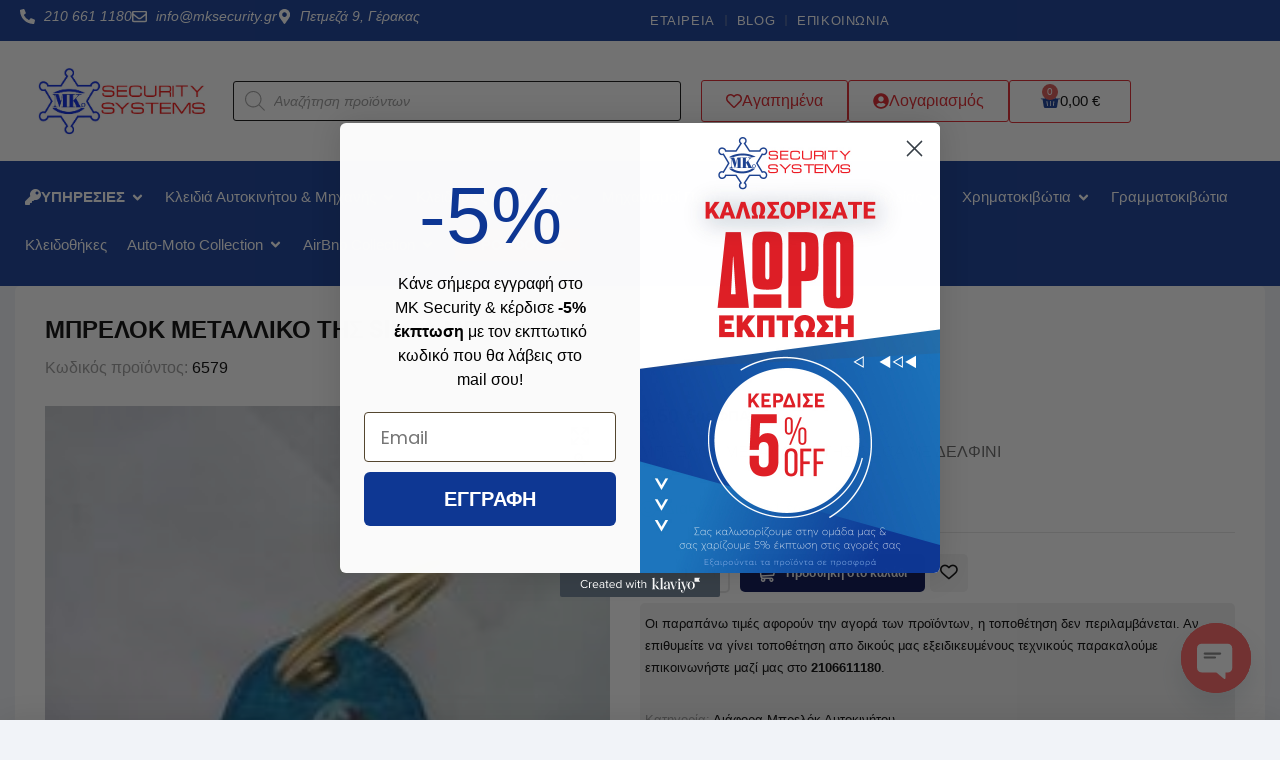

--- FILE ---
content_type: text/html; charset=UTF-8
request_url: https://mksecurity.gr/143-diafora/6579-silca/
body_size: 70669
content:
<!doctype html>
<html lang="el">
<head>
	<meta charset="UTF-8">
	<meta name="viewport" content="width=device-width, initial-scale=1.0, maximum-scale=1.0">
	<link rel="profile" href="//gmpg.org/xfn/11">
	<meta name='robots' content='index, follow, max-image-preview:large, max-snippet:-1, max-video-preview:-1' />
<link rel="dns-prefetch" href="//fonts.googleapis.com">
<link rel="dns-prefetch" href="//s.w.org">

	<!-- This site is optimized with the Yoast SEO plugin v26.8 - https://yoast.com/product/yoast-seo-wordpress/ -->
	<title>ΜΠΡΕΛΟΚ ΜΕΤΑΛΛΙΚΟ ΤΗΣ SILCA ΜΕ ΔΕΛΦΙΝΙ | MΚ Security Systems</title>
	<link rel="canonical" href="https://mksecurity.gr/diafora-mprelok-autokinitou/6579-silca/" />
	<meta property="og:locale" content="el_GR" />
	<meta property="og:type" content="article" />
	<meta property="og:title" content="ΜΠΡΕΛΟΚ ΜΕΤΑΛΛΙΚΟ ΤΗΣ SILCA ΜΕ ΔΕΛΦΙΝΙ | MΚ Security Systems" />
	<meta property="og:description" content="ΜΠΡΕΛΟΚ ΜΕΤΑΛΛΙΚΟ ΤΗΣ SILCA ΜΕ ΔΕΛΦΙΝΙ" />
	<meta property="og:url" content="https://mksecurity.gr/diafora-mprelok-autokinitou/6579-silca/" />
	<meta property="og:site_name" content="MΚ Security Systems" />
	<meta property="article:modified_time" content="2024-06-18T09:43:12+00:00" />
	<meta property="og:image" content="https://mksecurity.gr/wp-content/uploads/2019/03/1614.jpg" />
	<meta property="og:image:width" content="185" />
	<meta property="og:image:height" content="247" />
	<meta property="og:image:type" content="image/jpeg" />
	<meta name="twitter:card" content="summary_large_image" />
	<script type="application/ld+json" class="yoast-schema-graph">{"@context":"https://schema.org","@graph":[{"@type":"WebPage","@id":"https://mksecurity.gr/diafora-mprelok-autokinitou/6579-silca/","url":"https://mksecurity.gr/diafora-mprelok-autokinitou/6579-silca/","name":"ΜΠΡΕΛΟΚ ΜΕΤΑΛΛΙΚΟ ΤΗΣ SILCA ΜΕ ΔΕΛΦΙΝΙ | MΚ Security Systems","isPartOf":{"@id":"https://mksecurity.gr/#website"},"primaryImageOfPage":{"@id":"https://mksecurity.gr/diafora-mprelok-autokinitou/6579-silca/#primaryimage"},"image":{"@id":"https://mksecurity.gr/diafora-mprelok-autokinitou/6579-silca/#primaryimage"},"thumbnailUrl":"https://mksecurity.gr/wp-content/uploads/2019/03/1614.jpg","datePublished":"2021-11-04T09:25:43+00:00","dateModified":"2024-06-18T09:43:12+00:00","breadcrumb":{"@id":"https://mksecurity.gr/diafora-mprelok-autokinitou/6579-silca/#breadcrumb"},"inLanguage":"el","potentialAction":[{"@type":"ReadAction","target":["https://mksecurity.gr/diafora-mprelok-autokinitou/6579-silca/"]}]},{"@type":"ImageObject","inLanguage":"el","@id":"https://mksecurity.gr/diafora-mprelok-autokinitou/6579-silca/#primaryimage","url":"https://mksecurity.gr/wp-content/uploads/2019/03/1614.jpg","contentUrl":"https://mksecurity.gr/wp-content/uploads/2019/03/1614.jpg","width":185,"height":247},{"@type":"BreadcrumbList","@id":"https://mksecurity.gr/diafora-mprelok-autokinitou/6579-silca/#breadcrumb","itemListElement":[{"@type":"ListItem","position":1,"name":"Αρχική","item":"https://mksecurity.gr/"},{"@type":"ListItem","position":2,"name":"Κατάστημα","item":"https://mksecurity.gr/shop/"},{"@type":"ListItem","position":3,"name":"ΜΠΡΕΛΟΚ ΜΕΤΑΛΛΙΚΟ ΤΗΣ SILCA ΜΕ ΔΕΛΦΙΝΙ"}]},{"@type":"WebSite","@id":"https://mksecurity.gr/#website","url":"https://mksecurity.gr/","name":"MΚ Security Systems","description":"Συστήματα Ασφαλείας | Κλειδαράς","publisher":{"@id":"https://mksecurity.gr/#organization"},"alternateName":"MKSecurity","potentialAction":[{"@type":"SearchAction","target":{"@type":"EntryPoint","urlTemplate":"https://mksecurity.gr/?s={search_term_string}"},"query-input":{"@type":"PropertyValueSpecification","valueRequired":true,"valueName":"search_term_string"}}],"inLanguage":"el"},{"@type":"Organization","@id":"https://mksecurity.gr/#organization","name":"MK Security Systems","url":"https://mksecurity.gr/","logo":{"@type":"ImageObject","inLanguage":"el","@id":"https://mksecurity.gr/#/schema/logo/image/","url":"https://mksecurity.gr/wp-content/uploads/2019/03/mk.logo_.png","contentUrl":"https://mksecurity.gr/wp-content/uploads/2019/03/mk.logo_.png","width":168,"height":65,"caption":"MK Security Systems"},"image":{"@id":"https://mksecurity.gr/#/schema/logo/image/"}}]}</script>
	<!-- / Yoast SEO plugin. -->


<link rel='dns-prefetch' href='//static.klaviyo.com' />
<link rel='dns-prefetch' href='//www.googletagmanager.com' />
<link rel='dns-prefetch' href='//www.google.com' />
<link rel='dns-prefetch' href='//storage-pu.adscale.com' />
<link rel='dns-prefetch' href='//fonts.googleapis.com' />
<link rel="alternate" type="application/rss+xml" title="Ροή RSS &raquo; MΚ Security Systems" href="https://mksecurity.gr/feed/" />
<link rel="alternate" type="application/rss+xml" title="Ροή Σχολίων &raquo; MΚ Security Systems" href="https://mksecurity.gr/comments/feed/" />
<link rel="alternate" title="oEmbed (JSON)" type="application/json+oembed" href="https://mksecurity.gr/wp-json/oembed/1.0/embed?url=https%3A%2F%2Fmksecurity.gr%2Fdiafora-mprelok-autokinitou%2F6579-silca%2F" />
<link rel="alternate" title="oEmbed (XML)" type="text/xml+oembed" href="https://mksecurity.gr/wp-json/oembed/1.0/embed?url=https%3A%2F%2Fmksecurity.gr%2Fdiafora-mprelok-autokinitou%2F6579-silca%2F&#038;format=xml" />
		<style>
			.lazyload,
			.lazyloading {
				max-width: 100%;
			}
		</style>
		<style id='wp-img-auto-sizes-contain-inline-css'>
img:is([sizes=auto i],[sizes^="auto," i]){contain-intrinsic-size:3000px 1500px}
/*# sourceURL=wp-img-auto-sizes-contain-inline-css */
</style>

<link rel='stylesheet' id='hfe-widgets-style-css' href='https://mksecurity.gr/wp-content/plugins/header-footer-elementor/inc/widgets-css/frontend.css?ver=2.4.8' media='all' />
<style id='wp-emoji-styles-inline-css'>

	img.wp-smiley, img.emoji {
		display: inline !important;
		border: none !important;
		box-shadow: none !important;
		height: 1em !important;
		width: 1em !important;
		margin: 0 0.07em !important;
		vertical-align: -0.1em !important;
		background: none !important;
		padding: 0 !important;
	}
/*# sourceURL=wp-emoji-styles-inline-css */
</style>
<link rel='stylesheet' id='wp-block-library-css' href='https://mksecurity.gr/wp-includes/css/dist/block-library/style.min.css?ver=6.9' media='all' />
<link rel='stylesheet' id='wc-blocks-style-css' href='https://mksecurity.gr/wp-content/plugins/woocommerce/assets/client/blocks/wc-blocks.css?ver=wc-10.3.7' media='all' />
<style id='global-styles-inline-css'>
:root{--wp--preset--aspect-ratio--square: 1;--wp--preset--aspect-ratio--4-3: 4/3;--wp--preset--aspect-ratio--3-4: 3/4;--wp--preset--aspect-ratio--3-2: 3/2;--wp--preset--aspect-ratio--2-3: 2/3;--wp--preset--aspect-ratio--16-9: 16/9;--wp--preset--aspect-ratio--9-16: 9/16;--wp--preset--color--black: #000000;--wp--preset--color--cyan-bluish-gray: #abb8c3;--wp--preset--color--white: #ffffff;--wp--preset--color--pale-pink: #f78da7;--wp--preset--color--vivid-red: #cf2e2e;--wp--preset--color--luminous-vivid-orange: #ff6900;--wp--preset--color--luminous-vivid-amber: #fcb900;--wp--preset--color--light-green-cyan: #7bdcb5;--wp--preset--color--vivid-green-cyan: #00d084;--wp--preset--color--pale-cyan-blue: #8ed1fc;--wp--preset--color--vivid-cyan-blue: #0693e3;--wp--preset--color--vivid-purple: #9b51e0;--wp--preset--gradient--vivid-cyan-blue-to-vivid-purple: linear-gradient(135deg,rgb(6,147,227) 0%,rgb(155,81,224) 100%);--wp--preset--gradient--light-green-cyan-to-vivid-green-cyan: linear-gradient(135deg,rgb(122,220,180) 0%,rgb(0,208,130) 100%);--wp--preset--gradient--luminous-vivid-amber-to-luminous-vivid-orange: linear-gradient(135deg,rgb(252,185,0) 0%,rgb(255,105,0) 100%);--wp--preset--gradient--luminous-vivid-orange-to-vivid-red: linear-gradient(135deg,rgb(255,105,0) 0%,rgb(207,46,46) 100%);--wp--preset--gradient--very-light-gray-to-cyan-bluish-gray: linear-gradient(135deg,rgb(238,238,238) 0%,rgb(169,184,195) 100%);--wp--preset--gradient--cool-to-warm-spectrum: linear-gradient(135deg,rgb(74,234,220) 0%,rgb(151,120,209) 20%,rgb(207,42,186) 40%,rgb(238,44,130) 60%,rgb(251,105,98) 80%,rgb(254,248,76) 100%);--wp--preset--gradient--blush-light-purple: linear-gradient(135deg,rgb(255,206,236) 0%,rgb(152,150,240) 100%);--wp--preset--gradient--blush-bordeaux: linear-gradient(135deg,rgb(254,205,165) 0%,rgb(254,45,45) 50%,rgb(107,0,62) 100%);--wp--preset--gradient--luminous-dusk: linear-gradient(135deg,rgb(255,203,112) 0%,rgb(199,81,192) 50%,rgb(65,88,208) 100%);--wp--preset--gradient--pale-ocean: linear-gradient(135deg,rgb(255,245,203) 0%,rgb(182,227,212) 50%,rgb(51,167,181) 100%);--wp--preset--gradient--electric-grass: linear-gradient(135deg,rgb(202,248,128) 0%,rgb(113,206,126) 100%);--wp--preset--gradient--midnight: linear-gradient(135deg,rgb(2,3,129) 0%,rgb(40,116,252) 100%);--wp--preset--font-size--small: 14px;--wp--preset--font-size--medium: 23px;--wp--preset--font-size--large: 26px;--wp--preset--font-size--x-large: 42px;--wp--preset--font-size--normal: 16px;--wp--preset--font-size--huge: 37px;--wp--preset--spacing--20: 0.44rem;--wp--preset--spacing--30: 0.67rem;--wp--preset--spacing--40: 1rem;--wp--preset--spacing--50: 1.5rem;--wp--preset--spacing--60: 2.25rem;--wp--preset--spacing--70: 3.38rem;--wp--preset--spacing--80: 5.06rem;--wp--preset--shadow--natural: 6px 6px 9px rgba(0, 0, 0, 0.2);--wp--preset--shadow--deep: 12px 12px 50px rgba(0, 0, 0, 0.4);--wp--preset--shadow--sharp: 6px 6px 0px rgba(0, 0, 0, 0.2);--wp--preset--shadow--outlined: 6px 6px 0px -3px rgb(255, 255, 255), 6px 6px rgb(0, 0, 0);--wp--preset--shadow--crisp: 6px 6px 0px rgb(0, 0, 0);}:where(.is-layout-flex){gap: 0.5em;}:where(.is-layout-grid){gap: 0.5em;}body .is-layout-flex{display: flex;}.is-layout-flex{flex-wrap: wrap;align-items: center;}.is-layout-flex > :is(*, div){margin: 0;}body .is-layout-grid{display: grid;}.is-layout-grid > :is(*, div){margin: 0;}:where(.wp-block-columns.is-layout-flex){gap: 2em;}:where(.wp-block-columns.is-layout-grid){gap: 2em;}:where(.wp-block-post-template.is-layout-flex){gap: 1.25em;}:where(.wp-block-post-template.is-layout-grid){gap: 1.25em;}.has-black-color{color: var(--wp--preset--color--black) !important;}.has-cyan-bluish-gray-color{color: var(--wp--preset--color--cyan-bluish-gray) !important;}.has-white-color{color: var(--wp--preset--color--white) !important;}.has-pale-pink-color{color: var(--wp--preset--color--pale-pink) !important;}.has-vivid-red-color{color: var(--wp--preset--color--vivid-red) !important;}.has-luminous-vivid-orange-color{color: var(--wp--preset--color--luminous-vivid-orange) !important;}.has-luminous-vivid-amber-color{color: var(--wp--preset--color--luminous-vivid-amber) !important;}.has-light-green-cyan-color{color: var(--wp--preset--color--light-green-cyan) !important;}.has-vivid-green-cyan-color{color: var(--wp--preset--color--vivid-green-cyan) !important;}.has-pale-cyan-blue-color{color: var(--wp--preset--color--pale-cyan-blue) !important;}.has-vivid-cyan-blue-color{color: var(--wp--preset--color--vivid-cyan-blue) !important;}.has-vivid-purple-color{color: var(--wp--preset--color--vivid-purple) !important;}.has-black-background-color{background-color: var(--wp--preset--color--black) !important;}.has-cyan-bluish-gray-background-color{background-color: var(--wp--preset--color--cyan-bluish-gray) !important;}.has-white-background-color{background-color: var(--wp--preset--color--white) !important;}.has-pale-pink-background-color{background-color: var(--wp--preset--color--pale-pink) !important;}.has-vivid-red-background-color{background-color: var(--wp--preset--color--vivid-red) !important;}.has-luminous-vivid-orange-background-color{background-color: var(--wp--preset--color--luminous-vivid-orange) !important;}.has-luminous-vivid-amber-background-color{background-color: var(--wp--preset--color--luminous-vivid-amber) !important;}.has-light-green-cyan-background-color{background-color: var(--wp--preset--color--light-green-cyan) !important;}.has-vivid-green-cyan-background-color{background-color: var(--wp--preset--color--vivid-green-cyan) !important;}.has-pale-cyan-blue-background-color{background-color: var(--wp--preset--color--pale-cyan-blue) !important;}.has-vivid-cyan-blue-background-color{background-color: var(--wp--preset--color--vivid-cyan-blue) !important;}.has-vivid-purple-background-color{background-color: var(--wp--preset--color--vivid-purple) !important;}.has-black-border-color{border-color: var(--wp--preset--color--black) !important;}.has-cyan-bluish-gray-border-color{border-color: var(--wp--preset--color--cyan-bluish-gray) !important;}.has-white-border-color{border-color: var(--wp--preset--color--white) !important;}.has-pale-pink-border-color{border-color: var(--wp--preset--color--pale-pink) !important;}.has-vivid-red-border-color{border-color: var(--wp--preset--color--vivid-red) !important;}.has-luminous-vivid-orange-border-color{border-color: var(--wp--preset--color--luminous-vivid-orange) !important;}.has-luminous-vivid-amber-border-color{border-color: var(--wp--preset--color--luminous-vivid-amber) !important;}.has-light-green-cyan-border-color{border-color: var(--wp--preset--color--light-green-cyan) !important;}.has-vivid-green-cyan-border-color{border-color: var(--wp--preset--color--vivid-green-cyan) !important;}.has-pale-cyan-blue-border-color{border-color: var(--wp--preset--color--pale-cyan-blue) !important;}.has-vivid-cyan-blue-border-color{border-color: var(--wp--preset--color--vivid-cyan-blue) !important;}.has-vivid-purple-border-color{border-color: var(--wp--preset--color--vivid-purple) !important;}.has-vivid-cyan-blue-to-vivid-purple-gradient-background{background: var(--wp--preset--gradient--vivid-cyan-blue-to-vivid-purple) !important;}.has-light-green-cyan-to-vivid-green-cyan-gradient-background{background: var(--wp--preset--gradient--light-green-cyan-to-vivid-green-cyan) !important;}.has-luminous-vivid-amber-to-luminous-vivid-orange-gradient-background{background: var(--wp--preset--gradient--luminous-vivid-amber-to-luminous-vivid-orange) !important;}.has-luminous-vivid-orange-to-vivid-red-gradient-background{background: var(--wp--preset--gradient--luminous-vivid-orange-to-vivid-red) !important;}.has-very-light-gray-to-cyan-bluish-gray-gradient-background{background: var(--wp--preset--gradient--very-light-gray-to-cyan-bluish-gray) !important;}.has-cool-to-warm-spectrum-gradient-background{background: var(--wp--preset--gradient--cool-to-warm-spectrum) !important;}.has-blush-light-purple-gradient-background{background: var(--wp--preset--gradient--blush-light-purple) !important;}.has-blush-bordeaux-gradient-background{background: var(--wp--preset--gradient--blush-bordeaux) !important;}.has-luminous-dusk-gradient-background{background: var(--wp--preset--gradient--luminous-dusk) !important;}.has-pale-ocean-gradient-background{background: var(--wp--preset--gradient--pale-ocean) !important;}.has-electric-grass-gradient-background{background: var(--wp--preset--gradient--electric-grass) !important;}.has-midnight-gradient-background{background: var(--wp--preset--gradient--midnight) !important;}.has-small-font-size{font-size: var(--wp--preset--font-size--small) !important;}.has-medium-font-size{font-size: var(--wp--preset--font-size--medium) !important;}.has-large-font-size{font-size: var(--wp--preset--font-size--large) !important;}.has-x-large-font-size{font-size: var(--wp--preset--font-size--x-large) !important;}
/*# sourceURL=global-styles-inline-css */
</style>

<style id='classic-theme-styles-inline-css'>
/*! This file is auto-generated */
.wp-block-button__link{color:#fff;background-color:#32373c;border-radius:9999px;box-shadow:none;text-decoration:none;padding:calc(.667em + 2px) calc(1.333em + 2px);font-size:1.125em}.wp-block-file__button{background:#32373c;color:#fff;text-decoration:none}
/*# sourceURL=/wp-includes/css/classic-themes.min.css */
</style>
<link rel='stylesheet' id='technocy-gutenberg-blocks-css' href='https://mksecurity.gr/wp-content/themes/technocy/assets/css/base/gutenberg-blocks.css?ver=2.2.5' media='all' />
<link rel='stylesheet' id='rs-plugin-settings-css' href='https://mksecurity.gr/wp-content/plugins/revslider/public/assets/css/rs6.css?ver=6.3.9' media='all' />
<style id='rs-plugin-settings-inline-css'>
#rs-demo-id {}
/*# sourceURL=rs-plugin-settings-inline-css */
</style>
<link rel='stylesheet' id='photoswipe-css' href='https://mksecurity.gr/wp-content/plugins/woocommerce/assets/css/photoswipe/photoswipe.min.css?ver=10.3.7' media='all' />
<link rel='stylesheet' id='photoswipe-default-skin-css' href='https://mksecurity.gr/wp-content/plugins/woocommerce/assets/css/photoswipe/default-skin/default-skin.min.css?ver=10.3.7' media='all' />
<style id='woocommerce-inline-inline-css'>
.woocommerce form .form-row .required { visibility: visible; }
/*# sourceURL=woocommerce-inline-inline-css */
</style>
<link rel='stylesheet' id='woo_conditional_payments_css-css' href='https://mksecurity.gr/wp-content/plugins/conditional-payments-for-woocommerce/frontend/css/woo-conditional-payments.css?ver=3.4.0' media='all' />
<link rel='stylesheet' id='hfe-style-css' href='https://mksecurity.gr/wp-content/plugins/header-footer-elementor/assets/css/header-footer-elementor.css?ver=2.4.8' media='all' />
<link rel='stylesheet' id='elementor-frontend-css' href='https://mksecurity.gr/wp-content/uploads/elementor/css/custom-frontend.min.css?ver=1769003244' media='all' />
<link rel='stylesheet' id='elementor-post-73561-css' href='https://mksecurity.gr/wp-content/uploads/elementor/css/post-73561.css?ver=1769003238' media='all' />
<link rel='stylesheet' id='elementor-post-82379-css' href='https://mksecurity.gr/wp-content/uploads/elementor/css/post-82379.css?ver=1769003258' media='all' />
<link rel='stylesheet' id='elementor-post-499-css' href='https://mksecurity.gr/wp-content/uploads/elementor/css/post-499.css?ver=1769003259' media='all' />
<link rel='stylesheet' id='woo-variation-swatches-css' href='https://mksecurity.gr/wp-content/plugins/woo-variation-swatches/assets/css/frontend.min.css?ver=1751265296' media='all' />
<style id='woo-variation-swatches-inline-css'>
:root {
--wvs-tick:url("data:image/svg+xml;utf8,%3Csvg filter='drop-shadow(0px 0px 2px rgb(0 0 0 / .8))' xmlns='http://www.w3.org/2000/svg'  viewBox='0 0 30 30'%3E%3Cpath fill='none' stroke='%23ffffff' stroke-linecap='round' stroke-linejoin='round' stroke-width='4' d='M4 16L11 23 27 7'/%3E%3C/svg%3E");

--wvs-cross:url("data:image/svg+xml;utf8,%3Csvg filter='drop-shadow(0px 0px 5px rgb(255 255 255 / .6))' xmlns='http://www.w3.org/2000/svg' width='72px' height='72px' viewBox='0 0 24 24'%3E%3Cpath fill='none' stroke='%23ff0000' stroke-linecap='round' stroke-width='0.6' d='M5 5L19 19M19 5L5 19'/%3E%3C/svg%3E");
--wvs-single-product-item-width:30px;
--wvs-single-product-item-height:30px;
--wvs-single-product-item-font-size:16px}
/*# sourceURL=woo-variation-swatches-inline-css */
</style>
<link rel='stylesheet' id='slick-css' href='https://mksecurity.gr/wp-content/plugins/woo-smart-quick-view/assets/libs/slick/slick.css?ver=6.9' media='all' />
<link rel='stylesheet' id='perfect-scrollbar-css' href='https://mksecurity.gr/wp-content/plugins/woo-smart-quick-view/assets/libs/perfect-scrollbar/css/perfect-scrollbar.min.css?ver=6.9' media='all' />
<link rel='stylesheet' id='perfect-scrollbar-wpc-css' href='https://mksecurity.gr/wp-content/plugins/woo-smart-quick-view/assets/libs/perfect-scrollbar/css/custom-theme.css?ver=6.9' media='all' />
<link rel='stylesheet' id='magnific-popup-css' href='https://mksecurity.gr/wp-content/themes/technocy/assets/css/libs/magnific-popup.css?ver=2.2.5' media='all' />
<link rel='stylesheet' id='woosq-feather-css' href='https://mksecurity.gr/wp-content/plugins/woo-smart-quick-view/assets/libs/feather/feather.css?ver=6.9' media='all' />
<link rel='stylesheet' id='woosq-frontend-css' href='https://mksecurity.gr/wp-content/plugins/woo-smart-quick-view/assets/css/frontend.css?ver=4.2.7' media='all' />
<link rel='stylesheet' id='notiny-css' href='https://mksecurity.gr/wp-content/plugins/woo-smart-wishlist/assets/libs/notiny/notiny.css?ver=6.9' media='all' />
<link rel='stylesheet' id='woosw-icons-css' href='https://mksecurity.gr/wp-content/plugins/woo-smart-wishlist/assets/css/icons.css?ver=5.0.7' media='all' />
<link rel='stylesheet' id='woosw-frontend-css' href='https://mksecurity.gr/wp-content/plugins/woo-smart-wishlist/assets/css/frontend.css?ver=5.0.7' media='all' />
<style id='woosw-frontend-inline-css'>
.woosw-popup .woosw-popup-inner .woosw-popup-content .woosw-popup-content-bot .woosw-notice { background-color: #5fbd74; } .woosw-popup .woosw-popup-inner .woosw-popup-content .woosw-popup-content-bot .woosw-popup-content-bot-inner a:hover { color: #5fbd74; border-color: #5fbd74; } 
/*# sourceURL=woosw-frontend-inline-css */
</style>
<link rel='stylesheet' id='brands-styles-css' href='https://mksecurity.gr/wp-content/plugins/woocommerce/assets/css/brands.css?ver=10.3.7' media='all' />
<link rel='stylesheet' id='dgwt-wcas-style-css' href='https://mksecurity.gr/wp-content/plugins/ajax-search-for-woocommerce/assets/css/style.min.css?ver=1.30.0' media='all' />
<link rel='stylesheet' id='technocy-style-css' href='https://mksecurity.gr/wp-content/themes/technocy/style.css?ver=2.2.5' media='all' />
<style id='technocy-style-inline-css'>
body{--primary:#010C50;--primary_hover:#18A3DE;--text:#666666;--accent:#000000;--lighter:#999999;--border:#E4E4E4;}
@media(max-width:1366px){body.theme-technocy [data-elementor-columns-laptop="1"] .column-item{flex: 0 0 100%; max-width: 100%;}.woocommerce.columns-laptop-1 ul.products li.product{flex: 0 0 100%; max-width: 100%;}body.theme-technocy [data-elementor-columns-laptop="2"] .column-item{flex: 0 0 50%; max-width: 50%;}.woocommerce.columns-laptop-2 ul.products li.product{flex: 0 0 50%; max-width: 50%;}body.theme-technocy [data-elementor-columns-laptop="3"] .column-item{flex: 0 0 33.3333333333%; max-width: 33.3333333333%;}.woocommerce.columns-laptop-3 ul.products li.product{flex: 0 0 33.3333333333%; max-width: 33.3333333333%;}body.theme-technocy [data-elementor-columns-laptop="4"] .column-item{flex: 0 0 25%; max-width: 25%;}.woocommerce.columns-laptop-4 ul.products li.product{flex: 0 0 25%; max-width: 25%;}body.theme-technocy [data-elementor-columns-laptop="5"] .column-item{flex: 0 0 20%; max-width: 20%;}.woocommerce.columns-laptop-5 ul.products li.product{flex: 0 0 20%; max-width: 20%;}body.theme-technocy [data-elementor-columns-laptop="6"] .column-item{flex: 0 0 16.6666666667%; max-width: 16.6666666667%;}.woocommerce.columns-laptop-6 ul.products li.product{flex: 0 0 16.6666666667%; max-width: 16.6666666667%;}body.theme-technocy [data-elementor-columns-laptop="7"] .column-item{flex: 0 0 14.2857142857%; max-width: 14.2857142857%;}.woocommerce.columns-laptop-7 ul.products li.product{flex: 0 0 14.2857142857%; max-width: 14.2857142857%;}body.theme-technocy [data-elementor-columns-laptop="8"] .column-item{flex: 0 0 12.5%; max-width: 12.5%;}.woocommerce.columns-laptop-8 ul.products li.product{flex: 0 0 12.5%; max-width: 12.5%;}}@media(max-width:1200px){body.theme-technocy [data-elementor-columns-tablet-extra="1"] .column-item{flex: 0 0 100%; max-width: 100%;}.woocommerce.columns-tablet-extra-1 ul.products li.product{flex: 0 0 100%; max-width: 100%;}body.theme-technocy [data-elementor-columns-tablet-extra="2"] .column-item{flex: 0 0 50%; max-width: 50%;}.woocommerce.columns-tablet-extra-2 ul.products li.product{flex: 0 0 50%; max-width: 50%;}body.theme-technocy [data-elementor-columns-tablet-extra="3"] .column-item{flex: 0 0 33.3333333333%; max-width: 33.3333333333%;}.woocommerce.columns-tablet-extra-3 ul.products li.product{flex: 0 0 33.3333333333%; max-width: 33.3333333333%;}body.theme-technocy [data-elementor-columns-tablet-extra="4"] .column-item{flex: 0 0 25%; max-width: 25%;}.woocommerce.columns-tablet-extra-4 ul.products li.product{flex: 0 0 25%; max-width: 25%;}body.theme-technocy [data-elementor-columns-tablet-extra="5"] .column-item{flex: 0 0 20%; max-width: 20%;}.woocommerce.columns-tablet-extra-5 ul.products li.product{flex: 0 0 20%; max-width: 20%;}body.theme-technocy [data-elementor-columns-tablet-extra="6"] .column-item{flex: 0 0 16.6666666667%; max-width: 16.6666666667%;}.woocommerce.columns-tablet-extra-6 ul.products li.product{flex: 0 0 16.6666666667%; max-width: 16.6666666667%;}body.theme-technocy [data-elementor-columns-tablet-extra="7"] .column-item{flex: 0 0 14.2857142857%; max-width: 14.2857142857%;}.woocommerce.columns-tablet-extra-7 ul.products li.product{flex: 0 0 14.2857142857%; max-width: 14.2857142857%;}body.theme-technocy [data-elementor-columns-tablet-extra="8"] .column-item{flex: 0 0 12.5%; max-width: 12.5%;}.woocommerce.columns-tablet-extra-8 ul.products li.product{flex: 0 0 12.5%; max-width: 12.5%;}}@media(max-width:1024px){body.theme-technocy [data-elementor-columns-tablet="1"] .column-item{flex: 0 0 100%; max-width: 100%;}.woocommerce.columns-tablet-1 ul.products li.product{flex: 0 0 100%; max-width: 100%;}body.theme-technocy [data-elementor-columns-tablet="2"] .column-item{flex: 0 0 50%; max-width: 50%;}.woocommerce.columns-tablet-2 ul.products li.product{flex: 0 0 50%; max-width: 50%;}body.theme-technocy [data-elementor-columns-tablet="3"] .column-item{flex: 0 0 33.3333333333%; max-width: 33.3333333333%;}.woocommerce.columns-tablet-3 ul.products li.product{flex: 0 0 33.3333333333%; max-width: 33.3333333333%;}body.theme-technocy [data-elementor-columns-tablet="4"] .column-item{flex: 0 0 25%; max-width: 25%;}.woocommerce.columns-tablet-4 ul.products li.product{flex: 0 0 25%; max-width: 25%;}body.theme-technocy [data-elementor-columns-tablet="5"] .column-item{flex: 0 0 20%; max-width: 20%;}.woocommerce.columns-tablet-5 ul.products li.product{flex: 0 0 20%; max-width: 20%;}body.theme-technocy [data-elementor-columns-tablet="6"] .column-item{flex: 0 0 16.6666666667%; max-width: 16.6666666667%;}.woocommerce.columns-tablet-6 ul.products li.product{flex: 0 0 16.6666666667%; max-width: 16.6666666667%;}body.theme-technocy [data-elementor-columns-tablet="7"] .column-item{flex: 0 0 14.2857142857%; max-width: 14.2857142857%;}.woocommerce.columns-tablet-7 ul.products li.product{flex: 0 0 14.2857142857%; max-width: 14.2857142857%;}body.theme-technocy [data-elementor-columns-tablet="8"] .column-item{flex: 0 0 12.5%; max-width: 12.5%;}.woocommerce.columns-tablet-8 ul.products li.product{flex: 0 0 12.5%; max-width: 12.5%;}}@media(max-width:880px){body.theme-technocy [data-elementor-columns-mobile-extra="1"] .column-item{flex: 0 0 100%; max-width: 100%;}.woocommerce.columns-mobile-extra-1 ul.products li.product{flex: 0 0 100%; max-width: 100%;}body.theme-technocy [data-elementor-columns-mobile-extra="2"] .column-item{flex: 0 0 50%; max-width: 50%;}.woocommerce.columns-mobile-extra-2 ul.products li.product{flex: 0 0 50%; max-width: 50%;}body.theme-technocy [data-elementor-columns-mobile-extra="3"] .column-item{flex: 0 0 33.3333333333%; max-width: 33.3333333333%;}.woocommerce.columns-mobile-extra-3 ul.products li.product{flex: 0 0 33.3333333333%; max-width: 33.3333333333%;}body.theme-technocy [data-elementor-columns-mobile-extra="4"] .column-item{flex: 0 0 25%; max-width: 25%;}.woocommerce.columns-mobile-extra-4 ul.products li.product{flex: 0 0 25%; max-width: 25%;}body.theme-technocy [data-elementor-columns-mobile-extra="5"] .column-item{flex: 0 0 20%; max-width: 20%;}.woocommerce.columns-mobile-extra-5 ul.products li.product{flex: 0 0 20%; max-width: 20%;}body.theme-technocy [data-elementor-columns-mobile-extra="6"] .column-item{flex: 0 0 16.6666666667%; max-width: 16.6666666667%;}.woocommerce.columns-mobile-extra-6 ul.products li.product{flex: 0 0 16.6666666667%; max-width: 16.6666666667%;}body.theme-technocy [data-elementor-columns-mobile-extra="7"] .column-item{flex: 0 0 14.2857142857%; max-width: 14.2857142857%;}.woocommerce.columns-mobile-extra-7 ul.products li.product{flex: 0 0 14.2857142857%; max-width: 14.2857142857%;}body.theme-technocy [data-elementor-columns-mobile-extra="8"] .column-item{flex: 0 0 12.5%; max-width: 12.5%;}.woocommerce.columns-mobile-extra-8 ul.products li.product{flex: 0 0 12.5%; max-width: 12.5%;}}@media(max-width:767px){body.theme-technocy [data-elementor-columns-mobile="1"] .column-item{flex: 0 0 100%; max-width: 100%;}.woocommerce.columns-mobile-1 ul.products li.product{flex: 0 0 100%; max-width: 100%;}body.theme-technocy [data-elementor-columns-mobile="2"] .column-item{flex: 0 0 50%; max-width: 50%;}.woocommerce.columns-mobile-2 ul.products li.product{flex: 0 0 50%; max-width: 50%;}body.theme-technocy [data-elementor-columns-mobile="3"] .column-item{flex: 0 0 33.3333333333%; max-width: 33.3333333333%;}.woocommerce.columns-mobile-3 ul.products li.product{flex: 0 0 33.3333333333%; max-width: 33.3333333333%;}body.theme-technocy [data-elementor-columns-mobile="4"] .column-item{flex: 0 0 25%; max-width: 25%;}.woocommerce.columns-mobile-4 ul.products li.product{flex: 0 0 25%; max-width: 25%;}body.theme-technocy [data-elementor-columns-mobile="5"] .column-item{flex: 0 0 20%; max-width: 20%;}.woocommerce.columns-mobile-5 ul.products li.product{flex: 0 0 20%; max-width: 20%;}body.theme-technocy [data-elementor-columns-mobile="6"] .column-item{flex: 0 0 16.6666666667%; max-width: 16.6666666667%;}.woocommerce.columns-mobile-6 ul.products li.product{flex: 0 0 16.6666666667%; max-width: 16.6666666667%;}body.theme-technocy [data-elementor-columns-mobile="7"] .column-item{flex: 0 0 14.2857142857%; max-width: 14.2857142857%;}.woocommerce.columns-mobile-7 ul.products li.product{flex: 0 0 14.2857142857%; max-width: 14.2857142857%;}body.theme-technocy [data-elementor-columns-mobile="8"] .column-item{flex: 0 0 12.5%; max-width: 12.5%;}.woocommerce.columns-mobile-8 ul.products li.product{flex: 0 0 12.5%; max-width: 12.5%;}}
/*# sourceURL=technocy-style-inline-css */
</style>
<link rel='stylesheet' id='technocy-slick-style-css' href='https://mksecurity.gr/wp-content/themes/technocy/assets/css/base/slick.css?ver=2.2.5' media='all' />
<link rel='stylesheet' id='technocy-slick-theme-style-css' href='https://mksecurity.gr/wp-content/themes/technocy/assets/css/base/slick-theme.css?ver=2.2.5' media='all' />
<link rel='stylesheet' id='technocy-fonts-css' href='//fonts.googleapis.com/css?family=Poppins:500&#038;subset=latin%2Clatin-ext&#038;display=swap' media='all' />
<link rel='stylesheet' id='chaty-front-css-css' href='https://mksecurity.gr/wp-content/plugins/chaty/css/chaty-front.min.css?ver=3.5.01751456145' media='all' />
<link rel='stylesheet' id='technocy-elementor-css' href='https://mksecurity.gr/wp-content/themes/technocy/assets/css/base/elementor.css?ver=2.2.5' media='all' />
<link rel='stylesheet' id='hfe-elementor-icons-css' href='https://mksecurity.gr/wp-content/plugins/elementor/assets/lib/eicons/css/elementor-icons.min.css?ver=5.34.0' media='all' />
<link rel='stylesheet' id='hfe-icons-list-css' href='https://mksecurity.gr/wp-content/plugins/elementor/assets/css/widget-icon-list.min.css?ver=3.24.3' media='all' />
<link rel='stylesheet' id='hfe-social-icons-css' href='https://mksecurity.gr/wp-content/plugins/elementor/assets/css/widget-social-icons.min.css?ver=3.24.0' media='all' />
<link rel='stylesheet' id='hfe-social-share-icons-brands-css' href='https://mksecurity.gr/wp-content/plugins/elementor/assets/lib/font-awesome/css/brands.css?ver=5.15.3' media='all' />
<link rel='stylesheet' id='hfe-social-share-icons-fontawesome-css' href='https://mksecurity.gr/wp-content/plugins/elementor/assets/lib/font-awesome/css/fontawesome.css?ver=5.15.3' media='all' />
<link rel='stylesheet' id='hfe-nav-menu-icons-css' href='https://mksecurity.gr/wp-content/plugins/elementor/assets/lib/font-awesome/css/solid.css?ver=5.15.3' media='all' />
<link rel='stylesheet' id='hfe-widget-blockquote-css' href='https://mksecurity.gr/wp-content/plugins/elementor-pro/assets/css/widget-blockquote.min.css?ver=3.25.0' media='all' />
<link rel='stylesheet' id='hfe-mega-menu-css' href='https://mksecurity.gr/wp-content/plugins/elementor-pro/assets/css/widget-mega-menu.min.css?ver=3.26.2' media='all' />
<link rel='stylesheet' id='hfe-nav-menu-widget-css' href='https://mksecurity.gr/wp-content/plugins/elementor-pro/assets/css/widget-nav-menu.min.css?ver=3.26.0' media='all' />
<link rel='stylesheet' id='technocy-woocommerce-style-css' href='https://mksecurity.gr/wp-content/themes/technocy/assets/css/woocommerce/woocommerce.css?ver=2.2.5' media='all' />
<link rel='stylesheet' id='tooltipster-css' href='https://mksecurity.gr/wp-content/themes/technocy/assets/css/libs/tooltipster.bundle.min.css?ver=2.2.5' media='all' />
<script type="text/template" id="tmpl-variation-template">
	<div class="woocommerce-variation-description">{{{ data.variation.variation_description }}}</div>
	<div class="woocommerce-variation-price">{{{ data.variation.price_html }}}</div>
	<div class="woocommerce-variation-availability">{{{ data.variation.availability_html }}}</div>
</script>
<script type="text/template" id="tmpl-unavailable-variation-template">
	<p role="alert">Λυπούμαστε, αυτό το προϊόν δεν είναι διαθέσιμο. Παρακαλούμε, επιλέξτε έναν διαφορετικό συνδυασμό.</p>
</script>
<script id="woocommerce-google-analytics-integration-gtag-js-after">
/* Google Analytics for WooCommerce (gtag.js) */
					window.dataLayer = window.dataLayer || [];
					function gtag(){dataLayer.push(arguments);}
					// Set up default consent state.
					for ( const mode of [{"analytics_storage":"denied","ad_storage":"denied","ad_user_data":"denied","ad_personalization":"denied","region":["AT","BE","BG","HR","CY","CZ","DK","EE","FI","FR","DE","GR","HU","IS","IE","IT","LV","LI","LT","LU","MT","NL","NO","PL","PT","RO","SK","SI","ES","SE","GB","CH"]}] || [] ) {
						gtag( "consent", "default", { "wait_for_update": 500, ...mode } );
					}
					gtag("js", new Date());
					gtag("set", "developer_id.dOGY3NW", true);
					gtag("config", "G-CZM59ZMS7G", {"track_404":true,"allow_google_signals":true,"logged_in":false,"linker":{"domains":[],"allow_incoming":false},"custom_map":{"dimension1":"logged_in"}});
//# sourceURL=woocommerce-google-analytics-integration-gtag-js-after
</script>
<script src="https://mksecurity.gr/wp-includes/js/jquery/jquery.min.js?ver=3.7.1" id="jquery-core-js"></script>
<script src="https://mksecurity.gr/wp-includes/js/jquery/jquery-migrate.min.js?ver=3.4.1" id="jquery-migrate-js"></script>
<script id="jquery-js-after">
!function($){"use strict";$(document).ready(function(){$(this).scrollTop()>100&&$(".hfe-scroll-to-top-wrap").removeClass("hfe-scroll-to-top-hide"),$(window).scroll(function(){$(this).scrollTop()<100?$(".hfe-scroll-to-top-wrap").fadeOut(300):$(".hfe-scroll-to-top-wrap").fadeIn(300)}),$(".hfe-scroll-to-top-wrap").on("click",function(){$("html, body").animate({scrollTop:0},300);return!1})})}(jQuery);
!function($){'use strict';$(document).ready(function(){var bar=$('.hfe-reading-progress-bar');if(!bar.length)return;$(window).on('scroll',function(){var s=$(window).scrollTop(),d=$(document).height()-$(window).height(),p=d? s/d*100:0;bar.css('width',p+'%')});});}(jQuery);
//# sourceURL=jquery-js-after
</script>
<script src="https://mksecurity.gr/wp-content/plugins/recaptcha-woo/js/rcfwc.js?ver=1.0" id="rcfwc-js-js" defer data-wp-strategy="defer"></script>
<script src="https://www.google.com/recaptcha/api.js?hl=el" id="recaptcha-js" defer data-wp-strategy="defer"></script>
<script src="https://mksecurity.gr/wp-content/plugins/woocommerce/assets/js/jquery-blockui/jquery.blockUI.min.js?ver=2.7.0-wc.10.3.7" id="wc-jquery-blockui-js" data-wp-strategy="defer"></script>
<script id="wc-add-to-cart-js-extra">
var wc_add_to_cart_params = {"ajax_url":"/wp-admin/admin-ajax.php","wc_ajax_url":"/?wc-ajax=%%endpoint%%","i18n_view_cart":"","cart_url":"https://mksecurity.gr/cart/","is_cart":"","cart_redirect_after_add":"no"};
//# sourceURL=wc-add-to-cart-js-extra
</script>
<script src="https://mksecurity.gr/wp-content/plugins/woocommerce/assets/js/frontend/add-to-cart.min.js?ver=10.3.7" id="wc-add-to-cart-js" defer data-wp-strategy="defer"></script>
<script src="https://mksecurity.gr/wp-content/plugins/woocommerce/assets/js/zoom/jquery.zoom.min.js?ver=1.7.21-wc.10.3.7" id="wc-zoom-js" defer data-wp-strategy="defer"></script>
<script src="https://mksecurity.gr/wp-content/plugins/woocommerce/assets/js/flexslider/jquery.flexslider.min.js?ver=2.7.2-wc.10.3.7" id="wc-flexslider-js" defer data-wp-strategy="defer"></script>
<script src="https://mksecurity.gr/wp-content/plugins/woocommerce/assets/js/photoswipe/photoswipe.min.js?ver=4.1.1-wc.10.3.7" id="wc-photoswipe-js" defer data-wp-strategy="defer"></script>
<script src="https://mksecurity.gr/wp-content/plugins/woocommerce/assets/js/photoswipe/photoswipe-ui-default.min.js?ver=4.1.1-wc.10.3.7" id="wc-photoswipe-ui-default-js" defer data-wp-strategy="defer"></script>
<script id="wc-single-product-js-extra">
var wc_single_product_params = {"i18n_required_rating_text":"\u03a0\u03b1\u03c1\u03b1\u03ba\u03b1\u03bb\u03bf\u03cd\u03bc\u03b5, \u03b5\u03c0\u03b9\u03bb\u03ad\u03be\u03c4\u03b5 \u03bc\u03af\u03b1 \u03b2\u03b1\u03b8\u03bc\u03bf\u03bb\u03bf\u03b3\u03af\u03b1","i18n_rating_options":["1 \u03b1\u03c0\u03cc 5 \u03b1\u03c3\u03c4\u03ad\u03c1\u03b9\u03b1","2 \u03b1\u03c0\u03cc 5 \u03b1\u03c3\u03c4\u03ad\u03c1\u03b9\u03b1","3 \u03b1\u03c0\u03cc 5 \u03b1\u03c3\u03c4\u03ad\u03c1\u03b9\u03b1","4 \u03b1\u03c0\u03cc 5 \u03b1\u03c3\u03c4\u03ad\u03c1\u03b9\u03b1","5 \u03b1\u03c0\u03cc 5 \u03b1\u03c3\u03c4\u03ad\u03c1\u03b9\u03b1"],"i18n_product_gallery_trigger_text":"View full-screen image gallery","review_rating_required":"yes","flexslider":{"rtl":false,"animation":"slide","smoothHeight":true,"directionNav":false,"controlNav":"thumbnails","slideshow":false,"animationSpeed":500,"animationLoop":false,"allowOneSlide":false},"zoom_enabled":"1","zoom_options":[],"photoswipe_enabled":"1","photoswipe_options":{"shareEl":false,"closeOnScroll":false,"history":false,"hideAnimationDuration":0,"showAnimationDuration":0},"flexslider_enabled":"1"};
//# sourceURL=wc-single-product-js-extra
</script>
<script src="https://mksecurity.gr/wp-content/plugins/woocommerce/assets/js/frontend/single-product.min.js?ver=10.3.7" id="wc-single-product-js" defer data-wp-strategy="defer"></script>
<script src="https://mksecurity.gr/wp-content/plugins/woocommerce/assets/js/js-cookie/js.cookie.min.js?ver=2.1.4-wc.10.3.7" id="wc-js-cookie-js" data-wp-strategy="defer"></script>
<script id="woocommerce-js-extra">
var woocommerce_params = {"ajax_url":"/wp-admin/admin-ajax.php","wc_ajax_url":"/?wc-ajax=%%endpoint%%","i18n_password_show":"\u0395\u03bc\u03c6\u03ac\u03bd\u03b9\u03c3\u03b7 \u03c3\u03c5\u03bd\u03b8\u03b7\u03bc\u03b1\u03c4\u03b9\u03ba\u03bf\u03cd","i18n_password_hide":"\u0391\u03c0\u03cc\u03ba\u03c1\u03c5\u03c8\u03b7 \u03c3\u03c5\u03bd\u03b8\u03b7\u03bc\u03b1\u03c4\u03b9\u03ba\u03bf\u03cd"};
//# sourceURL=woocommerce-js-extra
</script>
<script src="https://mksecurity.gr/wp-content/plugins/woocommerce/assets/js/frontend/woocommerce.min.js?ver=10.3.7" id="woocommerce-js" defer data-wp-strategy="defer"></script>
<script id="woo-conditional-payments-js-js-extra">
var conditional_payments_settings = {"name_address_fields":[],"disable_payment_method_trigger":""};
//# sourceURL=woo-conditional-payments-js-js-extra
</script>
<script src="https://mksecurity.gr/wp-content/plugins/conditional-payments-for-woocommerce/frontend/js/woo-conditional-payments.js?ver=3.4.0" id="woo-conditional-payments-js-js"></script>
<script src="https://mksecurity.gr/wp-includes/js/underscore.min.js?ver=1.13.7" id="underscore-js"></script>
<script id="wp-util-js-extra">
var _wpUtilSettings = {"ajax":{"url":"/wp-admin/admin-ajax.php"}};
//# sourceURL=wp-util-js-extra
</script>
<script src="https://mksecurity.gr/wp-includes/js/wp-util.min.js?ver=6.9" id="wp-util-js"></script>
<script src="https://mksecurity.gr/wp-content/themes/technocy/assets/js/vendor/jarallax.js?ver=6.9" id="jarallax-js"></script>
<script id="wc-settings-dep-in-header-js-after">
console.warn( "Scripts that have a dependency on [wc-settings, wc-blocks-checkout] must be loaded in the footer, klaviyo-klaviyo-checkout-block-editor-script was registered to load in the header, but has been switched to load in the footer instead. See https://github.com/woocommerce/woocommerce-gutenberg-products-block/pull/5059" );
console.warn( "Scripts that have a dependency on [wc-settings, wc-blocks-checkout] must be loaded in the footer, klaviyo-klaviyo-checkout-block-view-script was registered to load in the header, but has been switched to load in the footer instead. See https://github.com/woocommerce/woocommerce-gutenberg-products-block/pull/5059" );
//# sourceURL=wc-settings-dep-in-header-js-after
</script>
<link rel="https://api.w.org/" href="https://mksecurity.gr/wp-json/" /><link rel="alternate" title="JSON" type="application/json" href="https://mksecurity.gr/wp-json/wp/v2/product/9273" /><link rel="EditURI" type="application/rsd+xml" title="RSD" href="https://mksecurity.gr/xmlrpc.php?rsd" />
<meta name="generator" content="WordPress 6.9" />
<meta name="generator" content="WooCommerce 10.3.7" />
<link rel='shortlink' href='https://mksecurity.gr/?p=9273' />
<!-- start Simple Custom CSS and JS -->
<style>
/* Add your CSS code here.

For example:
.example {
    color: red;
}

For brushing up on your CSS knowledge, check out http://www.w3schools.com/css/css_syntax.asp

End of comment */ 

/* xroma timis variations */
.single-product div.product .single_variation .price{color:#FD6868;font-weight: 700;}

.single-product div.product .woocommerce-product-details__short-description + .stock{display: block;}

/*hide status*/
.inventory_status {
	display:none!Important;
}

/*xroma timis*/
ul.products li.product .price {
    font-size: 18px;
    font-weight: 700;
    color: #0e3794;	
}

.woocommerce-checkout ul#shipping_method {
	font-size: 15px;
}

/*dokimi*/
.col-full {
    max-width: 1500px;
	}
	

@media (min-width: 1024px) {
.woocommerce-page .widget-area {
    width: 320px;
}}

	
ul.products li.product .product-caption-bottom {
		    padding-bottom: 0px;
    padding-left: 23px;
    padding-right: 23px;
		
		}

ul.products .in_stock_color {
	display:none;
}

ul.products li.product .technocy-count-review {
	display:none;
}

body.woocommerce-page #page .site-content {
    margin-top: 0px;
}


.single-product .elementor-heading-title {
	display:none;
}

 /* ypsos eikonon proionton stis katigories */
.product-transition img {height: 250px;}

.single-product div.product .woocommerce-product-gallery .woocommerce-product-gallery__wrapper .woocommerce-product-gallery__image:hover a img {
    opacity: 1;
}

/* apokripsi out of stock labels */
/*.out-of-stock, */ .stock-label{display:none!important;}

/*sidebar*/
.wpc-filters-widget-main-wrapper li.wpc-term-item a, .widget-area .widget li.wpc-term-item a {
    text-decoration: none;
    font-weight: normal;
    outline: none;
    padding-top: 0;
    padding-bottom: 0;
	font-size: 15px;
}

/*Hide extra ctry sidebar*/
.term-exartimata-thyron .wpc-filter-pa_marka,
.term-ilektrika-proionta .wpc-filter-pa_marka,
.term-52-sustimata-sunagermou .wpc-filter-pa_marka, .term-72-grammatokivwtia .wpc-filter-pa_marka, .term-742 .wpc-filter-pa_marka, .term-74-louketa .wpc-filter-pa_marka, .term-287-klidothikes-kleidia .wpc-filter-pa_marka, .term-64-xrimatokivwtia  .wpc-filter-pa_marka, .term-59-kulindroi .wpc-filter-pa_marka, .term-58-kleidaries .wpc-filter-pa_marka, .term-105-cameres-cctv .wpc-filter-pa_marka
{
	display: none;
}


/*Reset filter all*/
.wpc-filter-chip, .wpc-chip-reset-all, .wpc-posts-found{
display:none;
}

.grecaptcha-badge {
	display:none;
}

/* xromata diathesimotitas */
.stock.express:before{
    content: "";
}
.stock.cl13:before{
    content: "";
}
.stock.cl410:before{
    content: "";
}
.stock.cl1030:before {
    content: "";
}

.stock.express {
    color: #0f834d;
}
.stock.cl13 {
    color: #0f834d;
}
.stock.cl410 {
    color: #0f834d;
}
.stock.cl1030 {
    color: #0f834d;
}

.stock:before {
    font-family: "technocy-icon";
    -webkit-font-smoothing: antialiased;
    -moz-osx-font-smoothing: grayscale;
    display: inline-block;
    font-style: normal;
    font-variant: normal;
    font-weight: 400;
    line-height: 1;
    vertical-align: middle;
    margin-right: 0.5407911001em;
}

.page-id-1828 .includes_tax,.cart_totals .order-total .amount{font-size: 17px;}

ul.products li.product .posted-in a, ul.products .wc-block-grid__product .posted-in a, .wc-block-grid__products li.product .posted-in a, .wc-block-grid__products .wc-block-grid__product .posted-in a {
    color: #000!important;
	font-weight: 400!important;
}

ul.products li.product .posted-in a, ul.products .wc-block-grid__product .posted-in a, .wc-block-grid__products li.product .posted-in a, .wc-block-grid__products .wc-block-grid__product .posted-in a {
    color: #000!important;
	font-weight: 400!important;
}

ul.products li.product .price ins, ul.products .wc-block-grid__product .price ins, .wc-block-grid__products li.product .price ins, .wc-block-grid__products .wc-block-grid__product .price ins {
    color: #f02727!important;
}

.elementor-posts .elementor-post__meta-data {
    color: #091166!important;
	font-weight: 300;
}

.elementor-posts .elementor-post__excerpt p {
    color: #2d2d2d!important;
}

ul.products li.product .price del, ul.products .wc-block-grid__product .price del, .wc-block-grid__products li.product .price del, .wc-block-grid__products .wc-block-grid__product .price del {
    color: #000!Important;

}

.woocommerce-checkout-review-order-table td {
    border-top: 3px solid!important;
    border-top-color: #b1c5ee!Important;
}

#order_review .woocommerce-checkout-review-order-table .order-total .amount {
    font-size: 14px;
    color: var(--accent);
    font-weight: 400;
}


#order_review {
    background-color: #fff;
    padding: 30px 20px 40px;
    position: relative;
}

.single-product div.product .product_meta>span:last-child {
	display:none
}




</style>
<!-- end Simple Custom CSS and JS -->
		<script type="text/javascript">
				(function(c,l,a,r,i,t,y){
					c[a]=c[a]||function(){(c[a].q=c[a].q||[]).push(arguments)};t=l.createElement(r);t.async=1;
					t.src="https://www.clarity.ms/tag/"+i+"?ref=wordpress";y=l.getElementsByTagName(r)[0];y.parentNode.insertBefore(t,y);
				})(window, document, "clarity", "script", "lcj4jldt26");
		</script>
				<script>
			document.documentElement.className = document.documentElement.className.replace('no-js', 'js');
		</script>
				<style>
			.no-js img.lazyload {
				display: none;
			}

			figure.wp-block-image img.lazyloading {
				min-width: 150px;
			}

			.lazyload,
			.lazyloading {
				--smush-placeholder-width: 100px;
				--smush-placeholder-aspect-ratio: 1/1;
				width: var(--smush-image-width, var(--smush-placeholder-width)) !important;
				aspect-ratio: var(--smush-image-aspect-ratio, var(--smush-placeholder-aspect-ratio)) !important;
			}

						.lazyload, .lazyloading {
				opacity: 0;
			}

			.lazyloaded {
				opacity: 1;
				transition: opacity 400ms;
				transition-delay: 0ms;
			}

					</style>
				<style>
			.dgwt-wcas-ico-magnifier,.dgwt-wcas-ico-magnifier-handler{max-width:20px}.dgwt-wcas-search-wrapp{max-width:600px}.dgwt-wcas-search-wrapp .dgwt-wcas-sf-wrapp input[type=search].dgwt-wcas-search-input,.dgwt-wcas-search-wrapp .dgwt-wcas-sf-wrapp input[type=search].dgwt-wcas-search-input:hover,.dgwt-wcas-search-wrapp .dgwt-wcas-sf-wrapp input[type=search].dgwt-wcas-search-input:focus{border-color:#0a0a0a}		</style>
			<noscript><style>.woocommerce-product-gallery{ opacity: 1 !important; }</style></noscript>
	<meta name="generator" content="Elementor 3.32.3; features: e_font_icon_svg, additional_custom_breakpoints; settings: css_print_method-external, google_font-disabled, font_display-auto">

<!-- Google Tag Manager -->
<script>(function(w,d,s,l,i){w[l]=w[l]||[];w[l].push({'gtm.start':
new Date().getTime(),event:'gtm.js'});var f=d.getElementsByTagName(s)[0],
j=d.createElement(s),dl=l!='dataLayer'?'&l='+l:'';j.async=true;j.src=
'https://www.googletagmanager.com/gtm.js?id='+i+dl;f.parentNode.insertBefore(j,f);
})(window,document,'script','dataLayer','GTM-WZTPB8P5');</script>
<!-- End Google Tag Manager -->
<style type="text/css" id="filter-everything-inline-css">.wpc-orderby-select{width:100%}.wpc-filters-open-button-container{display:none}.wpc-debug-message{padding:16px;font-size:14px;border:1px dashed #ccc;margin-bottom:20px}.wpc-debug-title{visibility:hidden}.wpc-button-inner,.wpc-chip-content{display:flex;align-items:center}.wpc-icon-html-wrapper{position:relative;margin-right:10px;top:2px}.wpc-icon-html-wrapper span{display:block;height:1px;width:18px;border-radius:3px;background:#2c2d33;margin-bottom:4px;position:relative}span.wpc-icon-line-1:after,span.wpc-icon-line-2:after,span.wpc-icon-line-3:after{content:"";display:block;width:3px;height:3px;border:1px solid #2c2d33;background-color:#fff;position:absolute;top:-2px;box-sizing:content-box}span.wpc-icon-line-3:after{border-radius:50%;left:2px}span.wpc-icon-line-1:after{border-radius:50%;left:5px}span.wpc-icon-line-2:after{border-radius:50%;left:12px}body .wpc-filters-open-button-container a.wpc-filters-open-widget,body .wpc-filters-open-button-container a.wpc-open-close-filters-button{display:inline-block;text-align:left;border:1px solid #2c2d33;border-radius:2px;line-height:1.5;padding:7px 12px;background-color:transparent;color:#2c2d33;box-sizing:border-box;text-decoration:none!important;font-weight:400;transition:none;position:relative}@media screen and (max-width:768px){.wpc_show_bottom_widget .wpc-filters-open-button-container,.wpc_show_open_close_button .wpc-filters-open-button-container{display:block}.wpc_show_bottom_widget .wpc-filters-open-button-container{margin-top:1em;margin-bottom:1em}}</style>
			<style>
				.e-con.e-parent:nth-of-type(n+4):not(.e-lazyloaded):not(.e-no-lazyload),
				.e-con.e-parent:nth-of-type(n+4):not(.e-lazyloaded):not(.e-no-lazyload) * {
					background-image: none !important;
				}
				@media screen and (max-height: 1024px) {
					.e-con.e-parent:nth-of-type(n+3):not(.e-lazyloaded):not(.e-no-lazyload),
					.e-con.e-parent:nth-of-type(n+3):not(.e-lazyloaded):not(.e-no-lazyload) * {
						background-image: none !important;
					}
				}
				@media screen and (max-height: 640px) {
					.e-con.e-parent:nth-of-type(n+2):not(.e-lazyloaded):not(.e-no-lazyload),
					.e-con.e-parent:nth-of-type(n+2):not(.e-lazyloaded):not(.e-no-lazyload) * {
						background-image: none !important;
					}
				}
			</style>
			<meta name="generator" content="Powered by Slider Revolution 6.3.9 - responsive, Mobile-Friendly Slider Plugin for WordPress with comfortable drag and drop interface." />
<link rel="icon" href="https://mksecurity.gr/wp-content/uploads/2019/03/cropped-mk.logo_-32x32.png" sizes="32x32" />
<link rel="icon" href="https://mksecurity.gr/wp-content/uploads/2019/03/cropped-mk.logo_-192x192.png" sizes="192x192" />
<link rel="apple-touch-icon" href="https://mksecurity.gr/wp-content/uploads/2019/03/cropped-mk.logo_-180x180.png" />
<meta name="msapplication-TileImage" content="https://mksecurity.gr/wp-content/uploads/2019/03/cropped-mk.logo_-270x270.png" />
<script type="text/javascript">function setREVStartSize(e){
			//window.requestAnimationFrame(function() {				 
				window.RSIW = window.RSIW===undefined ? window.innerWidth : window.RSIW;	
				window.RSIH = window.RSIH===undefined ? window.innerHeight : window.RSIH;	
				try {								
					var pw = document.getElementById(e.c).parentNode.offsetWidth,
						newh;
					pw = pw===0 || isNaN(pw) ? window.RSIW : pw;
					e.tabw = e.tabw===undefined ? 0 : parseInt(e.tabw);
					e.thumbw = e.thumbw===undefined ? 0 : parseInt(e.thumbw);
					e.tabh = e.tabh===undefined ? 0 : parseInt(e.tabh);
					e.thumbh = e.thumbh===undefined ? 0 : parseInt(e.thumbh);
					e.tabhide = e.tabhide===undefined ? 0 : parseInt(e.tabhide);
					e.thumbhide = e.thumbhide===undefined ? 0 : parseInt(e.thumbhide);
					e.mh = e.mh===undefined || e.mh=="" || e.mh==="auto" ? 0 : parseInt(e.mh,0);		
					if(e.layout==="fullscreen" || e.l==="fullscreen") 						
						newh = Math.max(e.mh,window.RSIH);					
					else{					
						e.gw = Array.isArray(e.gw) ? e.gw : [e.gw];
						for (var i in e.rl) if (e.gw[i]===undefined || e.gw[i]===0) e.gw[i] = e.gw[i-1];					
						e.gh = e.el===undefined || e.el==="" || (Array.isArray(e.el) && e.el.length==0)? e.gh : e.el;
						e.gh = Array.isArray(e.gh) ? e.gh : [e.gh];
						for (var i in e.rl) if (e.gh[i]===undefined || e.gh[i]===0) e.gh[i] = e.gh[i-1];
											
						var nl = new Array(e.rl.length),
							ix = 0,						
							sl;					
						e.tabw = e.tabhide>=pw ? 0 : e.tabw;
						e.thumbw = e.thumbhide>=pw ? 0 : e.thumbw;
						e.tabh = e.tabhide>=pw ? 0 : e.tabh;
						e.thumbh = e.thumbhide>=pw ? 0 : e.thumbh;					
						for (var i in e.rl) nl[i] = e.rl[i]<window.RSIW ? 0 : e.rl[i];
						sl = nl[0];									
						for (var i in nl) if (sl>nl[i] && nl[i]>0) { sl = nl[i]; ix=i;}															
						var m = pw>(e.gw[ix]+e.tabw+e.thumbw) ? 1 : (pw-(e.tabw+e.thumbw)) / (e.gw[ix]);					
						newh =  (e.gh[ix] * m) + (e.tabh + e.thumbh);
					}				
					if(window.rs_init_css===undefined) window.rs_init_css = document.head.appendChild(document.createElement("style"));					
					document.getElementById(e.c).height = newh+"px";
					window.rs_init_css.innerHTML += "#"+e.c+"_wrapper { height: "+newh+"px }";				
				} catch(e){
					console.log("Failure at Presize of Slider:" + e)
				}					   
			//});
		  };</script>
		<style id="wp-custom-css">
			.tagged_as {
	display:none!important;
	}		</style>
		
<meta name="google-site-verification" content="_woj5vILOT-PO952F2eNwLZOvVVCggZgckq4rptBIzI">

<meta name="facebook-domain-verification" content="tqvkxf2ms3ko3onc29d3ej40sexpzo" />
<link rel='stylesheet' id='widget-icon-list-css' href='https://mksecurity.gr/wp-content/uploads/elementor/css/custom-widget-icon-list.min.css?ver=1769003244' media='all' />
<link rel='stylesheet' id='widget-nav-menu-css' href='https://mksecurity.gr/wp-content/uploads/elementor/css/custom-pro-widget-nav-menu.min.css?ver=1769003247' media='all' />
<link rel='stylesheet' id='widget-woocommerce-menu-cart-css' href='https://mksecurity.gr/wp-content/uploads/elementor/css/custom-pro-widget-woocommerce-menu-cart.min.css?ver=1769003247' media='all' />
<link rel='stylesheet' id='e-animation-float-css' href='https://mksecurity.gr/wp-content/plugins/elementor/assets/lib/animations/styles/e-animation-float.min.css?ver=3.32.3' media='all' />
<link rel='stylesheet' id='widget-image-css' href='https://mksecurity.gr/wp-content/plugins/elementor/assets/css/widget-image.min.css?ver=3.32.3' media='all' />
<link rel='stylesheet' id='widget-woocommerce-categories-css' href='https://mksecurity.gr/wp-content/plugins/elementor-pro/assets/css/widget-woocommerce-categories.min.css?ver=3.31.0' media='all' />
<link rel='stylesheet' id='widget-mega-menu-css' href='https://mksecurity.gr/wp-content/uploads/elementor/css/custom-pro-widget-mega-menu.min.css?ver=1769003247' media='all' />
<link rel='stylesheet' id='e-sticky-css' href='https://mksecurity.gr/wp-content/plugins/elementor-pro/assets/css/modules/sticky.min.css?ver=3.31.0' media='all' />
<link rel='stylesheet' id='widget-woocommerce-products-css' href='https://mksecurity.gr/wp-content/plugins/elementor-pro/assets/css/widget-woocommerce-products.min.css?ver=3.31.0' media='all' />
<link rel='stylesheet' id='widget-icon-box-css' href='https://mksecurity.gr/wp-content/uploads/elementor/css/custom-widget-icon-box.min.css?ver=1769003244' media='all' />
</head>
<body class="wp-singular product-template-default single single-product postid-9273 wp-custom-logo wp-embed-responsive wp-theme-technocy theme-technocy woocommerce woocommerce-page woocommerce-no-js ehf-header ehf-footer ehf-template-technocy ehf-stylesheet-technocy woo-variation-swatches wvs-behavior-blur wvs-theme-technocy wvs-show-label wvs-tooltip chrome group-blog has-post-thumbnail woocommerce-active product-style-1 technocy-full-width-content single-product-horizontal elementor-default elementor-kit-73561">

<div id="page" class="hfeed site">
			<header id="masthead" itemscope="itemscope" itemtype="https://schema.org/WPHeader">
			<p class="main-title bhf-hidden" itemprop="headline"><a href="https://mksecurity.gr" title="MΚ Security Systems" rel="home">MΚ Security Systems</a></p>
					<div data-elementor-type="wp-post" data-elementor-id="82379" class="elementor elementor-82379" data-elementor-post-type="elementor-hf">
				<div class="elementor-element elementor-element-a551454 elementor-hidden-mobile_extra elementor-hidden-mobile e-flex e-con-boxed e-con e-parent" data-id="a551454" data-element_type="container" data-settings="{&quot;background_background&quot;:&quot;classic&quot;}">
					<div class="e-con-inner">
		<div class="elementor-element elementor-element-f313a0d e-con-full e-flex e-con e-child" data-id="f313a0d" data-element_type="container">
				<div class="elementor-element elementor-element-2a8b74f elementor-icon-list--layout-inline elementor-widget-mobile__width-initial elementor-list-item-link-full_width elementor-widget elementor-widget-icon-list" data-id="2a8b74f" data-element_type="widget" data-widget_type="icon-list.default">
				<div class="elementor-widget-container">
							<ul class="elementor-icon-list-items elementor-inline-items">
							<li class="elementor-icon-list-item elementor-inline-item">
											<a href="tel:+302106611180%20">

												<span class="elementor-icon-list-icon">
							<svg aria-hidden="true" class="e-font-icon-svg e-fas-phone-alt" viewBox="0 0 512 512" xmlns="http://www.w3.org/2000/svg"><path d="M497.39 361.8l-112-48a24 24 0 0 0-28 6.9l-49.6 60.6A370.66 370.66 0 0 1 130.6 204.11l60.6-49.6a23.94 23.94 0 0 0 6.9-28l-48-112A24.16 24.16 0 0 0 122.6.61l-104 24A24 24 0 0 0 0 48c0 256.5 207.9 464 464 464a24 24 0 0 0 23.4-18.6l24-104a24.29 24.29 0 0 0-14.01-27.6z"></path></svg>						</span>
										<span class="elementor-icon-list-text">210 661 1180 </span>
											</a>
									</li>
								<li class="elementor-icon-list-item elementor-inline-item">
											<a href="mailto:info@mksecurity.gr">

												<span class="elementor-icon-list-icon">
							<svg aria-hidden="true" class="e-font-icon-svg e-far-envelope" viewBox="0 0 512 512" xmlns="http://www.w3.org/2000/svg"><path d="M464 64H48C21.49 64 0 85.49 0 112v288c0 26.51 21.49 48 48 48h416c26.51 0 48-21.49 48-48V112c0-26.51-21.49-48-48-48zm0 48v40.805c-22.422 18.259-58.168 46.651-134.587 106.49-16.841 13.247-50.201 45.072-73.413 44.701-23.208.375-56.579-31.459-73.413-44.701C106.18 199.465 70.425 171.067 48 152.805V112h416zM48 400V214.398c22.914 18.251 55.409 43.862 104.938 82.646 21.857 17.205 60.134 55.186 103.062 54.955 42.717.231 80.509-37.199 103.053-54.947 49.528-38.783 82.032-64.401 104.947-82.653V400H48z"></path></svg>						</span>
										<span class="elementor-icon-list-text">info@mksecurity.gr</span>
											</a>
									</li>
								<li class="elementor-icon-list-item elementor-inline-item">
											<span class="elementor-icon-list-icon">
							<svg aria-hidden="true" class="e-font-icon-svg e-fas-map-marker-alt" viewBox="0 0 384 512" xmlns="http://www.w3.org/2000/svg"><path d="M172.268 501.67C26.97 291.031 0 269.413 0 192 0 85.961 85.961 0 192 0s192 85.961 192 192c0 77.413-26.97 99.031-172.268 309.67-9.535 13.774-29.93 13.773-39.464 0zM192 272c44.183 0 80-35.817 80-80s-35.817-80-80-80-80 35.817-80 80 35.817 80 80 80z"></path></svg>						</span>
										<span class="elementor-icon-list-text">Πετμεζά 9, Γέρακας</span>
									</li>
						</ul>
						</div>
				</div>
				</div>
		<div class="elementor-element elementor-element-7acb5d4 e-con-full e-flex e-con e-child" data-id="7acb5d4" data-element_type="container">
		<div class="elementor-element elementor-element-9a40159 e-con-full elementor-hidden-mobile_extra elementor-hidden-mobile e-flex e-con e-child" data-id="9a40159" data-element_type="container">
		

		<div class="elementor-element elementor-element-0a2a67d elementor-nav-menu__align-start elementor-nav-menu--dropdown-mobile_extra elementor-nav-menu__text-align-aside elementor-nav-menu--toggle elementor-nav-menu--burger elementor-widget elementor-widget-nav-menu" data-id="0a2a67d" data-element_type="widget" data-settings="{&quot;layout&quot;:&quot;horizontal&quot;,&quot;submenu_icon&quot;:{&quot;value&quot;:&quot;&lt;svg class=\&quot;e-font-icon-svg e-fas-caret-down\&quot; viewBox=\&quot;0 0 320 512\&quot; xmlns=\&quot;http:\/\/www.w3.org\/2000\/svg\&quot;&gt;&lt;path d=\&quot;M31.3 192h257.3c17.8 0 26.7 21.5 14.1 34.1L174.1 354.8c-7.8 7.8-20.5 7.8-28.3 0L17.2 226.1C4.6 213.5 13.5 192 31.3 192z\&quot;&gt;&lt;\/path&gt;&lt;\/svg&gt;&quot;,&quot;library&quot;:&quot;fa-solid&quot;},&quot;toggle&quot;:&quot;burger&quot;}" data-widget_type="nav-menu.default">
				<div class="elementor-widget-container">
								<nav aria-label="Menu" class="elementor-nav-menu--main elementor-nav-menu__container elementor-nav-menu--layout-horizontal e--pointer-underline e--animation-fade">
				<ul id="menu-1-0a2a67d" class="elementor-nav-menu"><li class="menu-item menu-item-type-post_type menu-item-object-page menu-item-72867"><a href="https://mksecurity.gr/etaireia/" class="elementor-item">ΕΤΑΙΡΕΙΑ</a></li>
<li class="menu-item menu-item-type-post_type menu-item-object-page menu-item-71735"><a href="https://mksecurity.gr/blog/" class="elementor-item">BLOG</a></li>
<li class="menu-item menu-item-type-post_type menu-item-object-page menu-item-73704"><a href="https://mksecurity.gr/epikoinonia/" class="elementor-item">ΕΠΙΚΟΙΝΩΝΙΑ</a></li>
</ul>			</nav>
					<div class="elementor-menu-toggle" role="button" tabindex="0" aria-label="Menu Toggle" aria-expanded="false">
			<svg aria-hidden="true" role="presentation" class="elementor-menu-toggle__icon--open e-font-icon-svg e-eicon-menu-bar" viewBox="0 0 1000 1000" xmlns="http://www.w3.org/2000/svg"><path d="M104 333H896C929 333 958 304 958 271S929 208 896 208H104C71 208 42 237 42 271S71 333 104 333ZM104 583H896C929 583 958 554 958 521S929 458 896 458H104C71 458 42 487 42 521S71 583 104 583ZM104 833H896C929 833 958 804 958 771S929 708 896 708H104C71 708 42 737 42 771S71 833 104 833Z"></path></svg><svg aria-hidden="true" role="presentation" class="elementor-menu-toggle__icon--close e-font-icon-svg e-eicon-close" viewBox="0 0 1000 1000" xmlns="http://www.w3.org/2000/svg"><path d="M742 167L500 408 258 167C246 154 233 150 217 150 196 150 179 158 167 167 154 179 150 196 150 212 150 229 154 242 171 254L408 500 167 742C138 771 138 800 167 829 196 858 225 858 254 829L496 587 738 829C750 842 767 846 783 846 800 846 817 842 829 829 842 817 846 804 846 783 846 767 842 750 829 737L588 500 833 258C863 229 863 200 833 171 804 137 775 137 742 167Z"></path></svg>		</div>
					<nav class="elementor-nav-menu--dropdown elementor-nav-menu__container" aria-hidden="true">
				<ul id="menu-2-0a2a67d" class="elementor-nav-menu"><li class="menu-item menu-item-type-post_type menu-item-object-page menu-item-72867"><a href="https://mksecurity.gr/etaireia/" class="elementor-item" tabindex="-1">ΕΤΑΙΡΕΙΑ</a></li>
<li class="menu-item menu-item-type-post_type menu-item-object-page menu-item-71735"><a href="https://mksecurity.gr/blog/" class="elementor-item" tabindex="-1">BLOG</a></li>
<li class="menu-item menu-item-type-post_type menu-item-object-page menu-item-73704"><a href="https://mksecurity.gr/epikoinonia/" class="elementor-item" tabindex="-1">ΕΠΙΚΟΙΝΩΝΙΑ</a></li>
</ul>			</nav>
						</div>
				</div>
				</div>
				</div>
					</div>
				</div>
				<div class="elementor-section elementor-top-section elementor-element elementor-element-bea1698 elementor-section-content-middle elementor-section-stretched elementor-hidden-mobile_extra elementor-hidden-mobile elementor-section-boxed elementor-section-height-default elementor-section-height-default" data-id="bea1698" data-element_type="section" data-settings="{&quot;stretch_section&quot;:&quot;section-stretched&quot;,&quot;background_background&quot;:&quot;classic&quot;}">
						<div class="elementor-container elementor-column-gap-no">
					<div class="elementor-column elementor-col-33 elementor-top-column elementor-element elementor-element-3b1bb19" data-id="3b1bb19" data-element_type="column">
			<div class="elementor-widget-wrap elementor-element-populated">
						<div class="elementor-element elementor-element-1904613 elementor-widget__width-inherit elementor-widget elementor-widget-site-logo" data-id="1904613" data-element_type="widget" data-settings="{&quot;width&quot;:{&quot;unit&quot;:&quot;px&quot;,&quot;size&quot;:200,&quot;sizes&quot;:[]},&quot;space&quot;:{&quot;unit&quot;:&quot;%&quot;,&quot;size&quot;:100,&quot;sizes&quot;:[]},&quot;align_mobile&quot;:&quot;center&quot;,&quot;align&quot;:&quot;center&quot;,&quot;width_laptop&quot;:{&quot;unit&quot;:&quot;px&quot;,&quot;size&quot;:&quot;&quot;,&quot;sizes&quot;:[]},&quot;width_tablet_extra&quot;:{&quot;unit&quot;:&quot;px&quot;,&quot;size&quot;:&quot;&quot;,&quot;sizes&quot;:[]},&quot;width_tablet&quot;:{&quot;unit&quot;:&quot;%&quot;,&quot;size&quot;:&quot;&quot;,&quot;sizes&quot;:[]},&quot;width_mobile_extra&quot;:{&quot;unit&quot;:&quot;px&quot;,&quot;size&quot;:&quot;&quot;,&quot;sizes&quot;:[]},&quot;width_mobile&quot;:{&quot;unit&quot;:&quot;%&quot;,&quot;size&quot;:&quot;&quot;,&quot;sizes&quot;:[]},&quot;space_laptop&quot;:{&quot;unit&quot;:&quot;px&quot;,&quot;size&quot;:&quot;&quot;,&quot;sizes&quot;:[]},&quot;space_tablet_extra&quot;:{&quot;unit&quot;:&quot;px&quot;,&quot;size&quot;:&quot;&quot;,&quot;sizes&quot;:[]},&quot;space_tablet&quot;:{&quot;unit&quot;:&quot;%&quot;,&quot;size&quot;:&quot;&quot;,&quot;sizes&quot;:[]},&quot;space_mobile_extra&quot;:{&quot;unit&quot;:&quot;px&quot;,&quot;size&quot;:&quot;&quot;,&quot;sizes&quot;:[]},&quot;space_mobile&quot;:{&quot;unit&quot;:&quot;%&quot;,&quot;size&quot;:&quot;&quot;,&quot;sizes&quot;:[]},&quot;image_border_radius&quot;:{&quot;unit&quot;:&quot;px&quot;,&quot;top&quot;:&quot;&quot;,&quot;right&quot;:&quot;&quot;,&quot;bottom&quot;:&quot;&quot;,&quot;left&quot;:&quot;&quot;,&quot;isLinked&quot;:true},&quot;image_border_radius_laptop&quot;:{&quot;unit&quot;:&quot;px&quot;,&quot;top&quot;:&quot;&quot;,&quot;right&quot;:&quot;&quot;,&quot;bottom&quot;:&quot;&quot;,&quot;left&quot;:&quot;&quot;,&quot;isLinked&quot;:true},&quot;image_border_radius_tablet_extra&quot;:{&quot;unit&quot;:&quot;px&quot;,&quot;top&quot;:&quot;&quot;,&quot;right&quot;:&quot;&quot;,&quot;bottom&quot;:&quot;&quot;,&quot;left&quot;:&quot;&quot;,&quot;isLinked&quot;:true},&quot;image_border_radius_tablet&quot;:{&quot;unit&quot;:&quot;px&quot;,&quot;top&quot;:&quot;&quot;,&quot;right&quot;:&quot;&quot;,&quot;bottom&quot;:&quot;&quot;,&quot;left&quot;:&quot;&quot;,&quot;isLinked&quot;:true},&quot;image_border_radius_mobile_extra&quot;:{&quot;unit&quot;:&quot;px&quot;,&quot;top&quot;:&quot;&quot;,&quot;right&quot;:&quot;&quot;,&quot;bottom&quot;:&quot;&quot;,&quot;left&quot;:&quot;&quot;,&quot;isLinked&quot;:true},&quot;image_border_radius_mobile&quot;:{&quot;unit&quot;:&quot;px&quot;,&quot;top&quot;:&quot;&quot;,&quot;right&quot;:&quot;&quot;,&quot;bottom&quot;:&quot;&quot;,&quot;left&quot;:&quot;&quot;,&quot;isLinked&quot;:true},&quot;caption_padding&quot;:{&quot;unit&quot;:&quot;px&quot;,&quot;top&quot;:&quot;&quot;,&quot;right&quot;:&quot;&quot;,&quot;bottom&quot;:&quot;&quot;,&quot;left&quot;:&quot;&quot;,&quot;isLinked&quot;:true},&quot;caption_padding_laptop&quot;:{&quot;unit&quot;:&quot;px&quot;,&quot;top&quot;:&quot;&quot;,&quot;right&quot;:&quot;&quot;,&quot;bottom&quot;:&quot;&quot;,&quot;left&quot;:&quot;&quot;,&quot;isLinked&quot;:true},&quot;caption_padding_tablet_extra&quot;:{&quot;unit&quot;:&quot;px&quot;,&quot;top&quot;:&quot;&quot;,&quot;right&quot;:&quot;&quot;,&quot;bottom&quot;:&quot;&quot;,&quot;left&quot;:&quot;&quot;,&quot;isLinked&quot;:true},&quot;caption_padding_tablet&quot;:{&quot;unit&quot;:&quot;px&quot;,&quot;top&quot;:&quot;&quot;,&quot;right&quot;:&quot;&quot;,&quot;bottom&quot;:&quot;&quot;,&quot;left&quot;:&quot;&quot;,&quot;isLinked&quot;:true},&quot;caption_padding_mobile_extra&quot;:{&quot;unit&quot;:&quot;px&quot;,&quot;top&quot;:&quot;&quot;,&quot;right&quot;:&quot;&quot;,&quot;bottom&quot;:&quot;&quot;,&quot;left&quot;:&quot;&quot;,&quot;isLinked&quot;:true},&quot;caption_padding_mobile&quot;:{&quot;unit&quot;:&quot;px&quot;,&quot;top&quot;:&quot;&quot;,&quot;right&quot;:&quot;&quot;,&quot;bottom&quot;:&quot;&quot;,&quot;left&quot;:&quot;&quot;,&quot;isLinked&quot;:true},&quot;caption_space&quot;:{&quot;unit&quot;:&quot;px&quot;,&quot;size&quot;:0,&quot;sizes&quot;:[]},&quot;caption_space_laptop&quot;:{&quot;unit&quot;:&quot;px&quot;,&quot;size&quot;:&quot;&quot;,&quot;sizes&quot;:[]},&quot;caption_space_tablet_extra&quot;:{&quot;unit&quot;:&quot;px&quot;,&quot;size&quot;:&quot;&quot;,&quot;sizes&quot;:[]},&quot;caption_space_tablet&quot;:{&quot;unit&quot;:&quot;px&quot;,&quot;size&quot;:&quot;&quot;,&quot;sizes&quot;:[]},&quot;caption_space_mobile_extra&quot;:{&quot;unit&quot;:&quot;px&quot;,&quot;size&quot;:&quot;&quot;,&quot;sizes&quot;:[]},&quot;caption_space_mobile&quot;:{&quot;unit&quot;:&quot;px&quot;,&quot;size&quot;:&quot;&quot;,&quot;sizes&quot;:[]}}" data-widget_type="site-logo.default">
				<div class="elementor-widget-container">
							<div class="hfe-site-logo">
													<a data-elementor-open-lightbox=""  class='elementor-clickable' href="https://mksecurity.gr">
							<div class="hfe-site-logo-set">           
				<div class="hfe-site-logo-container">
									<img class="hfe-site-logo-img elementor-animation-"  src="https://mksecurity.gr/wp-content/uploads/2021/07/mk-logo.webp" alt="mk-logo" loading="lazy" />
				</div>
			</div>
							</a>
						</div>  
							</div>
				</div>
					</div>
		</div>
				<div class="elementor-column elementor-col-33 elementor-top-column elementor-element elementor-element-0a781e5" data-id="0a781e5" data-element_type="column">
			<div class="elementor-widget-wrap elementor-element-populated">
						<div class="elementor-element elementor-element-3b17245 elementor-widget elementor-widget-shortcode" data-id="3b17245" data-element_type="widget" data-widget_type="shortcode.default">
				<div class="elementor-widget-container">
							<div class="elementor-shortcode"><div  class="dgwt-wcas-search-wrapp dgwt-wcas-no-submit woocommerce dgwt-wcas-style-solaris js-dgwt-wcas-layout-classic dgwt-wcas-layout-classic js-dgwt-wcas-mobile-overlay-disabled">
		<form class="dgwt-wcas-search-form" role="search" action="https://mksecurity.gr/" method="get">
		<div class="dgwt-wcas-sf-wrapp">
							<svg class="dgwt-wcas-ico-magnifier" xmlns="http://www.w3.org/2000/svg"
					 xmlns:xlink="http://www.w3.org/1999/xlink" x="0px" y="0px"
					 viewBox="0 0 51.539 51.361" xml:space="preserve">
		             <path 						 d="M51.539,49.356L37.247,35.065c3.273-3.74,5.272-8.623,5.272-13.983c0-11.742-9.518-21.26-21.26-21.26 S0,9.339,0,21.082s9.518,21.26,21.26,21.26c5.361,0,10.244-1.999,13.983-5.272l14.292,14.292L51.539,49.356z M2.835,21.082 c0-10.176,8.249-18.425,18.425-18.425s18.425,8.249,18.425,18.425S31.436,39.507,21.26,39.507S2.835,31.258,2.835,21.082z"/>
				</svg>
							<label class="screen-reader-text"
				   for="dgwt-wcas-search-input-1">Products search</label>

			<input id="dgwt-wcas-search-input-1"
				   type="search"
				   class="dgwt-wcas-search-input"
				   name="s"
				   value=""
				   placeholder="Αναζήτηση προϊόντων"
				   autocomplete="off"
							/>
			<div class="dgwt-wcas-preloader"></div>

			<div class="dgwt-wcas-voice-search"></div>

			
			<input type="hidden" name="post_type" value="product"/>
			<input type="hidden" name="dgwt_wcas" value="1"/>

			
					</div>
	</form>
</div>
</div>
						</div>
				</div>
					</div>
		</div>
				<div class="elementor-column elementor-col-33 elementor-top-column elementor-element elementor-element-b930251" data-id="b930251" data-element_type="column">
			<div class="elementor-widget-wrap elementor-element-populated">
				<div class="elementor-element elementor-element-cb644e9 e-con-full e-flex e-con e-child" data-id="cb644e9" data-element_type="container">
				<div class="elementor-element elementor-element-2c6934b elementor-widget-mobile__width-initial elementor-widget-tablet__width-initial elementor-tablet-align-right elementor-widget-tablet_extra__width-initial elementor-widget elementor-widget-button" data-id="2c6934b" data-element_type="widget" data-widget_type="button.default">
				<div class="elementor-widget-container">
									<div class="elementor-button-wrapper">
					<a class="elementor-button elementor-button-link elementor-size-sm" href="https://mksecurity.gr/lista-epithymion/">
						<span class="elementor-button-content-wrapper">
						<span class="elementor-button-icon">
				<svg aria-hidden="true" class="e-font-icon-svg e-far-heart" viewBox="0 0 512 512" xmlns="http://www.w3.org/2000/svg"><path d="M458.4 64.3C400.6 15.7 311.3 23 256 79.3 200.7 23 111.4 15.6 53.6 64.3-21.6 127.6-10.6 230.8 43 285.5l175.4 178.7c10 10.2 23.4 15.9 37.6 15.9 14.3 0 27.6-5.6 37.6-15.8L469 285.6c53.5-54.7 64.7-157.9-10.6-221.3zm-23.6 187.5L259.4 430.5c-2.4 2.4-4.4 2.4-6.8 0L77.2 251.8c-36.5-37.2-43.9-107.6 7.3-150.7 38.9-32.7 98.9-27.8 136.5 10.5l35 35.7 35-35.7c37.8-38.5 97.8-43.2 136.5-10.6 51.1 43.1 43.5 113.9 7.3 150.8z"></path></svg>			</span>
									<span class="elementor-button-text">Αγαπημένα</span>
					</span>
					</a>
				</div>
								</div>
				</div>
				<div class="elementor-element elementor-element-75ea2f2 elementor-widget-mobile__width-initial elementor-widget-tablet__width-initial elementor-tablet-align-center elementor-widget elementor-widget-button" data-id="75ea2f2" data-element_type="widget" data-widget_type="button.default">
				<div class="elementor-widget-container">
									<div class="elementor-button-wrapper">
					<a class="elementor-button elementor-button-link elementor-size-sm" href="https://mksecurity.gr/o-logariasmos-mou/">
						<span class="elementor-button-content-wrapper">
						<span class="elementor-button-icon">
				<svg aria-hidden="true" class="e-font-icon-svg e-fas-user-circle" viewBox="0 0 496 512" xmlns="http://www.w3.org/2000/svg"><path d="M248 8C111 8 0 119 0 256s111 248 248 248 248-111 248-248S385 8 248 8zm0 96c48.6 0 88 39.4 88 88s-39.4 88-88 88-88-39.4-88-88 39.4-88 88-88zm0 344c-58.7 0-111.3-26.6-146.5-68.2 18.8-35.4 55.6-59.8 98.5-59.8 2.4 0 4.8.4 7.1 1.1 13 4.2 26.6 6.9 40.9 6.9 14.3 0 28-2.7 40.9-6.9 2.3-.7 4.7-1.1 7.1-1.1 42.9 0 79.7 24.4 98.5 59.8C359.3 421.4 306.7 448 248 448z"></path></svg>			</span>
									<span class="elementor-button-text">Λογαριασμός</span>
					</span>
					</a>
				</div>
								</div>
				</div>
				<div class="elementor-element elementor-element-f3cf635 toggle-icon--basket-solid elementor-widget-mobile__width-initial elementor-widget-tablet__width-initial elementor-menu-cart--items-indicator-bubble elementor-menu-cart--show-subtotal-yes elementor-menu-cart--cart-type-side-cart elementor-menu-cart--show-remove-button-yes elementor-widget elementor-widget-woocommerce-menu-cart" data-id="f3cf635" data-element_type="widget" data-settings="{&quot;automatically_open_cart&quot;:&quot;yes&quot;,&quot;cart_type&quot;:&quot;side-cart&quot;,&quot;open_cart&quot;:&quot;click&quot;}" data-widget_type="woocommerce-menu-cart.default">
				<div class="elementor-widget-container">
							<div class="elementor-menu-cart__wrapper">
							<div class="elementor-menu-cart__toggle_wrapper">
					<div class="elementor-menu-cart__container elementor-lightbox" aria-hidden="true">
						<div class="elementor-menu-cart__main" aria-hidden="true">
									<div class="elementor-menu-cart__close-button">
					</div>
									<div class="widget_shopping_cart_content">
															</div>
						</div>
					</div>
							<div class="elementor-menu-cart__toggle elementor-button-wrapper">
			<a id="elementor-menu-cart__toggle_button" href="#" class="elementor-menu-cart__toggle_button elementor-button elementor-size-sm" aria-expanded="false">
				<span class="elementor-button-text"><span class="woocommerce-Price-amount amount"><bdi>0,00&nbsp;<span class="woocommerce-Price-currencySymbol">&euro;</span></bdi></span></span>
				<span class="elementor-button-icon">
					<span class="elementor-button-icon-qty" data-counter="0">0</span>
					<svg class="e-font-icon-svg e-eicon-basket-solid" viewBox="0 0 1000 1000" xmlns="http://www.w3.org/2000/svg"><path d="M128 417H63C51 417 42 407 42 396S51 375 63 375H256L324 172C332 145 358 125 387 125H655C685 125 711 145 718 173L786 375H979C991 375 1000 384 1000 396S991 417 979 417H913L853 793C843 829 810 854 772 854H270C233 854 200 829 190 793L128 417ZM742 375L679 185C676 174 666 167 655 167H387C376 167 367 174 364 184L300 375H742ZM500 521V729C500 741 509 750 521 750S542 741 542 729V521C542 509 533 500 521 500S500 509 500 521ZM687 732L717 526C718 515 710 504 699 502 688 500 677 508 675 520L646 726C644 737 652 748 663 750 675 751 686 743 687 732ZM395 726L366 520C364 509 354 501 342 502 331 504 323 515 325 526L354 732C356 744 366 752 378 750 389 748 397 737 395 726Z"></path></svg>					<span class="elementor-screen-only">Cart</span>
				</span>
			</a>
		</div>
						</div>
					</div> <!-- close elementor-menu-cart__wrapper -->
						</div>
				</div>
				</div>
					</div>
		</div>
					</div>
		</div>
				<section class="elementor-section elementor-top-section elementor-element elementor-element-3701659 elementor-hidden-mobile_extra elementor-hidden-mobile elementor-section-boxed elementor-section-height-default elementor-section-height-default" data-id="3701659" data-element_type="section" data-settings="{&quot;background_background&quot;:&quot;classic&quot;}">
							<div class="elementor-background-overlay"></div>
							<div class="elementor-container elementor-column-gap-no">
					<div class="elementor-column elementor-col-100 elementor-top-column elementor-element elementor-element-f4d9e38" data-id="f4d9e38" data-element_type="column" data-settings="{&quot;background_background&quot;:&quot;classic&quot;}">
			<div class="elementor-widget-wrap elementor-element-populated">
						<div class="elementor-element elementor-element-117bdfa e-n-menu-none e-full_width e-n-menu-layout-horizontal elementor-widget elementor-widget-n-menu" data-id="117bdfa" data-element_type="widget" data-settings="{&quot;menu_items&quot;:[{&quot;_id&quot;:&quot;0ea437d&quot;,&quot;item_title&quot;:&quot;&lt;b&gt;\u03a5\u03a0\u0397\u03a1\u0395\u03a3\u0399\u0395\u03a3&lt;\/b&gt;&quot;,&quot;item_dropdown_content&quot;:&quot;yes&quot;,&quot;item_icon&quot;:{&quot;value&quot;:&quot;fas fa-key&quot;,&quot;library&quot;:&quot;fa-solid&quot;},&quot;item_link&quot;:{&quot;url&quot;:&quot;&quot;,&quot;is_external&quot;:&quot;&quot;,&quot;nofollow&quot;:&quot;&quot;,&quot;custom_attributes&quot;:&quot;&quot;},&quot;item_icon_active&quot;:{&quot;value&quot;:&quot;&quot;,&quot;library&quot;:&quot;&quot;},&quot;element_id&quot;:&quot;&quot;},{&quot;item_title&quot;:&quot;\u039a\u03bb\u03b5\u03b9\u03b4\u03b9\u03ac \u0391\u03c5\u03c4\u03bf\u03ba\u03b9\u03bd\u03ae\u03c4\u03bf\u03c5 &amp; \u039c\u03b7\u03c7\u03b1\u03bd\u03ae\u03c2&quot;,&quot;item_dropdown_content&quot;:&quot;yes&quot;,&quot;_id&quot;:&quot;5b0d7ea&quot;,&quot;item_link&quot;:{&quot;url&quot;:&quot;#&quot;,&quot;is_external&quot;:&quot;&quot;,&quot;nofollow&quot;:&quot;&quot;,&quot;custom_attributes&quot;:&quot;&quot;},&quot;__dynamic__&quot;:[],&quot;item_icon&quot;:{&quot;value&quot;:&quot;&quot;,&quot;library&quot;:&quot;&quot;},&quot;item_icon_active&quot;:null,&quot;element_id&quot;:&quot;&quot;},{&quot;item_title&quot;:&quot;\u039a\u03bb\u03b5\u03b9\u03b4\u03b1\u03c1\u03b9\u03ad\u03c2 \u0391\u03c3\u03c6\u03b1\u03bb\u03b5\u03af\u03b1\u03c2&quot;,&quot;_id&quot;:&quot;a9ed743&quot;,&quot;item_dropdown_content&quot;:&quot;yes&quot;,&quot;item_link&quot;:{&quot;url&quot;:&quot;#&quot;,&quot;is_external&quot;:&quot;&quot;,&quot;nofollow&quot;:&quot;&quot;,&quot;custom_attributes&quot;:&quot;&quot;},&quot;item_icon&quot;:{&quot;value&quot;:&quot;&quot;,&quot;library&quot;:&quot;&quot;},&quot;item_icon_active&quot;:null,&quot;element_id&quot;:&quot;&quot;},{&quot;item_title&quot;:&quot;\u039c\u03b7\u03c7\u03b1\u03bd\u03b9\u03c3\u03bc\u03bf\u03af \u03a0\u03cc\u03c1\u03c4\u03b1\u03c2&quot;,&quot;_id&quot;:&quot;2f9c36a&quot;,&quot;item_dropdown_content&quot;:&quot;yes&quot;,&quot;item_link&quot;:{&quot;url&quot;:&quot;#&quot;,&quot;is_external&quot;:&quot;&quot;,&quot;nofollow&quot;:&quot;&quot;,&quot;custom_attributes&quot;:&quot;&quot;},&quot;item_icon&quot;:{&quot;value&quot;:&quot;&quot;,&quot;library&quot;:&quot;&quot;},&quot;item_icon_active&quot;:null,&quot;element_id&quot;:&quot;&quot;},{&quot;item_title&quot;:&quot;\u03a3\u03c5\u03c3\u03c4\u03ae\u03bc\u03b1\u03c4\u03b1 \u0391\u03c3\u03c6\u03b1\u03bb\u03b5\u03af\u03b1\u03c2&quot;,&quot;_id&quot;:&quot;48d7a93&quot;,&quot;item_dropdown_content&quot;:&quot;yes&quot;,&quot;item_link&quot;:{&quot;url&quot;:&quot;#&quot;,&quot;is_external&quot;:&quot;&quot;,&quot;nofollow&quot;:&quot;&quot;,&quot;custom_attributes&quot;:&quot;&quot;},&quot;item_icon&quot;:{&quot;value&quot;:&quot;&quot;,&quot;library&quot;:&quot;&quot;},&quot;item_icon_active&quot;:null,&quot;element_id&quot;:&quot;&quot;},{&quot;item_title&quot;:&quot;\u03a7\u03c1\u03b7\u03bc\u03b1\u03c4\u03bf\u03ba\u03b9\u03b2\u03ce\u03c4\u03b9\u03b1&quot;,&quot;item_dropdown_content&quot;:&quot;yes&quot;,&quot;_id&quot;:&quot;6c51518&quot;,&quot;item_link&quot;:{&quot;url&quot;:&quot;#&quot;,&quot;is_external&quot;:&quot;&quot;,&quot;nofollow&quot;:&quot;&quot;,&quot;custom_attributes&quot;:&quot;&quot;},&quot;item_icon&quot;:{&quot;value&quot;:&quot;&quot;,&quot;library&quot;:&quot;&quot;},&quot;item_icon_active&quot;:null,&quot;element_id&quot;:&quot;&quot;},{&quot;item_title&quot;:&quot;\u0393\u03c1\u03b1\u03bc\u03bc\u03b1\u03c4\u03bf\u03ba\u03b9\u03b2\u03ce\u03c4\u03b9\u03b1&quot;,&quot;item_link&quot;:{&quot;url&quot;:&quot;https:\/\/mksecurity.gr\/grammatokivotia\/&quot;,&quot;is_external&quot;:&quot;&quot;,&quot;nofollow&quot;:&quot;&quot;,&quot;custom_attributes&quot;:&quot;&quot;},&quot;_id&quot;:&quot;1d49d49&quot;,&quot;item_dropdown_content&quot;:&quot;no&quot;,&quot;item_icon&quot;:{&quot;value&quot;:&quot;&quot;,&quot;library&quot;:&quot;&quot;},&quot;item_icon_active&quot;:null,&quot;element_id&quot;:&quot;&quot;},{&quot;_id&quot;:&quot;55045f9&quot;,&quot;item_title&quot;:&quot;\u039a\u03bb\u03b5\u03b9\u03b4\u03bf\u03b8\u03ae\u03ba\u03b5\u03c2&quot;,&quot;item_link&quot;:{&quot;url&quot;:&quot;https:\/\/mksecurity.gr\/kleidothikes-toichou\/&quot;,&quot;is_external&quot;:&quot;&quot;,&quot;nofollow&quot;:&quot;&quot;,&quot;custom_attributes&quot;:&quot;&quot;},&quot;item_dropdown_content&quot;:&quot;no&quot;,&quot;item_icon&quot;:{&quot;value&quot;:&quot;&quot;,&quot;library&quot;:&quot;&quot;},&quot;item_icon_active&quot;:null,&quot;element_id&quot;:&quot;&quot;},{&quot;_id&quot;:&quot;031e919&quot;,&quot;item_title&quot;:&quot;Auto-Moto Collection&quot;,&quot;item_link&quot;:{&quot;url&quot;:&quot;#&quot;,&quot;is_external&quot;:&quot;&quot;,&quot;nofollow&quot;:&quot;&quot;,&quot;custom_attributes&quot;:&quot;&quot;},&quot;item_dropdown_content&quot;:&quot;yes&quot;,&quot;item_icon&quot;:{&quot;value&quot;:&quot;&quot;,&quot;library&quot;:&quot;&quot;},&quot;item_icon_active&quot;:null,&quot;element_id&quot;:&quot;&quot;},{&quot;item_title&quot;:&quot;AirBnb Collection&quot;,&quot;item_link&quot;:{&quot;url&quot;:&quot;#&quot;,&quot;is_external&quot;:&quot;&quot;,&quot;nofollow&quot;:&quot;&quot;,&quot;custom_attributes&quot;:&quot;&quot;},&quot;item_dropdown_content&quot;:&quot;yes&quot;,&quot;_id&quot;:&quot;be69cb6&quot;,&quot;item_icon&quot;:{&quot;value&quot;:&quot;&quot;,&quot;library&quot;:&quot;&quot;},&quot;item_icon_active&quot;:null,&quot;element_id&quot;:&quot;&quot;},{&quot;item_title&quot;:&quot;&lt;span style=\&quot;background-color: #de1f42; color: #FFFFFF; border-radius: 3px; padding: 5px 15px; font-weight: bold; display: inline-block;\&quot;&gt;    \u03a0\u03a1\u039f\u03a3\u03a6\u039f\u03a1\u0395\u03a3 &lt;\/span&gt;&quot;,&quot;item_link&quot;:{&quot;url&quot;:&quot;https:\/\/mksecurity.gr\/prosfores\/&quot;,&quot;is_external&quot;:&quot;&quot;,&quot;nofollow&quot;:&quot;&quot;,&quot;custom_attributes&quot;:&quot;&quot;},&quot;_id&quot;:&quot;747e623&quot;,&quot;item_dropdown_content&quot;:&quot;no&quot;,&quot;item_icon&quot;:{&quot;value&quot;:&quot;&quot;,&quot;library&quot;:&quot;&quot;},&quot;item_icon_active&quot;:null,&quot;element_id&quot;:&quot;&quot;}],&quot;item_position_horizontal&quot;:&quot;start&quot;,&quot;menu_item_title_distance_from_content&quot;:{&quot;unit&quot;:&quot;px&quot;,&quot;size&quot;:15,&quot;sizes&quot;:[]},&quot;horizontal_scroll_tablet_extra&quot;:&quot;disable&quot;,&quot;breakpoint_selector&quot;:&quot;none&quot;,&quot;horizontal_scroll_laptop&quot;:&quot;disable&quot;,&quot;open_on&quot;:&quot;click&quot;,&quot;content_width&quot;:&quot;full_width&quot;,&quot;item_layout&quot;:&quot;horizontal&quot;,&quot;horizontal_scroll&quot;:&quot;disable&quot;,&quot;menu_item_title_distance_from_content_laptop&quot;:{&quot;unit&quot;:&quot;px&quot;,&quot;size&quot;:&quot;&quot;,&quot;sizes&quot;:[]},&quot;menu_item_title_distance_from_content_tablet_extra&quot;:{&quot;unit&quot;:&quot;px&quot;,&quot;size&quot;:&quot;&quot;,&quot;sizes&quot;:[]},&quot;menu_item_title_distance_from_content_tablet&quot;:{&quot;unit&quot;:&quot;px&quot;,&quot;size&quot;:&quot;&quot;,&quot;sizes&quot;:[]},&quot;menu_item_title_distance_from_content_mobile_extra&quot;:{&quot;unit&quot;:&quot;px&quot;,&quot;size&quot;:&quot;&quot;,&quot;sizes&quot;:[]},&quot;menu_item_title_distance_from_content_mobile&quot;:{&quot;unit&quot;:&quot;px&quot;,&quot;size&quot;:&quot;&quot;,&quot;sizes&quot;:[]}}" data-widget_type="mega-menu.default">
				<div class="elementor-widget-container">
							<nav class="e-n-menu" data-widget-number="183" aria-label="Menu">
					<button class="e-n-menu-toggle" id="menu-toggle-183" aria-haspopup="true" aria-expanded="false" aria-controls="menubar-183" aria-label="Menu Toggle">
			<span class="e-n-menu-toggle-icon e-open">
				<svg class="e-font-icon-svg e-eicon-menu-bar" viewBox="0 0 1000 1000" xmlns="http://www.w3.org/2000/svg"><path d="M104 333H896C929 333 958 304 958 271S929 208 896 208H104C71 208 42 237 42 271S71 333 104 333ZM104 583H896C929 583 958 554 958 521S929 458 896 458H104C71 458 42 487 42 521S71 583 104 583ZM104 833H896C929 833 958 804 958 771S929 708 896 708H104C71 708 42 737 42 771S71 833 104 833Z"></path></svg>			</span>
			<span class="e-n-menu-toggle-icon e-close">
				<svg class="e-font-icon-svg e-eicon-close" viewBox="0 0 1000 1000" xmlns="http://www.w3.org/2000/svg"><path d="M742 167L500 408 258 167C246 154 233 150 217 150 196 150 179 158 167 167 154 179 150 196 150 212 150 229 154 242 171 254L408 500 167 742C138 771 138 800 167 829 196 858 225 858 254 829L496 587 738 829C750 842 767 846 783 846 800 846 817 842 829 829 842 817 846 804 846 783 846 767 842 750 829 737L588 500 833 258C863 229 863 200 833 171 804 137 775 137 742 167Z"></path></svg>			</span>
		</button>
					<div class="e-n-menu-wrapper" id="menubar-183" aria-labelledby="menu-toggle-183">
				<ul class="e-n-menu-heading">
								<li class="e-n-menu-item">
				<div id="e-n-menu-title-1831" class="e-n-menu-title e-click">
					<div class="e-n-menu-title-container">													<span class="e-n-menu-icon">
								<span class="icon-active"><svg aria-hidden="true" class="e-font-icon-svg e-fas-key" viewBox="0 0 512 512" xmlns="http://www.w3.org/2000/svg"><path d="M512 176.001C512 273.203 433.202 352 336 352c-11.22 0-22.19-1.062-32.827-3.069l-24.012 27.014A23.999 23.999 0 0 1 261.223 384H224v40c0 13.255-10.745 24-24 24h-40v40c0 13.255-10.745 24-24 24H24c-13.255 0-24-10.745-24-24v-78.059c0-6.365 2.529-12.47 7.029-16.971l161.802-161.802C163.108 213.814 160 195.271 160 176 160 78.798 238.797.001 335.999 0 433.488-.001 512 78.511 512 176.001zM336 128c0 26.51 21.49 48 48 48s48-21.49 48-48-21.49-48-48-48-48 21.49-48 48z"></path></svg></span>
								<span class="icon-inactive"><svg aria-hidden="true" class="e-font-icon-svg e-fas-key" viewBox="0 0 512 512" xmlns="http://www.w3.org/2000/svg"><path d="M512 176.001C512 273.203 433.202 352 336 352c-11.22 0-22.19-1.062-32.827-3.069l-24.012 27.014A23.999 23.999 0 0 1 261.223 384H224v40c0 13.255-10.745 24-24 24h-40v40c0 13.255-10.745 24-24 24H24c-13.255 0-24-10.745-24-24v-78.059c0-6.365 2.529-12.47 7.029-16.971l161.802-161.802C163.108 213.814 160 195.271 160 176 160 78.798 238.797.001 335.999 0 433.488-.001 512 78.511 512 176.001zM336 128c0 26.51 21.49 48 48 48s48-21.49 48-48-21.49-48-48-48-48 21.49-48 48z"></path></svg></span>
							</span>
												<span class="e-n-menu-title-text">
							<b>ΥΠΗΡΕΣΙΕΣ</b>						</span>
					</div>											<button id="e-n-menu-dropdown-icon-1831" class="e-n-menu-dropdown-icon e-focus" data-tab-index="1" aria-haspopup="true" aria-expanded="false" aria-controls="e-n-menu-content-1831" >
							<span class="e-n-menu-dropdown-icon-opened">
								<svg aria-hidden="true" class="e-font-icon-svg e-fas-angle-down" viewBox="0 0 320 512" xmlns="http://www.w3.org/2000/svg"><path d="M143 352.3L7 216.3c-9.4-9.4-9.4-24.6 0-33.9l22.6-22.6c9.4-9.4 24.6-9.4 33.9 0l96.4 96.4 96.4-96.4c9.4-9.4 24.6-9.4 33.9 0l22.6 22.6c9.4 9.4 9.4 24.6 0 33.9l-136 136c-9.2 9.4-24.4 9.4-33.8 0z"></path></svg>								<span class="elementor-screen-only">Close <b>ΥΠΗΡΕΣΙΕΣ</b></span>
							</span>
							<span class="e-n-menu-dropdown-icon-closed">
								<svg aria-hidden="true" class="e-font-icon-svg e-fas-angle-down" viewBox="0 0 320 512" xmlns="http://www.w3.org/2000/svg"><path d="M143 352.3L7 216.3c-9.4-9.4-9.4-24.6 0-33.9l22.6-22.6c9.4-9.4 24.6-9.4 33.9 0l96.4 96.4 96.4-96.4c9.4-9.4 24.6-9.4 33.9 0l22.6 22.6c9.4 9.4 9.4 24.6 0 33.9l-136 136c-9.2 9.4-24.4 9.4-33.8 0z"></path></svg>								<span class="elementor-screen-only">Open <b>ΥΠΗΡΕΣΙΕΣ</b></span>
							</span>
						</button>
									</div>
									<div class="e-n-menu-content">
						<div id="e-n-menu-content-1831" data-tab-index="1" aria-labelledby="e-n-menu-dropdown-icon-1831" class="elementor-element elementor-element-f644c02 e-flex e-con-boxed e-con e-child" data-id="f644c02" data-element_type="container" data-settings="{&quot;background_background&quot;:&quot;classic&quot;}">
					<div class="e-con-inner">
		<div class="elementor-element elementor-element-b87dcab e-grid e-con-full e-con e-child" data-id="b87dcab" data-element_type="container">
		<div class="elementor-element elementor-element-6b0ad64 e-flex e-con-boxed e-con e-child" data-id="6b0ad64" data-element_type="container" data-settings="{&quot;background_background&quot;:&quot;classic&quot;}">
					<div class="e-con-inner">
				<div class="elementor-element elementor-element-118f678 elementor-widget elementor-widget-image" data-id="118f678" data-element_type="widget" data-widget_type="image.default">
				<div class="elementor-widget-container">
																<a href="https://mksecurity.gr/ypiresies/service-thorakismenon-porton/">
							<img width="1200" height="800" src="https://mksecurity.gr/wp-content/uploads/2025/06/mksecurity-όταν-κλειδώνεστε-έξω-κλειδαράς.jpg" class="elementor-animation-float attachment-full size-full wp-image-82115" alt="" srcset="https://mksecurity.gr/wp-content/uploads/2025/06/mksecurity-όταν-κλειδώνεστε-έξω-κλειδαράς.jpg 1200w, https://mksecurity.gr/wp-content/uploads/2025/06/mksecurity-όταν-κλειδώνεστε-έξω-κλειδαράς-600x400.jpg 600w, https://mksecurity.gr/wp-content/uploads/2025/06/mksecurity-όταν-κλειδώνεστε-έξω-κλειδαράς-64x43.jpg 64w, https://mksecurity.gr/wp-content/uploads/2025/06/mksecurity-όταν-κλειδώνεστε-έξω-κλειδαράς-300x200.jpg 300w, https://mksecurity.gr/wp-content/uploads/2025/06/mksecurity-όταν-κλειδώνεστε-έξω-κλειδαράς-1024x683.jpg 1024w, https://mksecurity.gr/wp-content/uploads/2025/06/mksecurity-όταν-κλειδώνεστε-έξω-κλειδαράς-768x512.jpg 768w, https://mksecurity.gr/wp-content/uploads/2025/06/mksecurity-όταν-κλειδώνεστε-έξω-κλειδαράς-630x420.jpg 630w" sizes="(max-width: 1200px) 100vw, 1200px" loading="lazy" />								</a>
															</div>
				</div>
				<div class="elementor-element elementor-element-f8ec2b0 elementor-widget elementor-widget-text-editor" data-id="f8ec2b0" data-element_type="widget" data-widget_type="text-editor.default">
				<div class="elementor-widget-container">
									<p><a href="https://mksecurity.gr/ypiresies/service-thorakismenon-porton/">Αντικατάσταση Κλειδαριών Ασφαλείας</a></p>								</div>
				</div>
					</div>
				</div>
		<div class="elementor-element elementor-element-20250b9 e-flex e-con-boxed e-con e-child" data-id="20250b9" data-element_type="container" data-settings="{&quot;background_background&quot;:&quot;classic&quot;}">
					<div class="e-con-inner">
				<div class="elementor-element elementor-element-4a6fc72 elementor-widget elementor-widget-image" data-id="4a6fc72" data-element_type="widget" data-widget_type="image.default">
				<div class="elementor-widget-container">
																<a href="https://mksecurity.gr/ypiresies/synagermoi-spition/">
							<img width="980" height="654" src="https://mksecurity.gr/wp-content/uploads/2024/12/mksecurity-συναγερμό-συναγερμός-με-κινητό-1024x683.jpg" class="elementor-animation-float attachment-large size-large wp-image-81490" alt="" srcset="https://mksecurity.gr/wp-content/uploads/2024/12/mksecurity-συναγερμό-συναγερμός-με-κινητό-1024x683.jpg 1024w, https://mksecurity.gr/wp-content/uploads/2024/12/mksecurity-συναγερμό-συναγερμός-με-κινητό-600x400.jpg 600w, https://mksecurity.gr/wp-content/uploads/2024/12/mksecurity-συναγερμό-συναγερμός-με-κινητό-64x43.jpg 64w, https://mksecurity.gr/wp-content/uploads/2024/12/mksecurity-συναγερμό-συναγερμός-με-κινητό-300x200.jpg 300w, https://mksecurity.gr/wp-content/uploads/2024/12/mksecurity-συναγερμό-συναγερμός-με-κινητό-768x512.jpg 768w, https://mksecurity.gr/wp-content/uploads/2024/12/mksecurity-συναγερμό-συναγερμός-με-κινητό-630x420.jpg 630w, https://mksecurity.gr/wp-content/uploads/2024/12/mksecurity-συναγερμό-συναγερμός-με-κινητό.jpg 1200w" sizes="(max-width: 980px) 100vw, 980px" loading="lazy" />								</a>
															</div>
				</div>
				<div class="elementor-element elementor-element-fd1f992 elementor-widget elementor-widget-text-editor" data-id="fd1f992" data-element_type="widget" data-widget_type="text-editor.default">
				<div class="elementor-widget-container">
									<p><a href="https://mksecurity.gr/ypiresies/synagermoi-spition/">Συναγερμοί Σπιτιών, Εγκαταστάσεις Συστημάτων Ασφαλείας</a></p>								</div>
				</div>
					</div>
				</div>
		<div class="elementor-element elementor-element-cf0dfef e-flex e-con-boxed e-con e-child" data-id="cf0dfef" data-element_type="container" data-settings="{&quot;background_background&quot;:&quot;classic&quot;}">
					<div class="e-con-inner">
				<div class="elementor-element elementor-element-d386e3c elementor-widget elementor-widget-image" data-id="d386e3c" data-element_type="widget" data-widget_type="image.default">
				<div class="elementor-widget-container">
																<a href="https://mksecurity.gr/ypiresies/episkeyi-kleidion-aytokiniton-kai-kleidarion/">
							<img width="980" height="654" src="https://mksecurity.gr/wp-content/uploads/2025/06/mksecurity-όταν-κλειδώνεστε-έξω-αυτοκίνητο-1024x683.jpg" class="elementor-animation-float attachment-large size-large wp-image-82317" alt="" srcset="https://mksecurity.gr/wp-content/uploads/2025/06/mksecurity-όταν-κλειδώνεστε-έξω-αυτοκίνητο-1024x683.jpg 1024w, https://mksecurity.gr/wp-content/uploads/2025/06/mksecurity-όταν-κλειδώνεστε-έξω-αυτοκίνητο-600x400.jpg 600w, https://mksecurity.gr/wp-content/uploads/2025/06/mksecurity-όταν-κλειδώνεστε-έξω-αυτοκίνητο-64x43.jpg 64w, https://mksecurity.gr/wp-content/uploads/2025/06/mksecurity-όταν-κλειδώνεστε-έξω-αυτοκίνητο-300x200.jpg 300w, https://mksecurity.gr/wp-content/uploads/2025/06/mksecurity-όταν-κλειδώνεστε-έξω-αυτοκίνητο-768x512.jpg 768w, https://mksecurity.gr/wp-content/uploads/2025/06/mksecurity-όταν-κλειδώνεστε-έξω-αυτοκίνητο-630x420.jpg 630w, https://mksecurity.gr/wp-content/uploads/2025/06/mksecurity-όταν-κλειδώνεστε-έξω-αυτοκίνητο.jpg 1200w" sizes="(max-width: 980px) 100vw, 980px" loading="lazy" />								</a>
															</div>
				</div>
				<div class="elementor-element elementor-element-fb50f9c elementor-widget elementor-widget-text-editor" data-id="fb50f9c" data-element_type="widget" data-widget_type="text-editor.default">
				<div class="elementor-widget-container">
									<p><a href="https://mksecurity.gr/ypiresies/episkeyi-kleidion-aytokiniton-kai-kleidarion/">Επισκευή Κλειδιών </a>Αυτοκινήτων &amp; Κλειδαριών</p>								</div>
				</div>
					</div>
				</div>
		<div class="elementor-element elementor-element-6470b09 e-flex e-con-boxed e-con e-child" data-id="6470b09" data-element_type="container" data-settings="{&quot;background_background&quot;:&quot;classic&quot;}">
					<div class="e-con-inner">
				<div class="elementor-element elementor-element-237db37 elementor-widget elementor-widget-image" data-id="237db37" data-element_type="widget" data-widget_type="image.default">
				<div class="elementor-widget-container">
																<a href="https://mksecurity.gr/ypiresies/programmatismos-immobilizer-aytokinitoy-kai-tilekontrol/">
							<img width="980" height="654" src="https://mksecurity.gr/wp-content/uploads/2024/08/mksecurity-immobilizer-ξεκλείδωμα-αυτοκινήτου-1024x683.jpg" class="elementor-animation-float attachment-large size-large wp-image-80411" alt="mksecurity - immobilizer - ξεκλείδωμα αυτοκινήτου" srcset="https://mksecurity.gr/wp-content/uploads/2024/08/mksecurity-immobilizer-ξεκλείδωμα-αυτοκινήτου-1024x683.jpg 1024w, https://mksecurity.gr/wp-content/uploads/2024/08/mksecurity-immobilizer-ξεκλείδωμα-αυτοκινήτου-600x400.jpg 600w, https://mksecurity.gr/wp-content/uploads/2024/08/mksecurity-immobilizer-ξεκλείδωμα-αυτοκινήτου-64x43.jpg 64w, https://mksecurity.gr/wp-content/uploads/2024/08/mksecurity-immobilizer-ξεκλείδωμα-αυτοκινήτου-300x200.jpg 300w, https://mksecurity.gr/wp-content/uploads/2024/08/mksecurity-immobilizer-ξεκλείδωμα-αυτοκινήτου-768x512.jpg 768w, https://mksecurity.gr/wp-content/uploads/2024/08/mksecurity-immobilizer-ξεκλείδωμα-αυτοκινήτου-630x420.jpg 630w, https://mksecurity.gr/wp-content/uploads/2024/08/mksecurity-immobilizer-ξεκλείδωμα-αυτοκινήτου.jpg 1200w" sizes="(max-width: 980px) 100vw, 980px" loading="lazy" />								</a>
															</div>
				</div>
				<div class="elementor-element elementor-element-03dc868 elementor-widget elementor-widget-text-editor" data-id="03dc868" data-element_type="widget" data-widget_type="text-editor.default">
				<div class="elementor-widget-container">
									<p><a href="https://mksecurity.gr/ypiresies/programmatismos-immobilizer-aytokinitoy-kai-tilekontrol/">Προγραμματισμός Immobilizer Αυτοκινήτου &amp; Τηλεκοντρόλ</a></p>								</div>
				</div>
					</div>
				</div>
		<div class="elementor-element elementor-element-179d4e6 e-flex e-con-boxed e-con e-child" data-id="179d4e6" data-element_type="container" data-settings="{&quot;background_background&quot;:&quot;classic&quot;}">
					<div class="e-con-inner">
				<div class="elementor-element elementor-element-5cf2169 elementor-widget elementor-widget-image" data-id="5cf2169" data-element_type="widget" data-widget_type="image.default">
				<div class="elementor-widget-container">
																<a href="https://mksecurity.gr/ypiresies/kleidaras/">
							<img width="980" height="654" src="https://mksecurity.gr/wp-content/uploads/2024/11/mksecurity-Airbnb-κλειδαριά--1024x683.jpg" class="elementor-animation-float attachment-large size-large wp-image-81096" alt="" srcset="https://mksecurity.gr/wp-content/uploads/2024/11/mksecurity-Airbnb-κλειδαριά--1024x683.jpg 1024w, https://mksecurity.gr/wp-content/uploads/2024/11/mksecurity-Airbnb-κλειδαριά--600x400.jpg 600w, https://mksecurity.gr/wp-content/uploads/2024/11/mksecurity-Airbnb-κλειδαριά--64x43.jpg 64w, https://mksecurity.gr/wp-content/uploads/2024/11/mksecurity-Airbnb-κλειδαριά--300x200.jpg 300w, https://mksecurity.gr/wp-content/uploads/2024/11/mksecurity-Airbnb-κλειδαριά--768x512.jpg 768w, https://mksecurity.gr/wp-content/uploads/2024/11/mksecurity-Airbnb-κλειδαριά--630x420.jpg 630w, https://mksecurity.gr/wp-content/uploads/2024/11/mksecurity-Airbnb-κλειδαριά-.jpg 1200w" sizes="(max-width: 980px) 100vw, 980px" loading="lazy" />								</a>
															</div>
				</div>
				<div class="elementor-element elementor-element-b04297f elementor-widget elementor-widget-text-editor" data-id="b04297f" data-element_type="widget" data-widget_type="text-editor.default">
				<div class="elementor-widget-container">
									<p><a href="https://mksecurity.gr/ypiresies/kleidaras/" data-wplink-edit="true">Κλειδαράς</a></p>								</div>
				</div>
					</div>
				</div>
		<div class="elementor-element elementor-element-0daa9fc e-flex e-con-boxed e-con e-child" data-id="0daa9fc" data-element_type="container" data-settings="{&quot;background_background&quot;:&quot;classic&quot;}">
					<div class="e-con-inner">
				<div class="elementor-element elementor-element-79d6b78 elementor-widget elementor-widget-image" data-id="79d6b78" data-element_type="widget" data-widget_type="image.default">
				<div class="elementor-widget-container">
																<a href="https://mksecurity.gr/ypiresies/egkatastasi-kameron-asfaleias/">
							<img width="980" height="654" src="https://mksecurity.gr/wp-content/uploads/2024/11/mksecurity-Airbnb-κάμερα-ασφαλείας-1024x683.jpg" class="elementor-animation-float attachment-large size-large wp-image-81097" alt="" srcset="https://mksecurity.gr/wp-content/uploads/2024/11/mksecurity-Airbnb-κάμερα-ασφαλείας-1024x683.jpg 1024w, https://mksecurity.gr/wp-content/uploads/2024/11/mksecurity-Airbnb-κάμερα-ασφαλείας-600x400.jpg 600w, https://mksecurity.gr/wp-content/uploads/2024/11/mksecurity-Airbnb-κάμερα-ασφαλείας-64x43.jpg 64w, https://mksecurity.gr/wp-content/uploads/2024/11/mksecurity-Airbnb-κάμερα-ασφαλείας-300x200.jpg 300w, https://mksecurity.gr/wp-content/uploads/2024/11/mksecurity-Airbnb-κάμερα-ασφαλείας-768x512.jpg 768w, https://mksecurity.gr/wp-content/uploads/2024/11/mksecurity-Airbnb-κάμερα-ασφαλείας-630x420.jpg 630w, https://mksecurity.gr/wp-content/uploads/2024/11/mksecurity-Airbnb-κάμερα-ασφαλείας.jpg 1200w" sizes="(max-width: 980px) 100vw, 980px" loading="lazy" />								</a>
															</div>
				</div>
				<div class="elementor-element elementor-element-b248178 elementor-widget elementor-widget-text-editor" data-id="b248178" data-element_type="widget" data-widget_type="text-editor.default">
				<div class="elementor-widget-container">
									<p><a href="https://mksecurity.gr/ypiresies/egkatastasi-kameron-asfaleias/">Εγκατάσταση Καμερών Ασφαλείας</a></p>								</div>
				</div>
					</div>
				</div>
				</div>
					</div>
				</div>
							</div>
							</li>
					<li class="e-n-menu-item">
				<div id="e-n-menu-title-1832" class="e-n-menu-title e-anchor e-click">
					<a class="e-n-menu-title-container e-focus e-link" href="#" aria-current="page">												<span class="e-n-menu-title-text">
							Κλειδιά Αυτοκινήτου & Μηχανής						</span>
					</a>											<button id="e-n-menu-dropdown-icon-1832" class="e-n-menu-dropdown-icon e-focus" data-tab-index="2" aria-haspopup="true" aria-expanded="false" aria-controls="e-n-menu-content-1832" >
							<span class="e-n-menu-dropdown-icon-opened">
								<svg aria-hidden="true" class="e-font-icon-svg e-fas-angle-down" viewBox="0 0 320 512" xmlns="http://www.w3.org/2000/svg"><path d="M143 352.3L7 216.3c-9.4-9.4-9.4-24.6 0-33.9l22.6-22.6c9.4-9.4 24.6-9.4 33.9 0l96.4 96.4 96.4-96.4c9.4-9.4 24.6-9.4 33.9 0l22.6 22.6c9.4 9.4 9.4 24.6 0 33.9l-136 136c-9.2 9.4-24.4 9.4-33.8 0z"></path></svg>								<span class="elementor-screen-only">Close Κλειδιά Αυτοκινήτου & Μηχανής</span>
							</span>
							<span class="e-n-menu-dropdown-icon-closed">
								<svg aria-hidden="true" class="e-font-icon-svg e-fas-angle-down" viewBox="0 0 320 512" xmlns="http://www.w3.org/2000/svg"><path d="M143 352.3L7 216.3c-9.4-9.4-9.4-24.6 0-33.9l22.6-22.6c9.4-9.4 24.6-9.4 33.9 0l96.4 96.4 96.4-96.4c9.4-9.4 24.6-9.4 33.9 0l22.6 22.6c9.4 9.4 9.4 24.6 0 33.9l-136 136c-9.2 9.4-24.4 9.4-33.8 0z"></path></svg>								<span class="elementor-screen-only">Open Κλειδιά Αυτοκινήτου & Μηχανής</span>
							</span>
						</button>
									</div>
									<div class="e-n-menu-content">
						<div id="e-n-menu-content-1832" data-tab-index="2" aria-labelledby="e-n-menu-dropdown-icon-1832" class="elementor-element elementor-element-ea8a5a4 e-flex e-con-boxed e-con e-child" data-id="ea8a5a4" data-element_type="container" data-settings="{&quot;background_background&quot;:&quot;classic&quot;}">
					<div class="e-con-inner">
				<div class="elementor-element elementor-element-adac95e elementor-grid-9 elementor-product-loop-item--align-center elementor-grid-tablet-5 elementor-grid-mobile-2 elementor-products-grid elementor-wc-products elementor-widget elementor-widget-wc-categories" data-id="adac95e" data-element_type="widget" data-widget_type="wc-categories.default">
				<div class="elementor-widget-container">
					<div class="woocommerce columns-9">
<ul class="products elementor-grid columns-9">


<li class="product-category product first">
	<a aria-label="Επισκεφθείτε την κατηγορία προϊόντων Τηλεκοντρόλ Αυτοκινήτου" href="https://mksecurity.gr/tilekontrol-autokinitou/"><img src="https://mksecurity.gr/wp-content/uploads/2025/08/tilekontrol-aytokinitou-Mercedes-200x200.jpg" alt="Τηλεκοντρόλ Αυτοκινήτου" width="200" height="200" srcset="https://mksecurity.gr/wp-content/uploads/2025/08/tilekontrol-aytokinitou-Mercedes-200x200.jpg 200w, https://mksecurity.gr/wp-content/uploads/2025/08/tilekontrol-aytokinitou-Mercedes-150x150.jpg 150w, https://mksecurity.gr/wp-content/uploads/2025/08/tilekontrol-aytokinitou-Mercedes-100x100.jpg 100w, https://mksecurity.gr/wp-content/uploads/2025/08/tilekontrol-aytokinitou-Mercedes-50x50.jpg 50w, https://mksecurity.gr/wp-content/uploads/2025/08/tilekontrol-aytokinitou-Mercedes-460x460.jpg 460w, https://mksecurity.gr/wp-content/uploads/2025/08/tilekontrol-aytokinitou-Mercedes-64x63.jpg 64w" sizes="(max-width: 200px) 100vw, 200px" loading="lazy" />		<h2 class="woocommerce-loop-category__title">
			Τηλεκοντρόλ Αυτοκινήτου <mark class="count">(232)</mark>		</h2>
		</a></li>
<li class="product-category product">
	<a aria-label="Επισκεφθείτε την κατηγορία προϊόντων Κοντρόλ Γκαραζόπορτας" href="https://mksecurity.gr/control-gkarazoportas/"><img src="https://mksecurity.gr/wp-content/uploads/2025/08/kontrol-gkaraoportas-autotech-200x200.jpg" alt="Κοντρόλ Γκαραζόπορτας" width="200" height="200" srcset="https://mksecurity.gr/wp-content/uploads/2025/08/kontrol-gkaraoportas-autotech-200x200.jpg 200w, https://mksecurity.gr/wp-content/uploads/2025/08/kontrol-gkaraoportas-autotech-300x300.jpg 300w, https://mksecurity.gr/wp-content/uploads/2025/08/kontrol-gkaraoportas-autotech-150x150.jpg 150w, https://mksecurity.gr/wp-content/uploads/2025/08/kontrol-gkaraoportas-autotech-100x100.jpg 100w, https://mksecurity.gr/wp-content/uploads/2025/08/kontrol-gkaraoportas-autotech-50x50.jpg 50w, https://mksecurity.gr/wp-content/uploads/2025/08/kontrol-gkaraoportas-autotech-460x460.jpg 460w, https://mksecurity.gr/wp-content/uploads/2025/08/kontrol-gkaraoportas-autotech-64x64.jpg 64w, https://mksecurity.gr/wp-content/uploads/2025/08/kontrol-gkaraoportas-autotech.jpg 500w" sizes="(max-width: 200px) 100vw, 200px" loading="lazy" />		<h2 class="woocommerce-loop-category__title">
			Κοντρόλ Γκαραζόπορτας <mark class="count">(62)</mark>		</h2>
		</a></li>
<li class="product-category product">
	<a aria-label="Επισκεφθείτε την κατηγορία προϊόντων Κλειδιά Αυτοκινήτου με immobilizer" href="https://mksecurity.gr/kleidia-immobilizer/"><img src="https://mksecurity.gr/wp-content/uploads/2025/08/fiat2-200x200.jpg" alt="Κλειδιά Αυτοκινήτου με immobilizer" width="200" height="200" srcset="https://mksecurity.gr/wp-content/uploads/2025/08/fiat2-200x200.jpg 200w, https://mksecurity.gr/wp-content/uploads/2025/08/fiat2-300x300.jpg 300w, https://mksecurity.gr/wp-content/uploads/2025/08/fiat2-150x150.jpg 150w, https://mksecurity.gr/wp-content/uploads/2025/08/fiat2-100x100.jpg 100w, https://mksecurity.gr/wp-content/uploads/2025/08/fiat2-50x50.jpg 50w, https://mksecurity.gr/wp-content/uploads/2025/08/fiat2-460x460.jpg 460w, https://mksecurity.gr/wp-content/uploads/2025/08/fiat2-64x64.jpg 64w, https://mksecurity.gr/wp-content/uploads/2025/08/fiat2.jpg 600w" sizes="(max-width: 200px) 100vw, 200px" loading="lazy" />		<h2 class="woocommerce-loop-category__title">
			Κλειδιά Αυτοκινήτου με immobilizer <mark class="count">(100)</mark>		</h2>
		</a></li>
<li class="product-category product">
	<a aria-label="Επισκεφθείτε την κατηγορία προϊόντων Κλειδιά Αυτοκινήτου Απλά" href="https://mksecurity.gr/kleidia-apla/"><img src="https://mksecurity.gr/wp-content/uploads/2025/08/kleidi-aplo-mercedes-200x200.jpg" alt="Κλειδιά Αυτοκινήτου Απλά" width="200" height="200" srcset="https://mksecurity.gr/wp-content/uploads/2025/08/kleidi-aplo-mercedes-200x200.jpg 200w, https://mksecurity.gr/wp-content/uploads/2025/08/kleidi-aplo-mercedes-150x150.jpg 150w, https://mksecurity.gr/wp-content/uploads/2025/08/kleidi-aplo-mercedes-100x100.jpg 100w, https://mksecurity.gr/wp-content/uploads/2025/08/kleidi-aplo-mercedes-50x50.jpg 50w, https://mksecurity.gr/wp-content/uploads/2025/08/kleidi-aplo-mercedes-460x460.jpg 460w" sizes="(max-width: 200px) 100vw, 200px" loading="lazy" />		<h2 class="woocommerce-loop-category__title">
			Κλειδιά Αυτοκινήτου Απλά <mark class="count">(26)</mark>		</h2>
		</a></li>
<li class="product-category product">
	<a aria-label="Επισκεφθείτε την κατηγορία προϊόντων Αξεσουάρ Κλειδιών" href="https://mksecurity.gr/axesouar-kleidion/"><img src="https://mksecurity.gr/wp-content/uploads/2025/08/BMW-TPU-NEW-200x200.jpg" alt="Αξεσουάρ Κλειδιών" width="200" height="200" srcset="https://mksecurity.gr/wp-content/uploads/2025/08/BMW-TPU-NEW-200x200.jpg 200w, https://mksecurity.gr/wp-content/uploads/2025/08/BMW-TPU-NEW-300x300.jpg 300w, https://mksecurity.gr/wp-content/uploads/2025/08/BMW-TPU-NEW-150x150.jpg 150w, https://mksecurity.gr/wp-content/uploads/2025/08/BMW-TPU-NEW-630x630.jpg 630w, https://mksecurity.gr/wp-content/uploads/2025/08/BMW-TPU-NEW-600x600.jpg 600w, https://mksecurity.gr/wp-content/uploads/2025/08/BMW-TPU-NEW-100x100.jpg 100w, https://mksecurity.gr/wp-content/uploads/2025/08/BMW-TPU-NEW-50x50.jpg 50w, https://mksecurity.gr/wp-content/uploads/2025/08/BMW-TPU-NEW-460x460.jpg 460w, https://mksecurity.gr/wp-content/uploads/2025/08/BMW-TPU-NEW-64x64.jpg 64w, https://mksecurity.gr/wp-content/uploads/2025/08/BMW-TPU-NEW.jpg 700w" sizes="(max-width: 200px) 100vw, 200px" loading="lazy" />		<h2 class="woocommerce-loop-category__title">
			Αξεσουάρ Κλειδιών <mark class="count">(825)</mark>		</h2>
		</a></li>
<li class="product-category product">
	<a aria-label="Επισκεφθείτε την κατηγορία προϊόντων Ανταλλακτικά Μέρη Κλειδαριών Αυτοκινήτου" href="https://mksecurity.gr/antallaktika-meri-kleidarion-autokinitou/"><img src="https://mksecurity.gr/wp-content/uploads/2025/08/diakoptis-vag-200x200.jpg" alt="Ανταλλακτικά Μέρη Κλειδαριών Αυτοκινήτου" width="200" height="200" srcset="https://mksecurity.gr/wp-content/uploads/2025/08/diakoptis-vag-200x200.jpg 200w, https://mksecurity.gr/wp-content/uploads/2025/08/diakoptis-vag-300x300.jpg 300w, https://mksecurity.gr/wp-content/uploads/2025/08/diakoptis-vag-150x150.jpg 150w, https://mksecurity.gr/wp-content/uploads/2025/08/diakoptis-vag-630x630.jpg 630w, https://mksecurity.gr/wp-content/uploads/2025/08/diakoptis-vag-600x600.jpg 600w, https://mksecurity.gr/wp-content/uploads/2025/08/diakoptis-vag-100x100.jpg 100w, https://mksecurity.gr/wp-content/uploads/2025/08/diakoptis-vag-50x50.jpg 50w, https://mksecurity.gr/wp-content/uploads/2025/08/diakoptis-vag-460x460.jpg 460w, https://mksecurity.gr/wp-content/uploads/2025/08/diakoptis-vag-64x64.jpg 64w, https://mksecurity.gr/wp-content/uploads/2025/08/diakoptis-vag.jpg 700w" sizes="(max-width: 200px) 100vw, 200px" loading="lazy" />		<h2 class="woocommerce-loop-category__title">
			Ανταλλακτικά Μέρη Κλειδαριών Αυτοκινήτου <mark class="count">(13)</mark>		</h2>
		</a></li>
<li class="product-category product">
	<a aria-label="Επισκεφθείτε την κατηγορία προϊόντων Ανταλλακτικά Κλειδιών Αυτοκινήτου" href="https://mksecurity.gr/antallaktika-kleidiwn/"><img src="https://mksecurity.gr/wp-content/uploads/2025/08/mini-cooper-2015-2022-smart-key-3-buttons-433mhz-mk4255-200x200.jpg" alt="Ανταλλακτικά Κλειδιών Αυτοκινήτου" width="200" height="200" srcset="https://mksecurity.gr/wp-content/uploads/2025/08/mini-cooper-2015-2022-smart-key-3-buttons-433mhz-mk4255-200x200.jpg 200w, https://mksecurity.gr/wp-content/uploads/2025/08/mini-cooper-2015-2022-smart-key-3-buttons-433mhz-mk4255-300x300.jpg 300w, https://mksecurity.gr/wp-content/uploads/2025/08/mini-cooper-2015-2022-smart-key-3-buttons-433mhz-mk4255-1024x1024.jpg 1024w, https://mksecurity.gr/wp-content/uploads/2025/08/mini-cooper-2015-2022-smart-key-3-buttons-433mhz-mk4255-150x150.jpg 150w, https://mksecurity.gr/wp-content/uploads/2025/08/mini-cooper-2015-2022-smart-key-3-buttons-433mhz-mk4255-768x768.jpg 768w, https://mksecurity.gr/wp-content/uploads/2025/08/mini-cooper-2015-2022-smart-key-3-buttons-433mhz-mk4255-630x630.jpg 630w, https://mksecurity.gr/wp-content/uploads/2025/08/mini-cooper-2015-2022-smart-key-3-buttons-433mhz-mk4255-600x600.jpg 600w, https://mksecurity.gr/wp-content/uploads/2025/08/mini-cooper-2015-2022-smart-key-3-buttons-433mhz-mk4255-100x100.jpg 100w, https://mksecurity.gr/wp-content/uploads/2025/08/mini-cooper-2015-2022-smart-key-3-buttons-433mhz-mk4255-50x50.jpg 50w, https://mksecurity.gr/wp-content/uploads/2025/08/mini-cooper-2015-2022-smart-key-3-buttons-433mhz-mk4255-460x460.jpg 460w, https://mksecurity.gr/wp-content/uploads/2025/08/mini-cooper-2015-2022-smart-key-3-buttons-433mhz-mk4255-64x64.jpg 64w, https://mksecurity.gr/wp-content/uploads/2025/08/mini-cooper-2015-2022-smart-key-3-buttons-433mhz-mk4255.jpg 1080w" sizes="(max-width: 200px) 100vw, 200px" loading="lazy" />		<h2 class="woocommerce-loop-category__title">
			Ανταλλακτικά Κλειδιών Αυτοκινήτου <mark class="count">(146)</mark>		</h2>
		</a></li>
</ul>
</div>				</div>
				</div>
				<div class="elementor-element elementor-element-a243e45 elementor-grid-9 elementor-product-loop-item--align-center elementor-grid-tablet-5 elementor-grid-mobile-2 elementor-products-grid elementor-wc-products elementor-widget elementor-widget-wc-categories" data-id="a243e45" data-element_type="widget" data-widget_type="wc-categories.default">
				<div class="elementor-widget-container">
					<div class="woocommerce columns-9">
<ul class="products elementor-grid columns-9">


<li class="product-category product first">
	<a aria-label="Επισκεφθείτε την κατηγορία προϊόντων Κλειδιά Μηχανής με immobilizer" href="https://mksecurity.gr/kleidia-michanis-immobilizer/"><img src="https://mksecurity.gr/wp-content/uploads/2025/08/YAMAHA3-200x200.jpg" alt="Κλειδιά Μηχανής με immobilizer" width="200" height="200" srcset="https://mksecurity.gr/wp-content/uploads/2025/08/YAMAHA3-200x200.jpg 200w, https://mksecurity.gr/wp-content/uploads/2025/08/YAMAHA3-300x300.jpg 300w, https://mksecurity.gr/wp-content/uploads/2025/08/YAMAHA3-150x150.jpg 150w, https://mksecurity.gr/wp-content/uploads/2025/08/YAMAHA3-630x630.jpg 630w, https://mksecurity.gr/wp-content/uploads/2025/08/YAMAHA3-600x600.jpg 600w, https://mksecurity.gr/wp-content/uploads/2025/08/YAMAHA3-100x100.jpg 100w, https://mksecurity.gr/wp-content/uploads/2025/08/YAMAHA3-50x50.jpg 50w, https://mksecurity.gr/wp-content/uploads/2025/08/YAMAHA3-460x460.jpg 460w, https://mksecurity.gr/wp-content/uploads/2025/08/YAMAHA3-64x64.jpg 64w, https://mksecurity.gr/wp-content/uploads/2025/08/YAMAHA3.jpg 700w" sizes="(max-width: 200px) 100vw, 200px" loading="lazy" />		<h2 class="woocommerce-loop-category__title">
			Κλειδιά Μηχανής με immobilizer <mark class="count">(7)</mark>		</h2>
		</a></li>
<li class="product-category product">
	<a aria-label="Επισκεφθείτε την κατηγορία προϊόντων Κλειδιά Μηχανής Απλά" href="https://mksecurity.gr/kleidia-michanis-apla/"><img src="https://mksecurity.gr/wp-content/uploads/2025/08/HONDA5-200x200.jpg" alt="Κλειδιά Μηχανής Απλά" width="200" height="200" srcset="https://mksecurity.gr/wp-content/uploads/2025/08/HONDA5-200x200.jpg 200w, https://mksecurity.gr/wp-content/uploads/2025/08/HONDA5-300x300.jpg 300w, https://mksecurity.gr/wp-content/uploads/2025/08/HONDA5-150x150.jpg 150w, https://mksecurity.gr/wp-content/uploads/2025/08/HONDA5-630x630.jpg 630w, https://mksecurity.gr/wp-content/uploads/2025/08/HONDA5-600x600.jpg 600w, https://mksecurity.gr/wp-content/uploads/2025/08/HONDA5-100x100.jpg 100w, https://mksecurity.gr/wp-content/uploads/2025/08/HONDA5-50x50.jpg 50w, https://mksecurity.gr/wp-content/uploads/2025/08/HONDA5-460x460.jpg 460w, https://mksecurity.gr/wp-content/uploads/2025/08/HONDA5-64x64.jpg 64w, https://mksecurity.gr/wp-content/uploads/2025/08/HONDA5.jpg 700w" sizes="(max-width: 200px) 100vw, 200px" loading="lazy" />		<h2 class="woocommerce-loop-category__title">
			Κλειδιά Μηχανής Απλά <mark class="count">(8)</mark>		</h2>
		</a></li>
</ul>
</div>				</div>
				</div>
					</div>
				</div>
							</div>
							</li>
					<li class="e-n-menu-item">
				<div id="e-n-menu-title-1833" class="e-n-menu-title e-anchor e-click">
					<a class="e-n-menu-title-container e-focus e-link" href="#" aria-current="page">												<span class="e-n-menu-title-text">
							Κλειδαριές Ασφαλείας						</span>
					</a>											<button id="e-n-menu-dropdown-icon-1833" class="e-n-menu-dropdown-icon e-focus" data-tab-index="3" aria-haspopup="true" aria-expanded="false" aria-controls="e-n-menu-content-1833" >
							<span class="e-n-menu-dropdown-icon-opened">
								<svg aria-hidden="true" class="e-font-icon-svg e-fas-angle-down" viewBox="0 0 320 512" xmlns="http://www.w3.org/2000/svg"><path d="M143 352.3L7 216.3c-9.4-9.4-9.4-24.6 0-33.9l22.6-22.6c9.4-9.4 24.6-9.4 33.9 0l96.4 96.4 96.4-96.4c9.4-9.4 24.6-9.4 33.9 0l22.6 22.6c9.4 9.4 9.4 24.6 0 33.9l-136 136c-9.2 9.4-24.4 9.4-33.8 0z"></path></svg>								<span class="elementor-screen-only">Close Κλειδαριές Ασφαλείας</span>
							</span>
							<span class="e-n-menu-dropdown-icon-closed">
								<svg aria-hidden="true" class="e-font-icon-svg e-fas-angle-down" viewBox="0 0 320 512" xmlns="http://www.w3.org/2000/svg"><path d="M143 352.3L7 216.3c-9.4-9.4-9.4-24.6 0-33.9l22.6-22.6c9.4-9.4 24.6-9.4 33.9 0l96.4 96.4 96.4-96.4c9.4-9.4 24.6-9.4 33.9 0l22.6 22.6c9.4 9.4 9.4 24.6 0 33.9l-136 136c-9.2 9.4-24.4 9.4-33.8 0z"></path></svg>								<span class="elementor-screen-only">Open Κλειδαριές Ασφαλείας</span>
							</span>
						</button>
									</div>
									<div class="e-n-menu-content">
						<div id="e-n-menu-content-1833" data-tab-index="3" aria-labelledby="e-n-menu-dropdown-icon-1833" class="elementor-element elementor-element-e1a1d14 e-flex e-con-boxed e-con e-child" data-id="e1a1d14" data-element_type="container" data-settings="{&quot;background_background&quot;:&quot;classic&quot;}">
					<div class="e-con-inner">
				<div class="elementor-element elementor-element-a47937d elementor-grid-9 elementor-product-loop-item--align-center elementor-grid-tablet-6 elementor-grid-mobile-2 elementor-products-grid elementor-wc-products elementor-widget elementor-widget-wc-categories" data-id="a47937d" data-element_type="widget" data-widget_type="wc-categories.default">
				<div class="elementor-widget-container">
					<div class="woocommerce columns-9">
<ul class="products elementor-grid columns-9">


<li class="product-category product first">
	<a aria-label="Επισκεφθείτε την κατηγορία προϊόντων Defender Κλειδαριάς" href="https://mksecurity.gr/defender-kleidarias/"><img src="https://mksecurity.gr/wp-content/uploads/2022/05/kleidaries-defender-200x200.webp" alt="Defender Κλειδαριάς" width="200" height="200" srcset="https://mksecurity.gr/wp-content/uploads/2022/05/kleidaries-defender-200x200.webp 200w, https://mksecurity.gr/wp-content/uploads/2022/05/kleidaries-defender-100x100.webp 100w, https://mksecurity.gr/wp-content/uploads/2022/05/kleidaries-defender-64x64.webp 64w, https://mksecurity.gr/wp-content/uploads/2022/05/kleidaries-defender.webp 229w" sizes="(max-width: 200px) 100vw, 200px" loading="lazy" />		<h2 class="woocommerce-loop-category__title">
			Defender Κλειδαριάς <mark class="count">(16)</mark>		</h2>
		</a></li>
<li class="product-category product">
	<a aria-label="Επισκεφθείτε την κατηγορία προϊόντων Βάσεις &amp; Εξαρτήματα Κλειδαριάς" href="https://mksecurity.gr/baseis-kai-exartimata-kleidarias/"><img src="https://mksecurity.gr/wp-content/uploads/2022/05/kleidaries-grilon-200x200.webp" alt="Βάσεις &amp; Εξαρτήματα Κλειδαριάς" width="200" height="200" srcset="https://mksecurity.gr/wp-content/uploads/2022/05/kleidaries-grilon-200x200.webp 200w, https://mksecurity.gr/wp-content/uploads/2022/05/kleidaries-grilon-100x100.webp 100w, https://mksecurity.gr/wp-content/uploads/2022/05/kleidaries-grilon-64x64.webp 64w, https://mksecurity.gr/wp-content/uploads/2022/05/kleidaries-grilon.webp 276w" sizes="(max-width: 200px) 100vw, 200px" loading="lazy" />		<h2 class="woocommerce-loop-category__title">
			Βάσεις &amp; Εξαρτήματα Κλειδαριάς <mark class="count">(2)</mark>		</h2>
		</a></li>
<li class="product-category product">
	<a aria-label="Επισκεφθείτε την κατηγορία προϊόντων Ηλεκτρικά Κυπρί &amp; Ηλεκτρομαγνητικές Κλειδαριές" href="https://mksecurity.gr/ilektrika-kupri-ilektromagnitikes-kleidaries/"><img src="https://mksecurity.gr/wp-content/uploads/2019/06/ΚΥΠΡΙΑ-MKSECURITY-200x200.jpg" alt="Ηλεκτρικά Κυπρί &amp; Ηλεκτρομαγνητικές Κλειδαριές" width="200" height="200" srcset="https://mksecurity.gr/wp-content/uploads/2019/06/ΚΥΠΡΙΑ-MKSECURITY-200x200.jpg 200w, https://mksecurity.gr/wp-content/uploads/2019/06/ΚΥΠΡΙΑ-MKSECURITY-100x100.jpg 100w, https://mksecurity.gr/wp-content/uploads/2019/06/ΚΥΠΡΙΑ-MKSECURITY-64x64.jpg 64w, https://mksecurity.gr/wp-content/uploads/2019/06/ΚΥΠΡΙΑ-MKSECURITY.jpg 351w" sizes="(max-width: 200px) 100vw, 200px" loading="lazy" />		<h2 class="woocommerce-loop-category__title">
			Ηλεκτρικά Κυπρί &amp; Ηλεκτρομαγνητικές Κλειδαριές <mark class="count">(37)</mark>		</h2>
		</a></li>
<li class="product-category product">
	<a aria-label="Επισκεφθείτε την κατηγορία προϊόντων Ηλεκτρονικές Κλειδαριές" href="https://mksecurity.gr/ilektronikes-kleidaries/"><img src="https://mksecurity.gr/wp-content/uploads/2019/06/742-modified-200x200.png" alt="Ηλεκτρονικές Κλειδαριές" width="200" height="200" srcset="https://mksecurity.gr/wp-content/uploads/2019/06/742-modified-200x200.png 200w, https://mksecurity.gr/wp-content/uploads/2019/06/742-modified-100x100.png 100w, https://mksecurity.gr/wp-content/uploads/2019/06/742-modified-600x600.png 600w, https://mksecurity.gr/wp-content/uploads/2019/06/742-modified-64x64.png 64w, https://mksecurity.gr/wp-content/uploads/2019/06/742-modified.png 800w" sizes="(max-width: 200px) 100vw, 200px" loading="lazy" />		<h2 class="woocommerce-loop-category__title">
			Ηλεκτρονικές Κλειδαριές <mark class="count">(46)</mark>		</h2>
		</a></li>
<li class="product-category product">
	<a aria-label="Επισκεφθείτε την κατηγορία προϊόντων Κλειδαριές 3 - 5 σημείων" href="https://mksecurity.gr/3-5-simeion/"><img src="https://mksecurity.gr/wp-content/uploads/2022/05/kleidaries-3-5-simeion.webp" alt="Κλειδαριές 3 - 5 σημείων" width="200" height="200" srcset="https://mksecurity.gr/wp-content/uploads/2022/05/kleidaries-3-5-simeion.webp 158w, https://mksecurity.gr/wp-content/uploads/2022/05/kleidaries-3-5-simeion-100x100.webp 100w, https://mksecurity.gr/wp-content/uploads/2022/05/kleidaries-3-5-simeion-64x64.webp 64w" sizes="(max-width: 158px) 100vw, 158px" loading="lazy" />		<h2 class="woocommerce-loop-category__title">
			Κλειδαριές 3 - 5 σημείων <mark class="count">(11)</mark>		</h2>
		</a></li>
<li class="product-category product">
	<a aria-label="Επισκεφθείτε την κατηγορία προϊόντων Κλειδαριές Αλουμινόπορτας" href="https://mksecurity.gr/kleidaries-alouminoportas/"><img src="https://mksecurity.gr/wp-content/uploads/2022/05/kleidaria-alouminoportas.webp" alt="Κλειδαριές Αλουμινόπορτας" width="200" height="200" srcset="https://mksecurity.gr/wp-content/uploads/2022/05/kleidaria-alouminoportas.webp 148w, https://mksecurity.gr/wp-content/uploads/2022/05/kleidaria-alouminoportas-100x100.webp 100w, https://mksecurity.gr/wp-content/uploads/2022/05/kleidaria-alouminoportas-64x64.webp 64w" sizes="(max-width: 148px) 100vw, 148px" loading="lazy" />		<h2 class="woocommerce-loop-category__title">
			Κλειδαριές Αλουμινόπορτας <mark class="count">(14)</mark>		</h2>
		</a></li>
<li class="product-category product">
	<a aria-label="Επισκεφθείτε την κατηγορία προϊόντων Κλειδαριές Γκαραζόπορτας" href="https://mksecurity.gr/kleidaries-garazoportas/"><img src="https://mksecurity.gr/wp-content/uploads/2022/05/kleidaria-gkarazoportas.webp" alt="Κλειδαριές Γκαραζόπορτας" width="200" height="200" srcset="https://mksecurity.gr/wp-content/uploads/2022/05/kleidaria-gkarazoportas.webp 183w, https://mksecurity.gr/wp-content/uploads/2022/05/kleidaria-gkarazoportas-100x100.webp 100w, https://mksecurity.gr/wp-content/uploads/2022/05/kleidaria-gkarazoportas-64x64.webp 64w" sizes="(max-width: 183px) 100vw, 183px" loading="lazy" />		<h2 class="woocommerce-loop-category__title">
			Κλειδαριές Γκαραζόπορτας <mark class="count">(8)</mark>		</h2>
		</a></li>
<li class="product-category product">
	<a aria-label="Επισκεφθείτε την κατηγορία προϊόντων Κλειδαριές Γραμματοκιβωτίων" href="https://mksecurity.gr/kleidaries-grammatokivotion/"><img src="https://mksecurity.gr/wp-content/uploads/2022/05/kleidaria-gia-grammatokivotia.webp" alt="Κλειδαριές Γραμματοκιβωτίων" width="200" height="200" srcset="https://mksecurity.gr/wp-content/uploads/2022/05/kleidaria-gia-grammatokivotia.webp 183w, https://mksecurity.gr/wp-content/uploads/2022/05/kleidaria-gia-grammatokivotia-100x100.webp 100w, https://mksecurity.gr/wp-content/uploads/2022/05/kleidaria-gia-grammatokivotia-64x64.webp 64w" sizes="(max-width: 183px) 100vw, 183px" loading="lazy" />		<h2 class="woocommerce-loop-category__title">
			Κλειδαριές Γραμματοκιβωτίων <mark class="count">(7)</mark>		</h2>
		</a></li>
<li class="product-category product last">
	<a aria-label="Επισκεφθείτε την κατηγορία προϊόντων Κλειδαριές Γυάλινης Πόρτας" href="https://mksecurity.gr/kleidaries-gualinis-portas/"><img src="https://mksecurity.gr/wp-content/uploads/2022/05/kleidaries-krystalon-mksecurity.webp" alt="Κλειδαριές Γυάλινης Πόρτας" width="200" height="200" srcset="https://mksecurity.gr/wp-content/uploads/2022/05/kleidaries-krystalon-mksecurity.webp 180w, https://mksecurity.gr/wp-content/uploads/2022/05/kleidaries-krystalon-mksecurity-100x100.webp 100w, https://mksecurity.gr/wp-content/uploads/2022/05/kleidaries-krystalon-mksecurity-64x64.webp 64w" sizes="(max-width: 180px) 100vw, 180px" loading="lazy" />		<h2 class="woocommerce-loop-category__title">
			Κλειδαριές Γυάλινης Πόρτας <mark class="count">(18)</mark>		</h2>
		</a></li>
<li class="product-category product first">
	<a aria-label="Επισκεφθείτε την κατηγορία προϊόντων Κλειδαριές Επίπλων / Ντουλαπιών" href="https://mksecurity.gr/kleidaries-epiplon/"><img src="https://mksecurity.gr/wp-content/uploads/2019/06/KLEIDARIES-EPIPLON-GRAFEION-MKSECURITY-200x200.png" alt="Κλειδαριές Επίπλων / Ντουλαπιών" width="200" height="200" srcset="https://mksecurity.gr/wp-content/uploads/2019/06/KLEIDARIES-EPIPLON-GRAFEION-MKSECURITY-200x200.png 200w, https://mksecurity.gr/wp-content/uploads/2019/06/KLEIDARIES-EPIPLON-GRAFEION-MKSECURITY-100x100.png 100w, https://mksecurity.gr/wp-content/uploads/2019/06/KLEIDARIES-EPIPLON-GRAFEION-MKSECURITY-64x64.png 64w, https://mksecurity.gr/wp-content/uploads/2019/06/KLEIDARIES-EPIPLON-GRAFEION-MKSECURITY.png 436w" sizes="(max-width: 200px) 100vw, 200px" loading="lazy" />		<h2 class="woocommerce-loop-category__title">
			Κλειδαριές Επίπλων / Ντουλαπιών <mark class="count">(25)</mark>		</h2>
		</a></li>
<li class="product-category product">
	<a aria-label="Επισκεφθείτε την κατηγορία προϊόντων Κλειδαριές Θωρακισμένης Πόρτας" href="https://mksecurity.gr/kleidaries-thorakismenis-portas/"><img src="https://mksecurity.gr/wp-content/uploads/2022/05/kleidaries-thorakismenis-200x200.webp" alt="Κλειδαριές Θωρακισμένης Πόρτας" width="200" height="200" srcset="https://mksecurity.gr/wp-content/uploads/2022/05/kleidaries-thorakismenis-200x200.webp 200w, https://mksecurity.gr/wp-content/uploads/2022/05/kleidaries-thorakismenis-100x100.webp 100w, https://mksecurity.gr/wp-content/uploads/2022/05/kleidaries-thorakismenis-64x64.webp 64w, https://mksecurity.gr/wp-content/uploads/2022/05/kleidaries-thorakismenis.webp 216w" sizes="(max-width: 200px) 100vw, 200px" loading="lazy" />		<h2 class="woocommerce-loop-category__title">
			Κλειδαριές Θωρακισμένης Πόρτας <mark class="count">(41)</mark>		</h2>
		</a></li>
<li class="product-category product">
	<a aria-label="Επισκεφθείτε την κατηγορία προϊόντων Κλειδαριές Μπαγκαζιέρας" href="https://mksecurity.gr/kleidaries-mpagkazieras/"><img src="https://mksecurity.gr/wp-content/uploads/2025/10/GIVI-ANTALLAKTIKO-KILINDRAKI-200x200.jpg" alt="Κλειδαριές Μπαγκαζιέρας" width="200" height="200" srcset="https://mksecurity.gr/wp-content/uploads/2025/10/GIVI-ANTALLAKTIKO-KILINDRAKI-200x200.jpg 200w, https://mksecurity.gr/wp-content/uploads/2025/10/GIVI-ANTALLAKTIKO-KILINDRAKI-300x300.jpg 300w, https://mksecurity.gr/wp-content/uploads/2025/10/GIVI-ANTALLAKTIKO-KILINDRAKI-150x150.jpg 150w, https://mksecurity.gr/wp-content/uploads/2025/10/GIVI-ANTALLAKTIKO-KILINDRAKI-768x768.jpg 768w, https://mksecurity.gr/wp-content/uploads/2025/10/GIVI-ANTALLAKTIKO-KILINDRAKI-630x630.jpg 630w, https://mksecurity.gr/wp-content/uploads/2025/10/GIVI-ANTALLAKTIKO-KILINDRAKI-600x600.jpg 600w, https://mksecurity.gr/wp-content/uploads/2025/10/GIVI-ANTALLAKTIKO-KILINDRAKI-100x100.jpg 100w, https://mksecurity.gr/wp-content/uploads/2025/10/GIVI-ANTALLAKTIKO-KILINDRAKI-50x50.jpg 50w, https://mksecurity.gr/wp-content/uploads/2025/10/GIVI-ANTALLAKTIKO-KILINDRAKI-460x460.jpg 460w, https://mksecurity.gr/wp-content/uploads/2025/10/GIVI-ANTALLAKTIKO-KILINDRAKI-64x64.jpg 64w, https://mksecurity.gr/wp-content/uploads/2025/10/GIVI-ANTALLAKTIKO-KILINDRAKI.jpg 1025w" sizes="(max-width: 200px) 100vw, 200px" loading="lazy" />		<h2 class="woocommerce-loop-category__title">
			Κλειδαριές Μπαγκαζιέρας <mark class="count">(2)</mark>		</h2>
		</a></li>
<li class="product-category product">
	<a aria-label="Επισκεφθείτε την κατηγορία προϊόντων Κλειδαριές Ξυλόπορτας" href="https://mksecurity.gr/kleidaries-ksuloportas/"><img src="https://mksecurity.gr/wp-content/uploads/2022/05/kleidaries-ksiloportas.webp" alt="Κλειδαριές Ξυλόπορτας" width="200" height="200" srcset="https://mksecurity.gr/wp-content/uploads/2022/05/kleidaries-ksiloportas.webp 158w, https://mksecurity.gr/wp-content/uploads/2022/05/kleidaries-ksiloportas-100x100.webp 100w, https://mksecurity.gr/wp-content/uploads/2022/05/kleidaries-ksiloportas-64x64.webp 64w" sizes="(max-width: 158px) 100vw, 158px" loading="lazy" />		<h2 class="woocommerce-loop-category__title">
			Κλειδαριές Ξυλόπορτας <mark class="count">(16)</mark>		</h2>
		</a></li>
<li class="product-category product">
	<a aria-label="Επισκεφθείτε την κατηγορία προϊόντων Κλειδαριές Πόμολου" href="https://mksecurity.gr/kleidaries-pomolou/"><img src="https://mksecurity.gr/wp-content/uploads/2022/05/kleidaria-pomolou-200x200.webp" alt="Κλειδαριές Πόμολου" width="200" height="200" srcset="https://mksecurity.gr/wp-content/uploads/2022/05/kleidaria-pomolou-200x200.webp 200w, https://mksecurity.gr/wp-content/uploads/2022/05/kleidaria-pomolou-100x100.webp 100w, https://mksecurity.gr/wp-content/uploads/2022/05/kleidaria-pomolou-64x64.webp 64w, https://mksecurity.gr/wp-content/uploads/2022/05/kleidaria-pomolou.webp 203w" sizes="(max-width: 200px) 100vw, 200px" loading="lazy" />		<h2 class="woocommerce-loop-category__title">
			Κλειδαριές Πόμολου <mark class="count">(9)</mark>		</h2>
		</a></li>
<li class="product-category product">
	<a aria-label="Επισκεφθείτε την κατηγορία προϊόντων Κλειδαριές Πυρασφάλειας" href="https://mksecurity.gr/kleidaries-purasfaleias/"><img src="https://mksecurity.gr/wp-content/uploads/2022/05/kleidareies-purasfaleias.webp" alt="Κλειδαριές Πυρασφάλειας" width="200" height="200" srcset="https://mksecurity.gr/wp-content/uploads/2022/05/kleidareies-purasfaleias.webp 150w, https://mksecurity.gr/wp-content/uploads/2022/05/kleidareies-purasfaleias-100x100.webp 100w, https://mksecurity.gr/wp-content/uploads/2022/05/kleidareies-purasfaleias-64x64.webp 64w" sizes="(max-width: 150px) 100vw, 150px" loading="lazy" />		<h2 class="woocommerce-loop-category__title">
			Κλειδαριές Πυρασφάλειας <mark class="count">(11)</mark>		</h2>
		</a></li>
<li class="product-category product">
	<a aria-label="Επισκεφθείτε την κατηγορία προϊόντων Κλειδαριές Σταυρού" href="https://mksecurity.gr/kleidaries-staurou/"><img src="https://mksecurity.gr/wp-content/uploads/2022/05/kleidaries-stavrou.webp" alt="Κλειδαριές Σταυρού" width="200" height="200" srcset="https://mksecurity.gr/wp-content/uploads/2022/05/kleidaries-stavrou.webp 146w, https://mksecurity.gr/wp-content/uploads/2022/05/kleidaries-stavrou-100x100.webp 100w, https://mksecurity.gr/wp-content/uploads/2022/05/kleidaries-stavrou-64x64.webp 64w" sizes="(max-width: 146px) 100vw, 146px" loading="lazy" />		<h2 class="woocommerce-loop-category__title">
			Κλειδαριές Σταυρού <mark class="count">(3)</mark>		</h2>
		</a></li>
<li class="product-category product">
	<a aria-label="Επισκεφθείτε την κατηγορία προϊόντων Κλειδαριές Συρόμενων Αλουμινίου" href="https://mksecurity.gr/kleidaries-suromenon-alouminiou/"><img src="https://mksecurity.gr/wp-content/uploads/2022/05/suromena-anoigomena-mksecurity.webp" alt="Κλειδαριές Συρόμενων Αλουμινίου" width="200" height="200" srcset="https://mksecurity.gr/wp-content/uploads/2022/05/suromena-anoigomena-mksecurity.webp 185w, https://mksecurity.gr/wp-content/uploads/2022/05/suromena-anoigomena-mksecurity-100x100.webp 100w, https://mksecurity.gr/wp-content/uploads/2022/05/suromena-anoigomena-mksecurity-64x64.webp 64w" sizes="(max-width: 185px) 100vw, 185px" loading="lazy" />		<h2 class="woocommerce-loop-category__title">
			Κλειδαριές Συρόμενων Αλουμινίου <mark class="count">(34)</mark>		</h2>
		</a></li>
<li class="product-category product last">
	<a aria-label="Επισκεφθείτε την κατηγορία προϊόντων Κουτιαστές Κλειδαριές" href="https://mksecurity.gr/koutiastes-kleidaries/"><img src="https://mksecurity.gr/wp-content/uploads/2022/05/kleidaries-koutiastes.webp" alt="Κουτιαστές Κλειδαριές" width="200" height="200" srcset="https://mksecurity.gr/wp-content/uploads/2022/05/kleidaries-koutiastes.webp 150w, https://mksecurity.gr/wp-content/uploads/2022/05/kleidaries-koutiastes-100x100.webp 100w, https://mksecurity.gr/wp-content/uploads/2022/05/kleidaries-koutiastes-64x64.webp 64w" sizes="(max-width: 150px) 100vw, 150px" loading="lazy" />		<h2 class="woocommerce-loop-category__title">
			Κουτιαστές Κλειδαριές <mark class="count">(15)</mark>		</h2>
		</a></li>
<li class="product-category product first">
	<a aria-label="Επισκεφθείτε την κατηγορία προϊόντων Κύλινδροι - Αφαλοί Κλειδαριάς" href="https://mksecurity.gr/kulindroi-kleidarias/"><img src="https://mksecurity.gr/wp-content/uploads/2025/08/EVVA_4KS-200x200.png" alt="Κύλινδροι - Αφαλοί Κλειδαριάς" width="200" height="200" srcset="https://mksecurity.gr/wp-content/uploads/2025/08/EVVA_4KS-200x200.png 200w, https://mksecurity.gr/wp-content/uploads/2025/08/EVVA_4KS-300x300.png 300w, https://mksecurity.gr/wp-content/uploads/2025/08/EVVA_4KS-150x150.png 150w, https://mksecurity.gr/wp-content/uploads/2025/08/EVVA_4KS-100x100.png 100w, https://mksecurity.gr/wp-content/uploads/2025/08/EVVA_4KS-50x50.png 50w, https://mksecurity.gr/wp-content/uploads/2025/08/EVVA_4KS-460x460.png 460w, https://mksecurity.gr/wp-content/uploads/2025/08/EVVA_4KS-64x64.png 64w, https://mksecurity.gr/wp-content/uploads/2025/08/EVVA_4KS.png 500w" sizes="(max-width: 200px) 100vw, 200px" loading="lazy" />		<h2 class="woocommerce-loop-category__title">
			Κύλινδροι - Αφαλοί Κλειδαριάς <mark class="count">(51)</mark>		</h2>
		</a></li>
<li class="product-category product">
	<a aria-label="Επισκεφθείτε την κατηγορία προϊόντων Πακέτα Κλειδαριών Ασφαλείας" href="https://mksecurity.gr/paketa-kleidarion-asfaleias-gia-thorakismenes-portes/"><img src="https://mksecurity.gr/wp-content/uploads/2025/08/evvaSET-200x200.jpg" alt="Πακέτα Κλειδαριών Ασφαλείας" width="200" height="200" srcset="https://mksecurity.gr/wp-content/uploads/2025/08/evvaSET-200x200.jpg 200w, https://mksecurity.gr/wp-content/uploads/2025/08/evvaSET-300x300.jpg 300w, https://mksecurity.gr/wp-content/uploads/2025/08/evvaSET-150x150.jpg 150w, https://mksecurity.gr/wp-content/uploads/2025/08/evvaSET-100x100.jpg 100w, https://mksecurity.gr/wp-content/uploads/2025/08/evvaSET-50x50.jpg 50w, https://mksecurity.gr/wp-content/uploads/2025/08/evvaSET-460x460.jpg 460w, https://mksecurity.gr/wp-content/uploads/2025/08/evvaSET-64x64.jpg 64w, https://mksecurity.gr/wp-content/uploads/2025/08/evvaSET.jpg 561w" sizes="(max-width: 200px) 100vw, 200px" loading="lazy" />		<h2 class="woocommerce-loop-category__title">
			Πακέτα Κλειδαριών Ασφαλείας <mark class="count">(10)</mark>		</h2>
		</a></li>
<li class="product-category product">
	<a aria-label="Επισκεφθείτε την κατηγορία προϊόντων Πρόσθετες Κλειδαριές" href="https://mksecurity.gr/prosthetes-kleidaries/"><img src="https://mksecurity.gr/wp-content/uploads/2022/05/prosthetes-kleidaries.webp" alt="Πρόσθετες Κλειδαριές" width="200" height="200" srcset="https://mksecurity.gr/wp-content/uploads/2022/05/prosthetes-kleidaries.webp 190w, https://mksecurity.gr/wp-content/uploads/2022/05/prosthetes-kleidaries-100x100.webp 100w, https://mksecurity.gr/wp-content/uploads/2022/05/prosthetes-kleidaries-64x64.webp 64w" sizes="(max-width: 190px) 100vw, 190px" loading="lazy" />		<h2 class="woocommerce-loop-category__title">
			Πρόσθετες Κλειδαριές <mark class="count">(12)</mark>		</h2>
		</a></li>
<li class="product-category product">
	<a aria-label="Επισκεφθείτε την κατηγορία προϊόντων Χωνευτές Κλειδαριές" href="https://mksecurity.gr/choneytes-kleidaries/"><img src="https://mksecurity.gr/wp-content/uploads/2022/05/kleidaries-mesoportas.webp" alt="Χωνευτές Κλειδαριές" width="200" height="200" srcset="https://mksecurity.gr/wp-content/uploads/2022/05/kleidaries-mesoportas.webp 150w, https://mksecurity.gr/wp-content/uploads/2022/05/kleidaries-mesoportas-100x100.webp 100w, https://mksecurity.gr/wp-content/uploads/2022/05/kleidaries-mesoportas-64x64.webp 64w" sizes="(max-width: 150px) 100vw, 150px" loading="lazy" />		<h2 class="woocommerce-loop-category__title">
			Χωνευτές Κλειδαριές <mark class="count">(30)</mark>		</h2>
		</a></li>
</ul>
</div>				</div>
				</div>
					</div>
				</div>
							</div>
							</li>
					<li class="e-n-menu-item">
				<div id="e-n-menu-title-1834" class="e-n-menu-title e-anchor e-click">
					<a class="e-n-menu-title-container e-focus e-link" href="#" aria-current="page">												<span class="e-n-menu-title-text">
							Μηχανισμοί Πόρτας						</span>
					</a>											<button id="e-n-menu-dropdown-icon-1834" class="e-n-menu-dropdown-icon e-focus" data-tab-index="4" aria-haspopup="true" aria-expanded="false" aria-controls="e-n-menu-content-1834" >
							<span class="e-n-menu-dropdown-icon-opened">
								<svg aria-hidden="true" class="e-font-icon-svg e-fas-angle-down" viewBox="0 0 320 512" xmlns="http://www.w3.org/2000/svg"><path d="M143 352.3L7 216.3c-9.4-9.4-9.4-24.6 0-33.9l22.6-22.6c9.4-9.4 24.6-9.4 33.9 0l96.4 96.4 96.4-96.4c9.4-9.4 24.6-9.4 33.9 0l22.6 22.6c9.4 9.4 9.4 24.6 0 33.9l-136 136c-9.2 9.4-24.4 9.4-33.8 0z"></path></svg>								<span class="elementor-screen-only">Close Μηχανισμοί Πόρτας</span>
							</span>
							<span class="e-n-menu-dropdown-icon-closed">
								<svg aria-hidden="true" class="e-font-icon-svg e-fas-angle-down" viewBox="0 0 320 512" xmlns="http://www.w3.org/2000/svg"><path d="M143 352.3L7 216.3c-9.4-9.4-9.4-24.6 0-33.9l22.6-22.6c9.4-9.4 24.6-9.4 33.9 0l96.4 96.4 96.4-96.4c9.4-9.4 24.6-9.4 33.9 0l22.6 22.6c9.4 9.4 9.4 24.6 0 33.9l-136 136c-9.2 9.4-24.4 9.4-33.8 0z"></path></svg>								<span class="elementor-screen-only">Open Μηχανισμοί Πόρτας</span>
							</span>
						</button>
									</div>
									<div class="e-n-menu-content">
						<div id="e-n-menu-content-1834" data-tab-index="4" aria-labelledby="e-n-menu-dropdown-icon-1834" class="elementor-element elementor-element-8c034ce e-flex e-con-boxed e-con e-child" data-id="8c034ce" data-element_type="container" data-settings="{&quot;background_background&quot;:&quot;classic&quot;}">
					<div class="e-con-inner">
				<div class="elementor-element elementor-element-3a5759a elementor-grid-9 elementor-product-loop-item--align-center elementor-grid-tablet-5 elementor-grid-mobile-2 elementor-products-grid elementor-wc-products elementor-widget elementor-widget-wc-categories" data-id="3a5759a" data-element_type="widget" data-widget_type="wc-categories.default">
				<div class="elementor-widget-container">
					<div class="woocommerce columns-9">
<ul class="products elementor-grid columns-9">


<li class="product-category product first">
	<a aria-label="Επισκεφθείτε την κατηγορία προϊόντων Ιμάντες Ρολού Παραθύρου" href="https://mksecurity.gr/imantes-rolou-parathyrou/"><img src="https://mksecurity.gr/wp-content/uploads/2025/08/imantas-rolou-200x200.jpg" alt="Ιμάντες Ρολού Παραθύρου" width="200" height="200" srcset="https://mksecurity.gr/wp-content/uploads/2025/08/imantas-rolou-200x200.jpg 200w, https://mksecurity.gr/wp-content/uploads/2025/08/imantas-rolou-300x300.jpg 300w, https://mksecurity.gr/wp-content/uploads/2025/08/imantas-rolou-150x150.jpg 150w, https://mksecurity.gr/wp-content/uploads/2025/08/imantas-rolou-768x768.jpg 768w, https://mksecurity.gr/wp-content/uploads/2025/08/imantas-rolou-630x630.jpg 630w, https://mksecurity.gr/wp-content/uploads/2025/08/imantas-rolou-600x600.jpg 600w, https://mksecurity.gr/wp-content/uploads/2025/08/imantas-rolou-100x100.jpg 100w, https://mksecurity.gr/wp-content/uploads/2025/08/imantas-rolou-50x50.jpg 50w, https://mksecurity.gr/wp-content/uploads/2025/08/imantas-rolou-460x460.jpg 460w, https://mksecurity.gr/wp-content/uploads/2025/08/imantas-rolou-64x64.jpg 64w, https://mksecurity.gr/wp-content/uploads/2025/08/imantas-rolou.jpg 888w" sizes="(max-width: 200px) 100vw, 200px" loading="lazy" />		<h2 class="woocommerce-loop-category__title">
			Ιμάντες Ρολού Παραθύρου <mark class="count">(1)</mark>		</h2>
		</a></li>
<li class="product-category product">
	<a aria-label="Επισκεφθείτε την κατηγορία προϊόντων Λιπαντικά Σπρέυ - Κόλλες" href="https://mksecurity.gr/lipantika-spray-koles/"><img src="https://mksecurity.gr/wp-content/uploads/2022/05/lipantika-sprei-wd-40.webp" alt="Λιπαντικά Σπρέυ - Κόλλες" width="200" height="200" srcset="https://mksecurity.gr/wp-content/uploads/2022/05/lipantika-sprei-wd-40.webp 195w, https://mksecurity.gr/wp-content/uploads/2022/05/lipantika-sprei-wd-40-100x100.webp 100w, https://mksecurity.gr/wp-content/uploads/2022/05/lipantika-sprei-wd-40-64x64.webp 64w" sizes="(max-width: 195px) 100vw, 195px" loading="lazy" />		<h2 class="woocommerce-loop-category__title">
			Λιπαντικά Σπρέυ - Κόλλες <mark class="count">(22)</mark>		</h2>
		</a></li>
<li class="product-category product">
	<a aria-label="Επισκεφθείτε την κατηγορία προϊόντων Μάτι πόρτας" href="https://mksecurity.gr/matakia-portas/"><img src="https://mksecurity.gr/wp-content/uploads/2022/05/matakia-portas-mk-security-kamera-200x200.webp" alt="Μάτι πόρτας" width="200" height="200" srcset="https://mksecurity.gr/wp-content/uploads/2022/05/matakia-portas-mk-security-kamera-200x200.webp 200w, https://mksecurity.gr/wp-content/uploads/2022/05/matakia-portas-mk-security-kamera-100x100.webp 100w, https://mksecurity.gr/wp-content/uploads/2022/05/matakia-portas-mk-security-kamera-64x64.webp 64w, https://mksecurity.gr/wp-content/uploads/2022/05/matakia-portas-mk-security-kamera.webp 236w" sizes="(max-width: 200px) 100vw, 200px" loading="lazy" />		<h2 class="woocommerce-loop-category__title">
			Μάτι πόρτας <mark class="count">(4)</mark>		</h2>
		</a></li>
<li class="product-category product">
	<a aria-label="Επισκεφθείτε την κατηγορία προϊόντων Μηχανισμοί Επαναφοράς Πόρτας (Σούστες)" href="https://mksecurity.gr/michanismoi-epanaforas-portas-soustes/"><img src="https://mksecurity.gr/wp-content/uploads/2022/05/eksartimata-portas-sousta-200x200.webp" alt="Μηχανισμοί Επαναφοράς Πόρτας (Σούστες)" width="200" height="200" srcset="https://mksecurity.gr/wp-content/uploads/2022/05/eksartimata-portas-sousta-200x200.webp 200w, https://mksecurity.gr/wp-content/uploads/2022/05/eksartimata-portas-sousta-100x100.webp 100w, https://mksecurity.gr/wp-content/uploads/2022/05/eksartimata-portas-sousta-64x64.webp 64w, https://mksecurity.gr/wp-content/uploads/2022/05/eksartimata-portas-sousta.webp 288w" sizes="(max-width: 200px) 100vw, 200px" loading="lazy" />		<h2 class="woocommerce-loop-category__title">
			Μηχανισμοί Επαναφοράς Πόρτας (Σούστες) <mark class="count">(29)</mark>		</h2>
		</a></li>
<li class="product-category product">
	<a aria-label="Επισκεφθείτε την κατηγορία προϊόντων Μπάρες Πόρτας" href="https://mksecurity.gr/mpares-portas/"><img src="https://mksecurity.gr/wp-content/uploads/2025/10/mpara-asfaleias-ptyssomeni-apo-enischymeno-chalyva-kafe-200x200.jpg" alt="Μπάρες Πόρτας" width="200" height="200" srcset="https://mksecurity.gr/wp-content/uploads/2025/10/mpara-asfaleias-ptyssomeni-apo-enischymeno-chalyva-kafe-200x200.jpg 200w, https://mksecurity.gr/wp-content/uploads/2025/10/mpara-asfaleias-ptyssomeni-apo-enischymeno-chalyva-kafe-150x150.jpg 150w, https://mksecurity.gr/wp-content/uploads/2025/10/mpara-asfaleias-ptyssomeni-apo-enischymeno-chalyva-kafe-100x100.jpg 100w, https://mksecurity.gr/wp-content/uploads/2025/10/mpara-asfaleias-ptyssomeni-apo-enischymeno-chalyva-kafe-50x50.jpg 50w, https://mksecurity.gr/wp-content/uploads/2025/10/mpara-asfaleias-ptyssomeni-apo-enischymeno-chalyva-kafe-460x460.jpg 460w" sizes="(max-width: 200px) 100vw, 200px" loading="lazy" />		<h2 class="woocommerce-loop-category__title">
			Μπάρες Πόρτας <mark class="count">(11)</mark>		</h2>
		</a></li>
<li class="product-category product">
	<a aria-label="Επισκεφθείτε την κατηγορία προϊόντων Πόμολα" href="https://mksecurity.gr/pomola/"><img src="https://mksecurity.gr/wp-content/uploads/2025/08/SECUREMME-POMOLO-200x200.webp" alt="Πόμολα" width="200" height="200" srcset="https://mksecurity.gr/wp-content/uploads/2025/08/SECUREMME-POMOLO-200x200.webp 200w, https://mksecurity.gr/wp-content/uploads/2025/08/SECUREMME-POMOLO-150x150.webp 150w, https://mksecurity.gr/wp-content/uploads/2025/08/SECUREMME-POMOLO-100x100.webp 100w, https://mksecurity.gr/wp-content/uploads/2025/08/SECUREMME-POMOLO-50x50.webp 50w, https://mksecurity.gr/wp-content/uploads/2025/08/SECUREMME-POMOLO-460x460.webp 460w" sizes="(max-width: 200px) 100vw, 200px" loading="lazy" />		<h2 class="woocommerce-loop-category__title">
			Πόμολα <mark class="count">(167)</mark>		</h2>
		</a></li>
<li class="product-category product">
	<a aria-label="Επισκεφθείτε την κατηγορία προϊόντων Ροζέτες - Επιστόμια Πόρτας" href="https://mksecurity.gr/rozetes-epistomia-portas/"><img src="https://mksecurity.gr/wp-content/uploads/2022/05/epistomia-kleidarion.webp" alt="Ροζέτες - Επιστόμια Πόρτας" width="200" height="200" srcset="https://mksecurity.gr/wp-content/uploads/2022/05/epistomia-kleidarion.webp 150w, https://mksecurity.gr/wp-content/uploads/2022/05/epistomia-kleidarion-100x100.webp 100w, https://mksecurity.gr/wp-content/uploads/2022/05/epistomia-kleidarion-64x64.webp 64w" sizes="(max-width: 150px) 100vw, 150px" loading="lazy" />		<h2 class="woocommerce-loop-category__title">
			Ροζέτες - Επιστόμια Πόρτας <mark class="count">(19)</mark>		</h2>
		</a></li>
<li class="product-category product">
	<a aria-label="Επισκεφθείτε την κατηγορία προϊόντων Στοπ πόρτας" href="https://mksecurity.gr/stop-portas/"><img src="https://mksecurity.gr/wp-content/uploads/2022/05/stop-portas.webp" alt="Στοπ πόρτας" width="200" height="200" srcset="https://mksecurity.gr/wp-content/uploads/2022/05/stop-portas.webp 174w, https://mksecurity.gr/wp-content/uploads/2022/05/stop-portas-100x100.webp 100w, https://mksecurity.gr/wp-content/uploads/2022/05/stop-portas-64x64.webp 64w" sizes="(max-width: 174px) 100vw, 174px" loading="lazy" />		<h2 class="woocommerce-loop-category__title">
			Στοπ πόρτας <mark class="count">(9)</mark>		</h2>
		</a></li>
<li class="product-category product last">
	<a aria-label="Επισκεφθείτε την κατηγορία προϊόντων Σύρτες &amp; Γάντζοι Πόρτας" href="https://mksecurity.gr/surtes-gatzoi-portas/"><img src="https://mksecurity.gr/wp-content/uploads/2022/05/sirtes-gantzoi-portas-200x200.webp" alt="Σύρτες &amp; Γάντζοι Πόρτας" width="200" height="200" srcset="https://mksecurity.gr/wp-content/uploads/2022/05/sirtes-gantzoi-portas-200x200.webp 200w, https://mksecurity.gr/wp-content/uploads/2022/05/sirtes-gantzoi-portas-100x100.webp 100w, https://mksecurity.gr/wp-content/uploads/2022/05/sirtes-gantzoi-portas-64x64.webp 64w, https://mksecurity.gr/wp-content/uploads/2022/05/sirtes-gantzoi-portas.webp 241w" sizes="(max-width: 200px) 100vw, 200px" loading="lazy" />		<h2 class="woocommerce-loop-category__title">
			Σύρτες &amp; Γάντζοι Πόρτας <mark class="count">(9)</mark>		</h2>
		</a></li>
</ul>
</div>				</div>
				</div>
					</div>
				</div>
							</div>
							</li>
					<li class="e-n-menu-item">
				<div id="e-n-menu-title-1835" class="e-n-menu-title e-anchor e-click">
					<a class="e-n-menu-title-container e-focus e-link" href="#" aria-current="page">												<span class="e-n-menu-title-text">
							Συστήματα Ασφαλείας						</span>
					</a>											<button id="e-n-menu-dropdown-icon-1835" class="e-n-menu-dropdown-icon e-focus" data-tab-index="5" aria-haspopup="true" aria-expanded="false" aria-controls="e-n-menu-content-1835" >
							<span class="e-n-menu-dropdown-icon-opened">
								<svg aria-hidden="true" class="e-font-icon-svg e-fas-angle-down" viewBox="0 0 320 512" xmlns="http://www.w3.org/2000/svg"><path d="M143 352.3L7 216.3c-9.4-9.4-9.4-24.6 0-33.9l22.6-22.6c9.4-9.4 24.6-9.4 33.9 0l96.4 96.4 96.4-96.4c9.4-9.4 24.6-9.4 33.9 0l22.6 22.6c9.4 9.4 9.4 24.6 0 33.9l-136 136c-9.2 9.4-24.4 9.4-33.8 0z"></path></svg>								<span class="elementor-screen-only">Close Συστήματα Ασφαλείας</span>
							</span>
							<span class="e-n-menu-dropdown-icon-closed">
								<svg aria-hidden="true" class="e-font-icon-svg e-fas-angle-down" viewBox="0 0 320 512" xmlns="http://www.w3.org/2000/svg"><path d="M143 352.3L7 216.3c-9.4-9.4-9.4-24.6 0-33.9l22.6-22.6c9.4-9.4 24.6-9.4 33.9 0l96.4 96.4 96.4-96.4c9.4-9.4 24.6-9.4 33.9 0l22.6 22.6c9.4 9.4 9.4 24.6 0 33.9l-136 136c-9.2 9.4-24.4 9.4-33.8 0z"></path></svg>								<span class="elementor-screen-only">Open Συστήματα Ασφαλείας</span>
							</span>
						</button>
									</div>
									<div class="e-n-menu-content">
						<div id="e-n-menu-content-1835" data-tab-index="5" aria-labelledby="e-n-menu-dropdown-icon-1835" class="elementor-element elementor-element-8dff324 e-flex e-con-boxed e-con e-child" data-id="8dff324" data-element_type="container" data-settings="{&quot;background_background&quot;:&quot;classic&quot;}">
					<div class="e-con-inner">
				<div class="elementor-element elementor-element-e24ae04 elementor-grid-9 elementor-product-loop-item--align-center elementor-grid-tablet-5 elementor-grid-mobile-2 elementor-products-grid elementor-wc-products elementor-widget elementor-widget-wc-categories" data-id="e24ae04" data-element_type="widget" data-widget_type="wc-categories.default">
				<div class="elementor-widget-container">
					<div class="woocommerce columns-9">
<ul class="products elementor-grid columns-9">


<li class="product-category product first">
	<a aria-label="Επισκεφθείτε την κατηγορία προϊόντων GPS Tracker" href="https://mksecurity.gr/gps-tracker/"><img src="https://mksecurity.gr/wp-content/uploads/2024/01/GPS-TRUCKER-200x200.jpeg" alt="GPS Tracker" width="200" height="200" srcset="https://mksecurity.gr/wp-content/uploads/2024/01/GPS-TRUCKER-200x200.jpeg 200w, https://mksecurity.gr/wp-content/uploads/2024/01/GPS-TRUCKER-100x100.jpeg 100w, https://mksecurity.gr/wp-content/uploads/2024/01/GPS-TRUCKER-600x600.jpeg 600w, https://mksecurity.gr/wp-content/uploads/2024/01/GPS-TRUCKER-64x64.jpeg 64w, https://mksecurity.gr/wp-content/uploads/2024/01/GPS-TRUCKER-300x300.jpeg 300w, https://mksecurity.gr/wp-content/uploads/2024/01/GPS-TRUCKER-150x150.jpeg 150w, https://mksecurity.gr/wp-content/uploads/2024/01/GPS-TRUCKER-768x768.jpeg 768w, https://mksecurity.gr/wp-content/uploads/2024/01/GPS-TRUCKER-630x630.jpeg 630w, https://mksecurity.gr/wp-content/uploads/2024/01/GPS-TRUCKER-50x50.jpeg 50w, https://mksecurity.gr/wp-content/uploads/2024/01/GPS-TRUCKER-460x460.jpeg 460w, https://mksecurity.gr/wp-content/uploads/2024/01/GPS-TRUCKER.jpeg 1000w" sizes="(max-width: 200px) 100vw, 200px" loading="lazy" />		<h2 class="woocommerce-loop-category__title">
			GPS Tracker <mark class="count">(2)</mark>		</h2>
		</a></li>
<li class="product-category product">
	<a aria-label="Επισκεφθείτε την κατηγορία προϊόντων Λουκέτα" href="https://mksecurity.gr/louketa/"><img src="https://mksecurity.gr/wp-content/uploads/2025/08/louketo-cisa-200x200.jpg" alt="Λουκέτα" width="200" height="200" srcset="https://mksecurity.gr/wp-content/uploads/2025/08/louketo-cisa-200x200.jpg 200w, https://mksecurity.gr/wp-content/uploads/2025/08/louketo-cisa-300x300.jpg 300w, https://mksecurity.gr/wp-content/uploads/2025/08/louketo-cisa-150x150.jpg 150w, https://mksecurity.gr/wp-content/uploads/2025/08/louketo-cisa-768x768.jpg 768w, https://mksecurity.gr/wp-content/uploads/2025/08/louketo-cisa-630x630.jpg 630w, https://mksecurity.gr/wp-content/uploads/2025/08/louketo-cisa-600x600.jpg 600w, https://mksecurity.gr/wp-content/uploads/2025/08/louketo-cisa-100x100.jpg 100w, https://mksecurity.gr/wp-content/uploads/2025/08/louketo-cisa-50x50.jpg 50w, https://mksecurity.gr/wp-content/uploads/2025/08/louketo-cisa-460x460.jpg 460w, https://mksecurity.gr/wp-content/uploads/2025/08/louketo-cisa-64x64.jpg 64w, https://mksecurity.gr/wp-content/uploads/2025/08/louketo-cisa.jpg 1000w" sizes="(max-width: 200px) 100vw, 200px" loading="lazy" />		<h2 class="woocommerce-loop-category__title">
			Λουκέτα <mark class="count">(124)</mark>		</h2>
		</a></li>
<li class="product-category product">
	<a aria-label="Επισκεφθείτε την κατηγορία προϊόντων Συναγερμοί" href="https://mksecurity.gr/sunagermoi/"><img src="https://mksecurity.gr/wp-content/uploads/2025/07/mksecurity-σύστημα-συναγερμού-για-σπίτια-ασφάλεια--200x200.jpg" alt="Συναγερμοί" width="200" height="200" srcset="https://mksecurity.gr/wp-content/uploads/2025/07/mksecurity-σύστημα-συναγερμού-για-σπίτια-ασφάλεια--200x200.jpg 200w, https://mksecurity.gr/wp-content/uploads/2025/07/mksecurity-σύστημα-συναγερμού-για-σπίτια-ασφάλεια--150x150.jpg 150w, https://mksecurity.gr/wp-content/uploads/2025/07/mksecurity-σύστημα-συναγερμού-για-σπίτια-ασφάλεια--100x100.jpg 100w, https://mksecurity.gr/wp-content/uploads/2025/07/mksecurity-σύστημα-συναγερμού-για-σπίτια-ασφάλεια--50x50.jpg 50w, https://mksecurity.gr/wp-content/uploads/2025/07/mksecurity-σύστημα-συναγερμού-για-σπίτια-ασφάλεια--460x460.jpg 460w" sizes="(max-width: 200px) 100vw, 200px" loading="lazy" />		<h2 class="woocommerce-loop-category__title">
			Συναγερμοί <mark class="count">(96)</mark>		</h2>
		</a></li>
<li class="product-category product">
	<a aria-label="Επισκεφθείτε την κατηγορία προϊόντων Συστήματα CCTV" href="https://mksecurity.gr/sustimata-cctv/"><img src="https://mksecurity.gr/wp-content/uploads/2025/02/mksecurity-αναβάθμιση-εγκατάσταση-καμερών-1-200x200.jpg" alt="Συστήματα CCTV" width="200" height="200" srcset="https://mksecurity.gr/wp-content/uploads/2025/02/mksecurity-αναβάθμιση-εγκατάσταση-καμερών-1-200x200.jpg 200w, https://mksecurity.gr/wp-content/uploads/2025/02/mksecurity-αναβάθμιση-εγκατάσταση-καμερών-1-100x100.jpg 100w, https://mksecurity.gr/wp-content/uploads/2025/02/mksecurity-αναβάθμιση-εγκατάσταση-καμερών-1-150x150.jpg 150w, https://mksecurity.gr/wp-content/uploads/2025/02/mksecurity-αναβάθμιση-εγκατάσταση-καμερών-1-50x50.jpg 50w, https://mksecurity.gr/wp-content/uploads/2025/02/mksecurity-αναβάθμιση-εγκατάσταση-καμερών-1-460x460.jpg 460w" sizes="(max-width: 200px) 100vw, 200px" loading="lazy" />		<h2 class="woocommerce-loop-category__title">
			Συστήματα CCTV <mark class="count">(5)</mark>		</h2>
		</a></li>
<li class="product-category product">
	<a aria-label="Επισκεφθείτε την κατηγορία προϊόντων Συστήματα Ελέγχου Πρόσβασης" href="https://mksecurity.gr/access-control-systems/"><img src="https://mksecurity.gr/wp-content/uploads/2025/07/mksecurity-σύστημα-συναγερμού-για-σπίτια-keyless-access-200x200.jpg" alt="Συστήματα Ελέγχου Πρόσβασης" width="200" height="200" srcset="https://mksecurity.gr/wp-content/uploads/2025/07/mksecurity-σύστημα-συναγερμού-για-σπίτια-keyless-access-200x200.jpg 200w, https://mksecurity.gr/wp-content/uploads/2025/07/mksecurity-σύστημα-συναγερμού-για-σπίτια-keyless-access-150x150.jpg 150w, https://mksecurity.gr/wp-content/uploads/2025/07/mksecurity-σύστημα-συναγερμού-για-σπίτια-keyless-access-100x100.jpg 100w, https://mksecurity.gr/wp-content/uploads/2025/07/mksecurity-σύστημα-συναγερμού-για-σπίτια-keyless-access-50x50.jpg 50w, https://mksecurity.gr/wp-content/uploads/2025/07/mksecurity-σύστημα-συναγερμού-για-σπίτια-keyless-access-460x460.jpg 460w" sizes="(max-width: 200px) 100vw, 200px" loading="lazy" />		<h2 class="woocommerce-loop-category__title">
			Συστήματα Ελέγχου Πρόσβασης <mark class="count">(14)</mark>		</h2>
		</a></li>
<li class="product-category product">
	<a aria-label="Επισκεφθείτε την κατηγορία προϊόντων Χρηματοκιβώτια" href="https://mksecurity.gr/xrimatokivotia/"><img src="https://mksecurity.gr/wp-content/uploads/2025/08/xrimatokibotio-burg-ds-445-e-fp-me-daktiliko-apotipoma--200x200.jpg" alt="Χρηματοκιβώτια" width="200" height="200" srcset="https://mksecurity.gr/wp-content/uploads/2025/08/xrimatokibotio-burg-ds-445-e-fp-me-daktiliko-apotipoma--200x200.jpg 200w, https://mksecurity.gr/wp-content/uploads/2025/08/xrimatokibotio-burg-ds-445-e-fp-me-daktiliko-apotipoma--150x150.jpg 150w, https://mksecurity.gr/wp-content/uploads/2025/08/xrimatokibotio-burg-ds-445-e-fp-me-daktiliko-apotipoma--100x100.jpg 100w, https://mksecurity.gr/wp-content/uploads/2025/08/xrimatokibotio-burg-ds-445-e-fp-me-daktiliko-apotipoma--50x50.jpg 50w, https://mksecurity.gr/wp-content/uploads/2025/08/xrimatokibotio-burg-ds-445-e-fp-me-daktiliko-apotipoma--460x460.jpg 460w, https://mksecurity.gr/wp-content/uploads/2025/08/xrimatokibotio-burg-ds-445-e-fp-me-daktiliko-apotipoma--64x63.jpg 64w" sizes="(max-width: 200px) 100vw, 200px" loading="lazy" />		<h2 class="woocommerce-loop-category__title">
			Χρηματοκιβώτια <mark class="count">(84)</mark>		</h2>
		</a></li>
</ul>
</div>				</div>
				</div>
					</div>
				</div>
							</div>
							</li>
					<li class="e-n-menu-item">
				<div id="e-n-menu-title-1836" class="e-n-menu-title e-anchor e-click">
					<a class="e-n-menu-title-container e-focus e-link" href="#" aria-current="page">												<span class="e-n-menu-title-text">
							Χρηματοκιβώτια						</span>
					</a>											<button id="e-n-menu-dropdown-icon-1836" class="e-n-menu-dropdown-icon e-focus" data-tab-index="6" aria-haspopup="true" aria-expanded="false" aria-controls="e-n-menu-content-1836" >
							<span class="e-n-menu-dropdown-icon-opened">
								<svg aria-hidden="true" class="e-font-icon-svg e-fas-angle-down" viewBox="0 0 320 512" xmlns="http://www.w3.org/2000/svg"><path d="M143 352.3L7 216.3c-9.4-9.4-9.4-24.6 0-33.9l22.6-22.6c9.4-9.4 24.6-9.4 33.9 0l96.4 96.4 96.4-96.4c9.4-9.4 24.6-9.4 33.9 0l22.6 22.6c9.4 9.4 9.4 24.6 0 33.9l-136 136c-9.2 9.4-24.4 9.4-33.8 0z"></path></svg>								<span class="elementor-screen-only">Close Χρηματοκιβώτια</span>
							</span>
							<span class="e-n-menu-dropdown-icon-closed">
								<svg aria-hidden="true" class="e-font-icon-svg e-fas-angle-down" viewBox="0 0 320 512" xmlns="http://www.w3.org/2000/svg"><path d="M143 352.3L7 216.3c-9.4-9.4-9.4-24.6 0-33.9l22.6-22.6c9.4-9.4 24.6-9.4 33.9 0l96.4 96.4 96.4-96.4c9.4-9.4 24.6-9.4 33.9 0l22.6 22.6c9.4 9.4 9.4 24.6 0 33.9l-136 136c-9.2 9.4-24.4 9.4-33.8 0z"></path></svg>								<span class="elementor-screen-only">Open Χρηματοκιβώτια</span>
							</span>
						</button>
									</div>
									<div class="e-n-menu-content">
						<div id="e-n-menu-content-1836" data-tab-index="6" aria-labelledby="e-n-menu-dropdown-icon-1836" class="elementor-element elementor-element-242f212 e-flex e-con-boxed e-con e-child" data-id="242f212" data-element_type="container" data-settings="{&quot;background_background&quot;:&quot;classic&quot;}">
					<div class="e-con-inner">
				<div class="elementor-element elementor-element-75f118d elementor-grid-9 elementor-product-loop-item--align-center elementor-grid-tablet-5 elementor-grid-mobile-2 elementor-products-grid elementor-wc-products elementor-widget elementor-widget-wc-categories" data-id="75f118d" data-element_type="widget" data-widget_type="wc-categories.default">
				<div class="elementor-widget-container">
					<div class="woocommerce columns-9">
<ul class="products elementor-grid columns-9">


<li class="product-category product first">
	<a aria-label="Επισκεφθείτε την κατηγορία προϊόντων Κουμπαράδες" href="https://mksecurity.gr/koumparades/"><img src="https://mksecurity.gr/wp-content/uploads/2025/08/koumparas-me-sxismi-forito-tameio-mple-550x550w-200x200.webp" alt="Κουμπαράδες" width="200" height="200" srcset="https://mksecurity.gr/wp-content/uploads/2025/08/koumparas-me-sxismi-forito-tameio-mple-550x550w-200x200.webp 200w, https://mksecurity.gr/wp-content/uploads/2025/08/koumparas-me-sxismi-forito-tameio-mple-550x550w-300x300.webp 300w, https://mksecurity.gr/wp-content/uploads/2025/08/koumparas-me-sxismi-forito-tameio-mple-550x550w-150x150.webp 150w, https://mksecurity.gr/wp-content/uploads/2025/08/koumparas-me-sxismi-forito-tameio-mple-550x550w-100x100.webp 100w, https://mksecurity.gr/wp-content/uploads/2025/08/koumparas-me-sxismi-forito-tameio-mple-550x550w-50x50.webp 50w, https://mksecurity.gr/wp-content/uploads/2025/08/koumparas-me-sxismi-forito-tameio-mple-550x550w-460x460.webp 460w, https://mksecurity.gr/wp-content/uploads/2025/08/koumparas-me-sxismi-forito-tameio-mple-550x550w-64x64.webp 64w, https://mksecurity.gr/wp-content/uploads/2025/08/koumparas-me-sxismi-forito-tameio-mple-550x550w.webp 550w" sizes="(max-width: 200px) 100vw, 200px" loading="lazy" />		<h2 class="woocommerce-loop-category__title">
			Κουμπαράδες <mark class="count">(2)</mark>		</h2>
		</a></li>
<li class="product-category product">
	<a aria-label="Επισκεφθείτε την κατηγορία προϊόντων Οπλοκιβώτια" href="https://mksecurity.gr/oplokivotia/"><img src="https://mksecurity.gr/wp-content/uploads/2022/05/oplokivotia-asfaleias-mksecurity-200x200.webp" alt="Οπλοκιβώτια" width="200" height="200" srcset="https://mksecurity.gr/wp-content/uploads/2022/05/oplokivotia-asfaleias-mksecurity-200x200.webp 200w, https://mksecurity.gr/wp-content/uploads/2022/05/oplokivotia-asfaleias-mksecurity-100x100.webp 100w, https://mksecurity.gr/wp-content/uploads/2022/05/oplokivotia-asfaleias-mksecurity-64x64.webp 64w, https://mksecurity.gr/wp-content/uploads/2022/05/oplokivotia-asfaleias-mksecurity.webp 445w" sizes="(max-width: 200px) 100vw, 200px" loading="lazy" />		<h2 class="woocommerce-loop-category__title">
			Οπλοκιβώτια <mark class="count">(7)</mark>		</h2>
		</a></li>
<li class="product-category product">
	<a aria-label="Επισκεφθείτε την κατηγορία προϊόντων Χρηματοκιβώτια Βαρέως Τύπου" href="https://mksecurity.gr/vareos-tupou-xrimatokivotia/"><img src="https://mksecurity.gr/wp-content/uploads/2022/05/xrimatokivotia-vareos-tipou-200x200.webp" alt="Χρηματοκιβώτια Βαρέως Τύπου" width="200" height="200" srcset="https://mksecurity.gr/wp-content/uploads/2022/05/xrimatokivotia-vareos-tipou-200x200.webp 200w, https://mksecurity.gr/wp-content/uploads/2022/05/xrimatokivotia-vareos-tipou-100x100.webp 100w, https://mksecurity.gr/wp-content/uploads/2022/05/xrimatokivotia-vareos-tipou-64x64.webp 64w, https://mksecurity.gr/wp-content/uploads/2022/05/xrimatokivotia-vareos-tipou.webp 377w" sizes="(max-width: 200px) 100vw, 200px" loading="lazy" />		<h2 class="woocommerce-loop-category__title">
			Χρηματοκιβώτια Βαρέως Τύπου <mark class="count">(3)</mark>		</h2>
		</a></li>
<li class="product-category product">
	<a aria-label="Επισκεφθείτε την κατηγορία προϊόντων Χρηματοκιβωτια Ενισχυμένα" href="https://mksecurity.gr/enisxumena-xrimatokivotia/"><img src="https://mksecurity.gr/wp-content/uploads/2022/05/xrimatokivotia-enisximena-200x200.webp" alt="Χρηματοκιβωτια Ενισχυμένα" width="200" height="200" srcset="https://mksecurity.gr/wp-content/uploads/2022/05/xrimatokivotia-enisximena-200x200.webp 200w, https://mksecurity.gr/wp-content/uploads/2022/05/xrimatokivotia-enisximena-100x100.webp 100w, https://mksecurity.gr/wp-content/uploads/2022/05/xrimatokivotia-enisximena-64x64.webp 64w, https://mksecurity.gr/wp-content/uploads/2022/05/xrimatokivotia-enisximena.webp 376w" sizes="(max-width: 200px) 100vw, 200px" loading="lazy" />		<h2 class="woocommerce-loop-category__title">
			Χρηματοκιβωτια Ενισχυμένα <mark class="count">(17)</mark>		</h2>
		</a></li>
<li class="product-category product">
	<a aria-label="Επισκεφθείτε την κατηγορία προϊόντων Χρηματοκιβώτια Εντοιχιζόμενα" href="https://mksecurity.gr/entoixizomena-xrimatokivotia/"><img src="https://mksecurity.gr/wp-content/uploads/2022/05/entixoizomena-xrimatokivotio-200x200.webp" alt="Χρηματοκιβώτια Εντοιχιζόμενα" width="200" height="200" srcset="https://mksecurity.gr/wp-content/uploads/2022/05/entixoizomena-xrimatokivotio-200x200.webp 200w, https://mksecurity.gr/wp-content/uploads/2022/05/entixoizomena-xrimatokivotio-100x100.webp 100w, https://mksecurity.gr/wp-content/uploads/2022/05/entixoizomena-xrimatokivotio-64x64.webp 64w, https://mksecurity.gr/wp-content/uploads/2022/05/entixoizomena-xrimatokivotio.webp 320w" sizes="(max-width: 200px) 100vw, 200px" loading="lazy" />		<h2 class="woocommerce-loop-category__title">
			Χρηματοκιβώτια Εντοιχιζόμενα <mark class="count">(4)</mark>		</h2>
		</a></li>
<li class="product-category product">
	<a aria-label="Επισκεφθείτε την κατηγορία προϊόντων Χρηματοκιβώτια Επικαθήμενα" href="https://mksecurity.gr/epikathimena-xrimatokivotia/"><img src="https://mksecurity.gr/wp-content/uploads/2022/05/epikathimena-xrimatokivotia-200x200.webp" alt="Χρηματοκιβώτια Επικαθήμενα" width="200" height="200" srcset="https://mksecurity.gr/wp-content/uploads/2022/05/epikathimena-xrimatokivotia-200x200.webp 200w, https://mksecurity.gr/wp-content/uploads/2022/05/epikathimena-xrimatokivotia-100x100.webp 100w, https://mksecurity.gr/wp-content/uploads/2022/05/epikathimena-xrimatokivotia-64x64.webp 64w, https://mksecurity.gr/wp-content/uploads/2022/05/epikathimena-xrimatokivotia.webp 360w" sizes="(max-width: 200px) 100vw, 200px" loading="lazy" />		<h2 class="woocommerce-loop-category__title">
			Χρηματοκιβώτια Επικαθήμενα <mark class="count">(45)</mark>		</h2>
		</a></li>
<li class="product-category product">
	<a aria-label="Επισκεφθείτε την κατηγορία προϊόντων Χρηματοκιβώτια Ξενοδοχείων" href="https://mksecurity.gr/ksenodoxion-xrimatokivotia/"><img src="https://mksecurity.gr/wp-content/uploads/2024/04/epidapedio_chrimatokivotio_stylo_hotel_19000_s1-200x200.jpeg" alt="Χρηματοκιβώτια Ξενοδοχείων" width="200" height="200" srcset="https://mksecurity.gr/wp-content/uploads/2024/04/epidapedio_chrimatokivotio_stylo_hotel_19000_s1-200x200.jpeg 200w, https://mksecurity.gr/wp-content/uploads/2024/04/epidapedio_chrimatokivotio_stylo_hotel_19000_s1-100x100.jpeg 100w, https://mksecurity.gr/wp-content/uploads/2024/04/epidapedio_chrimatokivotio_stylo_hotel_19000_s1-150x150.jpeg 150w, https://mksecurity.gr/wp-content/uploads/2024/04/epidapedio_chrimatokivotio_stylo_hotel_19000_s1-50x50.jpeg 50w, https://mksecurity.gr/wp-content/uploads/2024/04/epidapedio_chrimatokivotio_stylo_hotel_19000_s1-460x460.jpeg 460w" sizes="(max-width: 200px) 100vw, 200px" loading="lazy" />		<h2 class="woocommerce-loop-category__title">
			Χρηματοκιβώτια Ξενοδοχείων <mark class="count">(6)</mark>		</h2>
		</a></li>
</ul>
</div>				</div>
				</div>
					</div>
				</div>
							</div>
							</li>
					<li class="e-n-menu-item">
				<div id="e-n-menu-title-1837" class="e-n-menu-title">
					<a class="e-n-menu-title-container e-focus e-link" href="https://mksecurity.gr/grammatokivotia/">												<span class="e-n-menu-title-text">
							Γραμματοκιβώτια						</span>
					</a>									</div>
							</li>
					<li class="e-n-menu-item">
				<div id="e-n-menu-title-1838" class="e-n-menu-title">
					<a class="e-n-menu-title-container e-focus e-link" href="https://mksecurity.gr/kleidothikes-toichou/">												<span class="e-n-menu-title-text">
							Κλειδοθήκες						</span>
					</a>									</div>
							</li>
					<li class="e-n-menu-item">
				<div id="e-n-menu-title-1839" class="e-n-menu-title e-anchor e-click">
					<a class="e-n-menu-title-container e-focus e-link" href="#" aria-current="page">												<span class="e-n-menu-title-text">
							Auto-Moto Collection						</span>
					</a>											<button id="e-n-menu-dropdown-icon-1839" class="e-n-menu-dropdown-icon e-focus" data-tab-index="9" aria-haspopup="true" aria-expanded="false" aria-controls="e-n-menu-content-1839" >
							<span class="e-n-menu-dropdown-icon-opened">
								<svg aria-hidden="true" class="e-font-icon-svg e-fas-angle-down" viewBox="0 0 320 512" xmlns="http://www.w3.org/2000/svg"><path d="M143 352.3L7 216.3c-9.4-9.4-9.4-24.6 0-33.9l22.6-22.6c9.4-9.4 24.6-9.4 33.9 0l96.4 96.4 96.4-96.4c9.4-9.4 24.6-9.4 33.9 0l22.6 22.6c9.4 9.4 9.4 24.6 0 33.9l-136 136c-9.2 9.4-24.4 9.4-33.8 0z"></path></svg>								<span class="elementor-screen-only">Close Auto-Moto Collection</span>
							</span>
							<span class="e-n-menu-dropdown-icon-closed">
								<svg aria-hidden="true" class="e-font-icon-svg e-fas-angle-down" viewBox="0 0 320 512" xmlns="http://www.w3.org/2000/svg"><path d="M143 352.3L7 216.3c-9.4-9.4-9.4-24.6 0-33.9l22.6-22.6c9.4-9.4 24.6-9.4 33.9 0l96.4 96.4 96.4-96.4c9.4-9.4 24.6-9.4 33.9 0l22.6 22.6c9.4 9.4 9.4 24.6 0 33.9l-136 136c-9.2 9.4-24.4 9.4-33.8 0z"></path></svg>								<span class="elementor-screen-only">Open Auto-Moto Collection</span>
							</span>
						</button>
									</div>
									<div class="e-n-menu-content">
						<div id="e-n-menu-content-1839" data-tab-index="9" aria-labelledby="e-n-menu-dropdown-icon-1839" class="elementor-element elementor-element-3e9c67b e-flex e-con-boxed e-con e-child" data-id="3e9c67b" data-element_type="container">
					<div class="e-con-inner">
				<div class="elementor-element elementor-element-40d2156 elementor-grid-9 elementor-product-loop-item--align-center elementor-grid-tablet-5 elementor-grid-mobile-2 elementor-products-grid elementor-wc-products elementor-widget elementor-widget-wc-categories" data-id="40d2156" data-element_type="widget" data-widget_type="wc-categories.default">
				<div class="elementor-widget-container">
					<div class="woocommerce columns-9">
<ul class="products elementor-grid columns-9">


<li class="product-category product first">
	<a aria-label="Επισκεφθείτε την κατηγορία προϊόντων Ανταλλακτικά Κλειδιών Αυτοκινήτου" href="https://mksecurity.gr/antallaktika-kleidiwn/"><img src="https://mksecurity.gr/wp-content/uploads/2025/08/mini-cooper-2015-2022-smart-key-3-buttons-433mhz-mk4255-200x200.jpg" alt="Ανταλλακτικά Κλειδιών Αυτοκινήτου" width="200" height="200" srcset="https://mksecurity.gr/wp-content/uploads/2025/08/mini-cooper-2015-2022-smart-key-3-buttons-433mhz-mk4255-200x200.jpg 200w, https://mksecurity.gr/wp-content/uploads/2025/08/mini-cooper-2015-2022-smart-key-3-buttons-433mhz-mk4255-300x300.jpg 300w, https://mksecurity.gr/wp-content/uploads/2025/08/mini-cooper-2015-2022-smart-key-3-buttons-433mhz-mk4255-1024x1024.jpg 1024w, https://mksecurity.gr/wp-content/uploads/2025/08/mini-cooper-2015-2022-smart-key-3-buttons-433mhz-mk4255-150x150.jpg 150w, https://mksecurity.gr/wp-content/uploads/2025/08/mini-cooper-2015-2022-smart-key-3-buttons-433mhz-mk4255-768x768.jpg 768w, https://mksecurity.gr/wp-content/uploads/2025/08/mini-cooper-2015-2022-smart-key-3-buttons-433mhz-mk4255-630x630.jpg 630w, https://mksecurity.gr/wp-content/uploads/2025/08/mini-cooper-2015-2022-smart-key-3-buttons-433mhz-mk4255-600x600.jpg 600w, https://mksecurity.gr/wp-content/uploads/2025/08/mini-cooper-2015-2022-smart-key-3-buttons-433mhz-mk4255-100x100.jpg 100w, https://mksecurity.gr/wp-content/uploads/2025/08/mini-cooper-2015-2022-smart-key-3-buttons-433mhz-mk4255-50x50.jpg 50w, https://mksecurity.gr/wp-content/uploads/2025/08/mini-cooper-2015-2022-smart-key-3-buttons-433mhz-mk4255-460x460.jpg 460w, https://mksecurity.gr/wp-content/uploads/2025/08/mini-cooper-2015-2022-smart-key-3-buttons-433mhz-mk4255-64x64.jpg 64w, https://mksecurity.gr/wp-content/uploads/2025/08/mini-cooper-2015-2022-smart-key-3-buttons-433mhz-mk4255.jpg 1080w" sizes="(max-width: 200px) 100vw, 200px" loading="lazy" />		<h2 class="woocommerce-loop-category__title">
			Ανταλλακτικά Κλειδιών Αυτοκινήτου <mark class="count">(146)</mark>		</h2>
		</a></li>
<li class="product-category product">
	<a aria-label="Επισκεφθείτε την κατηγορία προϊόντων Αξεσουάρ Κλειδιών" href="https://mksecurity.gr/axesouar-kleidion/"><img src="https://mksecurity.gr/wp-content/uploads/2025/08/BMW-TPU-NEW-200x200.jpg" alt="Αξεσουάρ Κλειδιών" width="200" height="200" srcset="https://mksecurity.gr/wp-content/uploads/2025/08/BMW-TPU-NEW-200x200.jpg 200w, https://mksecurity.gr/wp-content/uploads/2025/08/BMW-TPU-NEW-300x300.jpg 300w, https://mksecurity.gr/wp-content/uploads/2025/08/BMW-TPU-NEW-150x150.jpg 150w, https://mksecurity.gr/wp-content/uploads/2025/08/BMW-TPU-NEW-630x630.jpg 630w, https://mksecurity.gr/wp-content/uploads/2025/08/BMW-TPU-NEW-600x600.jpg 600w, https://mksecurity.gr/wp-content/uploads/2025/08/BMW-TPU-NEW-100x100.jpg 100w, https://mksecurity.gr/wp-content/uploads/2025/08/BMW-TPU-NEW-50x50.jpg 50w, https://mksecurity.gr/wp-content/uploads/2025/08/BMW-TPU-NEW-460x460.jpg 460w, https://mksecurity.gr/wp-content/uploads/2025/08/BMW-TPU-NEW-64x64.jpg 64w, https://mksecurity.gr/wp-content/uploads/2025/08/BMW-TPU-NEW.jpg 700w" sizes="(max-width: 200px) 100vw, 200px" loading="lazy" />		<h2 class="woocommerce-loop-category__title">
			Αξεσουάρ Κλειδιών <mark class="count">(825)</mark>		</h2>
		</a></li>
<li class="product-category product">
	<a aria-label="Επισκεφθείτε την κατηγορία προϊόντων Κλειδιά Αυτοκινήτου" href="https://mksecurity.gr/kleidia-autokinitou/"><img src="https://mksecurity.gr/wp-content/uploads/2025/08/tilekontrol-aytokinitou-Mercedes-200x200.jpg" alt="Κλειδιά Αυτοκινήτου" width="200" height="200" srcset="https://mksecurity.gr/wp-content/uploads/2025/08/tilekontrol-aytokinitou-Mercedes-200x200.jpg 200w, https://mksecurity.gr/wp-content/uploads/2025/08/tilekontrol-aytokinitou-Mercedes-150x150.jpg 150w, https://mksecurity.gr/wp-content/uploads/2025/08/tilekontrol-aytokinitou-Mercedes-100x100.jpg 100w, https://mksecurity.gr/wp-content/uploads/2025/08/tilekontrol-aytokinitou-Mercedes-50x50.jpg 50w, https://mksecurity.gr/wp-content/uploads/2025/08/tilekontrol-aytokinitou-Mercedes-460x460.jpg 460w, https://mksecurity.gr/wp-content/uploads/2025/08/tilekontrol-aytokinitou-Mercedes-64x63.jpg 64w" sizes="(max-width: 200px) 100vw, 200px" loading="lazy" />		<h2 class="woocommerce-loop-category__title">
			Κλειδιά Αυτοκινήτου <mark class="count">(1404)</mark>		</h2>
		</a></li>
<li class="product-category product">
	<a aria-label="Επισκεφθείτε την κατηγορία προϊόντων Κλειδιά Μηχανής" href="https://mksecurity.gr/kleidia-michanis/"><img src="https://mksecurity.gr/wp-content/uploads/2025/08/YAMAHA3-200x200.jpg" alt="Κλειδιά Μηχανής" width="200" height="200" srcset="https://mksecurity.gr/wp-content/uploads/2025/08/YAMAHA3-200x200.jpg 200w, https://mksecurity.gr/wp-content/uploads/2025/08/YAMAHA3-300x300.jpg 300w, https://mksecurity.gr/wp-content/uploads/2025/08/YAMAHA3-150x150.jpg 150w, https://mksecurity.gr/wp-content/uploads/2025/08/YAMAHA3-630x630.jpg 630w, https://mksecurity.gr/wp-content/uploads/2025/08/YAMAHA3-600x600.jpg 600w, https://mksecurity.gr/wp-content/uploads/2025/08/YAMAHA3-100x100.jpg 100w, https://mksecurity.gr/wp-content/uploads/2025/08/YAMAHA3-50x50.jpg 50w, https://mksecurity.gr/wp-content/uploads/2025/08/YAMAHA3-460x460.jpg 460w, https://mksecurity.gr/wp-content/uploads/2025/08/YAMAHA3-64x64.jpg 64w, https://mksecurity.gr/wp-content/uploads/2025/08/YAMAHA3.jpg 700w" sizes="(max-width: 200px) 100vw, 200px" loading="lazy" />		<h2 class="woocommerce-loop-category__title">
			Κλειδιά Μηχανής <mark class="count">(15)</mark>		</h2>
		</a></li>
<li class="product-category product">
	<a aria-label="Επισκεφθείτε την κατηγορία προϊόντων Λιπαντικά Σπρέυ - Κόλλες" href="https://mksecurity.gr/lipantika-spray-koles/"><img src="https://mksecurity.gr/wp-content/uploads/2022/05/lipantika-sprei-wd-40.webp" alt="Λιπαντικά Σπρέυ - Κόλλες" width="200" height="200" srcset="https://mksecurity.gr/wp-content/uploads/2022/05/lipantika-sprei-wd-40.webp 195w, https://mksecurity.gr/wp-content/uploads/2022/05/lipantika-sprei-wd-40-100x100.webp 100w, https://mksecurity.gr/wp-content/uploads/2022/05/lipantika-sprei-wd-40-64x64.webp 64w" sizes="(max-width: 195px) 100vw, 195px" loading="lazy" />		<h2 class="woocommerce-loop-category__title">
			Λιπαντικά Σπρέυ - Κόλλες <mark class="count">(22)</mark>		</h2>
		</a></li>
<li class="product-category product">
	<a aria-label="Επισκεφθείτε την κατηγορία προϊόντων Λουκέτα &amp; Αντικλεπτικά Αυτοκινήτων" href="https://mksecurity.gr/louketa-antikleptika-autokiniton/"><img src="https://mksecurity.gr/wp-content/uploads/2022/05/louketa-autokiniton-200x200.webp" alt="Λουκέτα &amp; Αντικλεπτικά Αυτοκινήτων" width="200" height="200" srcset="https://mksecurity.gr/wp-content/uploads/2022/05/louketa-autokiniton-200x200.webp 200w, https://mksecurity.gr/wp-content/uploads/2022/05/louketa-autokiniton-100x100.webp 100w, https://mksecurity.gr/wp-content/uploads/2022/05/louketa-autokiniton-64x64.webp 64w, https://mksecurity.gr/wp-content/uploads/2022/05/louketa-autokiniton.webp 360w" sizes="(max-width: 200px) 100vw, 200px" loading="lazy" />		<h2 class="woocommerce-loop-category__title">
			Λουκέτα &amp; Αντικλεπτικά Αυτοκινήτων <mark class="count">(12)</mark>		</h2>
		</a></li>
<li class="product-category product">
	<a aria-label="Επισκεφθείτε την κατηγορία προϊόντων Λουκέτα &amp; Αντικλεπτικά Μοτοποδηλάτων" href="https://mksecurity.gr/louketa-antikleptika-moto/"><img src="https://mksecurity.gr/wp-content/uploads/2022/05/louketa-gia-motopodilata-200x200.webp" alt="Λουκέτα &amp; Αντικλεπτικά Μοτοποδηλάτων" width="200" height="200" srcset="https://mksecurity.gr/wp-content/uploads/2022/05/louketa-gia-motopodilata-200x200.webp 200w, https://mksecurity.gr/wp-content/uploads/2022/05/louketa-gia-motopodilata-100x100.webp 100w, https://mksecurity.gr/wp-content/uploads/2022/05/louketa-gia-motopodilata-64x64.webp 64w, https://mksecurity.gr/wp-content/uploads/2022/05/louketa-gia-motopodilata.webp 492w" sizes="(max-width: 200px) 100vw, 200px" loading="lazy" />		<h2 class="woocommerce-loop-category__title">
			Λουκέτα &amp; Αντικλεπτικά Μοτοποδηλάτων <mark class="count">(32)</mark>		</h2>
		</a></li>
</ul>
</div>				</div>
				</div>
					</div>
				</div>
							</div>
							</li>
					<li class="e-n-menu-item">
				<div id="e-n-menu-title-18310" class="e-n-menu-title e-anchor e-click">
					<a class="e-n-menu-title-container e-focus e-link" href="#" aria-current="page">												<span class="e-n-menu-title-text">
							AirBnb Collection						</span>
					</a>											<button id="e-n-menu-dropdown-icon-18310" class="e-n-menu-dropdown-icon e-focus" data-tab-index="10" aria-haspopup="true" aria-expanded="false" aria-controls="e-n-menu-content-18310" >
							<span class="e-n-menu-dropdown-icon-opened">
								<svg aria-hidden="true" class="e-font-icon-svg e-fas-angle-down" viewBox="0 0 320 512" xmlns="http://www.w3.org/2000/svg"><path d="M143 352.3L7 216.3c-9.4-9.4-9.4-24.6 0-33.9l22.6-22.6c9.4-9.4 24.6-9.4 33.9 0l96.4 96.4 96.4-96.4c9.4-9.4 24.6-9.4 33.9 0l22.6 22.6c9.4 9.4 9.4 24.6 0 33.9l-136 136c-9.2 9.4-24.4 9.4-33.8 0z"></path></svg>								<span class="elementor-screen-only">Close AirBnb Collection</span>
							</span>
							<span class="e-n-menu-dropdown-icon-closed">
								<svg aria-hidden="true" class="e-font-icon-svg e-fas-angle-down" viewBox="0 0 320 512" xmlns="http://www.w3.org/2000/svg"><path d="M143 352.3L7 216.3c-9.4-9.4-9.4-24.6 0-33.9l22.6-22.6c9.4-9.4 24.6-9.4 33.9 0l96.4 96.4 96.4-96.4c9.4-9.4 24.6-9.4 33.9 0l22.6 22.6c9.4 9.4 9.4 24.6 0 33.9l-136 136c-9.2 9.4-24.4 9.4-33.8 0z"></path></svg>								<span class="elementor-screen-only">Open AirBnb Collection</span>
							</span>
						</button>
									</div>
									<div class="e-n-menu-content">
						<div id="e-n-menu-content-18310" data-tab-index="10" aria-labelledby="e-n-menu-dropdown-icon-18310" class="elementor-element elementor-element-7cc9092 e-flex e-con-boxed e-con e-child" data-id="7cc9092" data-element_type="container">
					<div class="e-con-inner">
				<div class="elementor-element elementor-element-de97b98 elementor-grid-8 elementor-product-loop-item--align-center elementor-grid-tablet-5 elementor-grid-mobile-2 elementor-products-grid elementor-wc-products elementor-widget elementor-widget-wc-categories" data-id="de97b98" data-element_type="widget" data-widget_type="wc-categories.default">
				<div class="elementor-widget-container">
					<div class="woocommerce columns-8">
<ul class="products elementor-grid columns-8">


<li class="product-category product first">
	<a aria-label="Επισκεφθείτε την κατηγορία προϊόντων Χρηματοκιβώτια Ξενοδοχείων" href="https://mksecurity.gr/ksenodoxion-xrimatokivotia/"><img src="https://mksecurity.gr/wp-content/uploads/2024/04/epidapedio_chrimatokivotio_stylo_hotel_19000_s1-200x200.jpeg" alt="Χρηματοκιβώτια Ξενοδοχείων" width="200" height="200" srcset="https://mksecurity.gr/wp-content/uploads/2024/04/epidapedio_chrimatokivotio_stylo_hotel_19000_s1-200x200.jpeg 200w, https://mksecurity.gr/wp-content/uploads/2024/04/epidapedio_chrimatokivotio_stylo_hotel_19000_s1-100x100.jpeg 100w, https://mksecurity.gr/wp-content/uploads/2024/04/epidapedio_chrimatokivotio_stylo_hotel_19000_s1-150x150.jpeg 150w, https://mksecurity.gr/wp-content/uploads/2024/04/epidapedio_chrimatokivotio_stylo_hotel_19000_s1-50x50.jpeg 50w, https://mksecurity.gr/wp-content/uploads/2024/04/epidapedio_chrimatokivotio_stylo_hotel_19000_s1-460x460.jpeg 460w" sizes="(max-width: 200px) 100vw, 200px" loading="lazy" />		<h2 class="woocommerce-loop-category__title">
			Χρηματοκιβώτια Ξενοδοχείων <mark class="count">(6)</mark>		</h2>
		</a></li>
<li class="product-category product">
	<a aria-label="Επισκεφθείτε την κατηγορία προϊόντων Πινακίδες Σήμανσης" href="https://mksecurity.gr/pinakides-simansis/"><img src="https://mksecurity.gr/wp-content/uploads/2022/05/pinakides-simansis.webp" alt="Πινακίδες Σήμανσης" width="200" height="200" srcset="https://mksecurity.gr/wp-content/uploads/2022/05/pinakides-simansis.webp 183w, https://mksecurity.gr/wp-content/uploads/2022/05/pinakides-simansis-100x100.webp 100w, https://mksecurity.gr/wp-content/uploads/2022/05/pinakides-simansis-64x64.webp 64w" sizes="(max-width: 183px) 100vw, 183px" loading="lazy" />		<h2 class="woocommerce-loop-category__title">
			Πινακίδες Σήμανσης <mark class="count">(42)</mark>		</h2>
		</a></li>
<li class="product-category product">
	<a aria-label="Επισκεφθείτε την κατηγορία προϊόντων Κύλινδροι Ασφαλείας" href="https://mksecurity.gr/kulindroi-asfaleias/"><img src="https://mksecurity.gr/wp-content/uploads/2022/05/kulindroi-asfaleias-portas-200x200.webp" alt="Κύλινδροι Ασφαλείας" width="200" height="200" srcset="https://mksecurity.gr/wp-content/uploads/2022/05/kulindroi-asfaleias-portas-200x200.webp 200w, https://mksecurity.gr/wp-content/uploads/2022/05/kulindroi-asfaleias-portas-100x100.webp 100w, https://mksecurity.gr/wp-content/uploads/2022/05/kulindroi-asfaleias-portas-64x64.webp 64w, https://mksecurity.gr/wp-content/uploads/2022/05/kulindroi-asfaleias-portas.webp 411w" sizes="(max-width: 200px) 100vw, 200px" loading="lazy" />		<h2 class="woocommerce-loop-category__title">
			Κύλινδροι Ασφαλείας <mark class="count">(44)</mark>		</h2>
		</a></li>
<li class="product-category product">
	<a aria-label="Επισκεφθείτε την κατηγορία προϊόντων Κλειδοθήκες Τοίχου" href="https://mksecurity.gr/kleidothikes-toichou/"><img src="https://mksecurity.gr/wp-content/uploads/2025/07/select-access-5481-platform_550-2-200x200.jpeg" alt="Κλειδοθήκες Τοίχου" width="200" height="200" srcset="https://mksecurity.gr/wp-content/uploads/2025/07/select-access-5481-platform_550-2-200x200.jpeg 200w, https://mksecurity.gr/wp-content/uploads/2025/07/select-access-5481-platform_550-2-300x300.jpeg 300w, https://mksecurity.gr/wp-content/uploads/2025/07/select-access-5481-platform_550-2-150x150.jpeg 150w, https://mksecurity.gr/wp-content/uploads/2025/07/select-access-5481-platform_550-2-100x100.jpeg 100w, https://mksecurity.gr/wp-content/uploads/2025/07/select-access-5481-platform_550-2-50x50.jpeg 50w, https://mksecurity.gr/wp-content/uploads/2025/07/select-access-5481-platform_550-2-460x460.jpeg 460w, https://mksecurity.gr/wp-content/uploads/2025/07/select-access-5481-platform_550-2-64x64.jpeg 64w, https://mksecurity.gr/wp-content/uploads/2025/07/select-access-5481-platform_550-2.jpeg 550w" sizes="(max-width: 200px) 100vw, 200px" loading="lazy" />		<h2 class="woocommerce-loop-category__title">
			Κλειδοθήκες Τοίχου <mark class="count">(28)</mark>		</h2>
		</a></li>
<li class="product-category product">
	<a aria-label="Επισκεφθείτε την κατηγορία προϊόντων Ηλεκτρονικές Κλειδαριές Αυτόματου Κλειδώματος" href="https://mksecurity.gr/kleidaries-automatou-kleidomatos/"><img src="https://mksecurity.gr/wp-content/uploads/2019/06/ΑΥΤΟΜΑΤΟ-ΚΛΕΙΔΩΜΑ-MKSECURITY-200x200.png" alt="Ηλεκτρονικές Κλειδαριές Αυτόματου Κλειδώματος" width="200" height="200" srcset="https://mksecurity.gr/wp-content/uploads/2019/06/ΑΥΤΟΜΑΤΟ-ΚΛΕΙΔΩΜΑ-MKSECURITY-200x200.png 200w, https://mksecurity.gr/wp-content/uploads/2019/06/ΑΥΤΟΜΑΤΟ-ΚΛΕΙΔΩΜΑ-MKSECURITY-100x100.png 100w, https://mksecurity.gr/wp-content/uploads/2019/06/ΑΥΤΟΜΑΤΟ-ΚΛΕΙΔΩΜΑ-MKSECURITY-64x64.png 64w, https://mksecurity.gr/wp-content/uploads/2019/06/ΑΥΤΟΜΑΤΟ-ΚΛΕΙΔΩΜΑ-MKSECURITY.png 304w" sizes="(max-width: 200px) 100vw, 200px" loading="lazy" />		<h2 class="woocommerce-loop-category__title">
			Ηλεκτρονικές Κλειδαριές Αυτόματου Κλειδώματος <mark class="count">(17)</mark>		</h2>
		</a></li>
<li class="product-category product">
	<a aria-label="Επισκεφθείτε την κατηγορία προϊόντων Ηλεκτρονικές Κλειδαριές" href="https://mksecurity.gr/ilektronikes-kleidaries/"><img src="https://mksecurity.gr/wp-content/uploads/2019/06/742-modified-200x200.png" alt="Ηλεκτρονικές Κλειδαριές" width="200" height="200" srcset="https://mksecurity.gr/wp-content/uploads/2019/06/742-modified-200x200.png 200w, https://mksecurity.gr/wp-content/uploads/2019/06/742-modified-100x100.png 100w, https://mksecurity.gr/wp-content/uploads/2019/06/742-modified-600x600.png 600w, https://mksecurity.gr/wp-content/uploads/2019/06/742-modified-64x64.png 64w, https://mksecurity.gr/wp-content/uploads/2019/06/742-modified.png 800w" sizes="(max-width: 200px) 100vw, 200px" loading="lazy" />		<h2 class="woocommerce-loop-category__title">
			Ηλεκτρονικές Κλειδαριές <mark class="count">(46)</mark>		</h2>
		</a></li>
<li class="product-category product">
	<a aria-label="Επισκεφθείτε την κατηγορία προϊόντων Ηλεκτρικά Κυπρί &amp; Ηλεκτρομαγνητικές Κλειδαριές" href="https://mksecurity.gr/ilektrika-kupri-ilektromagnitikes-kleidaries/"><img src="https://mksecurity.gr/wp-content/uploads/2019/06/ΚΥΠΡΙΑ-MKSECURITY-200x200.jpg" alt="Ηλεκτρικά Κυπρί &amp; Ηλεκτρομαγνητικές Κλειδαριές" width="200" height="200" srcset="https://mksecurity.gr/wp-content/uploads/2019/06/ΚΥΠΡΙΑ-MKSECURITY-200x200.jpg 200w, https://mksecurity.gr/wp-content/uploads/2019/06/ΚΥΠΡΙΑ-MKSECURITY-100x100.jpg 100w, https://mksecurity.gr/wp-content/uploads/2019/06/ΚΥΠΡΙΑ-MKSECURITY-64x64.jpg 64w, https://mksecurity.gr/wp-content/uploads/2019/06/ΚΥΠΡΙΑ-MKSECURITY.jpg 351w" sizes="(max-width: 200px) 100vw, 200px" loading="lazy" />		<h2 class="woocommerce-loop-category__title">
			Ηλεκτρικά Κυπρί &amp; Ηλεκτρομαγνητικές Κλειδαριές <mark class="count">(37)</mark>		</h2>
		</a></li>
<li class="product-category product last">
	<a aria-label="Επισκεφθείτε την κατηγορία προϊόντων Γραμματοκιβώτια" href="https://mksecurity.gr/grammatokivotia/"><img src="https://mksecurity.gr/wp-content/uploads/2025/08/limoz-309-200x200.jpg" alt="Γραμματοκιβώτια" width="200" height="200" srcset="https://mksecurity.gr/wp-content/uploads/2025/08/limoz-309-200x200.jpg 200w, https://mksecurity.gr/wp-content/uploads/2025/08/limoz-309-150x150.jpg 150w, https://mksecurity.gr/wp-content/uploads/2025/08/limoz-309-100x100.jpg 100w, https://mksecurity.gr/wp-content/uploads/2025/08/limoz-309-50x50.jpg 50w" sizes="(max-width: 200px) 100vw, 200px" loading="lazy" />		<h2 class="woocommerce-loop-category__title">
			Γραμματοκιβώτια <mark class="count">(51)</mark>		</h2>
		</a></li>
</ul>
</div>				</div>
				</div>
					</div>
				</div>
							</div>
							</li>
					<li class="e-n-menu-item">
				<div id="e-n-menu-title-18311" class="e-n-menu-title">
					<a class="e-n-menu-title-container e-focus e-link" href="https://mksecurity.gr/prosfores/">												<span class="e-n-menu-title-text">
							<span style="background-color: #de1f42; color: #FFFFFF; border-radius: 3px; padding: 5px 15px; font-weight: bold; display: inline-block;">    ΠΡΟΣΦΟΡΕΣ </span>						</span>
					</a>									</div>
							</li>
						</ul>
			</div>
		</nav>
						</div>
				</div>
					</div>
		</div>
					</div>
		</section>
		<div class="elementor-element elementor-element-b61cc5a e-con-full elementor-hidden-desktop elementor-hidden-laptop elementor-hidden-tablet_extra elementor-hidden-tablet e-flex e-con e-parent" data-id="b61cc5a" data-element_type="container" data-settings="{&quot;background_background&quot;:&quot;classic&quot;}">
		<div class="elementor-element elementor-element-959b87d e-con-full e-flex e-con e-child" data-id="959b87d" data-element_type="container">
				<div class="elementor-element elementor-element-774be0a elementor-icon-list--layout-inline elementor-widget-mobile__width-initial elementor-mobile-align-left elementor-list-item-link-full_width elementor-widget elementor-widget-icon-list" data-id="774be0a" data-element_type="widget" data-widget_type="icon-list.default">
				<div class="elementor-widget-container">
							<ul class="elementor-icon-list-items elementor-inline-items">
							<li class="elementor-icon-list-item elementor-inline-item">
											<a href="tel:+302106611180%20">

												<span class="elementor-icon-list-icon">
							<svg aria-hidden="true" class="e-font-icon-svg e-fas-phone-alt" viewBox="0 0 512 512" xmlns="http://www.w3.org/2000/svg"><path d="M497.39 361.8l-112-48a24 24 0 0 0-28 6.9l-49.6 60.6A370.66 370.66 0 0 1 130.6 204.11l60.6-49.6a23.94 23.94 0 0 0 6.9-28l-48-112A24.16 24.16 0 0 0 122.6.61l-104 24A24 24 0 0 0 0 48c0 256.5 207.9 464 464 464a24 24 0 0 0 23.4-18.6l24-104a24.29 24.29 0 0 0-14.01-27.6z"></path></svg>						</span>
										<span class="elementor-icon-list-text">210 661 1180 </span>
											</a>
									</li>
								<li class="elementor-icon-list-item elementor-inline-item">
											<a href="mailto:info@mksecurity.gr">

												<span class="elementor-icon-list-icon">
							<svg aria-hidden="true" class="e-font-icon-svg e-far-envelope" viewBox="0 0 512 512" xmlns="http://www.w3.org/2000/svg"><path d="M464 64H48C21.49 64 0 85.49 0 112v288c0 26.51 21.49 48 48 48h416c26.51 0 48-21.49 48-48V112c0-26.51-21.49-48-48-48zm0 48v40.805c-22.422 18.259-58.168 46.651-134.587 106.49-16.841 13.247-50.201 45.072-73.413 44.701-23.208.375-56.579-31.459-73.413-44.701C106.18 199.465 70.425 171.067 48 152.805V112h416zM48 400V214.398c22.914 18.251 55.409 43.862 104.938 82.646 21.857 17.205 60.134 55.186 103.062 54.955 42.717.231 80.509-37.199 103.053-54.947 49.528-38.783 82.032-64.401 104.947-82.653V400H48z"></path></svg>						</span>
										<span class="elementor-icon-list-text">info@mksecurity.gr</span>
											</a>
									</li>
						</ul>
						</div>
				</div>
				</div>
				</div>
		<div class="elementor-element elementor-element-be91933 elementor-hidden-desktop elementor-hidden-laptop elementor-hidden-tablet_extra elementor-hidden-tablet e-flex e-con-boxed e-con e-parent" data-id="be91933" data-element_type="container" data-settings="{&quot;background_background&quot;:&quot;classic&quot;,&quot;sticky&quot;:&quot;top&quot;,&quot;sticky_on&quot;:[&quot;desktop&quot;,&quot;laptop&quot;,&quot;tablet_extra&quot;,&quot;tablet&quot;,&quot;mobile_extra&quot;,&quot;mobile&quot;],&quot;sticky_offset&quot;:0,&quot;sticky_effects_offset&quot;:0,&quot;sticky_anchor_link_offset&quot;:0}">
					<div class="e-con-inner">
		<div class="elementor-element elementor-element-cb823be e-con-full e-flex e-con e-child" data-id="cb823be" data-element_type="container">
				<div class="elementor-element elementor-element-c155ef6 elementor-widget__width-inherit elementor-widget elementor-widget-site-logo" data-id="c155ef6" data-element_type="widget" data-settings="{&quot;width&quot;:{&quot;unit&quot;:&quot;px&quot;,&quot;size&quot;:200,&quot;sizes&quot;:[]},&quot;space&quot;:{&quot;unit&quot;:&quot;%&quot;,&quot;size&quot;:100,&quot;sizes&quot;:[]},&quot;align_mobile&quot;:&quot;left&quot;,&quot;width_mobile&quot;:{&quot;unit&quot;:&quot;%&quot;,&quot;size&quot;:85,&quot;sizes&quot;:[]},&quot;space_mobile&quot;:{&quot;unit&quot;:&quot;%&quot;,&quot;size&quot;:100,&quot;sizes&quot;:[]},&quot;align&quot;:&quot;center&quot;,&quot;width_laptop&quot;:{&quot;unit&quot;:&quot;px&quot;,&quot;size&quot;:&quot;&quot;,&quot;sizes&quot;:[]},&quot;width_tablet_extra&quot;:{&quot;unit&quot;:&quot;px&quot;,&quot;size&quot;:&quot;&quot;,&quot;sizes&quot;:[]},&quot;width_tablet&quot;:{&quot;unit&quot;:&quot;%&quot;,&quot;size&quot;:&quot;&quot;,&quot;sizes&quot;:[]},&quot;width_mobile_extra&quot;:{&quot;unit&quot;:&quot;px&quot;,&quot;size&quot;:&quot;&quot;,&quot;sizes&quot;:[]},&quot;space_laptop&quot;:{&quot;unit&quot;:&quot;px&quot;,&quot;size&quot;:&quot;&quot;,&quot;sizes&quot;:[]},&quot;space_tablet_extra&quot;:{&quot;unit&quot;:&quot;px&quot;,&quot;size&quot;:&quot;&quot;,&quot;sizes&quot;:[]},&quot;space_tablet&quot;:{&quot;unit&quot;:&quot;%&quot;,&quot;size&quot;:&quot;&quot;,&quot;sizes&quot;:[]},&quot;space_mobile_extra&quot;:{&quot;unit&quot;:&quot;px&quot;,&quot;size&quot;:&quot;&quot;,&quot;sizes&quot;:[]},&quot;image_border_radius&quot;:{&quot;unit&quot;:&quot;px&quot;,&quot;top&quot;:&quot;&quot;,&quot;right&quot;:&quot;&quot;,&quot;bottom&quot;:&quot;&quot;,&quot;left&quot;:&quot;&quot;,&quot;isLinked&quot;:true},&quot;image_border_radius_laptop&quot;:{&quot;unit&quot;:&quot;px&quot;,&quot;top&quot;:&quot;&quot;,&quot;right&quot;:&quot;&quot;,&quot;bottom&quot;:&quot;&quot;,&quot;left&quot;:&quot;&quot;,&quot;isLinked&quot;:true},&quot;image_border_radius_tablet_extra&quot;:{&quot;unit&quot;:&quot;px&quot;,&quot;top&quot;:&quot;&quot;,&quot;right&quot;:&quot;&quot;,&quot;bottom&quot;:&quot;&quot;,&quot;left&quot;:&quot;&quot;,&quot;isLinked&quot;:true},&quot;image_border_radius_tablet&quot;:{&quot;unit&quot;:&quot;px&quot;,&quot;top&quot;:&quot;&quot;,&quot;right&quot;:&quot;&quot;,&quot;bottom&quot;:&quot;&quot;,&quot;left&quot;:&quot;&quot;,&quot;isLinked&quot;:true},&quot;image_border_radius_mobile_extra&quot;:{&quot;unit&quot;:&quot;px&quot;,&quot;top&quot;:&quot;&quot;,&quot;right&quot;:&quot;&quot;,&quot;bottom&quot;:&quot;&quot;,&quot;left&quot;:&quot;&quot;,&quot;isLinked&quot;:true},&quot;image_border_radius_mobile&quot;:{&quot;unit&quot;:&quot;px&quot;,&quot;top&quot;:&quot;&quot;,&quot;right&quot;:&quot;&quot;,&quot;bottom&quot;:&quot;&quot;,&quot;left&quot;:&quot;&quot;,&quot;isLinked&quot;:true},&quot;caption_padding&quot;:{&quot;unit&quot;:&quot;px&quot;,&quot;top&quot;:&quot;&quot;,&quot;right&quot;:&quot;&quot;,&quot;bottom&quot;:&quot;&quot;,&quot;left&quot;:&quot;&quot;,&quot;isLinked&quot;:true},&quot;caption_padding_laptop&quot;:{&quot;unit&quot;:&quot;px&quot;,&quot;top&quot;:&quot;&quot;,&quot;right&quot;:&quot;&quot;,&quot;bottom&quot;:&quot;&quot;,&quot;left&quot;:&quot;&quot;,&quot;isLinked&quot;:true},&quot;caption_padding_tablet_extra&quot;:{&quot;unit&quot;:&quot;px&quot;,&quot;top&quot;:&quot;&quot;,&quot;right&quot;:&quot;&quot;,&quot;bottom&quot;:&quot;&quot;,&quot;left&quot;:&quot;&quot;,&quot;isLinked&quot;:true},&quot;caption_padding_tablet&quot;:{&quot;unit&quot;:&quot;px&quot;,&quot;top&quot;:&quot;&quot;,&quot;right&quot;:&quot;&quot;,&quot;bottom&quot;:&quot;&quot;,&quot;left&quot;:&quot;&quot;,&quot;isLinked&quot;:true},&quot;caption_padding_mobile_extra&quot;:{&quot;unit&quot;:&quot;px&quot;,&quot;top&quot;:&quot;&quot;,&quot;right&quot;:&quot;&quot;,&quot;bottom&quot;:&quot;&quot;,&quot;left&quot;:&quot;&quot;,&quot;isLinked&quot;:true},&quot;caption_padding_mobile&quot;:{&quot;unit&quot;:&quot;px&quot;,&quot;top&quot;:&quot;&quot;,&quot;right&quot;:&quot;&quot;,&quot;bottom&quot;:&quot;&quot;,&quot;left&quot;:&quot;&quot;,&quot;isLinked&quot;:true},&quot;caption_space&quot;:{&quot;unit&quot;:&quot;px&quot;,&quot;size&quot;:0,&quot;sizes&quot;:[]},&quot;caption_space_laptop&quot;:{&quot;unit&quot;:&quot;px&quot;,&quot;size&quot;:&quot;&quot;,&quot;sizes&quot;:[]},&quot;caption_space_tablet_extra&quot;:{&quot;unit&quot;:&quot;px&quot;,&quot;size&quot;:&quot;&quot;,&quot;sizes&quot;:[]},&quot;caption_space_tablet&quot;:{&quot;unit&quot;:&quot;px&quot;,&quot;size&quot;:&quot;&quot;,&quot;sizes&quot;:[]},&quot;caption_space_mobile_extra&quot;:{&quot;unit&quot;:&quot;px&quot;,&quot;size&quot;:&quot;&quot;,&quot;sizes&quot;:[]},&quot;caption_space_mobile&quot;:{&quot;unit&quot;:&quot;px&quot;,&quot;size&quot;:&quot;&quot;,&quot;sizes&quot;:[]}}" data-widget_type="site-logo.default">
				<div class="elementor-widget-container">
							<div class="hfe-site-logo">
													<a data-elementor-open-lightbox=""  class='elementor-clickable' href="https://mksecurity.gr">
							<div class="hfe-site-logo-set">           
				<div class="hfe-site-logo-container">
									<img class="hfe-site-logo-img elementor-animation-"  src="https://mksecurity.gr/wp-content/uploads/2021/07/mk-logo.webp" alt="mk-logo" loading="lazy" />
				</div>
			</div>
							</a>
						</div>  
							</div>
				</div>
				</div>
		<div class="elementor-element elementor-element-7611a2f e-con-full e-flex e-con e-child" data-id="7611a2f" data-element_type="container" data-settings="{&quot;background_background&quot;:&quot;classic&quot;}">
				<div class="elementor-element elementor-element-04decc1 e-n-menu-mobile_extra e-n-menu-layout-dropdown e-full_width elementor-widget elementor-widget-n-menu" data-id="04decc1" data-element_type="widget" data-settings="{&quot;menu_items&quot;:[{&quot;_id&quot;:&quot;0ea437d&quot;,&quot;item_title&quot;:&quot;&lt;b&gt;\u03a5\u03a0\u0397\u03a1\u0395\u03a3\u0399\u0395\u03a3&lt;\/b&gt;&quot;,&quot;item_dropdown_content&quot;:&quot;yes&quot;,&quot;item_icon&quot;:{&quot;value&quot;:&quot;fas fa-key&quot;,&quot;library&quot;:&quot;fa-solid&quot;},&quot;item_link&quot;:{&quot;url&quot;:&quot;&quot;,&quot;is_external&quot;:&quot;&quot;,&quot;nofollow&quot;:&quot;&quot;,&quot;custom_attributes&quot;:&quot;&quot;},&quot;item_icon_active&quot;:{&quot;value&quot;:&quot;&quot;,&quot;library&quot;:&quot;&quot;},&quot;element_id&quot;:&quot;&quot;},{&quot;item_title&quot;:&quot;&lt;span style=\&quot;background-color: #de1f42; color: #FFFFFF; border-radius: 3px; padding: 5px 15px; font-weight: bold; display: inline-block;\&quot;&gt;    \u03a0\u03a1\u039f\u03a3\u03a6\u039f\u03a1\u0395\u03a3 &lt;\/span&gt;&quot;,&quot;item_link&quot;:{&quot;url&quot;:&quot;https:\/\/mksecurity.gr\/prosfores\/&quot;,&quot;is_external&quot;:&quot;&quot;,&quot;nofollow&quot;:&quot;&quot;,&quot;custom_attributes&quot;:&quot;&quot;},&quot;_id&quot;:&quot;747e623&quot;,&quot;item_dropdown_content&quot;:&quot;no&quot;,&quot;item_icon&quot;:{&quot;value&quot;:&quot;&quot;,&quot;library&quot;:&quot;&quot;},&quot;item_icon_active&quot;:null,&quot;element_id&quot;:&quot;&quot;},{&quot;item_title&quot;:&quot;\u039a\u03bb\u03b5\u03b9\u03b4\u03b9\u03ac \u0391\u03c5\u03c4\u03bf\u03ba\u03b9\u03bd\u03ae\u03c4\u03bf\u03c5&quot;,&quot;item_dropdown_content&quot;:&quot;yes&quot;,&quot;_id&quot;:&quot;5b0d7ea&quot;,&quot;item_link&quot;:{&quot;url&quot;:&quot;#&quot;,&quot;is_external&quot;:&quot;&quot;,&quot;nofollow&quot;:&quot;&quot;,&quot;custom_attributes&quot;:&quot;&quot;},&quot;__dynamic__&quot;:[],&quot;item_icon&quot;:{&quot;value&quot;:&quot;&quot;,&quot;library&quot;:&quot;&quot;},&quot;item_icon_active&quot;:null,&quot;element_id&quot;:&quot;&quot;},{&quot;item_title&quot;:&quot;\u039a\u03bb\u03b5\u03b9\u03b4\u03b9\u03ac \u039c\u03b7\u03c7\u03b1\u03bd\u03ae\u03c2&quot;,&quot;item_dropdown_content&quot;:&quot;yes&quot;,&quot;item_link&quot;:{&quot;url&quot;:&quot;#&quot;,&quot;is_external&quot;:&quot;&quot;,&quot;nofollow&quot;:&quot;&quot;,&quot;custom_attributes&quot;:&quot;&quot;},&quot;__dynamic__&quot;:[],&quot;_id&quot;:&quot;62385e0&quot;,&quot;item_icon&quot;:{&quot;value&quot;:&quot;&quot;,&quot;library&quot;:&quot;&quot;},&quot;item_icon_active&quot;:null,&quot;element_id&quot;:&quot;&quot;},{&quot;item_title&quot;:&quot;\u039a\u03bb\u03b5\u03b9\u03b4\u03b1\u03c1\u03b9\u03ad\u03c2 \u0391\u03c3\u03c6\u03b1\u03bb\u03b5\u03af\u03b1\u03c2&quot;,&quot;_id&quot;:&quot;a9ed743&quot;,&quot;item_dropdown_content&quot;:&quot;yes&quot;,&quot;item_link&quot;:{&quot;url&quot;:&quot;#&quot;,&quot;is_external&quot;:&quot;&quot;,&quot;nofollow&quot;:&quot;&quot;,&quot;custom_attributes&quot;:&quot;&quot;},&quot;item_icon&quot;:{&quot;value&quot;:&quot;&quot;,&quot;library&quot;:&quot;&quot;},&quot;item_icon_active&quot;:null,&quot;element_id&quot;:&quot;&quot;},{&quot;item_title&quot;:&quot;\u039c\u03b7\u03c7\u03b1\u03bd\u03b9\u03c3\u03bc\u03bf\u03af \u03a0\u03cc\u03c1\u03c4\u03b1\u03c2&quot;,&quot;_id&quot;:&quot;2f9c36a&quot;,&quot;item_dropdown_content&quot;:&quot;yes&quot;,&quot;item_link&quot;:{&quot;url&quot;:&quot;#&quot;,&quot;is_external&quot;:&quot;&quot;,&quot;nofollow&quot;:&quot;&quot;,&quot;custom_attributes&quot;:&quot;&quot;},&quot;item_icon&quot;:{&quot;value&quot;:&quot;&quot;,&quot;library&quot;:&quot;&quot;},&quot;item_icon_active&quot;:null,&quot;element_id&quot;:&quot;&quot;},{&quot;item_title&quot;:&quot;\u03a3\u03c5\u03c3\u03c4\u03ae\u03bc\u03b1\u03c4\u03b1 \u0391\u03c3\u03c6\u03b1\u03bb\u03b5\u03af\u03b1\u03c2&quot;,&quot;_id&quot;:&quot;48d7a93&quot;,&quot;item_dropdown_content&quot;:&quot;yes&quot;,&quot;item_link&quot;:{&quot;url&quot;:&quot;#&quot;,&quot;is_external&quot;:&quot;&quot;,&quot;nofollow&quot;:&quot;&quot;,&quot;custom_attributes&quot;:&quot;&quot;},&quot;item_icon&quot;:{&quot;value&quot;:&quot;&quot;,&quot;library&quot;:&quot;&quot;},&quot;item_icon_active&quot;:null,&quot;element_id&quot;:&quot;&quot;},{&quot;item_title&quot;:&quot;\u03a7\u03c1\u03b7\u03bc\u03b1\u03c4\u03bf\u03ba\u03b9\u03b2\u03ce\u03c4\u03b9\u03b1&quot;,&quot;item_dropdown_content&quot;:&quot;yes&quot;,&quot;_id&quot;:&quot;6c51518&quot;,&quot;item_link&quot;:{&quot;url&quot;:&quot;https:\/\/mksecurity.gr\/xrimatokivotia\/&quot;,&quot;is_external&quot;:&quot;&quot;,&quot;nofollow&quot;:&quot;&quot;,&quot;custom_attributes&quot;:&quot;&quot;},&quot;item_icon&quot;:{&quot;value&quot;:&quot;&quot;,&quot;library&quot;:&quot;&quot;},&quot;item_icon_active&quot;:null,&quot;element_id&quot;:&quot;&quot;},{&quot;item_title&quot;:&quot;\u0393\u03c1\u03b1\u03bc\u03bc\u03b1\u03c4\u03bf\u03ba\u03b9\u03b2\u03ce\u03c4\u03b9\u03b1&quot;,&quot;item_link&quot;:{&quot;url&quot;:&quot;https:\/\/mksecurity.gr\/grammatokivotia\/&quot;,&quot;is_external&quot;:&quot;&quot;,&quot;nofollow&quot;:&quot;&quot;,&quot;custom_attributes&quot;:&quot;&quot;},&quot;_id&quot;:&quot;1d49d49&quot;,&quot;item_dropdown_content&quot;:&quot;no&quot;,&quot;item_icon&quot;:{&quot;value&quot;:&quot;&quot;,&quot;library&quot;:&quot;&quot;},&quot;item_icon_active&quot;:null,&quot;element_id&quot;:&quot;&quot;},{&quot;_id&quot;:&quot;55045f9&quot;,&quot;item_title&quot;:&quot;\u039a\u03bb\u03b5\u03b9\u03b4\u03bf\u03b8\u03ae\u03ba\u03b5\u03c2&quot;,&quot;item_link&quot;:{&quot;url&quot;:&quot;https:\/\/mksecurity.gr\/kleidothikes-toichou\/&quot;,&quot;is_external&quot;:&quot;&quot;,&quot;nofollow&quot;:&quot;&quot;,&quot;custom_attributes&quot;:&quot;&quot;},&quot;item_dropdown_content&quot;:&quot;no&quot;,&quot;item_icon&quot;:{&quot;value&quot;:&quot;&quot;,&quot;library&quot;:&quot;&quot;},&quot;item_icon_active&quot;:null,&quot;element_id&quot;:&quot;&quot;},{&quot;item_title&quot;:&quot;Auto-Moto Collection&quot;,&quot;item_dropdown_content&quot;:&quot;yes&quot;,&quot;item_link&quot;:{&quot;url&quot;:&quot;#&quot;,&quot;is_external&quot;:&quot;&quot;,&quot;nofollow&quot;:&quot;&quot;,&quot;custom_attributes&quot;:&quot;&quot;},&quot;_id&quot;:&quot;6dcfa15&quot;,&quot;item_icon&quot;:{&quot;value&quot;:&quot;&quot;,&quot;library&quot;:&quot;&quot;},&quot;item_icon_active&quot;:null,&quot;element_id&quot;:&quot;&quot;},{&quot;item_title&quot;:&quot;AirBnb Collection&quot;,&quot;item_dropdown_content&quot;:&quot;yes&quot;,&quot;item_link&quot;:{&quot;url&quot;:&quot;#&quot;,&quot;is_external&quot;:&quot;&quot;,&quot;nofollow&quot;:&quot;&quot;,&quot;custom_attributes&quot;:&quot;&quot;},&quot;_id&quot;:&quot;9438ab5&quot;,&quot;item_icon&quot;:{&quot;value&quot;:&quot;&quot;,&quot;library&quot;:&quot;&quot;},&quot;item_icon_active&quot;:null,&quot;element_id&quot;:&quot;&quot;}],&quot;menu_item_title_distance_from_content&quot;:{&quot;unit&quot;:&quot;px&quot;,&quot;size&quot;:&quot;&quot;,&quot;sizes&quot;:[]},&quot;breakpoint_selector&quot;:&quot;mobile_extra&quot;,&quot;item_layout&quot;:&quot;dropdown&quot;,&quot;menu_item_title_distance_from_content_mobile_extra&quot;:{&quot;unit&quot;:&quot;px&quot;,&quot;size&quot;:30,&quot;sizes&quot;:[]},&quot;menu_item_title_distance_from_content_mobile&quot;:{&quot;unit&quot;:&quot;px&quot;,&quot;size&quot;:0,&quot;sizes&quot;:[]},&quot;content_width&quot;:&quot;full_width&quot;,&quot;menu_item_title_distance_from_content_laptop&quot;:{&quot;unit&quot;:&quot;px&quot;,&quot;size&quot;:&quot;&quot;,&quot;sizes&quot;:[]},&quot;menu_item_title_distance_from_content_tablet_extra&quot;:{&quot;unit&quot;:&quot;px&quot;,&quot;size&quot;:&quot;&quot;,&quot;sizes&quot;:[]},&quot;menu_item_title_distance_from_content_tablet&quot;:{&quot;unit&quot;:&quot;px&quot;,&quot;size&quot;:&quot;&quot;,&quot;sizes&quot;:[]}}" data-widget_type="mega-menu.default">
				<div class="elementor-widget-container">
							<nav class="e-n-menu" data-widget-number="510" aria-label="Menu">
					<button class="e-n-menu-toggle" id="menu-toggle-510" aria-haspopup="true" aria-expanded="false" aria-controls="menubar-510" aria-label="Menu Toggle">
			<span class="e-n-menu-toggle-icon e-open">
				<svg class="e-font-icon-svg e-eicon-menu-bar" viewBox="0 0 1000 1000" xmlns="http://www.w3.org/2000/svg"><path d="M104 333H896C929 333 958 304 958 271S929 208 896 208H104C71 208 42 237 42 271S71 333 104 333ZM104 583H896C929 583 958 554 958 521S929 458 896 458H104C71 458 42 487 42 521S71 583 104 583ZM104 833H896C929 833 958 804 958 771S929 708 896 708H104C71 708 42 737 42 771S71 833 104 833Z"></path></svg>			</span>
			<span class="e-n-menu-toggle-icon e-close">
				<svg class="e-font-icon-svg e-eicon-close" viewBox="0 0 1000 1000" xmlns="http://www.w3.org/2000/svg"><path d="M742 167L500 408 258 167C246 154 233 150 217 150 196 150 179 158 167 167 154 179 150 196 150 212 150 229 154 242 171 254L408 500 167 742C138 771 138 800 167 829 196 858 225 858 254 829L496 587 738 829C750 842 767 846 783 846 800 846 817 842 829 829 842 817 846 804 846 783 846 767 842 750 829 737L588 500 833 258C863 229 863 200 833 171 804 137 775 137 742 167Z"></path></svg>			</span>
		</button>
					<div class="e-n-menu-wrapper" id="menubar-510" aria-labelledby="menu-toggle-510">
				<ul class="e-n-menu-heading">
								<li class="e-n-menu-item">
				<div id="e-n-menu-title-5101" class="e-n-menu-title">
					<div class="e-n-menu-title-container">													<span class="e-n-menu-icon">
								<span class="icon-active"><svg aria-hidden="true" class="e-font-icon-svg e-fas-key" viewBox="0 0 512 512" xmlns="http://www.w3.org/2000/svg"><path d="M512 176.001C512 273.203 433.202 352 336 352c-11.22 0-22.19-1.062-32.827-3.069l-24.012 27.014A23.999 23.999 0 0 1 261.223 384H224v40c0 13.255-10.745 24-24 24h-40v40c0 13.255-10.745 24-24 24H24c-13.255 0-24-10.745-24-24v-78.059c0-6.365 2.529-12.47 7.029-16.971l161.802-161.802C163.108 213.814 160 195.271 160 176 160 78.798 238.797.001 335.999 0 433.488-.001 512 78.511 512 176.001zM336 128c0 26.51 21.49 48 48 48s48-21.49 48-48-21.49-48-48-48-48 21.49-48 48z"></path></svg></span>
								<span class="icon-inactive"><svg aria-hidden="true" class="e-font-icon-svg e-fas-key" viewBox="0 0 512 512" xmlns="http://www.w3.org/2000/svg"><path d="M512 176.001C512 273.203 433.202 352 336 352c-11.22 0-22.19-1.062-32.827-3.069l-24.012 27.014A23.999 23.999 0 0 1 261.223 384H224v40c0 13.255-10.745 24-24 24h-40v40c0 13.255-10.745 24-24 24H24c-13.255 0-24-10.745-24-24v-78.059c0-6.365 2.529-12.47 7.029-16.971l161.802-161.802C163.108 213.814 160 195.271 160 176 160 78.798 238.797.001 335.999 0 433.488-.001 512 78.511 512 176.001zM336 128c0 26.51 21.49 48 48 48s48-21.49 48-48-21.49-48-48-48-48 21.49-48 48z"></path></svg></span>
							</span>
												<span class="e-n-menu-title-text">
							<b>ΥΠΗΡΕΣΙΕΣ</b>						</span>
					</div>											<button id="e-n-menu-dropdown-icon-5101" class="e-n-menu-dropdown-icon e-focus" data-tab-index="1" aria-haspopup="true" aria-expanded="false" aria-controls="e-n-menu-content-5101" >
							<span class="e-n-menu-dropdown-icon-opened">
								<svg aria-hidden="true" class="e-font-icon-svg e-fas-angle-down" viewBox="0 0 320 512" xmlns="http://www.w3.org/2000/svg"><path d="M143 352.3L7 216.3c-9.4-9.4-9.4-24.6 0-33.9l22.6-22.6c9.4-9.4 24.6-9.4 33.9 0l96.4 96.4 96.4-96.4c9.4-9.4 24.6-9.4 33.9 0l22.6 22.6c9.4 9.4 9.4 24.6 0 33.9l-136 136c-9.2 9.4-24.4 9.4-33.8 0z"></path></svg>								<span class="elementor-screen-only">Close <b>ΥΠΗΡΕΣΙΕΣ</b></span>
							</span>
							<span class="e-n-menu-dropdown-icon-closed">
								<svg aria-hidden="true" class="e-font-icon-svg e-fas-angle-down" viewBox="0 0 320 512" xmlns="http://www.w3.org/2000/svg"><path d="M143 352.3L7 216.3c-9.4-9.4-9.4-24.6 0-33.9l22.6-22.6c9.4-9.4 24.6-9.4 33.9 0l96.4 96.4 96.4-96.4c9.4-9.4 24.6-9.4 33.9 0l22.6 22.6c9.4 9.4 9.4 24.6 0 33.9l-136 136c-9.2 9.4-24.4 9.4-33.8 0z"></path></svg>								<span class="elementor-screen-only">Open <b>ΥΠΗΡΕΣΙΕΣ</b></span>
							</span>
						</button>
									</div>
									<div class="e-n-menu-content">
						<div id="e-n-menu-content-5101" data-tab-index="1" aria-labelledby="e-n-menu-dropdown-icon-5101" class="elementor-element elementor-element-b5b085d e-flex e-con-boxed e-con e-child" data-id="b5b085d" data-element_type="container" data-settings="{&quot;background_background&quot;:&quot;classic&quot;}">
					<div class="e-con-inner">
		<div class="elementor-element elementor-element-a257ae2 e-grid e-con-full e-con e-child" data-id="a257ae2" data-element_type="container">
		<div class="elementor-element elementor-element-5b8ef89 e-flex e-con-boxed e-con e-child" data-id="5b8ef89" data-element_type="container" data-settings="{&quot;background_background&quot;:&quot;classic&quot;}">
					<div class="e-con-inner">
				<div class="elementor-element elementor-element-2dc143a elementor-widget elementor-widget-image" data-id="2dc143a" data-element_type="widget" data-widget_type="image.default">
				<div class="elementor-widget-container">
																<a href="https://mksecurity.gr/ypiresies/service-thorakismenon-porton/">
							<img width="1200" height="800" src="https://mksecurity.gr/wp-content/uploads/2025/06/mksecurity-όταν-κλειδώνεστε-έξω-κλειδαράς.jpg" class="elementor-animation-float attachment-full size-full wp-image-82115" alt="" srcset="https://mksecurity.gr/wp-content/uploads/2025/06/mksecurity-όταν-κλειδώνεστε-έξω-κλειδαράς.jpg 1200w, https://mksecurity.gr/wp-content/uploads/2025/06/mksecurity-όταν-κλειδώνεστε-έξω-κλειδαράς-600x400.jpg 600w, https://mksecurity.gr/wp-content/uploads/2025/06/mksecurity-όταν-κλειδώνεστε-έξω-κλειδαράς-64x43.jpg 64w, https://mksecurity.gr/wp-content/uploads/2025/06/mksecurity-όταν-κλειδώνεστε-έξω-κλειδαράς-300x200.jpg 300w, https://mksecurity.gr/wp-content/uploads/2025/06/mksecurity-όταν-κλειδώνεστε-έξω-κλειδαράς-1024x683.jpg 1024w, https://mksecurity.gr/wp-content/uploads/2025/06/mksecurity-όταν-κλειδώνεστε-έξω-κλειδαράς-768x512.jpg 768w, https://mksecurity.gr/wp-content/uploads/2025/06/mksecurity-όταν-κλειδώνεστε-έξω-κλειδαράς-630x420.jpg 630w" sizes="(max-width: 1200px) 100vw, 1200px" loading="lazy" />								</a>
															</div>
				</div>
				<div class="elementor-element elementor-element-64059e2 elementor-widget elementor-widget-text-editor" data-id="64059e2" data-element_type="widget" data-widget_type="text-editor.default">
				<div class="elementor-widget-container">
									<p><a href="https://mksecurity.gr/ypiresies/service-thorakismenon-porton/">Αντικατάσταση Κλειδαριών Ασφαλείας</a></p>								</div>
				</div>
					</div>
				</div>
		<div class="elementor-element elementor-element-0157a09 e-flex e-con-boxed e-con e-child" data-id="0157a09" data-element_type="container" data-settings="{&quot;background_background&quot;:&quot;classic&quot;}">
					<div class="e-con-inner">
				<div class="elementor-element elementor-element-1101b8e elementor-widget elementor-widget-image" data-id="1101b8e" data-element_type="widget" data-widget_type="image.default">
				<div class="elementor-widget-container">
																<a href="https://mksecurity.gr/ypiresies/synagermoi-spition/">
							<img width="980" height="654" src="https://mksecurity.gr/wp-content/uploads/2024/12/mksecurity-συναγερμό-συναγερμός-με-κινητό-1024x683.jpg" class="elementor-animation-float attachment-large size-large wp-image-81490" alt="" srcset="https://mksecurity.gr/wp-content/uploads/2024/12/mksecurity-συναγερμό-συναγερμός-με-κινητό-1024x683.jpg 1024w, https://mksecurity.gr/wp-content/uploads/2024/12/mksecurity-συναγερμό-συναγερμός-με-κινητό-600x400.jpg 600w, https://mksecurity.gr/wp-content/uploads/2024/12/mksecurity-συναγερμό-συναγερμός-με-κινητό-64x43.jpg 64w, https://mksecurity.gr/wp-content/uploads/2024/12/mksecurity-συναγερμό-συναγερμός-με-κινητό-300x200.jpg 300w, https://mksecurity.gr/wp-content/uploads/2024/12/mksecurity-συναγερμό-συναγερμός-με-κινητό-768x512.jpg 768w, https://mksecurity.gr/wp-content/uploads/2024/12/mksecurity-συναγερμό-συναγερμός-με-κινητό-630x420.jpg 630w, https://mksecurity.gr/wp-content/uploads/2024/12/mksecurity-συναγερμό-συναγερμός-με-κινητό.jpg 1200w" sizes="(max-width: 980px) 100vw, 980px" loading="lazy" />								</a>
															</div>
				</div>
				<div class="elementor-element elementor-element-e5d79fe elementor-widget elementor-widget-text-editor" data-id="e5d79fe" data-element_type="widget" data-widget_type="text-editor.default">
				<div class="elementor-widget-container">
									<p><a href="https://mksecurity.gr/ypiresies/synagermoi-spition/">Συναγερμοί Σπιτιών, Εγκαταστάσεις Συστημάτων Ασφαλείας</a></p>								</div>
				</div>
					</div>
				</div>
		<div class="elementor-element elementor-element-39b8819 e-flex e-con-boxed e-con e-child" data-id="39b8819" data-element_type="container" data-settings="{&quot;background_background&quot;:&quot;classic&quot;}">
					<div class="e-con-inner">
				<div class="elementor-element elementor-element-5ba6a10 elementor-widget elementor-widget-image" data-id="5ba6a10" data-element_type="widget" data-widget_type="image.default">
				<div class="elementor-widget-container">
																<a href="https://mksecurity.gr/ypiresies/episkeyi-kleidion-aytokiniton-kai-kleidarion/">
							<img width="980" height="654" src="https://mksecurity.gr/wp-content/uploads/2025/06/mksecurity-όταν-κλειδώνεστε-έξω-αυτοκίνητο-1024x683.jpg" class="elementor-animation-float attachment-large size-large wp-image-82317" alt="" srcset="https://mksecurity.gr/wp-content/uploads/2025/06/mksecurity-όταν-κλειδώνεστε-έξω-αυτοκίνητο-1024x683.jpg 1024w, https://mksecurity.gr/wp-content/uploads/2025/06/mksecurity-όταν-κλειδώνεστε-έξω-αυτοκίνητο-600x400.jpg 600w, https://mksecurity.gr/wp-content/uploads/2025/06/mksecurity-όταν-κλειδώνεστε-έξω-αυτοκίνητο-64x43.jpg 64w, https://mksecurity.gr/wp-content/uploads/2025/06/mksecurity-όταν-κλειδώνεστε-έξω-αυτοκίνητο-300x200.jpg 300w, https://mksecurity.gr/wp-content/uploads/2025/06/mksecurity-όταν-κλειδώνεστε-έξω-αυτοκίνητο-768x512.jpg 768w, https://mksecurity.gr/wp-content/uploads/2025/06/mksecurity-όταν-κλειδώνεστε-έξω-αυτοκίνητο-630x420.jpg 630w, https://mksecurity.gr/wp-content/uploads/2025/06/mksecurity-όταν-κλειδώνεστε-έξω-αυτοκίνητο.jpg 1200w" sizes="(max-width: 980px) 100vw, 980px" loading="lazy" />								</a>
															</div>
				</div>
				<div class="elementor-element elementor-element-b343169 elementor-widget elementor-widget-text-editor" data-id="b343169" data-element_type="widget" data-widget_type="text-editor.default">
				<div class="elementor-widget-container">
									<p><a href="https://mksecurity.gr/ypiresies/episkeyi-kleidion-aytokiniton-kai-kleidarion/">Επισκευή Κλειδιών </a>Αυτοκινήτων &amp; Κλειδαριών</p>								</div>
				</div>
					</div>
				</div>
		<div class="elementor-element elementor-element-f7432a9 e-flex e-con-boxed e-con e-child" data-id="f7432a9" data-element_type="container" data-settings="{&quot;background_background&quot;:&quot;classic&quot;}">
					<div class="e-con-inner">
				<div class="elementor-element elementor-element-103116a elementor-widget elementor-widget-image" data-id="103116a" data-element_type="widget" data-widget_type="image.default">
				<div class="elementor-widget-container">
																<a href="https://mksecurity.gr/ypiresies/programmatismos-immobilizer-aytokinitoy-kai-tilekontrol/">
							<img width="980" height="654" src="https://mksecurity.gr/wp-content/uploads/2024/08/mksecurity-immobilizer-ξεκλείδωμα-αυτοκινήτου-1024x683.jpg" class="elementor-animation-float attachment-large size-large wp-image-80411" alt="mksecurity - immobilizer - ξεκλείδωμα αυτοκινήτου" srcset="https://mksecurity.gr/wp-content/uploads/2024/08/mksecurity-immobilizer-ξεκλείδωμα-αυτοκινήτου-1024x683.jpg 1024w, https://mksecurity.gr/wp-content/uploads/2024/08/mksecurity-immobilizer-ξεκλείδωμα-αυτοκινήτου-600x400.jpg 600w, https://mksecurity.gr/wp-content/uploads/2024/08/mksecurity-immobilizer-ξεκλείδωμα-αυτοκινήτου-64x43.jpg 64w, https://mksecurity.gr/wp-content/uploads/2024/08/mksecurity-immobilizer-ξεκλείδωμα-αυτοκινήτου-300x200.jpg 300w, https://mksecurity.gr/wp-content/uploads/2024/08/mksecurity-immobilizer-ξεκλείδωμα-αυτοκινήτου-768x512.jpg 768w, https://mksecurity.gr/wp-content/uploads/2024/08/mksecurity-immobilizer-ξεκλείδωμα-αυτοκινήτου-630x420.jpg 630w, https://mksecurity.gr/wp-content/uploads/2024/08/mksecurity-immobilizer-ξεκλείδωμα-αυτοκινήτου.jpg 1200w" sizes="(max-width: 980px) 100vw, 980px" loading="lazy" />								</a>
															</div>
				</div>
				<div class="elementor-element elementor-element-e24af80 elementor-widget elementor-widget-text-editor" data-id="e24af80" data-element_type="widget" data-widget_type="text-editor.default">
				<div class="elementor-widget-container">
									<p><a href="https://mksecurity.gr/ypiresies/programmatismos-immobilizer-aytokinitoy-kai-tilekontrol/">Προγραμματισμός Immobilizer Αυτοκινήτου &amp; Τηλεκοντρόλ</a></p>								</div>
				</div>
					</div>
				</div>
		<div class="elementor-element elementor-element-c4acde6 e-flex e-con-boxed e-con e-child" data-id="c4acde6" data-element_type="container" data-settings="{&quot;background_background&quot;:&quot;classic&quot;}">
					<div class="e-con-inner">
				<div class="elementor-element elementor-element-cf6159d elementor-widget elementor-widget-image" data-id="cf6159d" data-element_type="widget" data-widget_type="image.default">
				<div class="elementor-widget-container">
																<a href="https://mksecurity.gr/ypiresies/kleidaras/">
							<img width="980" height="654" src="https://mksecurity.gr/wp-content/uploads/2024/11/mksecurity-Airbnb-κλειδαριά--1024x683.jpg" class="elementor-animation-float attachment-large size-large wp-image-81096" alt="" srcset="https://mksecurity.gr/wp-content/uploads/2024/11/mksecurity-Airbnb-κλειδαριά--1024x683.jpg 1024w, https://mksecurity.gr/wp-content/uploads/2024/11/mksecurity-Airbnb-κλειδαριά--600x400.jpg 600w, https://mksecurity.gr/wp-content/uploads/2024/11/mksecurity-Airbnb-κλειδαριά--64x43.jpg 64w, https://mksecurity.gr/wp-content/uploads/2024/11/mksecurity-Airbnb-κλειδαριά--300x200.jpg 300w, https://mksecurity.gr/wp-content/uploads/2024/11/mksecurity-Airbnb-κλειδαριά--768x512.jpg 768w, https://mksecurity.gr/wp-content/uploads/2024/11/mksecurity-Airbnb-κλειδαριά--630x420.jpg 630w, https://mksecurity.gr/wp-content/uploads/2024/11/mksecurity-Airbnb-κλειδαριά-.jpg 1200w" sizes="(max-width: 980px) 100vw, 980px" loading="lazy" />								</a>
															</div>
				</div>
				<div class="elementor-element elementor-element-4a06d68 elementor-widget elementor-widget-text-editor" data-id="4a06d68" data-element_type="widget" data-widget_type="text-editor.default">
				<div class="elementor-widget-container">
									<p><a href="https://mksecurity.gr/ypiresies/kleidaras/" data-wplink-edit="true">Κλειδαράς</a></p>								</div>
				</div>
					</div>
				</div>
		<div class="elementor-element elementor-element-2521134 e-flex e-con-boxed e-con e-child" data-id="2521134" data-element_type="container" data-settings="{&quot;background_background&quot;:&quot;classic&quot;}">
					<div class="e-con-inner">
				<div class="elementor-element elementor-element-6e1b0c0 elementor-widget elementor-widget-image" data-id="6e1b0c0" data-element_type="widget" data-widget_type="image.default">
				<div class="elementor-widget-container">
																<a href="https://mksecurity.gr/ypiresies/egkatastasi-kameron-asfaleias/">
							<img width="980" height="654" src="https://mksecurity.gr/wp-content/uploads/2024/11/mksecurity-Airbnb-κάμερα-ασφαλείας-1024x683.jpg" class="elementor-animation-float attachment-large size-large wp-image-81097" alt="" srcset="https://mksecurity.gr/wp-content/uploads/2024/11/mksecurity-Airbnb-κάμερα-ασφαλείας-1024x683.jpg 1024w, https://mksecurity.gr/wp-content/uploads/2024/11/mksecurity-Airbnb-κάμερα-ασφαλείας-600x400.jpg 600w, https://mksecurity.gr/wp-content/uploads/2024/11/mksecurity-Airbnb-κάμερα-ασφαλείας-64x43.jpg 64w, https://mksecurity.gr/wp-content/uploads/2024/11/mksecurity-Airbnb-κάμερα-ασφαλείας-300x200.jpg 300w, https://mksecurity.gr/wp-content/uploads/2024/11/mksecurity-Airbnb-κάμερα-ασφαλείας-768x512.jpg 768w, https://mksecurity.gr/wp-content/uploads/2024/11/mksecurity-Airbnb-κάμερα-ασφαλείας-630x420.jpg 630w, https://mksecurity.gr/wp-content/uploads/2024/11/mksecurity-Airbnb-κάμερα-ασφαλείας.jpg 1200w" sizes="(max-width: 980px) 100vw, 980px" loading="lazy" />								</a>
															</div>
				</div>
				<div class="elementor-element elementor-element-1186cab elementor-widget elementor-widget-text-editor" data-id="1186cab" data-element_type="widget" data-widget_type="text-editor.default">
				<div class="elementor-widget-container">
									<p><a href="https://mksecurity.gr/ypiresies/egkatastasi-kameron-asfaleias/">Εγκατάσταση Καμερών Ασφαλείας</a></p>								</div>
				</div>
					</div>
				</div>
				</div>
					</div>
				</div>
							</div>
							</li>
					<li class="e-n-menu-item">
				<div id="e-n-menu-title-5102" class="e-n-menu-title">
					<a class="e-n-menu-title-container e-focus e-link" href="https://mksecurity.gr/prosfores/">												<span class="e-n-menu-title-text">
							<span style="background-color: #de1f42; color: #FFFFFF; border-radius: 3px; padding: 5px 15px; font-weight: bold; display: inline-block;">    ΠΡΟΣΦΟΡΕΣ </span>						</span>
					</a>									</div>
							</li>
					<li class="e-n-menu-item">
				<div id="e-n-menu-title-5103" class="e-n-menu-title e-anchor">
					<a class="e-n-menu-title-container e-focus e-link" href="#" aria-current="page">												<span class="e-n-menu-title-text">
							Κλειδιά Αυτοκινήτου						</span>
					</a>											<button id="e-n-menu-dropdown-icon-5103" class="e-n-menu-dropdown-icon e-focus" data-tab-index="3" aria-haspopup="true" aria-expanded="false" aria-controls="e-n-menu-content-5103" >
							<span class="e-n-menu-dropdown-icon-opened">
								<svg aria-hidden="true" class="e-font-icon-svg e-fas-angle-down" viewBox="0 0 320 512" xmlns="http://www.w3.org/2000/svg"><path d="M143 352.3L7 216.3c-9.4-9.4-9.4-24.6 0-33.9l22.6-22.6c9.4-9.4 24.6-9.4 33.9 0l96.4 96.4 96.4-96.4c9.4-9.4 24.6-9.4 33.9 0l22.6 22.6c9.4 9.4 9.4 24.6 0 33.9l-136 136c-9.2 9.4-24.4 9.4-33.8 0z"></path></svg>								<span class="elementor-screen-only">Close Κλειδιά Αυτοκινήτου</span>
							</span>
							<span class="e-n-menu-dropdown-icon-closed">
								<svg aria-hidden="true" class="e-font-icon-svg e-fas-angle-down" viewBox="0 0 320 512" xmlns="http://www.w3.org/2000/svg"><path d="M143 352.3L7 216.3c-9.4-9.4-9.4-24.6 0-33.9l22.6-22.6c9.4-9.4 24.6-9.4 33.9 0l96.4 96.4 96.4-96.4c9.4-9.4 24.6-9.4 33.9 0l22.6 22.6c9.4 9.4 9.4 24.6 0 33.9l-136 136c-9.2 9.4-24.4 9.4-33.8 0z"></path></svg>								<span class="elementor-screen-only">Open Κλειδιά Αυτοκινήτου</span>
							</span>
						</button>
									</div>
									<div class="e-n-menu-content">
						<div id="e-n-menu-content-5103" data-tab-index="3" aria-labelledby="e-n-menu-dropdown-icon-5103" class="elementor-element elementor-element-ccc4316 e-flex e-con-boxed e-con e-child" data-id="ccc4316" data-element_type="container" data-settings="{&quot;background_background&quot;:&quot;classic&quot;}">
					<div class="e-con-inner">
				<div class="elementor-element elementor-element-819b019 elementor-grid-9 elementor-product-loop-item--align-center elementor-grid-tablet-5 elementor-grid-mobile-2 elementor-products-grid elementor-wc-products elementor-widget elementor-widget-wc-categories" data-id="819b019" data-element_type="widget" data-widget_type="wc-categories.default">
				<div class="elementor-widget-container">
					<div class="woocommerce columns-9">
<ul class="products elementor-grid columns-9">


<li class="product-category product first">
	<a aria-label="Επισκεφθείτε την κατηγορία προϊόντων Τηλεκοντρόλ Αυτοκινήτου" href="https://mksecurity.gr/tilekontrol-autokinitou/"><img src="https://mksecurity.gr/wp-content/uploads/2025/08/tilekontrol-aytokinitou-Mercedes-200x200.jpg" alt="Τηλεκοντρόλ Αυτοκινήτου" width="200" height="200" srcset="https://mksecurity.gr/wp-content/uploads/2025/08/tilekontrol-aytokinitou-Mercedes-200x200.jpg 200w, https://mksecurity.gr/wp-content/uploads/2025/08/tilekontrol-aytokinitou-Mercedes-150x150.jpg 150w, https://mksecurity.gr/wp-content/uploads/2025/08/tilekontrol-aytokinitou-Mercedes-100x100.jpg 100w, https://mksecurity.gr/wp-content/uploads/2025/08/tilekontrol-aytokinitou-Mercedes-50x50.jpg 50w, https://mksecurity.gr/wp-content/uploads/2025/08/tilekontrol-aytokinitou-Mercedes-460x460.jpg 460w, https://mksecurity.gr/wp-content/uploads/2025/08/tilekontrol-aytokinitou-Mercedes-64x63.jpg 64w" sizes="(max-width: 200px) 100vw, 200px" loading="lazy" />		<h2 class="woocommerce-loop-category__title">
			Τηλεκοντρόλ Αυτοκινήτου <mark class="count">(232)</mark>		</h2>
		</a></li>
<li class="product-category product">
	<a aria-label="Επισκεφθείτε την κατηγορία προϊόντων Κοντρόλ Γκαραζόπορτας" href="https://mksecurity.gr/control-gkarazoportas/"><img src="https://mksecurity.gr/wp-content/uploads/2025/08/kontrol-gkaraoportas-autotech-200x200.jpg" alt="Κοντρόλ Γκαραζόπορτας" width="200" height="200" srcset="https://mksecurity.gr/wp-content/uploads/2025/08/kontrol-gkaraoportas-autotech-200x200.jpg 200w, https://mksecurity.gr/wp-content/uploads/2025/08/kontrol-gkaraoportas-autotech-300x300.jpg 300w, https://mksecurity.gr/wp-content/uploads/2025/08/kontrol-gkaraoportas-autotech-150x150.jpg 150w, https://mksecurity.gr/wp-content/uploads/2025/08/kontrol-gkaraoportas-autotech-100x100.jpg 100w, https://mksecurity.gr/wp-content/uploads/2025/08/kontrol-gkaraoportas-autotech-50x50.jpg 50w, https://mksecurity.gr/wp-content/uploads/2025/08/kontrol-gkaraoportas-autotech-460x460.jpg 460w, https://mksecurity.gr/wp-content/uploads/2025/08/kontrol-gkaraoportas-autotech-64x64.jpg 64w, https://mksecurity.gr/wp-content/uploads/2025/08/kontrol-gkaraoportas-autotech.jpg 500w" sizes="(max-width: 200px) 100vw, 200px" loading="lazy" />		<h2 class="woocommerce-loop-category__title">
			Κοντρόλ Γκαραζόπορτας <mark class="count">(62)</mark>		</h2>
		</a></li>
<li class="product-category product">
	<a aria-label="Επισκεφθείτε την κατηγορία προϊόντων Κλειδιά Αυτοκινήτου με immobilizer" href="https://mksecurity.gr/kleidia-immobilizer/"><img src="https://mksecurity.gr/wp-content/uploads/2025/08/fiat2-200x200.jpg" alt="Κλειδιά Αυτοκινήτου με immobilizer" width="200" height="200" srcset="https://mksecurity.gr/wp-content/uploads/2025/08/fiat2-200x200.jpg 200w, https://mksecurity.gr/wp-content/uploads/2025/08/fiat2-300x300.jpg 300w, https://mksecurity.gr/wp-content/uploads/2025/08/fiat2-150x150.jpg 150w, https://mksecurity.gr/wp-content/uploads/2025/08/fiat2-100x100.jpg 100w, https://mksecurity.gr/wp-content/uploads/2025/08/fiat2-50x50.jpg 50w, https://mksecurity.gr/wp-content/uploads/2025/08/fiat2-460x460.jpg 460w, https://mksecurity.gr/wp-content/uploads/2025/08/fiat2-64x64.jpg 64w, https://mksecurity.gr/wp-content/uploads/2025/08/fiat2.jpg 600w" sizes="(max-width: 200px) 100vw, 200px" loading="lazy" />		<h2 class="woocommerce-loop-category__title">
			Κλειδιά Αυτοκινήτου με immobilizer <mark class="count">(100)</mark>		</h2>
		</a></li>
<li class="product-category product">
	<a aria-label="Επισκεφθείτε την κατηγορία προϊόντων Κλειδιά Αυτοκινήτου Απλά" href="https://mksecurity.gr/kleidia-apla/"><img src="https://mksecurity.gr/wp-content/uploads/2025/08/kleidi-aplo-mercedes-200x200.jpg" alt="Κλειδιά Αυτοκινήτου Απλά" width="200" height="200" srcset="https://mksecurity.gr/wp-content/uploads/2025/08/kleidi-aplo-mercedes-200x200.jpg 200w, https://mksecurity.gr/wp-content/uploads/2025/08/kleidi-aplo-mercedes-150x150.jpg 150w, https://mksecurity.gr/wp-content/uploads/2025/08/kleidi-aplo-mercedes-100x100.jpg 100w, https://mksecurity.gr/wp-content/uploads/2025/08/kleidi-aplo-mercedes-50x50.jpg 50w, https://mksecurity.gr/wp-content/uploads/2025/08/kleidi-aplo-mercedes-460x460.jpg 460w" sizes="(max-width: 200px) 100vw, 200px" loading="lazy" />		<h2 class="woocommerce-loop-category__title">
			Κλειδιά Αυτοκινήτου Απλά <mark class="count">(26)</mark>		</h2>
		</a></li>
<li class="product-category product">
	<a aria-label="Επισκεφθείτε την κατηγορία προϊόντων Αξεσουάρ Κλειδιών" href="https://mksecurity.gr/axesouar-kleidion/"><img src="https://mksecurity.gr/wp-content/uploads/2025/08/BMW-TPU-NEW-200x200.jpg" alt="Αξεσουάρ Κλειδιών" width="200" height="200" srcset="https://mksecurity.gr/wp-content/uploads/2025/08/BMW-TPU-NEW-200x200.jpg 200w, https://mksecurity.gr/wp-content/uploads/2025/08/BMW-TPU-NEW-300x300.jpg 300w, https://mksecurity.gr/wp-content/uploads/2025/08/BMW-TPU-NEW-150x150.jpg 150w, https://mksecurity.gr/wp-content/uploads/2025/08/BMW-TPU-NEW-630x630.jpg 630w, https://mksecurity.gr/wp-content/uploads/2025/08/BMW-TPU-NEW-600x600.jpg 600w, https://mksecurity.gr/wp-content/uploads/2025/08/BMW-TPU-NEW-100x100.jpg 100w, https://mksecurity.gr/wp-content/uploads/2025/08/BMW-TPU-NEW-50x50.jpg 50w, https://mksecurity.gr/wp-content/uploads/2025/08/BMW-TPU-NEW-460x460.jpg 460w, https://mksecurity.gr/wp-content/uploads/2025/08/BMW-TPU-NEW-64x64.jpg 64w, https://mksecurity.gr/wp-content/uploads/2025/08/BMW-TPU-NEW.jpg 700w" sizes="(max-width: 200px) 100vw, 200px" loading="lazy" />		<h2 class="woocommerce-loop-category__title">
			Αξεσουάρ Κλειδιών <mark class="count">(825)</mark>		</h2>
		</a></li>
<li class="product-category product">
	<a aria-label="Επισκεφθείτε την κατηγορία προϊόντων Ανταλλακτικά Μέρη Κλειδαριών Αυτοκινήτου" href="https://mksecurity.gr/antallaktika-meri-kleidarion-autokinitou/"><img src="https://mksecurity.gr/wp-content/uploads/2025/08/diakoptis-vag-200x200.jpg" alt="Ανταλλακτικά Μέρη Κλειδαριών Αυτοκινήτου" width="200" height="200" srcset="https://mksecurity.gr/wp-content/uploads/2025/08/diakoptis-vag-200x200.jpg 200w, https://mksecurity.gr/wp-content/uploads/2025/08/diakoptis-vag-300x300.jpg 300w, https://mksecurity.gr/wp-content/uploads/2025/08/diakoptis-vag-150x150.jpg 150w, https://mksecurity.gr/wp-content/uploads/2025/08/diakoptis-vag-630x630.jpg 630w, https://mksecurity.gr/wp-content/uploads/2025/08/diakoptis-vag-600x600.jpg 600w, https://mksecurity.gr/wp-content/uploads/2025/08/diakoptis-vag-100x100.jpg 100w, https://mksecurity.gr/wp-content/uploads/2025/08/diakoptis-vag-50x50.jpg 50w, https://mksecurity.gr/wp-content/uploads/2025/08/diakoptis-vag-460x460.jpg 460w, https://mksecurity.gr/wp-content/uploads/2025/08/diakoptis-vag-64x64.jpg 64w, https://mksecurity.gr/wp-content/uploads/2025/08/diakoptis-vag.jpg 700w" sizes="(max-width: 200px) 100vw, 200px" loading="lazy" />		<h2 class="woocommerce-loop-category__title">
			Ανταλλακτικά Μέρη Κλειδαριών Αυτοκινήτου <mark class="count">(13)</mark>		</h2>
		</a></li>
<li class="product-category product">
	<a aria-label="Επισκεφθείτε την κατηγορία προϊόντων Ανταλλακτικά Κλειδιών Αυτοκινήτου" href="https://mksecurity.gr/antallaktika-kleidiwn/"><img src="https://mksecurity.gr/wp-content/uploads/2025/08/mini-cooper-2015-2022-smart-key-3-buttons-433mhz-mk4255-200x200.jpg" alt="Ανταλλακτικά Κλειδιών Αυτοκινήτου" width="200" height="200" srcset="https://mksecurity.gr/wp-content/uploads/2025/08/mini-cooper-2015-2022-smart-key-3-buttons-433mhz-mk4255-200x200.jpg 200w, https://mksecurity.gr/wp-content/uploads/2025/08/mini-cooper-2015-2022-smart-key-3-buttons-433mhz-mk4255-300x300.jpg 300w, https://mksecurity.gr/wp-content/uploads/2025/08/mini-cooper-2015-2022-smart-key-3-buttons-433mhz-mk4255-1024x1024.jpg 1024w, https://mksecurity.gr/wp-content/uploads/2025/08/mini-cooper-2015-2022-smart-key-3-buttons-433mhz-mk4255-150x150.jpg 150w, https://mksecurity.gr/wp-content/uploads/2025/08/mini-cooper-2015-2022-smart-key-3-buttons-433mhz-mk4255-768x768.jpg 768w, https://mksecurity.gr/wp-content/uploads/2025/08/mini-cooper-2015-2022-smart-key-3-buttons-433mhz-mk4255-630x630.jpg 630w, https://mksecurity.gr/wp-content/uploads/2025/08/mini-cooper-2015-2022-smart-key-3-buttons-433mhz-mk4255-600x600.jpg 600w, https://mksecurity.gr/wp-content/uploads/2025/08/mini-cooper-2015-2022-smart-key-3-buttons-433mhz-mk4255-100x100.jpg 100w, https://mksecurity.gr/wp-content/uploads/2025/08/mini-cooper-2015-2022-smart-key-3-buttons-433mhz-mk4255-50x50.jpg 50w, https://mksecurity.gr/wp-content/uploads/2025/08/mini-cooper-2015-2022-smart-key-3-buttons-433mhz-mk4255-460x460.jpg 460w, https://mksecurity.gr/wp-content/uploads/2025/08/mini-cooper-2015-2022-smart-key-3-buttons-433mhz-mk4255-64x64.jpg 64w, https://mksecurity.gr/wp-content/uploads/2025/08/mini-cooper-2015-2022-smart-key-3-buttons-433mhz-mk4255.jpg 1080w" sizes="(max-width: 200px) 100vw, 200px" loading="lazy" />		<h2 class="woocommerce-loop-category__title">
			Ανταλλακτικά Κλειδιών Αυτοκινήτου <mark class="count">(146)</mark>		</h2>
		</a></li>
</ul>
</div>				</div>
				</div>
					</div>
				</div>
							</div>
							</li>
					<li class="e-n-menu-item">
				<div id="e-n-menu-title-5104" class="e-n-menu-title e-anchor">
					<a class="e-n-menu-title-container e-focus e-link" href="#" aria-current="page">												<span class="e-n-menu-title-text">
							Κλειδιά Μηχανής						</span>
					</a>											<button id="e-n-menu-dropdown-icon-5104" class="e-n-menu-dropdown-icon e-focus" data-tab-index="4" aria-haspopup="true" aria-expanded="false" aria-controls="e-n-menu-content-5104" >
							<span class="e-n-menu-dropdown-icon-opened">
								<svg aria-hidden="true" class="e-font-icon-svg e-fas-angle-down" viewBox="0 0 320 512" xmlns="http://www.w3.org/2000/svg"><path d="M143 352.3L7 216.3c-9.4-9.4-9.4-24.6 0-33.9l22.6-22.6c9.4-9.4 24.6-9.4 33.9 0l96.4 96.4 96.4-96.4c9.4-9.4 24.6-9.4 33.9 0l22.6 22.6c9.4 9.4 9.4 24.6 0 33.9l-136 136c-9.2 9.4-24.4 9.4-33.8 0z"></path></svg>								<span class="elementor-screen-only">Close Κλειδιά Μηχανής</span>
							</span>
							<span class="e-n-menu-dropdown-icon-closed">
								<svg aria-hidden="true" class="e-font-icon-svg e-fas-angle-down" viewBox="0 0 320 512" xmlns="http://www.w3.org/2000/svg"><path d="M143 352.3L7 216.3c-9.4-9.4-9.4-24.6 0-33.9l22.6-22.6c9.4-9.4 24.6-9.4 33.9 0l96.4 96.4 96.4-96.4c9.4-9.4 24.6-9.4 33.9 0l22.6 22.6c9.4 9.4 9.4 24.6 0 33.9l-136 136c-9.2 9.4-24.4 9.4-33.8 0z"></path></svg>								<span class="elementor-screen-only">Open Κλειδιά Μηχανής</span>
							</span>
						</button>
									</div>
									<div class="e-n-menu-content">
						<div id="e-n-menu-content-5104" data-tab-index="4" aria-labelledby="e-n-menu-dropdown-icon-5104" class="elementor-element elementor-element-55a06b0 e-flex e-con-boxed e-con e-child" data-id="55a06b0" data-element_type="container" data-settings="{&quot;background_background&quot;:&quot;classic&quot;}">
					<div class="e-con-inner">
				<div class="elementor-element elementor-element-d5d666b elementor-grid-9 elementor-product-loop-item--align-center elementor-grid-tablet-5 elementor-grid-mobile-2 elementor-products-grid elementor-wc-products elementor-widget elementor-widget-wc-categories" data-id="d5d666b" data-element_type="widget" data-widget_type="wc-categories.default">
				<div class="elementor-widget-container">
					<div class="woocommerce columns-9">
<ul class="products elementor-grid columns-9">


<li class="product-category product first">
	<a aria-label="Επισκεφθείτε την κατηγορία προϊόντων Κλειδιά Μηχανής με immobilizer" href="https://mksecurity.gr/kleidia-michanis-immobilizer/"><img src="https://mksecurity.gr/wp-content/uploads/2025/08/YAMAHA3-200x200.jpg" alt="Κλειδιά Μηχανής με immobilizer" width="200" height="200" srcset="https://mksecurity.gr/wp-content/uploads/2025/08/YAMAHA3-200x200.jpg 200w, https://mksecurity.gr/wp-content/uploads/2025/08/YAMAHA3-300x300.jpg 300w, https://mksecurity.gr/wp-content/uploads/2025/08/YAMAHA3-150x150.jpg 150w, https://mksecurity.gr/wp-content/uploads/2025/08/YAMAHA3-630x630.jpg 630w, https://mksecurity.gr/wp-content/uploads/2025/08/YAMAHA3-600x600.jpg 600w, https://mksecurity.gr/wp-content/uploads/2025/08/YAMAHA3-100x100.jpg 100w, https://mksecurity.gr/wp-content/uploads/2025/08/YAMAHA3-50x50.jpg 50w, https://mksecurity.gr/wp-content/uploads/2025/08/YAMAHA3-460x460.jpg 460w, https://mksecurity.gr/wp-content/uploads/2025/08/YAMAHA3-64x64.jpg 64w, https://mksecurity.gr/wp-content/uploads/2025/08/YAMAHA3.jpg 700w" sizes="(max-width: 200px) 100vw, 200px" loading="lazy" />		<h2 class="woocommerce-loop-category__title">
			Κλειδιά Μηχανής με immobilizer <mark class="count">(7)</mark>		</h2>
		</a></li>
<li class="product-category product">
	<a aria-label="Επισκεφθείτε την κατηγορία προϊόντων Κλειδιά Μηχανής Απλά" href="https://mksecurity.gr/kleidia-michanis-apla/"><img src="https://mksecurity.gr/wp-content/uploads/2025/08/HONDA5-200x200.jpg" alt="Κλειδιά Μηχανής Απλά" width="200" height="200" srcset="https://mksecurity.gr/wp-content/uploads/2025/08/HONDA5-200x200.jpg 200w, https://mksecurity.gr/wp-content/uploads/2025/08/HONDA5-300x300.jpg 300w, https://mksecurity.gr/wp-content/uploads/2025/08/HONDA5-150x150.jpg 150w, https://mksecurity.gr/wp-content/uploads/2025/08/HONDA5-630x630.jpg 630w, https://mksecurity.gr/wp-content/uploads/2025/08/HONDA5-600x600.jpg 600w, https://mksecurity.gr/wp-content/uploads/2025/08/HONDA5-100x100.jpg 100w, https://mksecurity.gr/wp-content/uploads/2025/08/HONDA5-50x50.jpg 50w, https://mksecurity.gr/wp-content/uploads/2025/08/HONDA5-460x460.jpg 460w, https://mksecurity.gr/wp-content/uploads/2025/08/HONDA5-64x64.jpg 64w, https://mksecurity.gr/wp-content/uploads/2025/08/HONDA5.jpg 700w" sizes="(max-width: 200px) 100vw, 200px" loading="lazy" />		<h2 class="woocommerce-loop-category__title">
			Κλειδιά Μηχανής Απλά <mark class="count">(8)</mark>		</h2>
		</a></li>
</ul>
</div>				</div>
				</div>
					</div>
				</div>
							</div>
							</li>
					<li class="e-n-menu-item">
				<div id="e-n-menu-title-5105" class="e-n-menu-title e-anchor">
					<a class="e-n-menu-title-container e-focus e-link" href="#" aria-current="page">												<span class="e-n-menu-title-text">
							Κλειδαριές Ασφαλείας						</span>
					</a>											<button id="e-n-menu-dropdown-icon-5105" class="e-n-menu-dropdown-icon e-focus" data-tab-index="5" aria-haspopup="true" aria-expanded="false" aria-controls="e-n-menu-content-5105" >
							<span class="e-n-menu-dropdown-icon-opened">
								<svg aria-hidden="true" class="e-font-icon-svg e-fas-angle-down" viewBox="0 0 320 512" xmlns="http://www.w3.org/2000/svg"><path d="M143 352.3L7 216.3c-9.4-9.4-9.4-24.6 0-33.9l22.6-22.6c9.4-9.4 24.6-9.4 33.9 0l96.4 96.4 96.4-96.4c9.4-9.4 24.6-9.4 33.9 0l22.6 22.6c9.4 9.4 9.4 24.6 0 33.9l-136 136c-9.2 9.4-24.4 9.4-33.8 0z"></path></svg>								<span class="elementor-screen-only">Close Κλειδαριές Ασφαλείας</span>
							</span>
							<span class="e-n-menu-dropdown-icon-closed">
								<svg aria-hidden="true" class="e-font-icon-svg e-fas-angle-down" viewBox="0 0 320 512" xmlns="http://www.w3.org/2000/svg"><path d="M143 352.3L7 216.3c-9.4-9.4-9.4-24.6 0-33.9l22.6-22.6c9.4-9.4 24.6-9.4 33.9 0l96.4 96.4 96.4-96.4c9.4-9.4 24.6-9.4 33.9 0l22.6 22.6c9.4 9.4 9.4 24.6 0 33.9l-136 136c-9.2 9.4-24.4 9.4-33.8 0z"></path></svg>								<span class="elementor-screen-only">Open Κλειδαριές Ασφαλείας</span>
							</span>
						</button>
									</div>
									<div class="e-n-menu-content">
						<div id="e-n-menu-content-5105" data-tab-index="5" aria-labelledby="e-n-menu-dropdown-icon-5105" class="elementor-element elementor-element-dd576ef e-flex e-con-boxed e-con e-child" data-id="dd576ef" data-element_type="container" data-settings="{&quot;background_background&quot;:&quot;classic&quot;}">
					<div class="e-con-inner">
				<div class="elementor-element elementor-element-48f261f elementor-grid-9 elementor-product-loop-item--align-center elementor-grid-tablet-5 elementor-grid-mobile-3 elementor-products-grid elementor-wc-products elementor-widget elementor-widget-wc-categories" data-id="48f261f" data-element_type="widget" data-widget_type="wc-categories.default">
				<div class="elementor-widget-container">
					<div class="woocommerce columns-9">
<ul class="products elementor-grid columns-9">


<li class="product-category product first">
	<a aria-label="Επισκεφθείτε την κατηγορία προϊόντων Defender Κλειδαριάς" href="https://mksecurity.gr/defender-kleidarias/"><img src="https://mksecurity.gr/wp-content/uploads/2022/05/kleidaries-defender-200x200.webp" alt="Defender Κλειδαριάς" width="200" height="200" srcset="https://mksecurity.gr/wp-content/uploads/2022/05/kleidaries-defender-200x200.webp 200w, https://mksecurity.gr/wp-content/uploads/2022/05/kleidaries-defender-100x100.webp 100w, https://mksecurity.gr/wp-content/uploads/2022/05/kleidaries-defender-64x64.webp 64w, https://mksecurity.gr/wp-content/uploads/2022/05/kleidaries-defender.webp 229w" sizes="(max-width: 200px) 100vw, 200px" loading="lazy" />		<h2 class="woocommerce-loop-category__title">
			Defender Κλειδαριάς <mark class="count">(16)</mark>		</h2>
		</a></li>
<li class="product-category product">
	<a aria-label="Επισκεφθείτε την κατηγορία προϊόντων Βάσεις &amp; Εξαρτήματα Κλειδαριάς" href="https://mksecurity.gr/baseis-kai-exartimata-kleidarias/"><img src="https://mksecurity.gr/wp-content/uploads/2022/05/kleidaries-grilon-200x200.webp" alt="Βάσεις &amp; Εξαρτήματα Κλειδαριάς" width="200" height="200" srcset="https://mksecurity.gr/wp-content/uploads/2022/05/kleidaries-grilon-200x200.webp 200w, https://mksecurity.gr/wp-content/uploads/2022/05/kleidaries-grilon-100x100.webp 100w, https://mksecurity.gr/wp-content/uploads/2022/05/kleidaries-grilon-64x64.webp 64w, https://mksecurity.gr/wp-content/uploads/2022/05/kleidaries-grilon.webp 276w" sizes="(max-width: 200px) 100vw, 200px" loading="lazy" />		<h2 class="woocommerce-loop-category__title">
			Βάσεις &amp; Εξαρτήματα Κλειδαριάς <mark class="count">(2)</mark>		</h2>
		</a></li>
<li class="product-category product">
	<a aria-label="Επισκεφθείτε την κατηγορία προϊόντων Ηλεκτρικά Κυπρί &amp; Ηλεκτρομαγνητικές Κλειδαριές" href="https://mksecurity.gr/ilektrika-kupri-ilektromagnitikes-kleidaries/"><img src="https://mksecurity.gr/wp-content/uploads/2019/06/ΚΥΠΡΙΑ-MKSECURITY-200x200.jpg" alt="Ηλεκτρικά Κυπρί &amp; Ηλεκτρομαγνητικές Κλειδαριές" width="200" height="200" srcset="https://mksecurity.gr/wp-content/uploads/2019/06/ΚΥΠΡΙΑ-MKSECURITY-200x200.jpg 200w, https://mksecurity.gr/wp-content/uploads/2019/06/ΚΥΠΡΙΑ-MKSECURITY-100x100.jpg 100w, https://mksecurity.gr/wp-content/uploads/2019/06/ΚΥΠΡΙΑ-MKSECURITY-64x64.jpg 64w, https://mksecurity.gr/wp-content/uploads/2019/06/ΚΥΠΡΙΑ-MKSECURITY.jpg 351w" sizes="(max-width: 200px) 100vw, 200px" loading="lazy" />		<h2 class="woocommerce-loop-category__title">
			Ηλεκτρικά Κυπρί &amp; Ηλεκτρομαγνητικές Κλειδαριές <mark class="count">(37)</mark>		</h2>
		</a></li>
<li class="product-category product">
	<a aria-label="Επισκεφθείτε την κατηγορία προϊόντων Ηλεκτρονικές Κλειδαριές" href="https://mksecurity.gr/ilektronikes-kleidaries/"><img src="https://mksecurity.gr/wp-content/uploads/2019/06/742-modified-200x200.png" alt="Ηλεκτρονικές Κλειδαριές" width="200" height="200" srcset="https://mksecurity.gr/wp-content/uploads/2019/06/742-modified-200x200.png 200w, https://mksecurity.gr/wp-content/uploads/2019/06/742-modified-100x100.png 100w, https://mksecurity.gr/wp-content/uploads/2019/06/742-modified-600x600.png 600w, https://mksecurity.gr/wp-content/uploads/2019/06/742-modified-64x64.png 64w, https://mksecurity.gr/wp-content/uploads/2019/06/742-modified.png 800w" sizes="(max-width: 200px) 100vw, 200px" loading="lazy" />		<h2 class="woocommerce-loop-category__title">
			Ηλεκτρονικές Κλειδαριές <mark class="count">(46)</mark>		</h2>
		</a></li>
<li class="product-category product">
	<a aria-label="Επισκεφθείτε την κατηγορία προϊόντων Κλειδαριές 3 - 5 σημείων" href="https://mksecurity.gr/3-5-simeion/"><img src="https://mksecurity.gr/wp-content/uploads/2022/05/kleidaries-3-5-simeion.webp" alt="Κλειδαριές 3 - 5 σημείων" width="200" height="200" srcset="https://mksecurity.gr/wp-content/uploads/2022/05/kleidaries-3-5-simeion.webp 158w, https://mksecurity.gr/wp-content/uploads/2022/05/kleidaries-3-5-simeion-100x100.webp 100w, https://mksecurity.gr/wp-content/uploads/2022/05/kleidaries-3-5-simeion-64x64.webp 64w" sizes="(max-width: 158px) 100vw, 158px" loading="lazy" />		<h2 class="woocommerce-loop-category__title">
			Κλειδαριές 3 - 5 σημείων <mark class="count">(11)</mark>		</h2>
		</a></li>
<li class="product-category product">
	<a aria-label="Επισκεφθείτε την κατηγορία προϊόντων Κλειδαριές Αλουμινόπορτας" href="https://mksecurity.gr/kleidaries-alouminoportas/"><img src="https://mksecurity.gr/wp-content/uploads/2022/05/kleidaria-alouminoportas.webp" alt="Κλειδαριές Αλουμινόπορτας" width="200" height="200" srcset="https://mksecurity.gr/wp-content/uploads/2022/05/kleidaria-alouminoportas.webp 148w, https://mksecurity.gr/wp-content/uploads/2022/05/kleidaria-alouminoportas-100x100.webp 100w, https://mksecurity.gr/wp-content/uploads/2022/05/kleidaria-alouminoportas-64x64.webp 64w" sizes="(max-width: 148px) 100vw, 148px" loading="lazy" />		<h2 class="woocommerce-loop-category__title">
			Κλειδαριές Αλουμινόπορτας <mark class="count">(14)</mark>		</h2>
		</a></li>
<li class="product-category product">
	<a aria-label="Επισκεφθείτε την κατηγορία προϊόντων Κλειδαριές Γκαραζόπορτας" href="https://mksecurity.gr/kleidaries-garazoportas/"><img src="https://mksecurity.gr/wp-content/uploads/2022/05/kleidaria-gkarazoportas.webp" alt="Κλειδαριές Γκαραζόπορτας" width="200" height="200" srcset="https://mksecurity.gr/wp-content/uploads/2022/05/kleidaria-gkarazoportas.webp 183w, https://mksecurity.gr/wp-content/uploads/2022/05/kleidaria-gkarazoportas-100x100.webp 100w, https://mksecurity.gr/wp-content/uploads/2022/05/kleidaria-gkarazoportas-64x64.webp 64w" sizes="(max-width: 183px) 100vw, 183px" loading="lazy" />		<h2 class="woocommerce-loop-category__title">
			Κλειδαριές Γκαραζόπορτας <mark class="count">(8)</mark>		</h2>
		</a></li>
<li class="product-category product">
	<a aria-label="Επισκεφθείτε την κατηγορία προϊόντων Κλειδαριές Γραμματοκιβωτίων" href="https://mksecurity.gr/kleidaries-grammatokivotion/"><img src="https://mksecurity.gr/wp-content/uploads/2022/05/kleidaria-gia-grammatokivotia.webp" alt="Κλειδαριές Γραμματοκιβωτίων" width="200" height="200" srcset="https://mksecurity.gr/wp-content/uploads/2022/05/kleidaria-gia-grammatokivotia.webp 183w, https://mksecurity.gr/wp-content/uploads/2022/05/kleidaria-gia-grammatokivotia-100x100.webp 100w, https://mksecurity.gr/wp-content/uploads/2022/05/kleidaria-gia-grammatokivotia-64x64.webp 64w" sizes="(max-width: 183px) 100vw, 183px" loading="lazy" />		<h2 class="woocommerce-loop-category__title">
			Κλειδαριές Γραμματοκιβωτίων <mark class="count">(7)</mark>		</h2>
		</a></li>
<li class="product-category product last">
	<a aria-label="Επισκεφθείτε την κατηγορία προϊόντων Κλειδαριές Γυάλινης Πόρτας" href="https://mksecurity.gr/kleidaries-gualinis-portas/"><img src="https://mksecurity.gr/wp-content/uploads/2022/05/kleidaries-krystalon-mksecurity.webp" alt="Κλειδαριές Γυάλινης Πόρτας" width="200" height="200" srcset="https://mksecurity.gr/wp-content/uploads/2022/05/kleidaries-krystalon-mksecurity.webp 180w, https://mksecurity.gr/wp-content/uploads/2022/05/kleidaries-krystalon-mksecurity-100x100.webp 100w, https://mksecurity.gr/wp-content/uploads/2022/05/kleidaries-krystalon-mksecurity-64x64.webp 64w" sizes="(max-width: 180px) 100vw, 180px" loading="lazy" />		<h2 class="woocommerce-loop-category__title">
			Κλειδαριές Γυάλινης Πόρτας <mark class="count">(18)</mark>		</h2>
		</a></li>
<li class="product-category product first">
	<a aria-label="Επισκεφθείτε την κατηγορία προϊόντων Κλειδαριές Επίπλων / Ντουλαπιών" href="https://mksecurity.gr/kleidaries-epiplon/"><img src="https://mksecurity.gr/wp-content/uploads/2019/06/KLEIDARIES-EPIPLON-GRAFEION-MKSECURITY-200x200.png" alt="Κλειδαριές Επίπλων / Ντουλαπιών" width="200" height="200" srcset="https://mksecurity.gr/wp-content/uploads/2019/06/KLEIDARIES-EPIPLON-GRAFEION-MKSECURITY-200x200.png 200w, https://mksecurity.gr/wp-content/uploads/2019/06/KLEIDARIES-EPIPLON-GRAFEION-MKSECURITY-100x100.png 100w, https://mksecurity.gr/wp-content/uploads/2019/06/KLEIDARIES-EPIPLON-GRAFEION-MKSECURITY-64x64.png 64w, https://mksecurity.gr/wp-content/uploads/2019/06/KLEIDARIES-EPIPLON-GRAFEION-MKSECURITY.png 436w" sizes="(max-width: 200px) 100vw, 200px" loading="lazy" />		<h2 class="woocommerce-loop-category__title">
			Κλειδαριές Επίπλων / Ντουλαπιών <mark class="count">(25)</mark>		</h2>
		</a></li>
<li class="product-category product">
	<a aria-label="Επισκεφθείτε την κατηγορία προϊόντων Κλειδαριές Θωρακισμένης Πόρτας" href="https://mksecurity.gr/kleidaries-thorakismenis-portas/"><img src="https://mksecurity.gr/wp-content/uploads/2022/05/kleidaries-thorakismenis-200x200.webp" alt="Κλειδαριές Θωρακισμένης Πόρτας" width="200" height="200" srcset="https://mksecurity.gr/wp-content/uploads/2022/05/kleidaries-thorakismenis-200x200.webp 200w, https://mksecurity.gr/wp-content/uploads/2022/05/kleidaries-thorakismenis-100x100.webp 100w, https://mksecurity.gr/wp-content/uploads/2022/05/kleidaries-thorakismenis-64x64.webp 64w, https://mksecurity.gr/wp-content/uploads/2022/05/kleidaries-thorakismenis.webp 216w" sizes="(max-width: 200px) 100vw, 200px" loading="lazy" />		<h2 class="woocommerce-loop-category__title">
			Κλειδαριές Θωρακισμένης Πόρτας <mark class="count">(41)</mark>		</h2>
		</a></li>
<li class="product-category product">
	<a aria-label="Επισκεφθείτε την κατηγορία προϊόντων Κλειδαριές Μπαγκαζιέρας" href="https://mksecurity.gr/kleidaries-mpagkazieras/"><img src="https://mksecurity.gr/wp-content/uploads/2025/10/GIVI-ANTALLAKTIKO-KILINDRAKI-200x200.jpg" alt="Κλειδαριές Μπαγκαζιέρας" width="200" height="200" srcset="https://mksecurity.gr/wp-content/uploads/2025/10/GIVI-ANTALLAKTIKO-KILINDRAKI-200x200.jpg 200w, https://mksecurity.gr/wp-content/uploads/2025/10/GIVI-ANTALLAKTIKO-KILINDRAKI-300x300.jpg 300w, https://mksecurity.gr/wp-content/uploads/2025/10/GIVI-ANTALLAKTIKO-KILINDRAKI-150x150.jpg 150w, https://mksecurity.gr/wp-content/uploads/2025/10/GIVI-ANTALLAKTIKO-KILINDRAKI-768x768.jpg 768w, https://mksecurity.gr/wp-content/uploads/2025/10/GIVI-ANTALLAKTIKO-KILINDRAKI-630x630.jpg 630w, https://mksecurity.gr/wp-content/uploads/2025/10/GIVI-ANTALLAKTIKO-KILINDRAKI-600x600.jpg 600w, https://mksecurity.gr/wp-content/uploads/2025/10/GIVI-ANTALLAKTIKO-KILINDRAKI-100x100.jpg 100w, https://mksecurity.gr/wp-content/uploads/2025/10/GIVI-ANTALLAKTIKO-KILINDRAKI-50x50.jpg 50w, https://mksecurity.gr/wp-content/uploads/2025/10/GIVI-ANTALLAKTIKO-KILINDRAKI-460x460.jpg 460w, https://mksecurity.gr/wp-content/uploads/2025/10/GIVI-ANTALLAKTIKO-KILINDRAKI-64x64.jpg 64w, https://mksecurity.gr/wp-content/uploads/2025/10/GIVI-ANTALLAKTIKO-KILINDRAKI.jpg 1025w" sizes="(max-width: 200px) 100vw, 200px" loading="lazy" />		<h2 class="woocommerce-loop-category__title">
			Κλειδαριές Μπαγκαζιέρας <mark class="count">(2)</mark>		</h2>
		</a></li>
<li class="product-category product">
	<a aria-label="Επισκεφθείτε την κατηγορία προϊόντων Κλειδαριές Ξυλόπορτας" href="https://mksecurity.gr/kleidaries-ksuloportas/"><img src="https://mksecurity.gr/wp-content/uploads/2022/05/kleidaries-ksiloportas.webp" alt="Κλειδαριές Ξυλόπορτας" width="200" height="200" srcset="https://mksecurity.gr/wp-content/uploads/2022/05/kleidaries-ksiloportas.webp 158w, https://mksecurity.gr/wp-content/uploads/2022/05/kleidaries-ksiloportas-100x100.webp 100w, https://mksecurity.gr/wp-content/uploads/2022/05/kleidaries-ksiloportas-64x64.webp 64w" sizes="(max-width: 158px) 100vw, 158px" loading="lazy" />		<h2 class="woocommerce-loop-category__title">
			Κλειδαριές Ξυλόπορτας <mark class="count">(16)</mark>		</h2>
		</a></li>
<li class="product-category product">
	<a aria-label="Επισκεφθείτε την κατηγορία προϊόντων Κλειδαριές Πόμολου" href="https://mksecurity.gr/kleidaries-pomolou/"><img src="https://mksecurity.gr/wp-content/uploads/2022/05/kleidaria-pomolou-200x200.webp" alt="Κλειδαριές Πόμολου" width="200" height="200" srcset="https://mksecurity.gr/wp-content/uploads/2022/05/kleidaria-pomolou-200x200.webp 200w, https://mksecurity.gr/wp-content/uploads/2022/05/kleidaria-pomolou-100x100.webp 100w, https://mksecurity.gr/wp-content/uploads/2022/05/kleidaria-pomolou-64x64.webp 64w, https://mksecurity.gr/wp-content/uploads/2022/05/kleidaria-pomolou.webp 203w" sizes="(max-width: 200px) 100vw, 200px" loading="lazy" />		<h2 class="woocommerce-loop-category__title">
			Κλειδαριές Πόμολου <mark class="count">(9)</mark>		</h2>
		</a></li>
<li class="product-category product">
	<a aria-label="Επισκεφθείτε την κατηγορία προϊόντων Κλειδαριές Πυρασφάλειας" href="https://mksecurity.gr/kleidaries-purasfaleias/"><img src="https://mksecurity.gr/wp-content/uploads/2022/05/kleidareies-purasfaleias.webp" alt="Κλειδαριές Πυρασφάλειας" width="200" height="200" srcset="https://mksecurity.gr/wp-content/uploads/2022/05/kleidareies-purasfaleias.webp 150w, https://mksecurity.gr/wp-content/uploads/2022/05/kleidareies-purasfaleias-100x100.webp 100w, https://mksecurity.gr/wp-content/uploads/2022/05/kleidareies-purasfaleias-64x64.webp 64w" sizes="(max-width: 150px) 100vw, 150px" loading="lazy" />		<h2 class="woocommerce-loop-category__title">
			Κλειδαριές Πυρασφάλειας <mark class="count">(11)</mark>		</h2>
		</a></li>
<li class="product-category product">
	<a aria-label="Επισκεφθείτε την κατηγορία προϊόντων Κλειδαριές Σταυρού" href="https://mksecurity.gr/kleidaries-staurou/"><img src="https://mksecurity.gr/wp-content/uploads/2022/05/kleidaries-stavrou.webp" alt="Κλειδαριές Σταυρού" width="200" height="200" srcset="https://mksecurity.gr/wp-content/uploads/2022/05/kleidaries-stavrou.webp 146w, https://mksecurity.gr/wp-content/uploads/2022/05/kleidaries-stavrou-100x100.webp 100w, https://mksecurity.gr/wp-content/uploads/2022/05/kleidaries-stavrou-64x64.webp 64w" sizes="(max-width: 146px) 100vw, 146px" loading="lazy" />		<h2 class="woocommerce-loop-category__title">
			Κλειδαριές Σταυρού <mark class="count">(3)</mark>		</h2>
		</a></li>
<li class="product-category product">
	<a aria-label="Επισκεφθείτε την κατηγορία προϊόντων Κλειδαριές Συρόμενων Αλουμινίου" href="https://mksecurity.gr/kleidaries-suromenon-alouminiou/"><img src="https://mksecurity.gr/wp-content/uploads/2022/05/suromena-anoigomena-mksecurity.webp" alt="Κλειδαριές Συρόμενων Αλουμινίου" width="200" height="200" srcset="https://mksecurity.gr/wp-content/uploads/2022/05/suromena-anoigomena-mksecurity.webp 185w, https://mksecurity.gr/wp-content/uploads/2022/05/suromena-anoigomena-mksecurity-100x100.webp 100w, https://mksecurity.gr/wp-content/uploads/2022/05/suromena-anoigomena-mksecurity-64x64.webp 64w" sizes="(max-width: 185px) 100vw, 185px" loading="lazy" />		<h2 class="woocommerce-loop-category__title">
			Κλειδαριές Συρόμενων Αλουμινίου <mark class="count">(34)</mark>		</h2>
		</a></li>
<li class="product-category product last">
	<a aria-label="Επισκεφθείτε την κατηγορία προϊόντων Κουτιαστές Κλειδαριές" href="https://mksecurity.gr/koutiastes-kleidaries/"><img src="https://mksecurity.gr/wp-content/uploads/2022/05/kleidaries-koutiastes.webp" alt="Κουτιαστές Κλειδαριές" width="200" height="200" srcset="https://mksecurity.gr/wp-content/uploads/2022/05/kleidaries-koutiastes.webp 150w, https://mksecurity.gr/wp-content/uploads/2022/05/kleidaries-koutiastes-100x100.webp 100w, https://mksecurity.gr/wp-content/uploads/2022/05/kleidaries-koutiastes-64x64.webp 64w" sizes="(max-width: 150px) 100vw, 150px" loading="lazy" />		<h2 class="woocommerce-loop-category__title">
			Κουτιαστές Κλειδαριές <mark class="count">(15)</mark>		</h2>
		</a></li>
<li class="product-category product first">
	<a aria-label="Επισκεφθείτε την κατηγορία προϊόντων Κύλινδροι - Αφαλοί Κλειδαριάς" href="https://mksecurity.gr/kulindroi-kleidarias/"><img src="https://mksecurity.gr/wp-content/uploads/2025/08/EVVA_4KS-200x200.png" alt="Κύλινδροι - Αφαλοί Κλειδαριάς" width="200" height="200" srcset="https://mksecurity.gr/wp-content/uploads/2025/08/EVVA_4KS-200x200.png 200w, https://mksecurity.gr/wp-content/uploads/2025/08/EVVA_4KS-300x300.png 300w, https://mksecurity.gr/wp-content/uploads/2025/08/EVVA_4KS-150x150.png 150w, https://mksecurity.gr/wp-content/uploads/2025/08/EVVA_4KS-100x100.png 100w, https://mksecurity.gr/wp-content/uploads/2025/08/EVVA_4KS-50x50.png 50w, https://mksecurity.gr/wp-content/uploads/2025/08/EVVA_4KS-460x460.png 460w, https://mksecurity.gr/wp-content/uploads/2025/08/EVVA_4KS-64x64.png 64w, https://mksecurity.gr/wp-content/uploads/2025/08/EVVA_4KS.png 500w" sizes="(max-width: 200px) 100vw, 200px" loading="lazy" />		<h2 class="woocommerce-loop-category__title">
			Κύλινδροι - Αφαλοί Κλειδαριάς <mark class="count">(51)</mark>		</h2>
		</a></li>
<li class="product-category product">
	<a aria-label="Επισκεφθείτε την κατηγορία προϊόντων Πακέτα Κλειδαριών Ασφαλείας" href="https://mksecurity.gr/paketa-kleidarion-asfaleias-gia-thorakismenes-portes/"><img src="https://mksecurity.gr/wp-content/uploads/2025/08/evvaSET-200x200.jpg" alt="Πακέτα Κλειδαριών Ασφαλείας" width="200" height="200" srcset="https://mksecurity.gr/wp-content/uploads/2025/08/evvaSET-200x200.jpg 200w, https://mksecurity.gr/wp-content/uploads/2025/08/evvaSET-300x300.jpg 300w, https://mksecurity.gr/wp-content/uploads/2025/08/evvaSET-150x150.jpg 150w, https://mksecurity.gr/wp-content/uploads/2025/08/evvaSET-100x100.jpg 100w, https://mksecurity.gr/wp-content/uploads/2025/08/evvaSET-50x50.jpg 50w, https://mksecurity.gr/wp-content/uploads/2025/08/evvaSET-460x460.jpg 460w, https://mksecurity.gr/wp-content/uploads/2025/08/evvaSET-64x64.jpg 64w, https://mksecurity.gr/wp-content/uploads/2025/08/evvaSET.jpg 561w" sizes="(max-width: 200px) 100vw, 200px" loading="lazy" />		<h2 class="woocommerce-loop-category__title">
			Πακέτα Κλειδαριών Ασφαλείας <mark class="count">(10)</mark>		</h2>
		</a></li>
<li class="product-category product">
	<a aria-label="Επισκεφθείτε την κατηγορία προϊόντων Πρόσθετες Κλειδαριές" href="https://mksecurity.gr/prosthetes-kleidaries/"><img src="https://mksecurity.gr/wp-content/uploads/2022/05/prosthetes-kleidaries.webp" alt="Πρόσθετες Κλειδαριές" width="200" height="200" srcset="https://mksecurity.gr/wp-content/uploads/2022/05/prosthetes-kleidaries.webp 190w, https://mksecurity.gr/wp-content/uploads/2022/05/prosthetes-kleidaries-100x100.webp 100w, https://mksecurity.gr/wp-content/uploads/2022/05/prosthetes-kleidaries-64x64.webp 64w" sizes="(max-width: 190px) 100vw, 190px" loading="lazy" />		<h2 class="woocommerce-loop-category__title">
			Πρόσθετες Κλειδαριές <mark class="count">(12)</mark>		</h2>
		</a></li>
<li class="product-category product">
	<a aria-label="Επισκεφθείτε την κατηγορία προϊόντων Χωνευτές Κλειδαριές" href="https://mksecurity.gr/choneytes-kleidaries/"><img src="https://mksecurity.gr/wp-content/uploads/2022/05/kleidaries-mesoportas.webp" alt="Χωνευτές Κλειδαριές" width="200" height="200" srcset="https://mksecurity.gr/wp-content/uploads/2022/05/kleidaries-mesoportas.webp 150w, https://mksecurity.gr/wp-content/uploads/2022/05/kleidaries-mesoportas-100x100.webp 100w, https://mksecurity.gr/wp-content/uploads/2022/05/kleidaries-mesoportas-64x64.webp 64w" sizes="(max-width: 150px) 100vw, 150px" loading="lazy" />		<h2 class="woocommerce-loop-category__title">
			Χωνευτές Κλειδαριές <mark class="count">(30)</mark>		</h2>
		</a></li>
</ul>
</div>				</div>
				</div>
					</div>
				</div>
							</div>
							</li>
					<li class="e-n-menu-item">
				<div id="e-n-menu-title-5106" class="e-n-menu-title e-anchor">
					<a class="e-n-menu-title-container e-focus e-link" href="#" aria-current="page">												<span class="e-n-menu-title-text">
							Μηχανισμοί Πόρτας						</span>
					</a>											<button id="e-n-menu-dropdown-icon-5106" class="e-n-menu-dropdown-icon e-focus" data-tab-index="6" aria-haspopup="true" aria-expanded="false" aria-controls="e-n-menu-content-5106" >
							<span class="e-n-menu-dropdown-icon-opened">
								<svg aria-hidden="true" class="e-font-icon-svg e-fas-angle-down" viewBox="0 0 320 512" xmlns="http://www.w3.org/2000/svg"><path d="M143 352.3L7 216.3c-9.4-9.4-9.4-24.6 0-33.9l22.6-22.6c9.4-9.4 24.6-9.4 33.9 0l96.4 96.4 96.4-96.4c9.4-9.4 24.6-9.4 33.9 0l22.6 22.6c9.4 9.4 9.4 24.6 0 33.9l-136 136c-9.2 9.4-24.4 9.4-33.8 0z"></path></svg>								<span class="elementor-screen-only">Close Μηχανισμοί Πόρτας</span>
							</span>
							<span class="e-n-menu-dropdown-icon-closed">
								<svg aria-hidden="true" class="e-font-icon-svg e-fas-angle-down" viewBox="0 0 320 512" xmlns="http://www.w3.org/2000/svg"><path d="M143 352.3L7 216.3c-9.4-9.4-9.4-24.6 0-33.9l22.6-22.6c9.4-9.4 24.6-9.4 33.9 0l96.4 96.4 96.4-96.4c9.4-9.4 24.6-9.4 33.9 0l22.6 22.6c9.4 9.4 9.4 24.6 0 33.9l-136 136c-9.2 9.4-24.4 9.4-33.8 0z"></path></svg>								<span class="elementor-screen-only">Open Μηχανισμοί Πόρτας</span>
							</span>
						</button>
									</div>
									<div class="e-n-menu-content">
						<div id="e-n-menu-content-5106" data-tab-index="6" aria-labelledby="e-n-menu-dropdown-icon-5106" class="elementor-element elementor-element-6edee34 e-flex e-con-boxed e-con e-child" data-id="6edee34" data-element_type="container" data-settings="{&quot;background_background&quot;:&quot;classic&quot;}">
					<div class="e-con-inner">
				<div class="elementor-element elementor-element-6cb921c elementor-grid-9 elementor-product-loop-item--align-center elementor-grid-tablet-5 elementor-grid-mobile-3 elementor-products-grid elementor-wc-products elementor-widget elementor-widget-wc-categories" data-id="6cb921c" data-element_type="widget" data-widget_type="wc-categories.default">
				<div class="elementor-widget-container">
					<div class="woocommerce columns-9">
<ul class="products elementor-grid columns-9">


<li class="product-category product first">
	<a aria-label="Επισκεφθείτε την κατηγορία προϊόντων Ιμάντες Ρολού Παραθύρου" href="https://mksecurity.gr/imantes-rolou-parathyrou/"><img src="https://mksecurity.gr/wp-content/uploads/2025/08/imantas-rolou-200x200.jpg" alt="Ιμάντες Ρολού Παραθύρου" width="200" height="200" srcset="https://mksecurity.gr/wp-content/uploads/2025/08/imantas-rolou-200x200.jpg 200w, https://mksecurity.gr/wp-content/uploads/2025/08/imantas-rolou-300x300.jpg 300w, https://mksecurity.gr/wp-content/uploads/2025/08/imantas-rolou-150x150.jpg 150w, https://mksecurity.gr/wp-content/uploads/2025/08/imantas-rolou-768x768.jpg 768w, https://mksecurity.gr/wp-content/uploads/2025/08/imantas-rolou-630x630.jpg 630w, https://mksecurity.gr/wp-content/uploads/2025/08/imantas-rolou-600x600.jpg 600w, https://mksecurity.gr/wp-content/uploads/2025/08/imantas-rolou-100x100.jpg 100w, https://mksecurity.gr/wp-content/uploads/2025/08/imantas-rolou-50x50.jpg 50w, https://mksecurity.gr/wp-content/uploads/2025/08/imantas-rolou-460x460.jpg 460w, https://mksecurity.gr/wp-content/uploads/2025/08/imantas-rolou-64x64.jpg 64w, https://mksecurity.gr/wp-content/uploads/2025/08/imantas-rolou.jpg 888w" sizes="(max-width: 200px) 100vw, 200px" loading="lazy" />		<h2 class="woocommerce-loop-category__title">
			Ιμάντες Ρολού Παραθύρου <mark class="count">(1)</mark>		</h2>
		</a></li>
<li class="product-category product">
	<a aria-label="Επισκεφθείτε την κατηγορία προϊόντων Λιπαντικά Σπρέυ - Κόλλες" href="https://mksecurity.gr/lipantika-spray-koles/"><img src="https://mksecurity.gr/wp-content/uploads/2022/05/lipantika-sprei-wd-40.webp" alt="Λιπαντικά Σπρέυ - Κόλλες" width="200" height="200" srcset="https://mksecurity.gr/wp-content/uploads/2022/05/lipantika-sprei-wd-40.webp 195w, https://mksecurity.gr/wp-content/uploads/2022/05/lipantika-sprei-wd-40-100x100.webp 100w, https://mksecurity.gr/wp-content/uploads/2022/05/lipantika-sprei-wd-40-64x64.webp 64w" sizes="(max-width: 195px) 100vw, 195px" loading="lazy" />		<h2 class="woocommerce-loop-category__title">
			Λιπαντικά Σπρέυ - Κόλλες <mark class="count">(22)</mark>		</h2>
		</a></li>
<li class="product-category product">
	<a aria-label="Επισκεφθείτε την κατηγορία προϊόντων Μάτι πόρτας" href="https://mksecurity.gr/matakia-portas/"><img src="https://mksecurity.gr/wp-content/uploads/2022/05/matakia-portas-mk-security-kamera-200x200.webp" alt="Μάτι πόρτας" width="200" height="200" srcset="https://mksecurity.gr/wp-content/uploads/2022/05/matakia-portas-mk-security-kamera-200x200.webp 200w, https://mksecurity.gr/wp-content/uploads/2022/05/matakia-portas-mk-security-kamera-100x100.webp 100w, https://mksecurity.gr/wp-content/uploads/2022/05/matakia-portas-mk-security-kamera-64x64.webp 64w, https://mksecurity.gr/wp-content/uploads/2022/05/matakia-portas-mk-security-kamera.webp 236w" sizes="(max-width: 200px) 100vw, 200px" loading="lazy" />		<h2 class="woocommerce-loop-category__title">
			Μάτι πόρτας <mark class="count">(4)</mark>		</h2>
		</a></li>
<li class="product-category product">
	<a aria-label="Επισκεφθείτε την κατηγορία προϊόντων Μηχανισμοί Επαναφοράς Πόρτας (Σούστες)" href="https://mksecurity.gr/michanismoi-epanaforas-portas-soustes/"><img src="https://mksecurity.gr/wp-content/uploads/2022/05/eksartimata-portas-sousta-200x200.webp" alt="Μηχανισμοί Επαναφοράς Πόρτας (Σούστες)" width="200" height="200" srcset="https://mksecurity.gr/wp-content/uploads/2022/05/eksartimata-portas-sousta-200x200.webp 200w, https://mksecurity.gr/wp-content/uploads/2022/05/eksartimata-portas-sousta-100x100.webp 100w, https://mksecurity.gr/wp-content/uploads/2022/05/eksartimata-portas-sousta-64x64.webp 64w, https://mksecurity.gr/wp-content/uploads/2022/05/eksartimata-portas-sousta.webp 288w" sizes="(max-width: 200px) 100vw, 200px" loading="lazy" />		<h2 class="woocommerce-loop-category__title">
			Μηχανισμοί Επαναφοράς Πόρτας (Σούστες) <mark class="count">(29)</mark>		</h2>
		</a></li>
<li class="product-category product">
	<a aria-label="Επισκεφθείτε την κατηγορία προϊόντων Μπάρες Πόρτας" href="https://mksecurity.gr/mpares-portas/"><img src="https://mksecurity.gr/wp-content/uploads/2025/10/mpara-asfaleias-ptyssomeni-apo-enischymeno-chalyva-kafe-200x200.jpg" alt="Μπάρες Πόρτας" width="200" height="200" srcset="https://mksecurity.gr/wp-content/uploads/2025/10/mpara-asfaleias-ptyssomeni-apo-enischymeno-chalyva-kafe-200x200.jpg 200w, https://mksecurity.gr/wp-content/uploads/2025/10/mpara-asfaleias-ptyssomeni-apo-enischymeno-chalyva-kafe-150x150.jpg 150w, https://mksecurity.gr/wp-content/uploads/2025/10/mpara-asfaleias-ptyssomeni-apo-enischymeno-chalyva-kafe-100x100.jpg 100w, https://mksecurity.gr/wp-content/uploads/2025/10/mpara-asfaleias-ptyssomeni-apo-enischymeno-chalyva-kafe-50x50.jpg 50w, https://mksecurity.gr/wp-content/uploads/2025/10/mpara-asfaleias-ptyssomeni-apo-enischymeno-chalyva-kafe-460x460.jpg 460w" sizes="(max-width: 200px) 100vw, 200px" loading="lazy" />		<h2 class="woocommerce-loop-category__title">
			Μπάρες Πόρτας <mark class="count">(11)</mark>		</h2>
		</a></li>
<li class="product-category product">
	<a aria-label="Επισκεφθείτε την κατηγορία προϊόντων Πόμολα" href="https://mksecurity.gr/pomola/"><img src="https://mksecurity.gr/wp-content/uploads/2025/08/SECUREMME-POMOLO-200x200.webp" alt="Πόμολα" width="200" height="200" srcset="https://mksecurity.gr/wp-content/uploads/2025/08/SECUREMME-POMOLO-200x200.webp 200w, https://mksecurity.gr/wp-content/uploads/2025/08/SECUREMME-POMOLO-150x150.webp 150w, https://mksecurity.gr/wp-content/uploads/2025/08/SECUREMME-POMOLO-100x100.webp 100w, https://mksecurity.gr/wp-content/uploads/2025/08/SECUREMME-POMOLO-50x50.webp 50w, https://mksecurity.gr/wp-content/uploads/2025/08/SECUREMME-POMOLO-460x460.webp 460w" sizes="(max-width: 200px) 100vw, 200px" loading="lazy" />		<h2 class="woocommerce-loop-category__title">
			Πόμολα <mark class="count">(167)</mark>		</h2>
		</a></li>
<li class="product-category product">
	<a aria-label="Επισκεφθείτε την κατηγορία προϊόντων Ροζέτες - Επιστόμια Πόρτας" href="https://mksecurity.gr/rozetes-epistomia-portas/"><img src="https://mksecurity.gr/wp-content/uploads/2022/05/epistomia-kleidarion.webp" alt="Ροζέτες - Επιστόμια Πόρτας" width="200" height="200" srcset="https://mksecurity.gr/wp-content/uploads/2022/05/epistomia-kleidarion.webp 150w, https://mksecurity.gr/wp-content/uploads/2022/05/epistomia-kleidarion-100x100.webp 100w, https://mksecurity.gr/wp-content/uploads/2022/05/epistomia-kleidarion-64x64.webp 64w" sizes="(max-width: 150px) 100vw, 150px" loading="lazy" />		<h2 class="woocommerce-loop-category__title">
			Ροζέτες - Επιστόμια Πόρτας <mark class="count">(19)</mark>		</h2>
		</a></li>
<li class="product-category product">
	<a aria-label="Επισκεφθείτε την κατηγορία προϊόντων Στοπ πόρτας" href="https://mksecurity.gr/stop-portas/"><img src="https://mksecurity.gr/wp-content/uploads/2022/05/stop-portas.webp" alt="Στοπ πόρτας" width="200" height="200" srcset="https://mksecurity.gr/wp-content/uploads/2022/05/stop-portas.webp 174w, https://mksecurity.gr/wp-content/uploads/2022/05/stop-portas-100x100.webp 100w, https://mksecurity.gr/wp-content/uploads/2022/05/stop-portas-64x64.webp 64w" sizes="(max-width: 174px) 100vw, 174px" loading="lazy" />		<h2 class="woocommerce-loop-category__title">
			Στοπ πόρτας <mark class="count">(9)</mark>		</h2>
		</a></li>
<li class="product-category product last">
	<a aria-label="Επισκεφθείτε την κατηγορία προϊόντων Σύρτες &amp; Γάντζοι Πόρτας" href="https://mksecurity.gr/surtes-gatzoi-portas/"><img src="https://mksecurity.gr/wp-content/uploads/2022/05/sirtes-gantzoi-portas-200x200.webp" alt="Σύρτες &amp; Γάντζοι Πόρτας" width="200" height="200" srcset="https://mksecurity.gr/wp-content/uploads/2022/05/sirtes-gantzoi-portas-200x200.webp 200w, https://mksecurity.gr/wp-content/uploads/2022/05/sirtes-gantzoi-portas-100x100.webp 100w, https://mksecurity.gr/wp-content/uploads/2022/05/sirtes-gantzoi-portas-64x64.webp 64w, https://mksecurity.gr/wp-content/uploads/2022/05/sirtes-gantzoi-portas.webp 241w" sizes="(max-width: 200px) 100vw, 200px" loading="lazy" />		<h2 class="woocommerce-loop-category__title">
			Σύρτες &amp; Γάντζοι Πόρτας <mark class="count">(9)</mark>		</h2>
		</a></li>
</ul>
</div>				</div>
				</div>
					</div>
				</div>
							</div>
							</li>
					<li class="e-n-menu-item">
				<div id="e-n-menu-title-5107" class="e-n-menu-title e-anchor">
					<a class="e-n-menu-title-container e-focus e-link" href="#" aria-current="page">												<span class="e-n-menu-title-text">
							Συστήματα Ασφαλείας						</span>
					</a>											<button id="e-n-menu-dropdown-icon-5107" class="e-n-menu-dropdown-icon e-focus" data-tab-index="7" aria-haspopup="true" aria-expanded="false" aria-controls="e-n-menu-content-5107" >
							<span class="e-n-menu-dropdown-icon-opened">
								<svg aria-hidden="true" class="e-font-icon-svg e-fas-angle-down" viewBox="0 0 320 512" xmlns="http://www.w3.org/2000/svg"><path d="M143 352.3L7 216.3c-9.4-9.4-9.4-24.6 0-33.9l22.6-22.6c9.4-9.4 24.6-9.4 33.9 0l96.4 96.4 96.4-96.4c9.4-9.4 24.6-9.4 33.9 0l22.6 22.6c9.4 9.4 9.4 24.6 0 33.9l-136 136c-9.2 9.4-24.4 9.4-33.8 0z"></path></svg>								<span class="elementor-screen-only">Close Συστήματα Ασφαλείας</span>
							</span>
							<span class="e-n-menu-dropdown-icon-closed">
								<svg aria-hidden="true" class="e-font-icon-svg e-fas-angle-down" viewBox="0 0 320 512" xmlns="http://www.w3.org/2000/svg"><path d="M143 352.3L7 216.3c-9.4-9.4-9.4-24.6 0-33.9l22.6-22.6c9.4-9.4 24.6-9.4 33.9 0l96.4 96.4 96.4-96.4c9.4-9.4 24.6-9.4 33.9 0l22.6 22.6c9.4 9.4 9.4 24.6 0 33.9l-136 136c-9.2 9.4-24.4 9.4-33.8 0z"></path></svg>								<span class="elementor-screen-only">Open Συστήματα Ασφαλείας</span>
							</span>
						</button>
									</div>
									<div class="e-n-menu-content">
						<div id="e-n-menu-content-5107" data-tab-index="7" aria-labelledby="e-n-menu-dropdown-icon-5107" class="elementor-element elementor-element-b3ed2fa e-flex e-con-boxed e-con e-child" data-id="b3ed2fa" data-element_type="container" data-settings="{&quot;background_background&quot;:&quot;classic&quot;}">
					<div class="e-con-inner">
				<div class="elementor-element elementor-element-00d10bb elementor-grid-9 elementor-product-loop-item--align-center elementor-grid-tablet-5 elementor-grid-mobile-3 elementor-products-grid elementor-wc-products elementor-widget elementor-widget-wc-categories" data-id="00d10bb" data-element_type="widget" data-widget_type="wc-categories.default">
				<div class="elementor-widget-container">
					<div class="woocommerce columns-9">
<ul class="products elementor-grid columns-9">


<li class="product-category product first">
	<a aria-label="Επισκεφθείτε την κατηγορία προϊόντων GPS Tracker" href="https://mksecurity.gr/gps-tracker/"><img src="https://mksecurity.gr/wp-content/uploads/2024/01/GPS-TRUCKER-200x200.jpeg" alt="GPS Tracker" width="200" height="200" srcset="https://mksecurity.gr/wp-content/uploads/2024/01/GPS-TRUCKER-200x200.jpeg 200w, https://mksecurity.gr/wp-content/uploads/2024/01/GPS-TRUCKER-100x100.jpeg 100w, https://mksecurity.gr/wp-content/uploads/2024/01/GPS-TRUCKER-600x600.jpeg 600w, https://mksecurity.gr/wp-content/uploads/2024/01/GPS-TRUCKER-64x64.jpeg 64w, https://mksecurity.gr/wp-content/uploads/2024/01/GPS-TRUCKER-300x300.jpeg 300w, https://mksecurity.gr/wp-content/uploads/2024/01/GPS-TRUCKER-150x150.jpeg 150w, https://mksecurity.gr/wp-content/uploads/2024/01/GPS-TRUCKER-768x768.jpeg 768w, https://mksecurity.gr/wp-content/uploads/2024/01/GPS-TRUCKER-630x630.jpeg 630w, https://mksecurity.gr/wp-content/uploads/2024/01/GPS-TRUCKER-50x50.jpeg 50w, https://mksecurity.gr/wp-content/uploads/2024/01/GPS-TRUCKER-460x460.jpeg 460w, https://mksecurity.gr/wp-content/uploads/2024/01/GPS-TRUCKER.jpeg 1000w" sizes="(max-width: 200px) 100vw, 200px" loading="lazy" />		<h2 class="woocommerce-loop-category__title">
			GPS Tracker <mark class="count">(2)</mark>		</h2>
		</a></li>
<li class="product-category product">
	<a aria-label="Επισκεφθείτε την κατηγορία προϊόντων Λουκέτα" href="https://mksecurity.gr/louketa/"><img src="https://mksecurity.gr/wp-content/uploads/2025/08/louketo-cisa-200x200.jpg" alt="Λουκέτα" width="200" height="200" srcset="https://mksecurity.gr/wp-content/uploads/2025/08/louketo-cisa-200x200.jpg 200w, https://mksecurity.gr/wp-content/uploads/2025/08/louketo-cisa-300x300.jpg 300w, https://mksecurity.gr/wp-content/uploads/2025/08/louketo-cisa-150x150.jpg 150w, https://mksecurity.gr/wp-content/uploads/2025/08/louketo-cisa-768x768.jpg 768w, https://mksecurity.gr/wp-content/uploads/2025/08/louketo-cisa-630x630.jpg 630w, https://mksecurity.gr/wp-content/uploads/2025/08/louketo-cisa-600x600.jpg 600w, https://mksecurity.gr/wp-content/uploads/2025/08/louketo-cisa-100x100.jpg 100w, https://mksecurity.gr/wp-content/uploads/2025/08/louketo-cisa-50x50.jpg 50w, https://mksecurity.gr/wp-content/uploads/2025/08/louketo-cisa-460x460.jpg 460w, https://mksecurity.gr/wp-content/uploads/2025/08/louketo-cisa-64x64.jpg 64w, https://mksecurity.gr/wp-content/uploads/2025/08/louketo-cisa.jpg 1000w" sizes="(max-width: 200px) 100vw, 200px" loading="lazy" />		<h2 class="woocommerce-loop-category__title">
			Λουκέτα <mark class="count">(124)</mark>		</h2>
		</a></li>
<li class="product-category product">
	<a aria-label="Επισκεφθείτε την κατηγορία προϊόντων Συναγερμοί" href="https://mksecurity.gr/sunagermoi/"><img src="https://mksecurity.gr/wp-content/uploads/2025/07/mksecurity-σύστημα-συναγερμού-για-σπίτια-ασφάλεια--200x200.jpg" alt="Συναγερμοί" width="200" height="200" srcset="https://mksecurity.gr/wp-content/uploads/2025/07/mksecurity-σύστημα-συναγερμού-για-σπίτια-ασφάλεια--200x200.jpg 200w, https://mksecurity.gr/wp-content/uploads/2025/07/mksecurity-σύστημα-συναγερμού-για-σπίτια-ασφάλεια--150x150.jpg 150w, https://mksecurity.gr/wp-content/uploads/2025/07/mksecurity-σύστημα-συναγερμού-για-σπίτια-ασφάλεια--100x100.jpg 100w, https://mksecurity.gr/wp-content/uploads/2025/07/mksecurity-σύστημα-συναγερμού-για-σπίτια-ασφάλεια--50x50.jpg 50w, https://mksecurity.gr/wp-content/uploads/2025/07/mksecurity-σύστημα-συναγερμού-για-σπίτια-ασφάλεια--460x460.jpg 460w" sizes="(max-width: 200px) 100vw, 200px" loading="lazy" />		<h2 class="woocommerce-loop-category__title">
			Συναγερμοί <mark class="count">(96)</mark>		</h2>
		</a></li>
<li class="product-category product">
	<a aria-label="Επισκεφθείτε την κατηγορία προϊόντων Συστήματα CCTV" href="https://mksecurity.gr/sustimata-cctv/"><img src="https://mksecurity.gr/wp-content/uploads/2025/02/mksecurity-αναβάθμιση-εγκατάσταση-καμερών-1-200x200.jpg" alt="Συστήματα CCTV" width="200" height="200" srcset="https://mksecurity.gr/wp-content/uploads/2025/02/mksecurity-αναβάθμιση-εγκατάσταση-καμερών-1-200x200.jpg 200w, https://mksecurity.gr/wp-content/uploads/2025/02/mksecurity-αναβάθμιση-εγκατάσταση-καμερών-1-100x100.jpg 100w, https://mksecurity.gr/wp-content/uploads/2025/02/mksecurity-αναβάθμιση-εγκατάσταση-καμερών-1-150x150.jpg 150w, https://mksecurity.gr/wp-content/uploads/2025/02/mksecurity-αναβάθμιση-εγκατάσταση-καμερών-1-50x50.jpg 50w, https://mksecurity.gr/wp-content/uploads/2025/02/mksecurity-αναβάθμιση-εγκατάσταση-καμερών-1-460x460.jpg 460w" sizes="(max-width: 200px) 100vw, 200px" loading="lazy" />		<h2 class="woocommerce-loop-category__title">
			Συστήματα CCTV <mark class="count">(5)</mark>		</h2>
		</a></li>
<li class="product-category product">
	<a aria-label="Επισκεφθείτε την κατηγορία προϊόντων Συστήματα Ελέγχου Πρόσβασης" href="https://mksecurity.gr/access-control-systems/"><img src="https://mksecurity.gr/wp-content/uploads/2025/07/mksecurity-σύστημα-συναγερμού-για-σπίτια-keyless-access-200x200.jpg" alt="Συστήματα Ελέγχου Πρόσβασης" width="200" height="200" srcset="https://mksecurity.gr/wp-content/uploads/2025/07/mksecurity-σύστημα-συναγερμού-για-σπίτια-keyless-access-200x200.jpg 200w, https://mksecurity.gr/wp-content/uploads/2025/07/mksecurity-σύστημα-συναγερμού-για-σπίτια-keyless-access-150x150.jpg 150w, https://mksecurity.gr/wp-content/uploads/2025/07/mksecurity-σύστημα-συναγερμού-για-σπίτια-keyless-access-100x100.jpg 100w, https://mksecurity.gr/wp-content/uploads/2025/07/mksecurity-σύστημα-συναγερμού-για-σπίτια-keyless-access-50x50.jpg 50w, https://mksecurity.gr/wp-content/uploads/2025/07/mksecurity-σύστημα-συναγερμού-για-σπίτια-keyless-access-460x460.jpg 460w" sizes="(max-width: 200px) 100vw, 200px" loading="lazy" />		<h2 class="woocommerce-loop-category__title">
			Συστήματα Ελέγχου Πρόσβασης <mark class="count">(14)</mark>		</h2>
		</a></li>
<li class="product-category product">
	<a aria-label="Επισκεφθείτε την κατηγορία προϊόντων Χρηματοκιβώτια" href="https://mksecurity.gr/xrimatokivotia/"><img src="https://mksecurity.gr/wp-content/uploads/2025/08/xrimatokibotio-burg-ds-445-e-fp-me-daktiliko-apotipoma--200x200.jpg" alt="Χρηματοκιβώτια" width="200" height="200" srcset="https://mksecurity.gr/wp-content/uploads/2025/08/xrimatokibotio-burg-ds-445-e-fp-me-daktiliko-apotipoma--200x200.jpg 200w, https://mksecurity.gr/wp-content/uploads/2025/08/xrimatokibotio-burg-ds-445-e-fp-me-daktiliko-apotipoma--150x150.jpg 150w, https://mksecurity.gr/wp-content/uploads/2025/08/xrimatokibotio-burg-ds-445-e-fp-me-daktiliko-apotipoma--100x100.jpg 100w, https://mksecurity.gr/wp-content/uploads/2025/08/xrimatokibotio-burg-ds-445-e-fp-me-daktiliko-apotipoma--50x50.jpg 50w, https://mksecurity.gr/wp-content/uploads/2025/08/xrimatokibotio-burg-ds-445-e-fp-me-daktiliko-apotipoma--460x460.jpg 460w, https://mksecurity.gr/wp-content/uploads/2025/08/xrimatokibotio-burg-ds-445-e-fp-me-daktiliko-apotipoma--64x63.jpg 64w" sizes="(max-width: 200px) 100vw, 200px" loading="lazy" />		<h2 class="woocommerce-loop-category__title">
			Χρηματοκιβώτια <mark class="count">(84)</mark>		</h2>
		</a></li>
</ul>
</div>				</div>
				</div>
					</div>
				</div>
							</div>
							</li>
					<li class="e-n-menu-item">
				<div id="e-n-menu-title-5108" class="e-n-menu-title">
					<a class="e-n-menu-title-container e-focus e-link" href="https://mksecurity.gr/xrimatokivotia/">												<span class="e-n-menu-title-text">
							Χρηματοκιβώτια						</span>
					</a>											<button id="e-n-menu-dropdown-icon-5108" class="e-n-menu-dropdown-icon e-focus" data-tab-index="8" aria-haspopup="true" aria-expanded="false" aria-controls="e-n-menu-content-5108" >
							<span class="e-n-menu-dropdown-icon-opened">
								<svg aria-hidden="true" class="e-font-icon-svg e-fas-angle-down" viewBox="0 0 320 512" xmlns="http://www.w3.org/2000/svg"><path d="M143 352.3L7 216.3c-9.4-9.4-9.4-24.6 0-33.9l22.6-22.6c9.4-9.4 24.6-9.4 33.9 0l96.4 96.4 96.4-96.4c9.4-9.4 24.6-9.4 33.9 0l22.6 22.6c9.4 9.4 9.4 24.6 0 33.9l-136 136c-9.2 9.4-24.4 9.4-33.8 0z"></path></svg>								<span class="elementor-screen-only">Close Χρηματοκιβώτια</span>
							</span>
							<span class="e-n-menu-dropdown-icon-closed">
								<svg aria-hidden="true" class="e-font-icon-svg e-fas-angle-down" viewBox="0 0 320 512" xmlns="http://www.w3.org/2000/svg"><path d="M143 352.3L7 216.3c-9.4-9.4-9.4-24.6 0-33.9l22.6-22.6c9.4-9.4 24.6-9.4 33.9 0l96.4 96.4 96.4-96.4c9.4-9.4 24.6-9.4 33.9 0l22.6 22.6c9.4 9.4 9.4 24.6 0 33.9l-136 136c-9.2 9.4-24.4 9.4-33.8 0z"></path></svg>								<span class="elementor-screen-only">Open Χρηματοκιβώτια</span>
							</span>
						</button>
									</div>
									<div class="e-n-menu-content">
						<div id="e-n-menu-content-5108" data-tab-index="8" aria-labelledby="e-n-menu-dropdown-icon-5108" class="elementor-element elementor-element-20f2284 e-flex e-con-boxed e-con e-child" data-id="20f2284" data-element_type="container" data-settings="{&quot;background_background&quot;:&quot;classic&quot;}">
					<div class="e-con-inner">
				<div class="elementor-element elementor-element-549c143 elementor-grid-9 elementor-product-loop-item--align-center elementor-grid-tablet-5 elementor-grid-mobile-3 elementor-products-grid elementor-wc-products elementor-widget elementor-widget-wc-categories" data-id="549c143" data-element_type="widget" data-widget_type="wc-categories.default">
				<div class="elementor-widget-container">
					<div class="woocommerce columns-9">
<ul class="products elementor-grid columns-9">


<li class="product-category product first">
	<a aria-label="Επισκεφθείτε την κατηγορία προϊόντων Κουμπαράδες" href="https://mksecurity.gr/koumparades/"><img src="https://mksecurity.gr/wp-content/uploads/2025/08/koumparas-me-sxismi-forito-tameio-mple-550x550w-200x200.webp" alt="Κουμπαράδες" width="200" height="200" srcset="https://mksecurity.gr/wp-content/uploads/2025/08/koumparas-me-sxismi-forito-tameio-mple-550x550w-200x200.webp 200w, https://mksecurity.gr/wp-content/uploads/2025/08/koumparas-me-sxismi-forito-tameio-mple-550x550w-300x300.webp 300w, https://mksecurity.gr/wp-content/uploads/2025/08/koumparas-me-sxismi-forito-tameio-mple-550x550w-150x150.webp 150w, https://mksecurity.gr/wp-content/uploads/2025/08/koumparas-me-sxismi-forito-tameio-mple-550x550w-100x100.webp 100w, https://mksecurity.gr/wp-content/uploads/2025/08/koumparas-me-sxismi-forito-tameio-mple-550x550w-50x50.webp 50w, https://mksecurity.gr/wp-content/uploads/2025/08/koumparas-me-sxismi-forito-tameio-mple-550x550w-460x460.webp 460w, https://mksecurity.gr/wp-content/uploads/2025/08/koumparas-me-sxismi-forito-tameio-mple-550x550w-64x64.webp 64w, https://mksecurity.gr/wp-content/uploads/2025/08/koumparas-me-sxismi-forito-tameio-mple-550x550w.webp 550w" sizes="(max-width: 200px) 100vw, 200px" loading="lazy" />		<h2 class="woocommerce-loop-category__title">
			Κουμπαράδες <mark class="count">(2)</mark>		</h2>
		</a></li>
<li class="product-category product">
	<a aria-label="Επισκεφθείτε την κατηγορία προϊόντων Οπλοκιβώτια" href="https://mksecurity.gr/oplokivotia/"><img src="https://mksecurity.gr/wp-content/uploads/2022/05/oplokivotia-asfaleias-mksecurity-200x200.webp" alt="Οπλοκιβώτια" width="200" height="200" srcset="https://mksecurity.gr/wp-content/uploads/2022/05/oplokivotia-asfaleias-mksecurity-200x200.webp 200w, https://mksecurity.gr/wp-content/uploads/2022/05/oplokivotia-asfaleias-mksecurity-100x100.webp 100w, https://mksecurity.gr/wp-content/uploads/2022/05/oplokivotia-asfaleias-mksecurity-64x64.webp 64w, https://mksecurity.gr/wp-content/uploads/2022/05/oplokivotia-asfaleias-mksecurity.webp 445w" sizes="(max-width: 200px) 100vw, 200px" loading="lazy" />		<h2 class="woocommerce-loop-category__title">
			Οπλοκιβώτια <mark class="count">(7)</mark>		</h2>
		</a></li>
<li class="product-category product">
	<a aria-label="Επισκεφθείτε την κατηγορία προϊόντων Χρηματοκιβώτια Βαρέως Τύπου" href="https://mksecurity.gr/vareos-tupou-xrimatokivotia/"><img src="https://mksecurity.gr/wp-content/uploads/2022/05/xrimatokivotia-vareos-tipou-200x200.webp" alt="Χρηματοκιβώτια Βαρέως Τύπου" width="200" height="200" srcset="https://mksecurity.gr/wp-content/uploads/2022/05/xrimatokivotia-vareos-tipou-200x200.webp 200w, https://mksecurity.gr/wp-content/uploads/2022/05/xrimatokivotia-vareos-tipou-100x100.webp 100w, https://mksecurity.gr/wp-content/uploads/2022/05/xrimatokivotia-vareos-tipou-64x64.webp 64w, https://mksecurity.gr/wp-content/uploads/2022/05/xrimatokivotia-vareos-tipou.webp 377w" sizes="(max-width: 200px) 100vw, 200px" loading="lazy" />		<h2 class="woocommerce-loop-category__title">
			Χρηματοκιβώτια Βαρέως Τύπου <mark class="count">(3)</mark>		</h2>
		</a></li>
<li class="product-category product">
	<a aria-label="Επισκεφθείτε την κατηγορία προϊόντων Χρηματοκιβωτια Ενισχυμένα" href="https://mksecurity.gr/enisxumena-xrimatokivotia/"><img src="https://mksecurity.gr/wp-content/uploads/2022/05/xrimatokivotia-enisximena-200x200.webp" alt="Χρηματοκιβωτια Ενισχυμένα" width="200" height="200" srcset="https://mksecurity.gr/wp-content/uploads/2022/05/xrimatokivotia-enisximena-200x200.webp 200w, https://mksecurity.gr/wp-content/uploads/2022/05/xrimatokivotia-enisximena-100x100.webp 100w, https://mksecurity.gr/wp-content/uploads/2022/05/xrimatokivotia-enisximena-64x64.webp 64w, https://mksecurity.gr/wp-content/uploads/2022/05/xrimatokivotia-enisximena.webp 376w" sizes="(max-width: 200px) 100vw, 200px" loading="lazy" />		<h2 class="woocommerce-loop-category__title">
			Χρηματοκιβωτια Ενισχυμένα <mark class="count">(17)</mark>		</h2>
		</a></li>
<li class="product-category product">
	<a aria-label="Επισκεφθείτε την κατηγορία προϊόντων Χρηματοκιβώτια Εντοιχιζόμενα" href="https://mksecurity.gr/entoixizomena-xrimatokivotia/"><img src="https://mksecurity.gr/wp-content/uploads/2022/05/entixoizomena-xrimatokivotio-200x200.webp" alt="Χρηματοκιβώτια Εντοιχιζόμενα" width="200" height="200" srcset="https://mksecurity.gr/wp-content/uploads/2022/05/entixoizomena-xrimatokivotio-200x200.webp 200w, https://mksecurity.gr/wp-content/uploads/2022/05/entixoizomena-xrimatokivotio-100x100.webp 100w, https://mksecurity.gr/wp-content/uploads/2022/05/entixoizomena-xrimatokivotio-64x64.webp 64w, https://mksecurity.gr/wp-content/uploads/2022/05/entixoizomena-xrimatokivotio.webp 320w" sizes="(max-width: 200px) 100vw, 200px" loading="lazy" />		<h2 class="woocommerce-loop-category__title">
			Χρηματοκιβώτια Εντοιχιζόμενα <mark class="count">(4)</mark>		</h2>
		</a></li>
<li class="product-category product">
	<a aria-label="Επισκεφθείτε την κατηγορία προϊόντων Χρηματοκιβώτια Επικαθήμενα" href="https://mksecurity.gr/epikathimena-xrimatokivotia/"><img src="https://mksecurity.gr/wp-content/uploads/2022/05/epikathimena-xrimatokivotia-200x200.webp" alt="Χρηματοκιβώτια Επικαθήμενα" width="200" height="200" srcset="https://mksecurity.gr/wp-content/uploads/2022/05/epikathimena-xrimatokivotia-200x200.webp 200w, https://mksecurity.gr/wp-content/uploads/2022/05/epikathimena-xrimatokivotia-100x100.webp 100w, https://mksecurity.gr/wp-content/uploads/2022/05/epikathimena-xrimatokivotia-64x64.webp 64w, https://mksecurity.gr/wp-content/uploads/2022/05/epikathimena-xrimatokivotia.webp 360w" sizes="(max-width: 200px) 100vw, 200px" loading="lazy" />		<h2 class="woocommerce-loop-category__title">
			Χρηματοκιβώτια Επικαθήμενα <mark class="count">(45)</mark>		</h2>
		</a></li>
<li class="product-category product">
	<a aria-label="Επισκεφθείτε την κατηγορία προϊόντων Χρηματοκιβώτια Ξενοδοχείων" href="https://mksecurity.gr/ksenodoxion-xrimatokivotia/"><img src="https://mksecurity.gr/wp-content/uploads/2024/04/epidapedio_chrimatokivotio_stylo_hotel_19000_s1-200x200.jpeg" alt="Χρηματοκιβώτια Ξενοδοχείων" width="200" height="200" srcset="https://mksecurity.gr/wp-content/uploads/2024/04/epidapedio_chrimatokivotio_stylo_hotel_19000_s1-200x200.jpeg 200w, https://mksecurity.gr/wp-content/uploads/2024/04/epidapedio_chrimatokivotio_stylo_hotel_19000_s1-100x100.jpeg 100w, https://mksecurity.gr/wp-content/uploads/2024/04/epidapedio_chrimatokivotio_stylo_hotel_19000_s1-150x150.jpeg 150w, https://mksecurity.gr/wp-content/uploads/2024/04/epidapedio_chrimatokivotio_stylo_hotel_19000_s1-50x50.jpeg 50w, https://mksecurity.gr/wp-content/uploads/2024/04/epidapedio_chrimatokivotio_stylo_hotel_19000_s1-460x460.jpeg 460w" sizes="(max-width: 200px) 100vw, 200px" loading="lazy" />		<h2 class="woocommerce-loop-category__title">
			Χρηματοκιβώτια Ξενοδοχείων <mark class="count">(6)</mark>		</h2>
		</a></li>
</ul>
</div>				</div>
				</div>
					</div>
				</div>
							</div>
							</li>
					<li class="e-n-menu-item">
				<div id="e-n-menu-title-5109" class="e-n-menu-title">
					<a class="e-n-menu-title-container e-focus e-link" href="https://mksecurity.gr/grammatokivotia/">												<span class="e-n-menu-title-text">
							Γραμματοκιβώτια						</span>
					</a>									</div>
							</li>
					<li class="e-n-menu-item">
				<div id="e-n-menu-title-51010" class="e-n-menu-title">
					<a class="e-n-menu-title-container e-focus e-link" href="https://mksecurity.gr/kleidothikes-toichou/">												<span class="e-n-menu-title-text">
							Κλειδοθήκες						</span>
					</a>									</div>
							</li>
					<li class="e-n-menu-item">
				<div id="e-n-menu-title-51011" class="e-n-menu-title e-anchor">
					<a class="e-n-menu-title-container e-focus e-link" href="#" aria-current="page">												<span class="e-n-menu-title-text">
							Auto-Moto Collection						</span>
					</a>											<button id="e-n-menu-dropdown-icon-51011" class="e-n-menu-dropdown-icon e-focus" data-tab-index="11" aria-haspopup="true" aria-expanded="false" aria-controls="e-n-menu-content-51011" >
							<span class="e-n-menu-dropdown-icon-opened">
								<svg aria-hidden="true" class="e-font-icon-svg e-fas-angle-down" viewBox="0 0 320 512" xmlns="http://www.w3.org/2000/svg"><path d="M143 352.3L7 216.3c-9.4-9.4-9.4-24.6 0-33.9l22.6-22.6c9.4-9.4 24.6-9.4 33.9 0l96.4 96.4 96.4-96.4c9.4-9.4 24.6-9.4 33.9 0l22.6 22.6c9.4 9.4 9.4 24.6 0 33.9l-136 136c-9.2 9.4-24.4 9.4-33.8 0z"></path></svg>								<span class="elementor-screen-only">Close Auto-Moto Collection</span>
							</span>
							<span class="e-n-menu-dropdown-icon-closed">
								<svg aria-hidden="true" class="e-font-icon-svg e-fas-angle-down" viewBox="0 0 320 512" xmlns="http://www.w3.org/2000/svg"><path d="M143 352.3L7 216.3c-9.4-9.4-9.4-24.6 0-33.9l22.6-22.6c9.4-9.4 24.6-9.4 33.9 0l96.4 96.4 96.4-96.4c9.4-9.4 24.6-9.4 33.9 0l22.6 22.6c9.4 9.4 9.4 24.6 0 33.9l-136 136c-9.2 9.4-24.4 9.4-33.8 0z"></path></svg>								<span class="elementor-screen-only">Open Auto-Moto Collection</span>
							</span>
						</button>
									</div>
									<div class="e-n-menu-content">
						<div id="e-n-menu-content-51011" data-tab-index="11" aria-labelledby="e-n-menu-dropdown-icon-51011" class="elementor-element elementor-element-3a376fd e-flex e-con-boxed e-con e-child" data-id="3a376fd" data-element_type="container" data-settings="{&quot;background_background&quot;:&quot;classic&quot;}">
					<div class="e-con-inner">
				<div class="elementor-element elementor-element-c0ae074 elementor-grid-9 elementor-product-loop-item--align-center elementor-grid-tablet-5 elementor-grid-mobile-3 elementor-products-grid elementor-wc-products elementor-widget elementor-widget-wc-categories" data-id="c0ae074" data-element_type="widget" data-widget_type="wc-categories.default">
				<div class="elementor-widget-container">
					<div class="woocommerce columns-9">
<ul class="products elementor-grid columns-9">


<li class="product-category product first">
	<a aria-label="Επισκεφθείτε την κατηγορία προϊόντων Ανταλλακτικά Κλειδιών Αυτοκινήτου" href="https://mksecurity.gr/antallaktika-kleidiwn/"><img src="https://mksecurity.gr/wp-content/uploads/2025/08/mini-cooper-2015-2022-smart-key-3-buttons-433mhz-mk4255-200x200.jpg" alt="Ανταλλακτικά Κλειδιών Αυτοκινήτου" width="200" height="200" srcset="https://mksecurity.gr/wp-content/uploads/2025/08/mini-cooper-2015-2022-smart-key-3-buttons-433mhz-mk4255-200x200.jpg 200w, https://mksecurity.gr/wp-content/uploads/2025/08/mini-cooper-2015-2022-smart-key-3-buttons-433mhz-mk4255-300x300.jpg 300w, https://mksecurity.gr/wp-content/uploads/2025/08/mini-cooper-2015-2022-smart-key-3-buttons-433mhz-mk4255-1024x1024.jpg 1024w, https://mksecurity.gr/wp-content/uploads/2025/08/mini-cooper-2015-2022-smart-key-3-buttons-433mhz-mk4255-150x150.jpg 150w, https://mksecurity.gr/wp-content/uploads/2025/08/mini-cooper-2015-2022-smart-key-3-buttons-433mhz-mk4255-768x768.jpg 768w, https://mksecurity.gr/wp-content/uploads/2025/08/mini-cooper-2015-2022-smart-key-3-buttons-433mhz-mk4255-630x630.jpg 630w, https://mksecurity.gr/wp-content/uploads/2025/08/mini-cooper-2015-2022-smart-key-3-buttons-433mhz-mk4255-600x600.jpg 600w, https://mksecurity.gr/wp-content/uploads/2025/08/mini-cooper-2015-2022-smart-key-3-buttons-433mhz-mk4255-100x100.jpg 100w, https://mksecurity.gr/wp-content/uploads/2025/08/mini-cooper-2015-2022-smart-key-3-buttons-433mhz-mk4255-50x50.jpg 50w, https://mksecurity.gr/wp-content/uploads/2025/08/mini-cooper-2015-2022-smart-key-3-buttons-433mhz-mk4255-460x460.jpg 460w, https://mksecurity.gr/wp-content/uploads/2025/08/mini-cooper-2015-2022-smart-key-3-buttons-433mhz-mk4255-64x64.jpg 64w, https://mksecurity.gr/wp-content/uploads/2025/08/mini-cooper-2015-2022-smart-key-3-buttons-433mhz-mk4255.jpg 1080w" sizes="(max-width: 200px) 100vw, 200px" loading="lazy" />		<h2 class="woocommerce-loop-category__title">
			Ανταλλακτικά Κλειδιών Αυτοκινήτου <mark class="count">(146)</mark>		</h2>
		</a></li>
<li class="product-category product">
	<a aria-label="Επισκεφθείτε την κατηγορία προϊόντων Αξεσουάρ Κλειδιών" href="https://mksecurity.gr/axesouar-kleidion/"><img src="https://mksecurity.gr/wp-content/uploads/2025/08/BMW-TPU-NEW-200x200.jpg" alt="Αξεσουάρ Κλειδιών" width="200" height="200" srcset="https://mksecurity.gr/wp-content/uploads/2025/08/BMW-TPU-NEW-200x200.jpg 200w, https://mksecurity.gr/wp-content/uploads/2025/08/BMW-TPU-NEW-300x300.jpg 300w, https://mksecurity.gr/wp-content/uploads/2025/08/BMW-TPU-NEW-150x150.jpg 150w, https://mksecurity.gr/wp-content/uploads/2025/08/BMW-TPU-NEW-630x630.jpg 630w, https://mksecurity.gr/wp-content/uploads/2025/08/BMW-TPU-NEW-600x600.jpg 600w, https://mksecurity.gr/wp-content/uploads/2025/08/BMW-TPU-NEW-100x100.jpg 100w, https://mksecurity.gr/wp-content/uploads/2025/08/BMW-TPU-NEW-50x50.jpg 50w, https://mksecurity.gr/wp-content/uploads/2025/08/BMW-TPU-NEW-460x460.jpg 460w, https://mksecurity.gr/wp-content/uploads/2025/08/BMW-TPU-NEW-64x64.jpg 64w, https://mksecurity.gr/wp-content/uploads/2025/08/BMW-TPU-NEW.jpg 700w" sizes="(max-width: 200px) 100vw, 200px" loading="lazy" />		<h2 class="woocommerce-loop-category__title">
			Αξεσουάρ Κλειδιών <mark class="count">(825)</mark>		</h2>
		</a></li>
<li class="product-category product">
	<a aria-label="Επισκεφθείτε την κατηγορία προϊόντων Κλειδιά Αυτοκινήτου" href="https://mksecurity.gr/kleidia-autokinitou/"><img src="https://mksecurity.gr/wp-content/uploads/2025/08/tilekontrol-aytokinitou-Mercedes-200x200.jpg" alt="Κλειδιά Αυτοκινήτου" width="200" height="200" srcset="https://mksecurity.gr/wp-content/uploads/2025/08/tilekontrol-aytokinitou-Mercedes-200x200.jpg 200w, https://mksecurity.gr/wp-content/uploads/2025/08/tilekontrol-aytokinitou-Mercedes-150x150.jpg 150w, https://mksecurity.gr/wp-content/uploads/2025/08/tilekontrol-aytokinitou-Mercedes-100x100.jpg 100w, https://mksecurity.gr/wp-content/uploads/2025/08/tilekontrol-aytokinitou-Mercedes-50x50.jpg 50w, https://mksecurity.gr/wp-content/uploads/2025/08/tilekontrol-aytokinitou-Mercedes-460x460.jpg 460w, https://mksecurity.gr/wp-content/uploads/2025/08/tilekontrol-aytokinitou-Mercedes-64x63.jpg 64w" sizes="(max-width: 200px) 100vw, 200px" loading="lazy" />		<h2 class="woocommerce-loop-category__title">
			Κλειδιά Αυτοκινήτου <mark class="count">(1404)</mark>		</h2>
		</a></li>
<li class="product-category product">
	<a aria-label="Επισκεφθείτε την κατηγορία προϊόντων Κλειδιά Μηχανής" href="https://mksecurity.gr/kleidia-michanis/"><img src="https://mksecurity.gr/wp-content/uploads/2025/08/YAMAHA3-200x200.jpg" alt="Κλειδιά Μηχανής" width="200" height="200" srcset="https://mksecurity.gr/wp-content/uploads/2025/08/YAMAHA3-200x200.jpg 200w, https://mksecurity.gr/wp-content/uploads/2025/08/YAMAHA3-300x300.jpg 300w, https://mksecurity.gr/wp-content/uploads/2025/08/YAMAHA3-150x150.jpg 150w, https://mksecurity.gr/wp-content/uploads/2025/08/YAMAHA3-630x630.jpg 630w, https://mksecurity.gr/wp-content/uploads/2025/08/YAMAHA3-600x600.jpg 600w, https://mksecurity.gr/wp-content/uploads/2025/08/YAMAHA3-100x100.jpg 100w, https://mksecurity.gr/wp-content/uploads/2025/08/YAMAHA3-50x50.jpg 50w, https://mksecurity.gr/wp-content/uploads/2025/08/YAMAHA3-460x460.jpg 460w, https://mksecurity.gr/wp-content/uploads/2025/08/YAMAHA3-64x64.jpg 64w, https://mksecurity.gr/wp-content/uploads/2025/08/YAMAHA3.jpg 700w" sizes="(max-width: 200px) 100vw, 200px" loading="lazy" />		<h2 class="woocommerce-loop-category__title">
			Κλειδιά Μηχανής <mark class="count">(15)</mark>		</h2>
		</a></li>
<li class="product-category product">
	<a aria-label="Επισκεφθείτε την κατηγορία προϊόντων Λιπαντικά Σπρέυ - Κόλλες" href="https://mksecurity.gr/lipantika-spray-koles/"><img src="https://mksecurity.gr/wp-content/uploads/2022/05/lipantika-sprei-wd-40.webp" alt="Λιπαντικά Σπρέυ - Κόλλες" width="200" height="200" srcset="https://mksecurity.gr/wp-content/uploads/2022/05/lipantika-sprei-wd-40.webp 195w, https://mksecurity.gr/wp-content/uploads/2022/05/lipantika-sprei-wd-40-100x100.webp 100w, https://mksecurity.gr/wp-content/uploads/2022/05/lipantika-sprei-wd-40-64x64.webp 64w" sizes="(max-width: 195px) 100vw, 195px" loading="lazy" />		<h2 class="woocommerce-loop-category__title">
			Λιπαντικά Σπρέυ - Κόλλες <mark class="count">(22)</mark>		</h2>
		</a></li>
<li class="product-category product">
	<a aria-label="Επισκεφθείτε την κατηγορία προϊόντων Λουκέτα &amp; Αντικλεπτικά Αυτοκινήτων" href="https://mksecurity.gr/louketa-antikleptika-autokiniton/"><img src="https://mksecurity.gr/wp-content/uploads/2022/05/louketa-autokiniton-200x200.webp" alt="Λουκέτα &amp; Αντικλεπτικά Αυτοκινήτων" width="200" height="200" srcset="https://mksecurity.gr/wp-content/uploads/2022/05/louketa-autokiniton-200x200.webp 200w, https://mksecurity.gr/wp-content/uploads/2022/05/louketa-autokiniton-100x100.webp 100w, https://mksecurity.gr/wp-content/uploads/2022/05/louketa-autokiniton-64x64.webp 64w, https://mksecurity.gr/wp-content/uploads/2022/05/louketa-autokiniton.webp 360w" sizes="(max-width: 200px) 100vw, 200px" loading="lazy" />		<h2 class="woocommerce-loop-category__title">
			Λουκέτα &amp; Αντικλεπτικά Αυτοκινήτων <mark class="count">(12)</mark>		</h2>
		</a></li>
<li class="product-category product">
	<a aria-label="Επισκεφθείτε την κατηγορία προϊόντων Λουκέτα &amp; Αντικλεπτικά Μοτοποδηλάτων" href="https://mksecurity.gr/louketa-antikleptika-moto/"><img src="https://mksecurity.gr/wp-content/uploads/2022/05/louketa-gia-motopodilata-200x200.webp" alt="Λουκέτα &amp; Αντικλεπτικά Μοτοποδηλάτων" width="200" height="200" srcset="https://mksecurity.gr/wp-content/uploads/2022/05/louketa-gia-motopodilata-200x200.webp 200w, https://mksecurity.gr/wp-content/uploads/2022/05/louketa-gia-motopodilata-100x100.webp 100w, https://mksecurity.gr/wp-content/uploads/2022/05/louketa-gia-motopodilata-64x64.webp 64w, https://mksecurity.gr/wp-content/uploads/2022/05/louketa-gia-motopodilata.webp 492w" sizes="(max-width: 200px) 100vw, 200px" loading="lazy" />		<h2 class="woocommerce-loop-category__title">
			Λουκέτα &amp; Αντικλεπτικά Μοτοποδηλάτων <mark class="count">(32)</mark>		</h2>
		</a></li>
</ul>
</div>				</div>
				</div>
					</div>
				</div>
							</div>
							</li>
					<li class="e-n-menu-item">
				<div id="e-n-menu-title-51012" class="e-n-menu-title e-anchor">
					<a class="e-n-menu-title-container e-focus e-link" href="#" aria-current="page">												<span class="e-n-menu-title-text">
							AirBnb Collection						</span>
					</a>											<button id="e-n-menu-dropdown-icon-51012" class="e-n-menu-dropdown-icon e-focus" data-tab-index="12" aria-haspopup="true" aria-expanded="false" aria-controls="e-n-menu-content-51012" >
							<span class="e-n-menu-dropdown-icon-opened">
								<svg aria-hidden="true" class="e-font-icon-svg e-fas-angle-down" viewBox="0 0 320 512" xmlns="http://www.w3.org/2000/svg"><path d="M143 352.3L7 216.3c-9.4-9.4-9.4-24.6 0-33.9l22.6-22.6c9.4-9.4 24.6-9.4 33.9 0l96.4 96.4 96.4-96.4c9.4-9.4 24.6-9.4 33.9 0l22.6 22.6c9.4 9.4 9.4 24.6 0 33.9l-136 136c-9.2 9.4-24.4 9.4-33.8 0z"></path></svg>								<span class="elementor-screen-only">Close AirBnb Collection</span>
							</span>
							<span class="e-n-menu-dropdown-icon-closed">
								<svg aria-hidden="true" class="e-font-icon-svg e-fas-angle-down" viewBox="0 0 320 512" xmlns="http://www.w3.org/2000/svg"><path d="M143 352.3L7 216.3c-9.4-9.4-9.4-24.6 0-33.9l22.6-22.6c9.4-9.4 24.6-9.4 33.9 0l96.4 96.4 96.4-96.4c9.4-9.4 24.6-9.4 33.9 0l22.6 22.6c9.4 9.4 9.4 24.6 0 33.9l-136 136c-9.2 9.4-24.4 9.4-33.8 0z"></path></svg>								<span class="elementor-screen-only">Open AirBnb Collection</span>
							</span>
						</button>
									</div>
									<div class="e-n-menu-content">
						<div id="e-n-menu-content-51012" data-tab-index="12" aria-labelledby="e-n-menu-dropdown-icon-51012" class="elementor-element elementor-element-5e076db e-flex e-con-boxed e-con e-child" data-id="5e076db" data-element_type="container" data-settings="{&quot;background_background&quot;:&quot;classic&quot;}">
					<div class="e-con-inner">
				<div class="elementor-element elementor-element-d10d2c9 elementor-grid-8 elementor-product-loop-item--align-center elementor-grid-tablet-5 elementor-grid-mobile-2 elementor-products-grid elementor-wc-products elementor-widget elementor-widget-wc-categories" data-id="d10d2c9" data-element_type="widget" data-widget_type="wc-categories.default">
				<div class="elementor-widget-container">
					<div class="woocommerce columns-8">
<ul class="products elementor-grid columns-8">


<li class="product-category product first">
	<a aria-label="Επισκεφθείτε την κατηγορία προϊόντων Γραμματοκιβώτια" href="https://mksecurity.gr/grammatokivotia/"><img src="https://mksecurity.gr/wp-content/uploads/2025/08/limoz-309-200x200.jpg" alt="Γραμματοκιβώτια" width="200" height="200" srcset="https://mksecurity.gr/wp-content/uploads/2025/08/limoz-309-200x200.jpg 200w, https://mksecurity.gr/wp-content/uploads/2025/08/limoz-309-150x150.jpg 150w, https://mksecurity.gr/wp-content/uploads/2025/08/limoz-309-100x100.jpg 100w, https://mksecurity.gr/wp-content/uploads/2025/08/limoz-309-50x50.jpg 50w" sizes="(max-width: 200px) 100vw, 200px" loading="lazy" />		<h2 class="woocommerce-loop-category__title">
			Γραμματοκιβώτια <mark class="count">(51)</mark>		</h2>
		</a></li>
<li class="product-category product">
	<a aria-label="Επισκεφθείτε την κατηγορία προϊόντων Ηλεκτρικά Κυπρί &amp; Ηλεκτρομαγνητικές Κλειδαριές" href="https://mksecurity.gr/ilektrika-kupri-ilektromagnitikes-kleidaries/"><img src="https://mksecurity.gr/wp-content/uploads/2019/06/ΚΥΠΡΙΑ-MKSECURITY-200x200.jpg" alt="Ηλεκτρικά Κυπρί &amp; Ηλεκτρομαγνητικές Κλειδαριές" width="200" height="200" srcset="https://mksecurity.gr/wp-content/uploads/2019/06/ΚΥΠΡΙΑ-MKSECURITY-200x200.jpg 200w, https://mksecurity.gr/wp-content/uploads/2019/06/ΚΥΠΡΙΑ-MKSECURITY-100x100.jpg 100w, https://mksecurity.gr/wp-content/uploads/2019/06/ΚΥΠΡΙΑ-MKSECURITY-64x64.jpg 64w, https://mksecurity.gr/wp-content/uploads/2019/06/ΚΥΠΡΙΑ-MKSECURITY.jpg 351w" sizes="(max-width: 200px) 100vw, 200px" loading="lazy" />		<h2 class="woocommerce-loop-category__title">
			Ηλεκτρικά Κυπρί &amp; Ηλεκτρομαγνητικές Κλειδαριές <mark class="count">(37)</mark>		</h2>
		</a></li>
<li class="product-category product">
	<a aria-label="Επισκεφθείτε την κατηγορία προϊόντων Ηλεκτρονικές Κλειδαριές" href="https://mksecurity.gr/ilektronikes-kleidaries/"><img src="https://mksecurity.gr/wp-content/uploads/2019/06/742-modified-200x200.png" alt="Ηλεκτρονικές Κλειδαριές" width="200" height="200" srcset="https://mksecurity.gr/wp-content/uploads/2019/06/742-modified-200x200.png 200w, https://mksecurity.gr/wp-content/uploads/2019/06/742-modified-100x100.png 100w, https://mksecurity.gr/wp-content/uploads/2019/06/742-modified-600x600.png 600w, https://mksecurity.gr/wp-content/uploads/2019/06/742-modified-64x64.png 64w, https://mksecurity.gr/wp-content/uploads/2019/06/742-modified.png 800w" sizes="(max-width: 200px) 100vw, 200px" loading="lazy" />		<h2 class="woocommerce-loop-category__title">
			Ηλεκτρονικές Κλειδαριές <mark class="count">(46)</mark>		</h2>
		</a></li>
<li class="product-category product">
	<a aria-label="Επισκεφθείτε την κατηγορία προϊόντων Ηλεκτρονικές Κλειδαριές Αυτόματου Κλειδώματος" href="https://mksecurity.gr/kleidaries-automatou-kleidomatos/"><img src="https://mksecurity.gr/wp-content/uploads/2019/06/ΑΥΤΟΜΑΤΟ-ΚΛΕΙΔΩΜΑ-MKSECURITY-200x200.png" alt="Ηλεκτρονικές Κλειδαριές Αυτόματου Κλειδώματος" width="200" height="200" srcset="https://mksecurity.gr/wp-content/uploads/2019/06/ΑΥΤΟΜΑΤΟ-ΚΛΕΙΔΩΜΑ-MKSECURITY-200x200.png 200w, https://mksecurity.gr/wp-content/uploads/2019/06/ΑΥΤΟΜΑΤΟ-ΚΛΕΙΔΩΜΑ-MKSECURITY-100x100.png 100w, https://mksecurity.gr/wp-content/uploads/2019/06/ΑΥΤΟΜΑΤΟ-ΚΛΕΙΔΩΜΑ-MKSECURITY-64x64.png 64w, https://mksecurity.gr/wp-content/uploads/2019/06/ΑΥΤΟΜΑΤΟ-ΚΛΕΙΔΩΜΑ-MKSECURITY.png 304w" sizes="(max-width: 200px) 100vw, 200px" loading="lazy" />		<h2 class="woocommerce-loop-category__title">
			Ηλεκτρονικές Κλειδαριές Αυτόματου Κλειδώματος <mark class="count">(17)</mark>		</h2>
		</a></li>
<li class="product-category product">
	<a aria-label="Επισκεφθείτε την κατηγορία προϊόντων Κλειδοθήκες Τοίχου" href="https://mksecurity.gr/kleidothikes-toichou/"><img src="https://mksecurity.gr/wp-content/uploads/2025/07/select-access-5481-platform_550-2-200x200.jpeg" alt="Κλειδοθήκες Τοίχου" width="200" height="200" srcset="https://mksecurity.gr/wp-content/uploads/2025/07/select-access-5481-platform_550-2-200x200.jpeg 200w, https://mksecurity.gr/wp-content/uploads/2025/07/select-access-5481-platform_550-2-300x300.jpeg 300w, https://mksecurity.gr/wp-content/uploads/2025/07/select-access-5481-platform_550-2-150x150.jpeg 150w, https://mksecurity.gr/wp-content/uploads/2025/07/select-access-5481-platform_550-2-100x100.jpeg 100w, https://mksecurity.gr/wp-content/uploads/2025/07/select-access-5481-platform_550-2-50x50.jpeg 50w, https://mksecurity.gr/wp-content/uploads/2025/07/select-access-5481-platform_550-2-460x460.jpeg 460w, https://mksecurity.gr/wp-content/uploads/2025/07/select-access-5481-platform_550-2-64x64.jpeg 64w, https://mksecurity.gr/wp-content/uploads/2025/07/select-access-5481-platform_550-2.jpeg 550w" sizes="(max-width: 200px) 100vw, 200px" loading="lazy" />		<h2 class="woocommerce-loop-category__title">
			Κλειδοθήκες Τοίχου <mark class="count">(28)</mark>		</h2>
		</a></li>
<li class="product-category product">
	<a aria-label="Επισκεφθείτε την κατηγορία προϊόντων Κύλινδροι Ασφαλείας" href="https://mksecurity.gr/kulindroi-asfaleias/"><img src="https://mksecurity.gr/wp-content/uploads/2022/05/kulindroi-asfaleias-portas-200x200.webp" alt="Κύλινδροι Ασφαλείας" width="200" height="200" srcset="https://mksecurity.gr/wp-content/uploads/2022/05/kulindroi-asfaleias-portas-200x200.webp 200w, https://mksecurity.gr/wp-content/uploads/2022/05/kulindroi-asfaleias-portas-100x100.webp 100w, https://mksecurity.gr/wp-content/uploads/2022/05/kulindroi-asfaleias-portas-64x64.webp 64w, https://mksecurity.gr/wp-content/uploads/2022/05/kulindroi-asfaleias-portas.webp 411w" sizes="(max-width: 200px) 100vw, 200px" loading="lazy" />		<h2 class="woocommerce-loop-category__title">
			Κύλινδροι Ασφαλείας <mark class="count">(44)</mark>		</h2>
		</a></li>
<li class="product-category product">
	<a aria-label="Επισκεφθείτε την κατηγορία προϊόντων Πινακίδες Σήμανσης" href="https://mksecurity.gr/pinakides-simansis/"><img src="https://mksecurity.gr/wp-content/uploads/2022/05/pinakides-simansis.webp" alt="Πινακίδες Σήμανσης" width="200" height="200" srcset="https://mksecurity.gr/wp-content/uploads/2022/05/pinakides-simansis.webp 183w, https://mksecurity.gr/wp-content/uploads/2022/05/pinakides-simansis-100x100.webp 100w, https://mksecurity.gr/wp-content/uploads/2022/05/pinakides-simansis-64x64.webp 64w" sizes="(max-width: 183px) 100vw, 183px" loading="lazy" />		<h2 class="woocommerce-loop-category__title">
			Πινακίδες Σήμανσης <mark class="count">(42)</mark>		</h2>
		</a></li>
<li class="product-category product last">
	<a aria-label="Επισκεφθείτε την κατηγορία προϊόντων Χρηματοκιβώτια Ξενοδοχείων" href="https://mksecurity.gr/ksenodoxion-xrimatokivotia/"><img src="https://mksecurity.gr/wp-content/uploads/2024/04/epidapedio_chrimatokivotio_stylo_hotel_19000_s1-200x200.jpeg" alt="Χρηματοκιβώτια Ξενοδοχείων" width="200" height="200" srcset="https://mksecurity.gr/wp-content/uploads/2024/04/epidapedio_chrimatokivotio_stylo_hotel_19000_s1-200x200.jpeg 200w, https://mksecurity.gr/wp-content/uploads/2024/04/epidapedio_chrimatokivotio_stylo_hotel_19000_s1-100x100.jpeg 100w, https://mksecurity.gr/wp-content/uploads/2024/04/epidapedio_chrimatokivotio_stylo_hotel_19000_s1-150x150.jpeg 150w, https://mksecurity.gr/wp-content/uploads/2024/04/epidapedio_chrimatokivotio_stylo_hotel_19000_s1-50x50.jpeg 50w, https://mksecurity.gr/wp-content/uploads/2024/04/epidapedio_chrimatokivotio_stylo_hotel_19000_s1-460x460.jpeg 460w" sizes="(max-width: 200px) 100vw, 200px" loading="lazy" />		<h2 class="woocommerce-loop-category__title">
			Χρηματοκιβώτια Ξενοδοχείων <mark class="count">(6)</mark>		</h2>
		</a></li>
</ul>
</div>				</div>
				</div>
					</div>
				</div>
							</div>
							</li>
						</ul>
			</div>
		</nav>
						</div>
				</div>
				</div>
					</div>
				</div>
		<div class="elementor-element elementor-element-fe97586 elementor-hidden-desktop elementor-hidden-laptop elementor-hidden-tablet_extra elementor-hidden-tablet e-flex e-con-boxed e-con e-parent" data-id="fe97586" data-element_type="container" data-settings="{&quot;background_background&quot;:&quot;classic&quot;}">
					<div class="e-con-inner">
		<div class="elementor-element elementor-element-ab3deda e-con-full e-flex e-con e-child" data-id="ab3deda" data-element_type="container">
				<div class="elementor-element elementor-element-ee155b7 elementor-widget elementor-widget-shortcode" data-id="ee155b7" data-element_type="widget" data-widget_type="shortcode.default">
				<div class="elementor-widget-container">
							<div class="elementor-shortcode"><div  class="dgwt-wcas-search-wrapp dgwt-wcas-no-submit woocommerce dgwt-wcas-style-solaris js-dgwt-wcas-layout-classic dgwt-wcas-layout-classic js-dgwt-wcas-mobile-overlay-disabled">
		<form class="dgwt-wcas-search-form" role="search" action="https://mksecurity.gr/" method="get">
		<div class="dgwt-wcas-sf-wrapp">
							<svg class="dgwt-wcas-ico-magnifier" xmlns="http://www.w3.org/2000/svg"
					 xmlns:xlink="http://www.w3.org/1999/xlink" x="0px" y="0px"
					 viewBox="0 0 51.539 51.361" xml:space="preserve">
		             <path 						 d="M51.539,49.356L37.247,35.065c3.273-3.74,5.272-8.623,5.272-13.983c0-11.742-9.518-21.26-21.26-21.26 S0,9.339,0,21.082s9.518,21.26,21.26,21.26c5.361,0,10.244-1.999,13.983-5.272l14.292,14.292L51.539,49.356z M2.835,21.082 c0-10.176,8.249-18.425,18.425-18.425s18.425,8.249,18.425,18.425S31.436,39.507,21.26,39.507S2.835,31.258,2.835,21.082z"/>
				</svg>
							<label class="screen-reader-text"
				   for="dgwt-wcas-search-input-2">Products search</label>

			<input id="dgwt-wcas-search-input-2"
				   type="search"
				   class="dgwt-wcas-search-input"
				   name="s"
				   value=""
				   placeholder="Αναζήτηση προϊόντων"
				   autocomplete="off"
							/>
			<div class="dgwt-wcas-preloader"></div>

			<div class="dgwt-wcas-voice-search"></div>

			
			<input type="hidden" name="post_type" value="product"/>
			<input type="hidden" name="dgwt_wcas" value="1"/>

			
					</div>
	</form>
</div>
</div>
						</div>
				</div>
				</div>
					</div>
				</div>
				</div>
				</header>

	<div class="breadcrumb-wrap"></div>
	<div id="content" class="site-content" tabindex="-1">
		<div class="col-full">

<div class="woocommerce"></div>
	<div id="primary" class="content-area">
    <main id="main" class="site-main" role="main">
					
			<div class="woocommerce-notices-wrapper"></div><div id="product-9273" class="single-product-type-horizontal product type-product post-9273 status-publish first instock product_cat-diafora-mprelok-autokinitou product_tag-exclude_skroutz has-post-thumbnail taxable shipping-taxable purchasable product-type-simple">

    <div class="content-single-wrapper">        <div class="content-single-title-wrapper"><h1 class="product_title entry-title">ΜΠΡΕΛΟΚ ΜΕΤΑΛΛΙΚΟ ΤΗΣ SILCA ΜΕ ΔΕΛΦΙΝΙ</h1><div class="product_meta">

	
	
		<span class="sku_wrapper">Κωδικός προϊόντος: <span class="sku">6579</span></span>

	
	<span class="posted_in">Κατηγορία: <a href="https://mksecurity.gr/diafora-mprelok-autokinitou/" rel="tag">Διάφορα Μπρελόκ Αυτοκινήτου</a></span>
	<span class="tagged_as">Ετικέτα: <a href="https://mksecurity.gr/product-tag/exclude_skroutz/" rel="tag">exclude_Skroutz</a></span>
	
</div>
</div>
        <div class="woocommerce-product-gallery woocommerce-product-gallery--with-images woocommerce-product-gallery--columns-4 images woocommerce-product-gallery-horizontal" data-columns="4">
	<figure class="woocommerce-product-gallery__wrapper">
		<div data-thumb="https://mksecurity.gr/wp-content/uploads/2019/03/1614.jpg" data-thumb-alt="ΜΠΡΕΛΟΚ ΜΕΤΑΛΛΙΚΟ ΤΗΣ SILCA ΜΕ ΔΕΛΦΙΝΙ" data-thumb-srcset="https://mksecurity.gr/wp-content/uploads/2019/03/1614.jpg 185w, https://mksecurity.gr/wp-content/uploads/2019/03/1614-64x85.jpg 64w"  data-thumb-sizes="(max-width: 100px) 100vw, 100px" class="woocommerce-product-gallery__image"><a href="https://mksecurity.gr/wp-content/uploads/2019/03/1614.jpg"><img loading="lazy" width="185" height="247" src="https://mksecurity.gr/wp-content/uploads/2019/03/1614.jpg" class="wp-post-image" alt="ΜΠΡΕΛΟΚ ΜΕΤΑΛΛΙΚΟ ΤΗΣ SILCA ΜΕ ΔΕΛΦΙΝΙ" data-caption="" data-src="https://mksecurity.gr/wp-content/uploads/2019/03/1614.jpg" data-large_image="https://mksecurity.gr/wp-content/uploads/2019/03/1614.jpg" data-large_image_width="185" data-large_image_height="247" decoding="async" srcset="https://mksecurity.gr/wp-content/uploads/2019/03/1614.jpg 185w, https://mksecurity.gr/wp-content/uploads/2019/03/1614-64x85.jpg 64w" sizes="(max-width: 185px) 100vw, 185px" /></a></div>	</figure>
    <div class="product-video-360"></div></div>

    <div class="summary entry-summary">
        <p class="price"><span class="woocommerce-Price-amount amount"><bdi>3,50&nbsp;<span class="woocommerce-Price-currencySymbol">&euro;</span></bdi></span> <small class="woocommerce-price-suffix">με ΦΠΑ</small></p>
<span class="inventory_status"><span class="stock-title">Availability:</span> In Stock</span><div class="woocommerce-product-details__short-description">
	<p>ΜΠΡΕΛΟΚ ΜΕΤΑΛΛΙΚΟ ΤΗΣ SILCA ΜΕ ΔΕΛΦΙΝΙ</p>
</div>
<p class="stock in-stock">Διαθέσιμο από 1 έως 3 ημέρες.</p>

	
	<form class="cart" action="https://mksecurity.gr/diafora-mprelok-autokinitou/6579-silca/" method="post" enctype='multipart/form-data'>
		
		<div class="quantity">
		<label class="screen-reader-text" for="quantity_697161dd12be0">ΜΠΡΕΛΟΚ ΜΕΤΑΛΛΙΚΟ ΤΗΣ SILCA ΜΕ ΔΕΛΦΙΝΙ ποσότητα</label>
	<input
		type="number"
				id="quantity_697161dd12be0"
		class="input-text qty text"
		name="quantity"
		value="1"
		aria-label="Ποσότητα προϊόντος"
				min="1"
							step="1"
			placeholder=""
			inputmode="numeric"
			autocomplete="off"
			/>
	</div>

		<button type="submit" name="add-to-cart" value="9273" class="single_add_to_cart_button button alt">Προσθήκη στο καλάθι</button>

		<button class="woosw-btn woosw-btn-9273" data-id="9273" data-product_name="ΜΠΡΕΛΟΚ ΜΕΤΑΛΛΙΚΟ ΤΗΣ SILCA ΜΕ ΔΕΛΦΙΝΙ" data-product_image="https://mksecurity.gr/wp-content/uploads/2019/03/1614.jpg" aria-label="Προσθήκη στη λίστα επιθυμιών">Προσθήκη στη λίστα επιθυμιών</button><span style="font-size:13px;color:black!important;background-color:#efefef;padding:10px 05px 0px 5px;border-radius: 5px;"> <p id="rtrn">Οι παραπάνω τιμές αφορούν την αγορά των προϊόντων, η τοποθέτηση δεν περιλαμβάνεται. Αν επιθυμείτε να γίνει  τοποθέτηση απο δικούς μας εξειδικευμένους τεχνικούς παρακαλούμε επικοινωνήστε μαζί μας στο <b>2106611180</b>.</p>	</form>

	
<div id="ppcp-recaptcha-v2-container" style="margin:20px 0;"></div><div class="product_meta">

	
	
		<span class="sku_wrapper">Κωδικός προϊόντος: <span class="sku">6579</span></span>

	
	<span class="posted_in">Κατηγορία: <a href="https://mksecurity.gr/diafora-mprelok-autokinitou/" rel="tag">Διάφορα Μπρελόκ Αυτοκινήτου</a></span>
	<span class="tagged_as">Ετικέτα: <a href="https://mksecurity.gr/product-tag/exclude_skroutz/" rel="tag">exclude_Skroutz</a></span>
	
</div>
</div>    </div>

    
    <div class="woocommerce-tabs wc-tabs-wrapper">
        <ul class="tabs wc-tabs" role="tablist">
                            <li class="additional_information_tab" id="tab-title-additional_information" role="tab" aria-controls="tab-additional_information">
                    <a href="#tab-additional_information">
                        Επιπλέον πληροφορίες                    </a>
                </li>
                    </ul>
                    <h2 class="resp-accordion tab-additional_information active" role="tab" data-control=".additional_information_tab" aria-controls="#tab-additional_information">Επιπλέον πληροφορίες</h2>
            <div class="woocommerce-Tabs-panel woocommerce-Tabs-panel--additional_information panel entry-content wc-tab" id="tab-additional_information" role="tabpanel" aria-labelledby="tab-title-additional_information">
                
	<h2>Επιπλέον πληροφορίες</h2>

<table class="woocommerce-product-attributes shop_attributes" aria-label="Λεπτομέρειες προϊόντος">
			<tr class="woocommerce-product-attributes-item woocommerce-product-attributes-item--dimensions">
			<th class="woocommerce-product-attributes-item__label" scope="row">Διαστάσεις</th>
			<td class="woocommerce-product-attributes-item__value">10 cm</td>
		</tr>
	</table>
            </div>
            
            </div>


	<section class="related products">

					<h2>Σχετικά προϊόντα</h2>
				
<ul class="products columns-4">



			
					<li class="product type-product post-9267 status-publish first instock product_cat-diafora-mprelok-autokinitou product_tag-exclude_skroutz has-post-thumbnail taxable shipping-taxable purchasable product-type-simple">
	<div class="product-block">        <div class="content-product-imagin"></div>
                <div class="product-transition"><div class="product-image"><img width="200" height="200" src="https://mksecurity.gr/wp-content/uploads/2019/03/1613-200x200.jpg" class="attachment-woocommerce_thumbnail size-woocommerce_thumbnail" alt="ΜΠΡΕΛΟΚ ΜΕΤΑΛΛΙΚΟ ΤΗΣ SILCA ΜΕ BEACH BOLLEY" decoding="async" srcset="https://mksecurity.gr/wp-content/uploads/2019/03/1613-200x200.jpg 200w, https://mksecurity.gr/wp-content/uploads/2019/03/1613-100x100.jpg 100w, https://mksecurity.gr/wp-content/uploads/2019/03/1613-600x600.jpg 600w, https://mksecurity.gr/wp-content/uploads/2019/03/1613-64x64.jpg 64w, https://mksecurity.gr/wp-content/uploads/2019/03/1613.jpg 1024w" sizes="(max-width: 200px) 100vw, 200px" loading="lazy" /></div>        <div class="group-action">
            <div class="shop-action">
                <button class="woosw-btn woosw-btn-9267" data-id="9267" data-product_name="ΜΠΡΕΛΟΚ ΜΕΤΑΛΛΙΚΟ ΤΗΣ SILCA ΜΕ BEACH BOLLEY" data-product_image="https://mksecurity.gr/wp-content/uploads/2019/03/1613.jpg" aria-label="Προσθήκη στη λίστα επιθυμιών">Προσθήκη στη λίστα επιθυμιών</button><button class="woosq-btn woosq-btn-9267" data-id="9267" data-effect="mfp-3d-unfold" data-context="default">Quick view</button>            </div>
        </div>
        <a href="https://mksecurity.gr/diafora-mprelok-autokinitou/6573-silca-beach-bolley/" class="woocommerce-LoopProduct-link woocommerce-loop-product__link"></a></div>
        <div class="product-caption"><div class="posted-in"><a href="https://mksecurity.gr/diafora-mprelok-autokinitou/" rel="tag">Διάφορα Μπρελόκ Αυτοκινήτου</a></div><h3 class="woocommerce-loop-product__title"><a href="https://mksecurity.gr/diafora-mprelok-autokinitou/6573-silca-beach-bolley/">ΜΠΡΕΛΟΚ ΜΕΤΑΛΛΙΚΟ ΤΗΣ SILCA ΜΕ BEACH BOLLEY</a></h3><div class="technocy-count-review"><span>0 Reviews</span></div>
	<span class="price"><span class="woocommerce-Price-amount amount"><bdi>3,50&nbsp;<span class="woocommerce-Price-currencySymbol">&euro;</span></bdi></span> <small class="woocommerce-price-suffix">με ΦΠΑ</small></span>
</div><div class="product-caption-bottom"><a href="/143-diafora/6579-silca/?add-to-cart=9267" aria-describedby="woocommerce_loop_add_to_cart_link_describedby_9267" data-quantity="1" class="button product_type_simple add_to_cart_button ajax_add_to_cart" data-product_id="9267" data-product_sku="6573" aria-label="Προσθήκη στο καλάθι: &ldquo;ΜΠΡΕΛΟΚ ΜΕΤΑΛΛΙΚΟ ΤΗΣ SILCA ΜΕ BEACH BOLLEY&rdquo;" rel="nofollow" data-success_message="&ldquo;ΜΠΡΕΛΟΚ ΜΕΤΑΛΛΙΚΟ ΤΗΣ SILCA ΜΕ BEACH BOLLEY&rdquo; has been added to your cart" data-adscale_product_value="3.50" role="button">Προσθήκη στο καλάθι</a>	<span id="woocommerce_loop_add_to_cart_link_describedby_9267" class="screen-reader-text">
			</span>
</div></div></li>

			
					<li class="product type-product post-9269 status-publish instock product_cat-diafora-mprelok-autokinitou product_tag-exclude_skroutz has-post-thumbnail taxable shipping-taxable purchasable product-type-simple">
	<div class="product-block">        <div class="content-product-imagin"></div>
                <div class="product-transition"><div class="product-image"><img width="200" height="200" src="https://mksecurity.gr/wp-content/uploads/2019/03/1553-200x200.jpg" class="attachment-woocommerce_thumbnail size-woocommerce_thumbnail" alt="ΜΠΡΕΛΟΚ ΜΕΤΑΛΛΙΚΟ ΤΗΣ SILCA ΜΕ ΠΟΔΟΣΦΑΙΡΟ" decoding="async" srcset="https://mksecurity.gr/wp-content/uploads/2019/03/1553-200x200.jpg 200w, https://mksecurity.gr/wp-content/uploads/2019/03/1553-100x100.jpg 100w, https://mksecurity.gr/wp-content/uploads/2019/03/1553-600x600.jpg 600w, https://mksecurity.gr/wp-content/uploads/2019/03/1553-64x64.jpg 64w, https://mksecurity.gr/wp-content/uploads/2019/03/1553.jpg 1024w" sizes="(max-width: 200px) 100vw, 200px" loading="lazy" /></div>        <div class="group-action">
            <div class="shop-action">
                <button class="woosw-btn woosw-btn-9269" data-id="9269" data-product_name="ΜΠΡΕΛΟΚ ΜΕΤΑΛΛΙΚΟ ΤΗΣ SILCA ΜΕ ΠΟΔΟΣΦΑΙΡΟ" data-product_image="https://mksecurity.gr/wp-content/uploads/2019/03/1553.jpg" aria-label="Προσθήκη στη λίστα επιθυμιών">Προσθήκη στη λίστα επιθυμιών</button><button class="woosq-btn woosq-btn-9269" data-id="9269" data-effect="mfp-3d-unfold" data-context="default">Quick view</button>            </div>
        </div>
        <a href="https://mksecurity.gr/diafora-mprelok-autokinitou/6575-silca/" class="woocommerce-LoopProduct-link woocommerce-loop-product__link"></a></div>
        <div class="product-caption"><div class="posted-in"><a href="https://mksecurity.gr/diafora-mprelok-autokinitou/" rel="tag">Διάφορα Μπρελόκ Αυτοκινήτου</a></div><h3 class="woocommerce-loop-product__title"><a href="https://mksecurity.gr/diafora-mprelok-autokinitou/6575-silca/">ΜΠΡΕΛΟΚ ΜΕΤΑΛΛΙΚΟ ΤΗΣ SILCA ΜΕ ΠΟΔΟΣΦΑΙΡΟ</a></h3><div class="technocy-count-review"><span>0 Reviews</span></div>
	<span class="price"><span class="woocommerce-Price-amount amount"><bdi>3,50&nbsp;<span class="woocommerce-Price-currencySymbol">&euro;</span></bdi></span> <small class="woocommerce-price-suffix">με ΦΠΑ</small></span>
</div><div class="product-caption-bottom"><a href="/143-diafora/6579-silca/?add-to-cart=9269" aria-describedby="woocommerce_loop_add_to_cart_link_describedby_9269" data-quantity="1" class="button product_type_simple add_to_cart_button ajax_add_to_cart" data-product_id="9269" data-product_sku="6575" aria-label="Προσθήκη στο καλάθι: &ldquo;ΜΠΡΕΛΟΚ ΜΕΤΑΛΛΙΚΟ ΤΗΣ SILCA ΜΕ ΠΟΔΟΣΦΑΙΡΟ&rdquo;" rel="nofollow" data-success_message="&ldquo;ΜΠΡΕΛΟΚ ΜΕΤΑΛΛΙΚΟ ΤΗΣ SILCA ΜΕ ΠΟΔΟΣΦΑΙΡΟ&rdquo; has been added to your cart" data-adscale_product_value="3.50" role="button">Προσθήκη στο καλάθι</a>	<span id="woocommerce_loop_add_to_cart_link_describedby_9269" class="screen-reader-text">
			</span>
</div></div></li>

			
					<li class="product type-product post-9270 status-publish 1-3 product_cat-diafora-mprelok-autokinitou product_tag-exclude_skroutz has-post-thumbnail taxable shipping-taxable purchasable product-type-simple">
	<div class="product-block">        <div class="content-product-imagin"></div>
                <div class="product-transition"><div class="product-image"><img width="200" height="200" src="https://mksecurity.gr/wp-content/uploads/2019/03/1551-200x200.jpg" class="attachment-woocommerce_thumbnail size-woocommerce_thumbnail" alt="ΜΠΡΕΛΟΚ ΜΕΤΑΛΛΙΚΟ ΤΗΣ SILCA ΜΕ ΜΠΑΣΚΕΤ" decoding="async" srcset="https://mksecurity.gr/wp-content/uploads/2019/03/1551-200x200.jpg 200w, https://mksecurity.gr/wp-content/uploads/2019/03/1551-100x100.jpg 100w, https://mksecurity.gr/wp-content/uploads/2019/03/1551-600x600.jpg 600w, https://mksecurity.gr/wp-content/uploads/2019/03/1551-64x64.jpg 64w, https://mksecurity.gr/wp-content/uploads/2019/03/1551.jpg 1024w" sizes="(max-width: 200px) 100vw, 200px" loading="lazy" /></div>        <div class="group-action">
            <div class="shop-action">
                <button class="woosw-btn woosw-btn-9270" data-id="9270" data-product_name="ΜΠΡΕΛΟΚ ΜΕΤΑΛΛΙΚΟ ΤΗΣ SILCA ΜΕ ΜΠΑΣΚΕΤ" data-product_image="https://mksecurity.gr/wp-content/uploads/2019/03/1551.jpg" aria-label="Προσθήκη στη λίστα επιθυμιών">Προσθήκη στη λίστα επιθυμιών</button><button class="woosq-btn woosq-btn-9270" data-id="9270" data-effect="mfp-3d-unfold" data-context="default">Quick view</button>            </div>
        </div>
        <a href="https://mksecurity.gr/diafora-mprelok-autokinitou/6576-silca/" class="woocommerce-LoopProduct-link woocommerce-loop-product__link"></a></div>
        <div class="product-caption"><div class="posted-in"><a href="https://mksecurity.gr/diafora-mprelok-autokinitou/" rel="tag">Διάφορα Μπρελόκ Αυτοκινήτου</a></div><h3 class="woocommerce-loop-product__title"><a href="https://mksecurity.gr/diafora-mprelok-autokinitou/6576-silca/">ΜΠΡΕΛΟΚ ΜΕΤΑΛΛΙΚΟ ΤΗΣ SILCA ΜΕ ΜΠΑΣΚΕΤ</a></h3><div class="technocy-count-review"><span>0 Reviews</span></div>
	<span class="price"><span class="woocommerce-Price-amount amount"><bdi>3,50&nbsp;<span class="woocommerce-Price-currencySymbol">&euro;</span></bdi></span> <small class="woocommerce-price-suffix">με ΦΠΑ</small></span>
</div><div class="product-caption-bottom"><a href="/143-diafora/6579-silca/?add-to-cart=9270" aria-describedby="woocommerce_loop_add_to_cart_link_describedby_9270" data-quantity="1" class="button product_type_simple add_to_cart_button ajax_add_to_cart" data-product_id="9270" data-product_sku="6576" aria-label="Προσθήκη στο καλάθι: &ldquo;ΜΠΡΕΛΟΚ ΜΕΤΑΛΛΙΚΟ ΤΗΣ SILCA ΜΕ ΜΠΑΣΚΕΤ&rdquo;" rel="nofollow" data-success_message="&ldquo;ΜΠΡΕΛΟΚ ΜΕΤΑΛΛΙΚΟ ΤΗΣ SILCA ΜΕ ΜΠΑΣΚΕΤ&rdquo; has been added to your cart" data-adscale_product_value="3.50" role="button">Προσθήκη στο καλάθι</a>	<span id="woocommerce_loop_add_to_cart_link_describedby_9270" class="screen-reader-text">
			</span>
</div></div></li>

			
					<li class="product type-product post-9268 status-publish last instock product_cat-diafora-mprelok-autokinitou product_tag-exclude_skroutz has-post-thumbnail taxable shipping-taxable purchasable product-type-simple">
	<div class="product-block">        <div class="content-product-imagin"></div>
                <div class="product-transition"><div class="product-image"><img width="200" height="200" src="https://mksecurity.gr/wp-content/uploads/2019/03/1552-200x200.jpg" class="attachment-woocommerce_thumbnail size-woocommerce_thumbnail" alt="ΜΠΡΕΛΟΚ ΜΕΤΑΛΛΙΚΟ ΤΗΣ SILCA ΜΕ ΠΟΔΗΛΑΣΙΑ" decoding="async" srcset="https://mksecurity.gr/wp-content/uploads/2019/03/1552-200x200.jpg 200w, https://mksecurity.gr/wp-content/uploads/2019/03/1552-100x100.jpg 100w, https://mksecurity.gr/wp-content/uploads/2019/03/1552-600x600.jpg 600w, https://mksecurity.gr/wp-content/uploads/2019/03/1552-64x64.jpg 64w, https://mksecurity.gr/wp-content/uploads/2019/03/1552.jpg 1024w" sizes="(max-width: 200px) 100vw, 200px" loading="lazy" /></div>        <div class="group-action">
            <div class="shop-action">
                <button class="woosw-btn woosw-btn-9268" data-id="9268" data-product_name="ΜΠΡΕΛΟΚ ΜΕΤΑΛΛΙΚΟ ΤΗΣ SILCA ΜΕ ΠΟΔΗΛΑΣΙΑ" data-product_image="https://mksecurity.gr/wp-content/uploads/2019/03/1552.jpg" aria-label="Προσθήκη στη λίστα επιθυμιών">Προσθήκη στη λίστα επιθυμιών</button><button class="woosq-btn woosq-btn-9268" data-id="9268" data-effect="mfp-3d-unfold" data-context="default">Quick view</button>            </div>
        </div>
        <a href="https://mksecurity.gr/diafora-mprelok-autokinitou/6574-silca/" class="woocommerce-LoopProduct-link woocommerce-loop-product__link"></a></div>
        <div class="product-caption"><div class="posted-in"><a href="https://mksecurity.gr/diafora-mprelok-autokinitou/" rel="tag">Διάφορα Μπρελόκ Αυτοκινήτου</a></div><h3 class="woocommerce-loop-product__title"><a href="https://mksecurity.gr/diafora-mprelok-autokinitou/6574-silca/">ΜΠΡΕΛΟΚ ΜΕΤΑΛΛΙΚΟ ΤΗΣ SILCA ΜΕ ΠΟΔΗΛΑΣΙΑ</a></h3><div class="technocy-count-review"><span>0 Reviews</span></div>
	<span class="price"><span class="woocommerce-Price-amount amount"><bdi>3,50&nbsp;<span class="woocommerce-Price-currencySymbol">&euro;</span></bdi></span> <small class="woocommerce-price-suffix">με ΦΠΑ</small></span>
</div><div class="product-caption-bottom"><a href="/143-diafora/6579-silca/?add-to-cart=9268" aria-describedby="woocommerce_loop_add_to_cart_link_describedby_9268" data-quantity="1" class="button product_type_simple add_to_cart_button ajax_add_to_cart" data-product_id="9268" data-product_sku="6574" aria-label="Προσθήκη στο καλάθι: &ldquo;ΜΠΡΕΛΟΚ ΜΕΤΑΛΛΙΚΟ ΤΗΣ SILCA ΜΕ ΠΟΔΗΛΑΣΙΑ&rdquo;" rel="nofollow" data-success_message="&ldquo;ΜΠΡΕΛΟΚ ΜΕΤΑΛΛΙΚΟ ΤΗΣ SILCA ΜΕ ΠΟΔΗΛΑΣΙΑ&rdquo; has been added to your cart" data-adscale_product_value="3.50" role="button">Προσθήκη στο καλάθι</a>	<span id="woocommerce_loop_add_to_cart_link_describedby_9268" class="screen-reader-text">
			</span>
</div></div></li>

			
		</ul>

	</section>
	</div>


		
		</main><!-- #main -->
</div><!-- #primary -->
	

		</div><!-- .col-full -->
	</div><!-- #content -->

			<footer itemtype="https://schema.org/WPFooter" itemscope="itemscope" id="colophon" role="contentinfo">
			<div class='footer-width-fixer'>		<div data-elementor-type="wp-post" data-elementor-id="499" class="elementor elementor-499" data-elementor-post-type="elementor-hf">
						<div class="elementor-section elementor-top-section elementor-element elementor-element-611bc45 elementor-section-stretched elementor-section-full_width elementor-section-height-default elementor-section-height-default" data-id="611bc45" data-element_type="section" data-settings="{&quot;stretch_section&quot;:&quot;section-stretched&quot;,&quot;background_background&quot;:&quot;classic&quot;}">
						<div class="elementor-container elementor-column-gap-no">
					<div class="elementor-column elementor-col-100 elementor-top-column elementor-element elementor-element-c894f6a" data-id="c894f6a" data-element_type="column">
			<div class="elementor-widget-wrap elementor-element-populated">
						<div class="elementor-section elementor-inner-section elementor-element elementor-element-621aaf8 elementor-section-boxed elementor-section-height-default elementor-section-height-default" data-id="621aaf8" data-element_type="section">
						<div class="elementor-container elementor-column-gap-narrow">
					<div class="elementor-column elementor-col-25 elementor-inner-column elementor-element elementor-element-125d1fd" data-id="125d1fd" data-element_type="column">
			<div class="elementor-widget-wrap elementor-element-populated">
						<div class="elementor-element elementor-element-30346a8 elementor-widget-tablet__width-auto elementor-widget-mobile__width-initial elementor-widget elementor-widget-site-logo" data-id="30346a8" data-element_type="widget" data-settings="{&quot;align_tablet&quot;:&quot;center&quot;,&quot;align&quot;:&quot;left&quot;,&quot;align_mobile&quot;:&quot;left&quot;,&quot;width&quot;:{&quot;unit&quot;:&quot;%&quot;,&quot;size&quot;:49,&quot;sizes&quot;:[]},&quot;width_mobile&quot;:{&quot;unit&quot;:&quot;%&quot;,&quot;size&quot;:90,&quot;sizes&quot;:[]},&quot;width_laptop&quot;:{&quot;unit&quot;:&quot;px&quot;,&quot;size&quot;:&quot;&quot;,&quot;sizes&quot;:[]},&quot;width_tablet_extra&quot;:{&quot;unit&quot;:&quot;px&quot;,&quot;size&quot;:&quot;&quot;,&quot;sizes&quot;:[]},&quot;width_tablet&quot;:{&quot;unit&quot;:&quot;%&quot;,&quot;size&quot;:&quot;&quot;,&quot;sizes&quot;:[]},&quot;width_mobile_extra&quot;:{&quot;unit&quot;:&quot;px&quot;,&quot;size&quot;:&quot;&quot;,&quot;sizes&quot;:[]},&quot;space&quot;:{&quot;unit&quot;:&quot;%&quot;,&quot;size&quot;:&quot;&quot;,&quot;sizes&quot;:[]},&quot;space_laptop&quot;:{&quot;unit&quot;:&quot;px&quot;,&quot;size&quot;:&quot;&quot;,&quot;sizes&quot;:[]},&quot;space_tablet_extra&quot;:{&quot;unit&quot;:&quot;px&quot;,&quot;size&quot;:&quot;&quot;,&quot;sizes&quot;:[]},&quot;space_tablet&quot;:{&quot;unit&quot;:&quot;%&quot;,&quot;size&quot;:&quot;&quot;,&quot;sizes&quot;:[]},&quot;space_mobile_extra&quot;:{&quot;unit&quot;:&quot;px&quot;,&quot;size&quot;:&quot;&quot;,&quot;sizes&quot;:[]},&quot;space_mobile&quot;:{&quot;unit&quot;:&quot;%&quot;,&quot;size&quot;:&quot;&quot;,&quot;sizes&quot;:[]},&quot;image_border_radius&quot;:{&quot;unit&quot;:&quot;px&quot;,&quot;top&quot;:&quot;&quot;,&quot;right&quot;:&quot;&quot;,&quot;bottom&quot;:&quot;&quot;,&quot;left&quot;:&quot;&quot;,&quot;isLinked&quot;:true},&quot;image_border_radius_laptop&quot;:{&quot;unit&quot;:&quot;px&quot;,&quot;top&quot;:&quot;&quot;,&quot;right&quot;:&quot;&quot;,&quot;bottom&quot;:&quot;&quot;,&quot;left&quot;:&quot;&quot;,&quot;isLinked&quot;:true},&quot;image_border_radius_tablet_extra&quot;:{&quot;unit&quot;:&quot;px&quot;,&quot;top&quot;:&quot;&quot;,&quot;right&quot;:&quot;&quot;,&quot;bottom&quot;:&quot;&quot;,&quot;left&quot;:&quot;&quot;,&quot;isLinked&quot;:true},&quot;image_border_radius_tablet&quot;:{&quot;unit&quot;:&quot;px&quot;,&quot;top&quot;:&quot;&quot;,&quot;right&quot;:&quot;&quot;,&quot;bottom&quot;:&quot;&quot;,&quot;left&quot;:&quot;&quot;,&quot;isLinked&quot;:true},&quot;image_border_radius_mobile_extra&quot;:{&quot;unit&quot;:&quot;px&quot;,&quot;top&quot;:&quot;&quot;,&quot;right&quot;:&quot;&quot;,&quot;bottom&quot;:&quot;&quot;,&quot;left&quot;:&quot;&quot;,&quot;isLinked&quot;:true},&quot;image_border_radius_mobile&quot;:{&quot;unit&quot;:&quot;px&quot;,&quot;top&quot;:&quot;&quot;,&quot;right&quot;:&quot;&quot;,&quot;bottom&quot;:&quot;&quot;,&quot;left&quot;:&quot;&quot;,&quot;isLinked&quot;:true},&quot;caption_padding&quot;:{&quot;unit&quot;:&quot;px&quot;,&quot;top&quot;:&quot;&quot;,&quot;right&quot;:&quot;&quot;,&quot;bottom&quot;:&quot;&quot;,&quot;left&quot;:&quot;&quot;,&quot;isLinked&quot;:true},&quot;caption_padding_laptop&quot;:{&quot;unit&quot;:&quot;px&quot;,&quot;top&quot;:&quot;&quot;,&quot;right&quot;:&quot;&quot;,&quot;bottom&quot;:&quot;&quot;,&quot;left&quot;:&quot;&quot;,&quot;isLinked&quot;:true},&quot;caption_padding_tablet_extra&quot;:{&quot;unit&quot;:&quot;px&quot;,&quot;top&quot;:&quot;&quot;,&quot;right&quot;:&quot;&quot;,&quot;bottom&quot;:&quot;&quot;,&quot;left&quot;:&quot;&quot;,&quot;isLinked&quot;:true},&quot;caption_padding_tablet&quot;:{&quot;unit&quot;:&quot;px&quot;,&quot;top&quot;:&quot;&quot;,&quot;right&quot;:&quot;&quot;,&quot;bottom&quot;:&quot;&quot;,&quot;left&quot;:&quot;&quot;,&quot;isLinked&quot;:true},&quot;caption_padding_mobile_extra&quot;:{&quot;unit&quot;:&quot;px&quot;,&quot;top&quot;:&quot;&quot;,&quot;right&quot;:&quot;&quot;,&quot;bottom&quot;:&quot;&quot;,&quot;left&quot;:&quot;&quot;,&quot;isLinked&quot;:true},&quot;caption_padding_mobile&quot;:{&quot;unit&quot;:&quot;px&quot;,&quot;top&quot;:&quot;&quot;,&quot;right&quot;:&quot;&quot;,&quot;bottom&quot;:&quot;&quot;,&quot;left&quot;:&quot;&quot;,&quot;isLinked&quot;:true},&quot;caption_space&quot;:{&quot;unit&quot;:&quot;px&quot;,&quot;size&quot;:0,&quot;sizes&quot;:[]},&quot;caption_space_laptop&quot;:{&quot;unit&quot;:&quot;px&quot;,&quot;size&quot;:&quot;&quot;,&quot;sizes&quot;:[]},&quot;caption_space_tablet_extra&quot;:{&quot;unit&quot;:&quot;px&quot;,&quot;size&quot;:&quot;&quot;,&quot;sizes&quot;:[]},&quot;caption_space_tablet&quot;:{&quot;unit&quot;:&quot;px&quot;,&quot;size&quot;:&quot;&quot;,&quot;sizes&quot;:[]},&quot;caption_space_mobile_extra&quot;:{&quot;unit&quot;:&quot;px&quot;,&quot;size&quot;:&quot;&quot;,&quot;sizes&quot;:[]},&quot;caption_space_mobile&quot;:{&quot;unit&quot;:&quot;px&quot;,&quot;size&quot;:&quot;&quot;,&quot;sizes&quot;:[]}}" data-widget_type="site-logo.default">
				<div class="elementor-widget-container">
							<div class="hfe-site-logo">
													<a data-elementor-open-lightbox=""  class='elementor-clickable' href="https://mksecurity.gr">
							<div class="hfe-site-logo-set">           
				<div class="hfe-site-logo-container">
									<img class="hfe-site-logo-img elementor-animation-"  src="https://mksecurity.gr/wp-content/uploads/2021/07/mk-logo.webp" alt="mk-logo" loading="lazy" />
				</div>
			</div>
							</a>
						</div>  
							</div>
				</div>
				<div class="elementor-element elementor-element-cef61dd elementor-widget elementor-widget-text-editor" data-id="cef61dd" data-element_type="widget" data-widget_type="text-editor.default">
				<div class="elementor-widget-container">
									<div dir="ltr" data-setdir="false"><div dir="ltr" data-setdir="false"><div dir="ltr" data-setdir="false"><div dir="ltr" data-setdir="false"><div dir="ltr" data-setdir="false">Η εταιρία μας εξειδικεύεται στα συστήματα ασφάλειας. Στην εγκατάσταση καμερών ασφαλείας όπως και στους συναγερμούς σπιτιών. Υπάρχει εξειδικευμένο τεχνικό τμήμα για τις κλειδαριές ασφαλείας με συνεχή ενημέρωση στα νέα προϊόντα που κυκλοφορούν και είμαστε πάντα δίπλα σας σε κάθε έκτακτη ανάγκη με την παροχή του κλειδαρά.</div></div></div></div></div>								</div>
				</div>
				<div class="elementor-element elementor-element-ecdd922 elementor-widget__width-initial elementor-widget-mobile__width-inherit elementor-widget elementor-widget-image" data-id="ecdd922" data-element_type="widget" data-widget_type="image.default">
				<div class="elementor-widget-container">
																<a href="https://www.saek.gr">
							<img width="116" height="116" src="https://mksecurity.gr/wp-content/uploads/2025/06/saek-partners-mksecurity.gr_.png" class="attachment-medium size-medium wp-image-82076" alt="" srcset="https://mksecurity.gr/wp-content/uploads/2025/06/saek-partners-mksecurity.gr_.png 116w, https://mksecurity.gr/wp-content/uploads/2025/06/saek-partners-mksecurity.gr_-100x100.png 100w, https://mksecurity.gr/wp-content/uploads/2025/06/saek-partners-mksecurity.gr_-64x64.png 64w, https://mksecurity.gr/wp-content/uploads/2025/06/saek-partners-mksecurity.gr_-50x50.png 50w" sizes="(max-width: 116px) 100vw, 116px" loading="lazy" />								</a>
															</div>
				</div>
					</div>
		</div>
				<div class="elementor-column elementor-col-25 elementor-inner-column elementor-element elementor-element-044ff25" data-id="044ff25" data-element_type="column">
			<div class="elementor-widget-wrap elementor-element-populated">
						<div class="elementor-element elementor-element-a84d2e5 elementor-widget__width-initial elementor-widget elementor-widget-heading" data-id="a84d2e5" data-element_type="widget" data-widget_type="heading.default">
				<div class="elementor-widget-container">
					<h2 class="elementor-heading-title elementor-size-default">Βρείτε μας</h2>				</div>
				</div>
				<div class="elementor-element elementor-element-6bde7f8 elementor-widget__width-initial elementor-icon-list--layout-traditional elementor-list-item-link-full_width elementor-widget elementor-widget-icon-list" data-id="6bde7f8" data-element_type="widget" data-widget_type="icon-list.default">
				<div class="elementor-widget-container">
							<ul class="elementor-icon-list-items">
							<li class="elementor-icon-list-item">
											<a href="tel:+302106611180">

												<span class="elementor-icon-list-icon">
							<svg aria-hidden="true" class="e-font-icon-svg e-fas-phone-alt" viewBox="0 0 512 512" xmlns="http://www.w3.org/2000/svg"><path d="M497.39 361.8l-112-48a24 24 0 0 0-28 6.9l-49.6 60.6A370.66 370.66 0 0 1 130.6 204.11l60.6-49.6a23.94 23.94 0 0 0 6.9-28l-48-112A24.16 24.16 0 0 0 122.6.61l-104 24A24 24 0 0 0 0 48c0 256.5 207.9 464 464 464a24 24 0 0 0 23.4-18.6l24-104a24.29 24.29 0 0 0-14.01-27.6z"></path></svg>						</span>
										<span class="elementor-icon-list-text">210 661 1180 </span>
											</a>
									</li>
								<li class="elementor-icon-list-item">
											<a href="tel:+306972426238">

												<span class="elementor-icon-list-icon">
							<svg aria-hidden="true" class="e-font-icon-svg e-fab-viber" viewBox="0 0 512 512" xmlns="http://www.w3.org/2000/svg"><path d="M444 49.9C431.3 38.2 379.9.9 265.3.4c0 0-135.1-8.1-200.9 52.3C27.8 89.3 14.9 143 13.5 209.5c-1.4 66.5-3.1 191.1 117 224.9h.1l-.1 51.6s-.8 20.9 13 25.1c16.6 5.2 26.4-10.7 42.3-27.8 8.7-9.4 20.7-23.2 29.8-33.7 82.2 6.9 145.3-8.9 152.5-11.2 16.6-5.4 110.5-17.4 125.7-142 15.8-128.6-7.6-209.8-49.8-246.5zM457.9 287c-12.9 104-89 110.6-103 115.1-6 1.9-61.5 15.7-131.2 11.2 0 0-52 62.7-68.2 79-5.3 5.3-11.1 4.8-11-5.7 0-6.9.4-85.7.4-85.7-.1 0-.1 0 0 0-101.8-28.2-95.8-134.3-94.7-189.8 1.1-55.5 11.6-101 42.6-131.6 55.7-50.5 170.4-43 170.4-43 96.9.4 143.3 29.6 154.1 39.4 35.7 30.6 53.9 103.8 40.6 211.1zm-139-80.8c.4 8.6-12.5 9.2-12.9.6-1.1-22-11.4-32.7-32.6-33.9-8.6-.5-7.8-13.4.7-12.9 27.9 1.5 43.4 17.5 44.8 46.2zm20.3 11.3c1-42.4-25.5-75.6-75.8-79.3-8.5-.6-7.6-13.5.9-12.9 58 4.2 88.9 44.1 87.8 92.5-.1 8.6-13.1 8.2-12.9-.3zm47 13.4c.1 8.6-12.9 8.7-12.9.1-.6-81.5-54.9-125.9-120.8-126.4-8.5-.1-8.5-12.9 0-12.9 73.7.5 133 51.4 133.7 139.2zM374.9 329v.2c-10.8 19-31 40-51.8 33.3l-.2-.3c-21.1-5.9-70.8-31.5-102.2-56.5-16.2-12.8-31-27.9-42.4-42.4-10.3-12.9-20.7-28.2-30.8-46.6-21.3-38.5-26-55.7-26-55.7-6.7-20.8 14.2-41 33.3-51.8h.2c9.2-4.8 18-3.2 23.9 3.9 0 0 12.4 14.8 17.7 22.1 5 6.8 11.7 17.7 15.2 23.8 6.1 10.9 2.3 22-3.7 26.6l-12 9.6c-6.1 4.9-5.3 14-5.3 14s17.8 67.3 84.3 84.3c0 0 9.1.8 14-5.3l9.6-12c4.6-6 15.7-9.8 26.6-3.7 14.7 8.3 33.4 21.2 45.8 32.9 7 5.7 8.6 14.4 3.8 23.6z"></path></svg>						</span>
										<span class="elementor-icon-list-text">697 242 6238</span>
											</a>
									</li>
								<li class="elementor-icon-list-item">
											<a href="mailto:info@mksecurity.gr">

												<span class="elementor-icon-list-icon">
							<i aria-hidden="true" class="technocy-icon- technocy-icon-envelope"></i>						</span>
										<span class="elementor-icon-list-text">info@mksecurity.gr</span>
											</a>
									</li>
								<li class="elementor-icon-list-item">
											<span class="elementor-icon-list-icon">
							<svg aria-hidden="true" class="e-font-icon-svg e-fas-map-marker-alt" viewBox="0 0 384 512" xmlns="http://www.w3.org/2000/svg"><path d="M172.268 501.67C26.97 291.031 0 269.413 0 192 0 85.961 85.961 0 192 0s192 85.961 192 192c0 77.413-26.97 99.031-172.268 309.67-9.535 13.774-29.93 13.773-39.464 0zM192 272c44.183 0 80-35.817 80-80s-35.817-80-80-80-80 35.817-80 80 35.817 80 80 80z"></path></svg>						</span>
										<span class="elementor-icon-list-text">Πετμεζά 9, Γέρακας</span>
									</li>
								<li class="elementor-icon-list-item">
											<span class="elementor-icon-list-icon">
							<i aria-hidden="true" class="technocy-icon- technocy-icon-clock"></i>						</span>
										<span class="elementor-icon-list-text">Δευ-Τετ: 9:00-17:00 <br> 	Τρι-Πεμ-Παρ: 9:00-21:00 <br> Σάββατο: 9:00-15:00 <br>Κυριακή: Κλειστά</span>
									</li>
						</ul>
						</div>
				</div>
					</div>
		</div>
				<div class="elementor-column elementor-col-25 elementor-inner-column elementor-element elementor-element-b7391ae" data-id="b7391ae" data-element_type="column">
			<div class="elementor-widget-wrap elementor-element-populated">
						<div class="elementor-element elementor-element-5f07b90 elementor-widget elementor-widget-heading" data-id="5f07b90" data-element_type="widget" data-widget_type="heading.default">
				<div class="elementor-widget-container">
					<h2 class="elementor-heading-title elementor-size-default">υΠΗΡΕΣΙΕΣ</h2>				</div>
				</div>
				<div class="elementor-element elementor-element-2342c19 elementor-mobile-align-left elementor-align-left elementor-icon-list--layout-traditional elementor-list-item-link-full_width elementor-widget elementor-widget-icon-list" data-id="2342c19" data-element_type="widget" data-widget_type="icon-list.default">
				<div class="elementor-widget-container">
							<ul class="elementor-icon-list-items">
							<li class="elementor-icon-list-item">
											<a href="/paketa-kleidarion-asfaleias-gia-thorakismenes-portes/">

											<span class="elementor-icon-list-text">Κλειδαριές Ασφαλείας</span>
											</a>
									</li>
								<li class="elementor-icon-list-item">
											<a href="/kleidaras/">

											<span class="elementor-icon-list-text">Κλειδαράς</span>
											</a>
									</li>
								<li class="elementor-icon-list-item">
											<a href="/52-sustimata-sunagermou/">

											<span class="elementor-icon-list-text">Συναγερμοί σπιτιών</span>
											</a>
									</li>
								<li class="elementor-icon-list-item">
											<a href="/105-cameres-cctv/">

											<span class="elementor-icon-list-text">Κάμερες Ασφαλείας</span>
											</a>
									</li>
								<li class="elementor-icon-list-item">
											<a href="/programmatismos-immobilizer-aytokinitoy-kai-tilekontrol/">

											<span class="elementor-icon-list-text">Immobilizer</span>
											</a>
									</li>
								<li class="elementor-icon-list-item">
											<a href="/127-antallaktika-kleidiwn/">

											<span class="elementor-icon-list-text">Aνταλλακτικά κλειδιών αυτοκινήτων</span>
											</a>
									</li>
								<li class="elementor-icon-list-item">
											<a href="/242-tilecontrol/">

											<span class="elementor-icon-list-text">Κλειδί αυτοκινήτου με τηλεχειρισμό</span>
											</a>
									</li>
								<li class="elementor-icon-list-item">
											<a href="/epikoinonia/">

											<span class="elementor-icon-list-text">Χαμένα κλειδιά αυτοκινήτου</span>
											</a>
									</li>
								<li class="elementor-icon-list-item">
											<a href="/134-asfaleias/">

											<span class="elementor-icon-list-text">κύλινδροι ασφαλείας</span>
											</a>
									</li>
						</ul>
						</div>
				</div>
					</div>
		</div>
				<div class="elementor-column elementor-col-25 elementor-inner-column elementor-element elementor-element-760b141" data-id="760b141" data-element_type="column">
			<div class="elementor-widget-wrap elementor-element-populated">
						<div class="elementor-element elementor-element-853e57a elementor-widget elementor-widget-heading" data-id="853e57a" data-element_type="widget" data-widget_type="heading.default">
				<div class="elementor-widget-container">
					<h2 class="elementor-heading-title elementor-size-default">ΧΡΗΣΙΜΕΣ ΣΕΛΙΔΕΣ</h2>				</div>
				</div>
				<div class="elementor-element elementor-element-60d7c92 elementor-mobile-align-left elementor-align-left elementor-icon-list--layout-traditional elementor-list-item-link-full_width elementor-widget elementor-widget-icon-list" data-id="60d7c92" data-element_type="widget" data-widget_type="icon-list.default">
				<div class="elementor-widget-container">
							<ul class="elementor-icon-list-items">
							<li class="elementor-icon-list-item">
											<a href="/etaireia/">

											<span class="elementor-icon-list-text">η εταιρία</span>
											</a>
									</li>
								<li class="elementor-icon-list-item">
											<a href="/prosfores/">

											<span class="elementor-icon-list-text">προσφορές</span>
											</a>
									</li>
								<li class="elementor-icon-list-item">
											<a href="https://mksecurity.gr/politiki-katastimatos/">

											<span class="elementor-icon-list-text">αποστολές</span>
											</a>
									</li>
								<li class="elementor-icon-list-item">
											<a href="/suxnes-erotiseis-faq/">

											<span class="elementor-icon-list-text">Συχνές Ερωτήσεις</span>
											</a>
									</li>
								<li class="elementor-icon-list-item">
											<a href="https://mksecurity.gr/blog/">

											<span class="elementor-icon-list-text">τα νέα μας</span>
											</a>
									</li>
								<li class="elementor-icon-list-item">
											<a href="/epikoinonia/">

											<span class="elementor-icon-list-text">επικοινωνία</span>
											</a>
									</li>
								<li class="elementor-icon-list-item">
											<a href="/politiki-katastimatos/">

											<span class="elementor-icon-list-text">πολιτική καταστήματος</span>
											</a>
									</li>
								<li class="elementor-icon-list-item">
											<a href="/theseis-ergasias/">

											<span class="elementor-icon-list-text">θέσεις εργασίας</span>
											</a>
									</li>
						</ul>
						</div>
				</div>
					</div>
		</div>
					</div>
		</div>
					</div>
		</div>
					</div>
		</div>
				<section class="elementor-section elementor-top-section elementor-element elementor-element-d8939a0 elementor-section-stretched elementor-section-boxed elementor-section-height-default elementor-section-height-default" data-id="d8939a0" data-element_type="section" data-settings="{&quot;stretch_section&quot;:&quot;section-stretched&quot;,&quot;background_background&quot;:&quot;classic&quot;}">
						<div class="elementor-container elementor-column-gap-default">
					<div class="elementor-column elementor-col-100 elementor-top-column elementor-element elementor-element-a22d5a1" data-id="a22d5a1" data-element_type="column">
			<div class="elementor-widget-wrap elementor-element-populated">
						<div class="elementor-element elementor-element-c560837 elementor-widget elementor-widget-text-editor" data-id="c560837" data-element_type="widget" data-widget_type="text-editor.default">
				<div class="elementor-widget-container">
									<p>2025 ©MKSECURITY All Rights Reserved. Designed by KABAL | Developed by CityConsulting</p>								</div>
				</div>
					</div>
		</div>
					</div>
		</section>
		<div class="elementor-element elementor-element-04f3fe2 elementor-hidden-desktop elementor-hidden-laptop elementor-hidden-tablet_extra e-con-full e-flex e-con e-parent" data-id="04f3fe2" data-element_type="container" data-settings="{&quot;background_background&quot;:&quot;classic&quot;}">
		<div class="elementor-element elementor-element-98dbcea e-con-full e-flex e-con e-child" data-id="98dbcea" data-element_type="container">
				<div class="elementor-element elementor-element-958dba1 elementor-view-default elementor-position-top elementor-mobile-position-top elementor-widget elementor-widget-icon-box" data-id="958dba1" data-element_type="widget" data-widget_type="icon-box.default">
				<div class="elementor-widget-container">
							<div class="elementor-icon-box-wrapper">

						<div class="elementor-icon-box-icon">
				<a href="https://mksecurity.gr/o-logariasmos-mou/" title="profile" class="elementor-icon" tabindex="-1" aria-label="Λογαριασμός">
				<svg aria-hidden="true" class="e-font-icon-svg e-far-user-circle" viewBox="0 0 496 512" xmlns="http://www.w3.org/2000/svg"><path d="M248 104c-53 0-96 43-96 96s43 96 96 96 96-43 96-96-43-96-96-96zm0 144c-26.5 0-48-21.5-48-48s21.5-48 48-48 48 21.5 48 48-21.5 48-48 48zm0-240C111 8 0 119 0 256s111 248 248 248 248-111 248-248S385 8 248 8zm0 448c-49.7 0-95.1-18.3-130.1-48.4 14.9-23 40.4-38.6 69.6-39.5 20.8 6.4 40.6 9.6 60.5 9.6s39.7-3.1 60.5-9.6c29.2 1 54.7 16.5 69.6 39.5-35 30.1-80.4 48.4-130.1 48.4zm162.7-84.1c-24.4-31.4-62.1-51.9-105.1-51.9-10.2 0-26 9.6-57.6 9.6-31.5 0-47.4-9.6-57.6-9.6-42.9 0-80.6 20.5-105.1 51.9C61.9 339.2 48 299.2 48 256c0-110.3 89.7-200 200-200s200 89.7 200 200c0 43.2-13.9 83.2-37.3 115.9z"></path></svg>				</a>
			</div>
			
						<div class="elementor-icon-box-content">

									<h3 class="elementor-icon-box-title">
						<a href="https://mksecurity.gr/o-logariasmos-mou/" title="profile" >
							Λογαριασμός						</a>
					</h3>
				
				
			</div>
			
		</div>
						</div>
				</div>
				</div>
		<div class="elementor-element elementor-element-423b523 e-con-full e-flex e-con e-child" data-id="423b523" data-element_type="container">
				<div class="elementor-element elementor-element-a67eb45 elementor-view-default elementor-position-top elementor-mobile-position-top elementor-widget elementor-widget-icon-box" data-id="a67eb45" data-element_type="widget" data-widget_type="icon-box.default">
				<div class="elementor-widget-container">
							<div class="elementor-icon-box-wrapper">

						<div class="elementor-icon-box-icon">
				<a href="https://mksecurity.gr/lista-epithymion/" title="Favorites" class="elementor-icon" tabindex="-1" aria-label="Αγαπημένα">
				<svg aria-hidden="true" class="e-font-icon-svg e-far-heart" viewBox="0 0 512 512" xmlns="http://www.w3.org/2000/svg"><path d="M458.4 64.3C400.6 15.7 311.3 23 256 79.3 200.7 23 111.4 15.6 53.6 64.3-21.6 127.6-10.6 230.8 43 285.5l175.4 178.7c10 10.2 23.4 15.9 37.6 15.9 14.3 0 27.6-5.6 37.6-15.8L469 285.6c53.5-54.7 64.7-157.9-10.6-221.3zm-23.6 187.5L259.4 430.5c-2.4 2.4-4.4 2.4-6.8 0L77.2 251.8c-36.5-37.2-43.9-107.6 7.3-150.7 38.9-32.7 98.9-27.8 136.5 10.5l35 35.7 35-35.7c37.8-38.5 97.8-43.2 136.5-10.6 51.1 43.1 43.5 113.9 7.3 150.8z"></path></svg>				</a>
			</div>
			
						<div class="elementor-icon-box-content">

									<h3 class="elementor-icon-box-title">
						<a href="https://mksecurity.gr/lista-epithymion/" title="Favorites" >
							Αγαπημένα						</a>
					</h3>
				
				
			</div>
			
		</div>
						</div>
				</div>
				</div>
		<div class="elementor-element elementor-element-f54ce51 e-con-full e-flex e-con e-child" data-id="f54ce51" data-element_type="container">
				<div class="elementor-element elementor-element-80d0115 toggle-icon--basket-solid elementor-widget-mobile__width-initial elementor-widget-tablet__width-initial elementor-menu-cart--items-indicator-bubble elementor-menu-cart--show-subtotal-yes elementor-menu-cart--cart-type-side-cart elementor-menu-cart--show-remove-button-yes elementor-widget elementor-widget-woocommerce-menu-cart" data-id="80d0115" data-element_type="widget" data-settings="{&quot;automatically_open_cart&quot;:&quot;yes&quot;,&quot;cart_type&quot;:&quot;side-cart&quot;,&quot;open_cart&quot;:&quot;click&quot;}" data-widget_type="woocommerce-menu-cart.default">
				<div class="elementor-widget-container">
							<div class="elementor-menu-cart__wrapper">
							<div class="elementor-menu-cart__toggle_wrapper">
					<div class="elementor-menu-cart__container elementor-lightbox" aria-hidden="true">
						<div class="elementor-menu-cart__main" aria-hidden="true">
									<div class="elementor-menu-cart__close-button">
					</div>
									<div class="widget_shopping_cart_content">
															</div>
						</div>
					</div>
							<div class="elementor-menu-cart__toggle elementor-button-wrapper">
			<a id="elementor-menu-cart__toggle_button" href="#" class="elementor-menu-cart__toggle_button elementor-button elementor-size-sm" aria-expanded="false">
				<span class="elementor-button-text"><span class="woocommerce-Price-amount amount"><bdi>0,00&nbsp;<span class="woocommerce-Price-currencySymbol">&euro;</span></bdi></span></span>
				<span class="elementor-button-icon">
					<span class="elementor-button-icon-qty" data-counter="0">0</span>
					<svg class="e-font-icon-svg e-eicon-basket-solid" viewBox="0 0 1000 1000" xmlns="http://www.w3.org/2000/svg"><path d="M128 417H63C51 417 42 407 42 396S51 375 63 375H256L324 172C332 145 358 125 387 125H655C685 125 711 145 718 173L786 375H979C991 375 1000 384 1000 396S991 417 979 417H913L853 793C843 829 810 854 772 854H270C233 854 200 829 190 793L128 417ZM742 375L679 185C676 174 666 167 655 167H387C376 167 367 174 364 184L300 375H742ZM500 521V729C500 741 509 750 521 750S542 741 542 729V521C542 509 533 500 521 500S500 509 500 521ZM687 732L717 526C718 515 710 504 699 502 688 500 677 508 675 520L646 726C644 737 652 748 663 750 675 751 686 743 687 732ZM395 726L366 520C364 509 354 501 342 502 331 504 323 515 325 526L354 732C356 744 366 752 378 750 389 748 397 737 395 726Z"></path></svg>					<span class="elementor-screen-only">Cart</span>
				</span>
			</a>
		</div>
						</div>
					</div> <!-- close elementor-menu-cart__wrapper -->
						</div>
				</div>
				</div>
				</div>
				</div>
		</div>		</footer>
	
        <section class="technocy-sticky-add-to-cart">
            <div class="col-full">
                <div class="technocy-sticky-add-to-cart__content">
                    <img width="185" height="200" src="https://mksecurity.gr/wp-content/uploads/2019/03/1614-185x200.jpg" class="attachment-woocommerce_thumbnail size-woocommerce_thumbnail" alt="ΜΠΡΕΛΟΚ ΜΕΤΑΛΛΙΚΟ ΤΗΣ SILCA ΜΕ ΔΕΛΦΙΝΙ" decoding="async" loading="lazy" />                    <div class="technocy-sticky-add-to-cart__content-product-info">
						<span class="technocy-sticky-add-to-cart__content-title">You&#039;re viewing:							<strong>ΜΠΡΕΛΟΚ ΜΕΤΑΛΛΙΚΟ ΤΗΣ SILCA ΜΕ ΔΕΛΦΙΝΙ</strong></span>
                        <span class="technocy-sticky-add-to-cart__content-price"><span class="woocommerce-Price-amount amount"><bdi>3,50&nbsp;<span class="woocommerce-Price-currencySymbol">&euro;</span></bdi></span> <small class="woocommerce-price-suffix">με ΦΠΑ</small></span>
                                            </div>
                    <a href="/143-diafora/6579-silca/?add-to-cart=9273" class="technocy-sticky-add-to-cart__content-button button alt">
                        Προσθήκη στο καλάθι                    </a>
                </div>
            </div>
        </section><!-- .technocy-sticky-add-to-cart -->
        
</div><!-- #page -->

        <div class="account-wrap d-none">
            <div class="account-inner ">
                        <div class="login-form-head">
            <span class="login-form-title">Sign in</span>
            <span class="pull-right">
                <a class="register-link" href="https://mksecurity.gr/o-logariasmos-mou/"
                   title="Δημιουργία Λογαριασμού">Create an Account</a>
            </span>
        </div>
        <form class="technocy-login-form-ajax" data-toggle="validator">
            <p>
                <label>Όνομα Χρήστη (Username) ή Email <span class="required">*</span></label>
                <input name="username" type="text" required placeholder="Όνομα Χρήστη (Username)">
            </p>
            <p>
                <label>Κωδικός <span class="required">*</span></label>
                <input name="password" type="password" required
                       placeholder="Κωδικός">
            </p>
            <button type="submit" data-button-action
                    class="btn btn-primary btn-block w-100 mt-1">Σύνδεση</button>
            <input type="hidden" name="action" value="technocy_login">
            <input type="hidden" id="security-login" name="security-login" value="4cbe7c9ece" /><input type="hidden" name="_wp_http_referer" value="/143-diafora/6579-silca/" />        </form>
        <div class="login-form-bottom">
            <a href="https://mksecurity.gr/o-logariasmos-mou/lost-password/" class="lostpass-link"
               title="Ξεχάσατε τον κωδικό σας; ">Ξεχάσατε τον κωδικό σας; </a>
        </div>
                    </div>
        </div>
                    <div class="technocy-mobile-nav">
                <div class="menu-scroll-mobile">
                    <a href="#" class="mobile-nav-close"><i class="technocy-icon-times"></i></a>
                            <div class="mobile-nav-tabs">
            <ul>
                                    <li class="mobile-tab-title mobile-pages-title active" data-menu="pages">
                        <span>Κατηγορίες Προϊόντων</span>
                    </li>
                                            </ul>
        </div>
        <nav class="mobile-menu-tab mobile-navigation mobile-pages-menu active"
             aria-label="Mobile Navigation">
            <div class="handheld-navigation"><ul id="menu-katigories-proionton" class="menu"><li id="menu-item-77470" class="menu-item menu-item-type-post_type menu-item-object-page menu-item-has-children menu-item-77470"><a href="https://mksecurity.gr/?page_id=77465">ΚΛΕΙΔΙΑ</a>
<ul class="sub-menu">
	<li id="menu-item-71792" class="menu-item menu-item-type-custom menu-item-object-custom menu-item-71792"><a href="/242-tilecontrol/">ΤΗΛΕΚΟΝΤΡΟΛ</a></li>
	<li id="menu-item-72894" class="menu-item menu-item-type-custom menu-item-object-custom menu-item-72894"><a href="/control-gkarazoportas/">Control Γκαραζόπορτας</a></li>
	<li id="menu-item-70616" class="menu-item menu-item-type-custom menu-item-object-custom menu-item-70616"><a href="/127-antallaktika-kleidiwn/">ΑΝΤΑΛΛΑΚΤΙΚΑ</a></li>
</ul>
</li>
<li id="menu-item-79969" class="menu-item menu-item-type-taxonomy menu-item-object-product_cat menu-item-has-children menu-item-79969"><a href="https://mksecurity.gr/kulindroi-kleidarias/">ΚΥΛΙΝΔΡΟΙ</a>
<ul class="sub-menu">
	<li id="menu-item-79970" class="menu-item menu-item-type-taxonomy menu-item-object-product_cat menu-item-79970"><a href="https://mksecurity.gr/kulindroi-aploi/">Κύλινδροι Απλοί</a></li>
	<li id="menu-item-79971" class="menu-item menu-item-type-taxonomy menu-item-object-product_cat menu-item-79971"><a href="https://mksecurity.gr/kulindroi-asfaleias/">Κύλινδροι Ασφαλείας</a></li>
</ul>
</li>
<li id="menu-item-77475" class="menu-item menu-item-type-custom menu-item-object-custom menu-item-has-children menu-item-77475"><a href="#">ΚΛΕΙΔΑΡΙΕΣ</a>
<ul class="sub-menu">
	<li id="menu-item-71761" class="menu-item menu-item-type-custom menu-item-object-custom menu-item-71761"><a href="/134-asfaleias/">Κύλινδοι Aσφαλείας</a></li>
	<li id="menu-item-70613" class="menu-item menu-item-type-custom menu-item-object-custom menu-item-70613"><a href="/133-aploi/">Απλοί Κύλινδροι</a></li>
	<li id="menu-item-71942" class="menu-item menu-item-type-custom menu-item-object-custom menu-item-71942"><a href="/defender/">DEFENDER</a></li>
	<li id="menu-item-71943" class="menu-item menu-item-type-custom menu-item-object-custom menu-item-71943"><a href="/162-thwrakismenis">ΘΩΡΑΚΙΣΜΕΝΗΣ</a></li>
	<li id="menu-item-71944" class="menu-item menu-item-type-custom menu-item-object-custom menu-item-71944"><a href="/163-3-5-simeiwn">3-5 ΣΗΜΕΙΩΝ</a></li>
	<li id="menu-item-71945" class="menu-item menu-item-type-custom menu-item-object-custom menu-item-71945"><a href="/164-prosthetes">ΠΡΟΣΘΕΤΕΣ</a></li>
	<li id="menu-item-71946" class="menu-item menu-item-type-custom menu-item-object-custom menu-item-71946"><a href="/165-stavrou">ΣΤΑΥΡΟΥ</a></li>
	<li id="menu-item-71947" class="menu-item menu-item-type-custom menu-item-object-custom menu-item-71947"><a href="/166-sunduasmou-thwr-port">ΣΥΝΔΥΑΜΟΙ ΘΩΡΑΚ. ΠΟΡΤΑΣ</a></li>
	<li id="menu-item-71948" class="menu-item menu-item-type-custom menu-item-object-custom menu-item-71948"><a href="/167-epistomia-portwn">ΕΠΙΣΤΟΜΙΑ ΠΟΡΤΩΝ</a></li>
	<li id="menu-item-71949" class="menu-item menu-item-type-custom menu-item-object-custom menu-item-71949"><a href="/168-mesoportas">ΜΕΣΟΠΟΡΤΑΣ</a></li>
	<li id="menu-item-71950" class="menu-item menu-item-type-custom menu-item-object-custom menu-item-71950"><a href="/169-purasfaleias">ΠΥΡΑΣΦΑΛΕΙΑΣ</a></li>
	<li id="menu-item-71951" class="menu-item menu-item-type-custom menu-item-object-custom menu-item-71951"><a href="/170-koutiastes">ΚΟΥΤΙΑΣΤΕΣ</a></li>
	<li id="menu-item-71952" class="menu-item menu-item-type-custom menu-item-object-custom menu-item-71952"><a href="/171-suromena-anoigomena">ΣΥΡΟΜΕΝΑ-ΑΝΟΙΓΟΜΕΝΑ</a></li>
	<li id="menu-item-71953" class="menu-item menu-item-type-custom menu-item-object-custom menu-item-71953"><a href="/172-ksuloportas">ΞΥΛΟΠΟΡΤΑΣ</a></li>
	<li id="menu-item-71954" class="menu-item menu-item-type-custom menu-item-object-custom menu-item-71954"><a href="/173-epiplwn-grafeiwn">ΕΠΙΠΛΩΝ-ΓΡΑΦΕΙΩΝ</a></li>
	<li id="menu-item-71955" class="menu-item menu-item-type-custom menu-item-object-custom menu-item-71955"><a href="/174-krustallwn">ΚΡΥΣΤΑΛΛΩΝ</a></li>
	<li id="menu-item-71956" class="menu-item menu-item-type-custom menu-item-object-custom menu-item-71956"><a href="/175-gruloi">ΓΡΥΛΟΙ</a></li>
	<li id="menu-item-71957" class="menu-item menu-item-type-custom menu-item-object-custom menu-item-71957"><a href="/176-rollwn">ΡΟΛΛΩΝ</a></li>
	<li id="menu-item-71958" class="menu-item menu-item-type-custom menu-item-object-custom menu-item-71958"><a href="/177-alouminoportas">ΑΛΟΥΜΙΝΟΠΟΡΤΑΣ</a></li>
	<li id="menu-item-71960" class="menu-item menu-item-type-custom menu-item-object-custom menu-item-71960"><a href="/179-gkarazoportas">ΓΚΑΡΑΖΟΠΟΡΤΑΣ</a></li>
	<li id="menu-item-71959" class="menu-item menu-item-type-custom menu-item-object-custom menu-item-71959"><a href="/178-pomolou">ΠΟΜΟΛΟΥ</a></li>
	<li id="menu-item-71961" class="menu-item menu-item-type-custom menu-item-object-custom menu-item-71961"><a href="/180-grammatokivwtiwn">ΓΡΑΜΜΑΤΟΚΙΒΩΤΙΑ</a></li>
</ul>
</li>
<li id="menu-item-69967" class="menu-item menu-item-type-custom menu-item-object-custom menu-item-has-children menu-item-69967"><a href="#">ΑΞΕΣΟΥΑΡ ΚΛΕΙΔΙΩΝ</a>
<ul class="sub-menu">
	<li id="menu-item-72729" class="menu-item menu-item-type-custom menu-item-object-custom menu-item-72729"><a href="/thikes-silikonis-kleidion/">ΠΡΟΣΤΑΤΕΥΤΙΚΕΣ ΘΗΚΕΣ ΚΛΕΙΔΙΩΝ</a></li>
	<li id="menu-item-72208" class="menu-item menu-item-type-custom menu-item-object-custom menu-item-72208"><a href="/284/">ΙΜΑΝΤΕΣ ΛΑΙΜΟΥ</a></li>
	<li id="menu-item-79967" class="menu-item menu-item-type-taxonomy menu-item-object-product_cat current-product-ancestor menu-item-79967"><a href="https://mksecurity.gr/mprelok-axesouar-kleidion/">ΜΠΡΕΛΟΚ</a></li>
</ul>
</li>
<li id="menu-item-69950" class="menu-item menu-item-type-custom menu-item-object-custom menu-item-has-children menu-item-69950"><a href="#">ΣΥΝΑΓΕΡΜΟΙ &#8211; ΚΑΜΕΡΕΣ</a>
<ul class="sub-menu">
	<li id="menu-item-69955" class="menu-item menu-item-type-custom menu-item-object-custom menu-item-69955"><a href="/52-sustimata-sunagermou/">Συστήματα Συναγερμού</a></li>
	<li id="menu-item-69960" class="menu-item menu-item-type-custom menu-item-object-custom menu-item-69960"><a href="/105-cameres-cctv/">CCTV Κυκλώματα</a></li>
	<li id="menu-item-69961" class="menu-item menu-item-type-custom menu-item-object-custom menu-item-69961"><a href="/54-puranixneusi/">Πυρανίχνευση</a></li>
	<li id="menu-item-69962" class="menu-item menu-item-type-custom menu-item-object-custom menu-item-69962"><a href="/access-control/">Access Control</a></li>
	<li id="menu-item-79244" class="menu-item menu-item-type-taxonomy menu-item-object-product_cat menu-item-79244"><a href="https://mksecurity.gr/gps-tracker/">GPS Tracker</a></li>
</ul>
</li>
<li id="menu-item-69966" class="menu-item menu-item-type-custom menu-item-object-custom menu-item-has-children menu-item-69966"><a href="#">ΗΛΕΚΤΡΙΚΑ ΠΡΟΪΟΝΤΑ</a>
<ul class="sub-menu">
	<li id="menu-item-71989" class="menu-item menu-item-type-custom menu-item-object-custom menu-item-71989"><a href="/122-kupria">ΚΥΠΡΙ</a></li>
	<li id="menu-item-71991" class="menu-item menu-item-type-custom menu-item-object-custom menu-item-71991"><a href="/123-ilektromagnites">ΗΛΕΚΤΡΟΜΑΓΝΗΤΕΣ</a></li>
	<li id="menu-item-71993" class="menu-item menu-item-type-custom menu-item-object-custom menu-item-71993"><a href="/124-ilektropiroi">ΗΛΕΚΤΡΟΠΙΡΟΙ</a></li>
	<li id="menu-item-71997" class="menu-item menu-item-type-custom menu-item-object-custom menu-item-71997"><a href="/126-ilektrikes-kleidaries">ΗΛΕΚΤΡΙΚΕΣ ΚΛΕΙΔΑΡΙΕΣ</a></li>
	<li id="menu-item-71998" class="menu-item menu-item-type-custom menu-item-object-custom menu-item-71998"><a href="/125-aut-kleidwma-motorized">ΑΥΤΟΜΑΤΟ ΚΛΕΙΔΩΜΑ-MOTORIZED</a></li>
	<li id="menu-item-71995" class="menu-item menu-item-type-custom menu-item-object-custom menu-item-71995"><a href="/75-mpataries">ΜΠΑΤΑΡΙΕΣ</a></li>
</ul>
</li>
<li id="menu-item-72205" class="menu-item menu-item-type-custom menu-item-object-custom menu-item-has-children menu-item-72205"><a href="#">ΕΞΑΡΤΗΜΑΤΑ ΘΥΡΩΝ</a>
<ul class="sub-menu">
	<li id="menu-item-71969" class="menu-item menu-item-type-custom menu-item-object-custom menu-item-71969"><a href="/62-soustes">ΣΟΥΣΤΕΣ</a></li>
	<li id="menu-item-71972" class="menu-item menu-item-type-custom menu-item-object-custom menu-item-71972"><a href="/63-surtes-gatzoi">ΣΥΡΤΕΣ-ΓΑΝΤΖΟΙ</a></li>
	<li id="menu-item-71967" class="menu-item menu-item-type-custom menu-item-object-custom menu-item-71967"><a href="/61-matakia">ΜΑΤΑΚΙΑ</a></li>
	<li id="menu-item-72247" class="menu-item menu-item-type-custom menu-item-object-custom menu-item-72247"><a href="/280">ΣΤΟΠ ΠΟΡΤΑΣ</a></li>
	<li id="menu-item-69968" class="menu-item menu-item-type-custom menu-item-object-custom menu-item-69968"><a href="/60-mpares-enusxisi">ΜΠΑΡΕΣ ΕΝΙΣΧΥΣΗΣ</a></li>
	<li id="menu-item-77970" class="menu-item menu-item-type-taxonomy menu-item-object-product_cat menu-item-77970"><a href="https://mksecurity.gr/mpares-panikou/">ΜΠΑΡΕΣ ΠΑΝΙΚΟΥ</a></li>
	<li id="menu-item-70619" class="menu-item menu-item-type-custom menu-item-object-custom menu-item-70619"><a href="/76-lipantika-spray/">ΛΙΠΑΝΤΙΚΑ ΣΠΡΕΥ</a></li>
	<li id="menu-item-69969" class="menu-item menu-item-type-custom menu-item-object-custom menu-item-69969"><a href="/69-pinakides-simansis">ΠΙΝΑΚΙΔΕΣ ΣΗΜΑΝΣΗΣ</a></li>
</ul>
</li>
<li id="menu-item-70614" class="menu-item menu-item-type-custom menu-item-object-custom menu-item-has-children menu-item-70614"><a href="#">ΧΡΗΜΑΤΟΚΙΒΩΤΙΑ</a>
<ul class="sub-menu">
	<li id="menu-item-71744" class="menu-item menu-item-type-custom menu-item-object-custom menu-item-71744"><a href="/135-epikathimena/">Επικαθήμενα</a></li>
	<li id="menu-item-71745" class="menu-item menu-item-type-custom menu-item-object-custom menu-item-71745"><a href="/136-entoixizomena/">Εντοιχιζόμενα</a></li>
	<li id="menu-item-71746" class="menu-item menu-item-type-custom menu-item-object-custom menu-item-71746"><a href="/137-barews-tupou/">Βαρέως Τύπου</a></li>
	<li id="menu-item-71747" class="menu-item menu-item-type-custom menu-item-object-custom menu-item-71747"><a href="/138-purasfali/">Πυρασφαλή</a></li>
	<li id="menu-item-71748" class="menu-item menu-item-type-custom menu-item-object-custom menu-item-71748"><a href="/139-oplokivwtia/">Οπλοκιβώτια</a></li>
	<li id="menu-item-71749" class="menu-item menu-item-type-custom menu-item-object-custom menu-item-71749"><a href="/140-enisxumena/">Ενισχυμένα</a></li>
	<li id="menu-item-79818" class="menu-item menu-item-type-taxonomy menu-item-object-product_cat menu-item-79818"><a href="https://mksecurity.gr/ksenodoxion-xrimatokivotia/">Χρηματοκιβώτια Ξενοδοχείων</a></li>
</ul>
</li>
<li id="menu-item-71966" class="menu-item menu-item-type-custom menu-item-object-custom menu-item-71966"><a href="/72-grammatokivwtia">ΓΡΑΜΜΑΤΟΚΙΒΩΤΙΑ</a></li>
<li id="menu-item-71764" class="menu-item menu-item-type-custom menu-item-object-custom menu-item-has-children menu-item-71764"><a href="#">ΛΟΥΚΕΤΑ</a>
<ul class="sub-menu">
	<li id="menu-item-71765" class="menu-item menu-item-type-custom menu-item-object-custom menu-item-71765"><a href="/154-apla-louketa/">ΑΠΛΑ</a></li>
	<li id="menu-item-71766" class="menu-item menu-item-type-custom menu-item-object-custom menu-item-71766"><a href="/156-asfaleias-louketa/">ΑΣΦΑΛΕΙΑΣ</a></li>
	<li id="menu-item-71767" class="menu-item menu-item-type-custom menu-item-object-custom menu-item-71767"><a href="/158-takou-louketa/">ΤΑΚΟΥ</a></li>
	<li id="menu-item-71768" class="menu-item menu-item-type-custom menu-item-object-custom menu-item-71768"><a href="/160-vaseis-gwnies/">ΒΑΣΕΙΣ-ΓΩΝΙΕΣ</a></li>
	<li id="menu-item-71769" class="menu-item menu-item-type-custom menu-item-object-custom menu-item-71769"><a href="/155-sunduasmou-louketa/">ΣΥΝΔΥΑΣΜΟΥ</a></li>
	<li id="menu-item-71770" class="menu-item menu-item-type-custom menu-item-object-custom menu-item-71770"><a href="/157-motopodilatwn/">ΜΟΤΟΠΟΔΗΛΑΤΩΝ</a></li>
	<li id="menu-item-71771" class="menu-item menu-item-type-custom menu-item-object-custom menu-item-71771"><a href="/159-thalassis/">ΘΑΛΑΣΣΗΣ</a></li>
	<li id="menu-item-71772" class="menu-item menu-item-type-custom menu-item-object-custom menu-item-71772"><a href="/290-8/">ΑΥΤΟΚΙΝΗΤΩΝ</a></li>
</ul>
</li>
<li id="menu-item-73839" class="menu-item menu-item-type-custom menu-item-object-custom menu-item-has-children menu-item-73839"><a href="#">ΠΟΜΟΛΑ</a>
<ul class="sub-menu">
	<li id="menu-item-72226" class="menu-item menu-item-type-custom menu-item-object-custom menu-item-72226"><a href="/145-alouminou-sunthetikwn">ΑΛΟΥΜΙΝΙΟΥ-ΣΥΝΘΕΤΙΚΩΝ</a></li>
	<li id="menu-item-72227" class="menu-item menu-item-type-custom menu-item-object-custom menu-item-72227"><a href="/146-moderna-mesoportas">ΜΟΝΤΕΡΝΑ ΜΕΣΟΠΟΡΤΑΣ</a></li>
	<li id="menu-item-72228" class="menu-item menu-item-type-custom menu-item-object-custom menu-item-72228"><a href="/147/">ΚΛΑΣΣΙΚΑ ΜΕΣΟΠΟΡΤΑΣ</a></li>
	<li id="menu-item-72229" class="menu-item menu-item-type-custom menu-item-object-custom menu-item-72229"><a href="/148-epiplwn-klassika">ΕΠΙΠΛΩΝ ΚΛΑΣΣΙΚΑ</a></li>
	<li id="menu-item-72230" class="menu-item menu-item-type-custom menu-item-object-custom menu-item-72230"><a href="/149-mesoportas-swarovski">ΜΕΣΟΠΟΡΤΑΣ ΜΕ SWAROVSKI</a></li>
	<li id="menu-item-72232" class="menu-item menu-item-type-custom menu-item-object-custom menu-item-72232"><a href="/151-epiplwn-monterna">ΕΠΙΠΛΩΝ ΜΟΝΤΕΡΝΑ</a></li>
	<li id="menu-item-72233" class="menu-item menu-item-type-custom menu-item-object-custom menu-item-72233"><a href="/152-epiplwn-domus">ΠΟΜΟΛΑ DOMUS</a></li>
	<li id="menu-item-72234" class="menu-item menu-item-type-custom menu-item-object-custom menu-item-72234"><a href="/289/">ΠΟΜΟΛΑ ΠΑΙΔΙΚΑ</a></li>
	<li id="menu-item-72235" class="menu-item menu-item-type-custom menu-item-object-custom menu-item-72235"><a href="/68-mpoul">ΜΠΟΥΛ</a></li>
	<li id="menu-item-72225" class="menu-item menu-item-type-custom menu-item-object-custom menu-item-72225"><a href="/144-gruloxera">ΓΡΥΛΟΧΕΡΑ</a></li>
</ul>
</li>
<li id="menu-item-83176" class="menu-item menu-item-type-custom menu-item-object-custom menu-item-has-children menu-item-83176"><a href="#">Κλειδιά Αυτοκινήτου</a>
<ul class="sub-menu">
	<li id="menu-item-83177" class="menu-item menu-item-type-custom menu-item-object-custom menu-item-has-children menu-item-83177"><a href="#">Κλειδιά Αυτοκινήτου</a>
	<ul class="sub-menu">
		<li id="menu-item-83178" class="menu-item menu-item-type-custom menu-item-object-custom menu-item-83178"><a href="https://mksecurity.gr/markes-kleidion-aytokiniton/">Shop By Brand</a></li>
	</ul>
</li>
	<li id="menu-item-83179" class="menu-item menu-item-type-custom menu-item-object-custom menu-item-has-children menu-item-83179"><a href="#">Κλειδιά Μηχανής</a>
	<ul class="sub-menu">
		<li id="menu-item-83180" class="menu-item menu-item-type-custom menu-item-object-custom menu-item-83180"><a href="https://mksecurity.gr/markes-kleidion-michanis/">Shop By Brand</a></li>
	</ul>
</li>
	<li id="menu-item-83181" class="menu-item menu-item-type-custom menu-item-object-custom menu-item-83181"><a href="#">Τηλεκοντρόλ Αυτοκινήτου</a></li>
	<li id="menu-item-83182" class="menu-item menu-item-type-custom menu-item-object-custom menu-item-83182"><a href="#">Κοντρόλ Γκαραζόπορτας</a></li>
	<li id="menu-item-83183" class="menu-item menu-item-type-custom menu-item-object-custom menu-item-83183"><a href="#">Ανταλλακτικά Κλειδιών Αυτοκινήτου</a></li>
	<li id="menu-item-83184" class="menu-item menu-item-type-custom menu-item-object-custom menu-item-83184"><a href="#">Αξεσουάρ Κλειδιών Αυτοκινήτου</a></li>
</ul>
</li>
</ul></div>        </nav>
        <nav class="mobile-menu-tab mobile-navigation-categories mobile-categories-menu"
             aria-label="Mobile Navigation">
            <div class="menu"><ul>
<li ><a href="https://mksecurity.gr/">Αρχική</a></li><li class="page_item page-item-80776"><a href="https://mksecurity.gr/theseis-ergasias/">Θέσεις Εργασίας</a></li>
<li class="page_item page-item-83456"><a href="https://mksecurity.gr/suxnes-erotiseis-faq/">Συχνές Ερωτήσεις &#8211; FAQ</a></li>
<li class="page_item page-item-82642 page_item_has_children"><a href="https://mksecurity.gr/ypiresies/">Υπηρεσίες</a>
<ul class='children'>
	<li class="page_item page-item-81101"><a href="https://mksecurity.gr/ypiresies/airbnb-solutions/">Airbnb Solutions</a></li>
	<li class="page_item page-item-7 current_page_parent4232"><a href="https://mksecurity.gr/ypiresies/service-thorakismenon-porton/">Αντικατάσταση Κλειδαριών Ασφαλείας</a></li>
	<li class="page_item page-item-7 current_page_parent6437"><a href="https://mksecurity.gr/ypiresies/egkatastasi-kameron-asfaleias/">Εγκατάσταση Καμερών Ασφαλείας</a></li>
	<li class="page_item page-item-83076 page_item_has_children"><a href="https://mksecurity.gr/ypiresies/egkatastasi-systimaton-asfaleias/">Εγκατάσταση συστημάτων ασφαλείας</a>
	<ul class='children'>
		<li class="page_item page-item-83080"><a href="https://mksecurity.gr/ypiresies/egkatastasi-systimaton-asfaleias/access-control/">Access Control</a></li>
		<li class="page_item page-item-83084"><a href="https://mksecurity.gr/ypiresies/egkatastasi-systimaton-asfaleias/egkatastaseis-puranixneusis/">Εγκαταστάσεις Πυρανίχνευσης</a></li>
		<li class="page_item page-item-83086"><a href="https://mksecurity.gr/ypiresies/egkatastasi-systimaton-asfaleias/egkatastasi-thyrotileoraseon/">Εγκατάσταση Θυροτηλεοράσεων</a></li>
		<li class="page_item page-item-83082"><a href="https://mksecurity.gr/ypiresies/egkatastasi-systimaton-asfaleias/kentro-lipsis-simaton/">Κέντρο Λήψης Σημάτων</a></li>
		<li class="page_item page-item-83078"><a href="https://mksecurity.gr/ypiresies/egkatastasi-systimaton-asfaleias/sunagermoi-spition-katastimaton/">Συναγερμοί Σπιτιών και Καταστημάτων</a></li>
		<li class="page_item page-item-83088"><a href="https://mksecurity.gr/ypiresies/egkatastasi-systimaton-asfaleias/syntirisi-kai-episkevi-systimaton-asfaleias/">Συντήρηση και Επισκευή Συστημάτων Ασφαλείας</a></li>
		<li class="page_item page-item-83093"><a href="https://mksecurity.gr/ypiresies/egkatastasi-systimaton-asfaleias/systimata-asfaleias-gia-eborika-katastimata/">Συστήματα ασφαλείας για εμπορικά καταστήματα</a></li>
	</ul>
</li>
	<li class="page_item page-item-83097"><a href="https://mksecurity.gr/ypiresies/egkatastasi-sustimaton-asfaleias-attiki/">Εγκατάσταση συστημάτων ασφαλείας στην Αττική</a></li>
	<li class="page_item page-item-7 current_page_parent4853"><a href="https://mksecurity.gr/ypiresies/episkeyi-kleidion-aytokiniton-kai-kleidarion/">Επισκευή Κλειδιών Αυτοκινήτων &#038; Κλειδαριών</a></li>
	<li class="page_item page-item-7 current_page_parent6431"><a href="https://mksecurity.gr/ypiresies/kleidaras/">Κλειδαράς</a></li>
	<li class="page_item page-item-83099"><a href="https://mksecurity.gr/ypiresies/ypiresies-kleidara/">Υπηρεσίες Κλειδαρά</a></li>
	<li class="page_item page-item-7 current_page_parent4589"><a href="https://mksecurity.gr/ypiresies/synagermoi-spition/">Συναγερμοί Σπιτιών, Εγκαταστάσεις Συστημάτων Ασφαλείας</a></li>
	<li class="page_item page-item-7 current_page_parent4908"><a href="https://mksecurity.gr/ypiresies/programmatismos-immobilizer-aytokinitoy-kai-tilekontrol/">Προγραμματισμός Immobilizer Αυτοκινήτου &#038; Τηλεκοντρόλ</a></li>
</ul>
</li>
<li class="page_item page-item-1852"><a href="https://mksecurity.gr/etaireia/">Εταιρεία</a></li>
<li class="page_item page-item-7 current_page_parent03 "><a href="https://mksecurity.gr/blog/">Τα Νέα μας</a></li>
<li class="page_item page-item-838"><a href="https://mksecurity.gr/epikoinonia/">Επικοινωνία</a></li>
<li class="page_item page-item-7 current_page_parent4142"><a href="https://mksecurity.gr/prosfores/">Προσφορές</a></li>
<li class="page_item page-item-10"><a href="https://mksecurity.gr/o-logariasmos-mou/">Ο λογαριασμός μου</a></li>
<li class="page_item page-item-7 current_page_parent3130"><a href="https://mksecurity.gr/markes-kleidion-aytokiniton/">Μάρκες κλειδιών αυτοκινήτων</a></li>
<li class="page_item page-item-7 current_page_parent3173"><a href="https://mksecurity.gr/markes-kleidion-michanis/">Μάρκες Κλειδιών Μηχανής</a></li>
<li class="page_item page-item-7 current_page_parent7942"><a href="https://mksecurity.gr/brands/">Brands</a></li>
<li class="page_item page-item-7 current_page_parent0059"><a href="https://mksecurity.gr/politiki-katastimatos/">Πολιτική Καταστήματος</a></li>
<li class="page_item page-item-7 current_page_parent2901"><a href="https://mksecurity.gr/thikes-silikonis-kleidion/">Θήκες Σιλικόνης</a></li>
<li class="page_item page-item-1829"><a href="https://mksecurity.gr/checkout/">Checkout</a></li>
<li class="page_item page-item-1828"><a href="https://mksecurity.gr/cart/">Καλάθι</a></li>
<li class="page_item page-item-7 current_page_parent"><a href="https://mksecurity.gr/shop/">Κατάστημα</a></li>
<li class="page_item page-item-7 current_page_parent2040"><a href="https://mksecurity.gr/kelyfi/">Κελύφη</a></li>
<li class="page_item page-item-12"><a href="https://mksecurity.gr/lista-epithymion/">Λίστα Επιθυμιών</a></li>
<li class="page_item page-item-7 current_page_parent8758"><a href="https://mksecurity.gr/parcel-panel/">Παρακολούθηση Παραγγελίας</a></li>
</ul></div>
        </nav>
                        </div>
                            </div>
            <div class="technocy-overlay"></div>
            <script type="speculationrules">
{"prefetch":[{"source":"document","where":{"and":[{"href_matches":"/*"},{"not":{"href_matches":["/wp-*.php","/wp-admin/*","/wp-content/uploads/*","/wp-content/*","/wp-content/plugins/*","/wp-content/themes/technocy/*","/*\\?(.+)"]}},{"not":{"selector_matches":"a[rel~=\"nofollow\"]"}},{"not":{"selector_matches":".no-prefetch, .no-prefetch a"}}]},"eagerness":"conservative"}]}
</script>
<div id="woosw_wishlist" class="woosw-popup woosw-popup-center"></div>        <script type="text/html" id="tmpl-ajax-live-search-template">
        <div class="product-item-search">
            <# if(data.url){ #>
            <a class="product-link" href="{{{data.url}}}" title="{{{data.title}}}">
            <# } #>
                <# if(data.img){#>
                <img src="{{{data.img}}}" alt="{{{data.title}}}">
                 <# } #>
                <div class="product-content">
                <h3 class="product-title">{{{data.title}}}</h3>
                <# if(data.price){ #>
                {{{data.price}}}
                 <# } #>
                </div>
                <# if(data.url){ #>
            </a>
            <# } #>
        </div>
        </script><script type="application/ld+json">{"@context":"https:\/\/schema.org\/","@type":"Product","@id":"https:\/\/mksecurity.gr\/diafora-mprelok-autokinitou\/6579-silca\/#product","name":"\u039c\u03a0\u03a1\u0395\u039b\u039f\u039a \u039c\u0395\u03a4\u0391\u039b\u039b\u0399\u039a\u039f \u03a4\u0397\u03a3 SILCA \u039c\u0395 \u0394\u0395\u039b\u03a6\u0399\u039d\u0399","url":"https:\/\/mksecurity.gr\/diafora-mprelok-autokinitou\/6579-silca\/","description":"\u039c\u03a0\u03a1\u0395\u039b\u039f\u039a \u039c\u0395\u03a4\u0391\u039b\u039b\u0399\u039a\u039f \u03a4\u0397\u03a3 SILCA \u039c\u0395 \u0394\u0395\u039b\u03a6\u0399\u039d\u0399","image":"https:\/\/mksecurity.gr\/wp-content\/uploads\/2019\/03\/1614.jpg","sku":"6579","offers":[{"@type":"Offer","priceSpecification":[{"@type":"UnitPriceSpecification","price":"3.50","priceCurrency":"EUR","valueAddedTaxIncluded":true,"validThrough":"2027-12-31"}],"priceValidUntil":"2027-12-31","availability":"https:\/\/schema.org\/InStock","url":"https:\/\/mksecurity.gr\/diafora-mprelok-autokinitou\/6579-silca\/","seller":{"@type":"Organization","name":"M\u039a Security Systems","url":"https:\/\/mksecurity.gr"}}]}</script>
<!-- Google Tag Manager (noscript) -->
<noscript><iframe src="https://www.googletagmanager.com/ns.html?id=GTM-WZTPB8P5"
height="0" width="0" style="display:none;visibility:hidden" loading="lazy"></iframe></noscript>
<!-- End Google Tag Manager (noscript) -->
<div class="wpc-filters-overlay"></div>
			<script>
				const lazyloadRunObserver = () => {
					const lazyloadBackgrounds = document.querySelectorAll( `.e-con.e-parent:not(.e-lazyloaded)` );
					const lazyloadBackgroundObserver = new IntersectionObserver( ( entries ) => {
						entries.forEach( ( entry ) => {
							if ( entry.isIntersecting ) {
								let lazyloadBackground = entry.target;
								if( lazyloadBackground ) {
									lazyloadBackground.classList.add( 'e-lazyloaded' );
								}
								lazyloadBackgroundObserver.unobserve( entry.target );
							}
						});
					}, { rootMargin: '200px 0px 200px 0px' } );
					lazyloadBackgrounds.forEach( ( lazyloadBackground ) => {
						lazyloadBackgroundObserver.observe( lazyloadBackground );
					} );
				};
				const events = [
					'DOMContentLoaded',
					'elementor/lazyload/observe',
				];
				events.forEach( ( event ) => {
					document.addEventListener( event, lazyloadRunObserver );
				} );
			</script>
			
<div id="photoswipe-fullscreen-dialog" class="pswp" tabindex="-1" role="dialog" aria-modal="true" aria-hidden="true" aria-label="Full screen image">
	<div class="pswp__bg"></div>
	<div class="pswp__scroll-wrap">
		<div class="pswp__container">
			<div class="pswp__item"></div>
			<div class="pswp__item"></div>
			<div class="pswp__item"></div>
		</div>
		<div class="pswp__ui pswp__ui--hidden">
			<div class="pswp__top-bar">
				<div class="pswp__counter"></div>
				<button class="pswp__button pswp__button--zoom" aria-label="Μεγέθυνση/Σμίκρυνση"></button>
				<button class="pswp__button pswp__button--fs" aria-label="Εναλλαγή πλήρους οθόνης"></button>
				<button class="pswp__button pswp__button--share" aria-label="Μοιραστείτε"></button>
				<button class="pswp__button pswp__button--close" aria-label="Κλείσιμο (Esc)"></button>
				<div class="pswp__preloader">
					<div class="pswp__preloader__icn">
						<div class="pswp__preloader__cut">
							<div class="pswp__preloader__donut"></div>
						</div>
					</div>
				</div>
			</div>
			<div class="pswp__share-modal pswp__share-modal--hidden pswp__single-tap">
				<div class="pswp__share-tooltip"></div>
			</div>
			<button class="pswp__button pswp__button--arrow--left" aria-label="Προηγούμενο (βέλος αριστερά)"></button>
			<button class="pswp__button pswp__button--arrow--right" aria-label="Επόμενο (βέλος δεξιά)"></button>
			<div class="pswp__caption">
				<div class="pswp__caption__center"></div>
			</div>
		</div>
	</div>
</div>
	<script>
		(function () {
			var c = document.body.className;
			c = c.replace(/woocommerce-no-js/, 'woocommerce-js');
			document.body.className = c;
		})();
	</script>
	
		<!-- Skroutz Analytics WooCommerce plugin - v1.7.3 -->
		<script data-cfasync='false' data-wc-skroutz-analytics-plugin-version='1.7.3' type='text/javascript'>
			(function(a,b,c,d,e,f,g){a['SkroutzAnalyticsObject']=e;a[e]= a[e] || function(){
			(a[e].q = a[e].q || []).push(arguments);};f=b.createElement(c);f.async=true;
			f.src=d;g=b.getElementsByTagName(c)[0];g.parentNode.insertBefore(f,g);
			})(window,document,'script','https://skroutza.skroutz.gr/skroutza.min.js','skroutz_analytics');

			skroutz_analytics('session', 'connect', 'SA-2068-0109');
		</script>
		<script async src='//static.klaviyo.com/onsite/js/SVgEb9/klaviyo.js?ver=3.7.2'></script><script async src="https://www.googletagmanager.com/gtag/js?id=G-CZM59ZMS7G" id="google-tag-manager-js" data-wp-strategy="async"></script>
<script src="https://mksecurity.gr/wp-includes/js/dist/hooks.min.js?ver=dd5603f07f9220ed27f1" id="wp-hooks-js"></script>
<script src="https://mksecurity.gr/wp-includes/js/dist/i18n.min.js?ver=c26c3dc7bed366793375" id="wp-i18n-js"></script>
<script id="wp-i18n-js-after">
wp.i18n.setLocaleData( { 'text direction\u0004ltr': [ 'ltr' ] } );
//# sourceURL=wp-i18n-js-after
</script>
<script src="https://mksecurity.gr/wp-content/plugins/woocommerce-google-analytics-integration/assets/js/build/main.js?ver=ecfb1dac432d1af3fbe6" id="woocommerce-google-analytics-integration-js"></script>
<script src="https://mksecurity.gr/wp-content/plugins/revslider/public/assets/js/rbtools.min.js?ver=6.3.9&#039; defer=&#039;defer" id="tp-tools-js"></script>
<script src="https://mksecurity.gr/wp-content/plugins/revslider/public/assets/js/rs6.min.js?ver=6.3.9&#039; defer=&#039;defer" id="revmin-js"></script>
<script id="wp-api-request-js-extra">
var wpApiSettings = {"root":"https://mksecurity.gr/wp-json/","nonce":"9e73c64f98","versionString":"wp/v2/"};
//# sourceURL=wp-api-request-js-extra
</script>
<script src="https://mksecurity.gr/wp-includes/js/api-request.min.js?ver=6.9" id="wp-api-request-js"></script>
<script src="https://mksecurity.gr/wp-includes/js/dist/url.min.js?ver=9e178c9516d1222dc834" id="wp-url-js"></script>
<script id="wp-api-fetch-js-translations">
( function( domain, translations ) {
	var localeData = translations.locale_data[ domain ] || translations.locale_data.messages;
	localeData[""].domain = domain;
	wp.i18n.setLocaleData( localeData, domain );
} )( "default", {"translation-revision-date":"2025-12-18 14:30:43+0000","generator":"GlotPress\/4.0.3","domain":"messages","locale_data":{"messages":{"":{"domain":"messages","plural-forms":"nplurals=2; plural=n != 1;","lang":"el_GR"},"Could not get a valid response from the server.":["\u0394\u03b5\u03bd \u03ae\u03c4\u03b1\u03bd \u03b4\u03c5\u03bd\u03b1\u03c4\u03ae \u03b7 \u03bb\u03ae\u03c8\u03b7 \u03ad\u03b3\u03ba\u03c5\u03c1\u03b7\u03c2 \u03b1\u03c0\u03ac\u03bd\u03c4\u03b7\u03c3\u03b7\u03c2 \u03b1\u03c0\u03cc \u03c4\u03bf\u03bd \u03b4\u03b9\u03b1\u03ba\u03bf\u03bc\u03b9\u03c3\u03c4\u03ae."],"Unable to connect. Please check your Internet connection.":["\u0394\u03b5\u03bd \u03b5\u03af\u03bd\u03b1\u03b9 \u03b4\u03c5\u03bd\u03b1\u03c4\u03ae \u03b7 \u03c3\u03cd\u03bd\u03b4\u03b5\u03c3\u03b7. \u0395\u03bb\u03ad\u03b3\u03be\u03c4\u03b5 \u03c4\u03b7 \u03c3\u03cd\u03bd\u03b4\u03b5\u03c3\u03ae \u03c3\u03b1\u03c2 \u03c3\u03c4\u03bf Internet."],"Media upload failed. If this is a photo or a large image, please scale it down and try again.":["\u0397 \u03bc\u03b5\u03c4\u03b1\u03c6\u03cc\u03c1\u03c4\u03c9\u03c3\u03b7 \u03c0\u03bf\u03bb\u03c5\u03bc\u03ad\u03c3\u03bf\u03c5 \u03b1\u03c0\u03ad\u03c4\u03c5\u03c7\u03b5. \u0391\u03bd \u03b1\u03c5\u03c4\u03cc \u03b5\u03af\u03bd\u03b1\u03b9 \u03bc\u03b9\u03b1 \u03c6\u03c9\u03c4\u03bf\u03b3\u03c1\u03b1\u03c6\u03af\u03b1 \u03ae \u03bc\u03b5\u03b3\u03ac\u03bb\u03b7 \u03b5\u03b9\u03ba\u03cc\u03bd\u03b1, \u03c0\u03b1\u03c1\u03b1\u03ba\u03b1\u03bb\u03bf\u03cd\u03bc\u03b5 \u03c3\u03bc\u03b9\u03ba\u03c1\u03cd\u03bd\u03b5\u03c4\u03ad \u03c4\u03b7\u03bd \u03ba\u03b1\u03b9 \u03c0\u03c1\u03bf\u03c3\u03c0\u03b1\u03b8\u03ae\u03c3\u03c4\u03b5 \u03be\u03b1\u03bd\u03ac."],"The response is not a valid JSON response.":["\u0397 \u03b1\u03c0\u03ac\u03bd\u03c4\u03b7\u03c3\u03b7 \u03b4\u03b5\u03bd \u03b5\u03af\u03bd\u03b1\u03b9 \u03ad\u03b3\u03ba\u03c5\u03c1\u03b7 \u03b1\u03c0\u03ac\u03bd\u03c4\u03b7\u03c3\u03b7 JSON."]}},"comment":{"reference":"wp-includes\/js\/dist\/api-fetch.js"}} );
//# sourceURL=wp-api-fetch-js-translations
</script>
<script src="https://mksecurity.gr/wp-includes/js/dist/api-fetch.min.js?ver=3a4d9af2b423048b0dee" id="wp-api-fetch-js"></script>
<script id="wp-api-fetch-js-after">
wp.apiFetch.use( wp.apiFetch.createRootURLMiddleware( "https://mksecurity.gr/wp-json/" ) );
wp.apiFetch.nonceMiddleware = wp.apiFetch.createNonceMiddleware( "9e73c64f98" );
wp.apiFetch.use( wp.apiFetch.nonceMiddleware );
wp.apiFetch.use( wp.apiFetch.mediaUploadMiddleware );
wp.apiFetch.nonceEndpoint = "https://mksecurity.gr/wp-admin/admin-ajax.php?action=rest-nonce";
//# sourceURL=wp-api-fetch-js-after
</script>
<script src="https://mksecurity.gr/wp-includes/js/dist/vendor/wp-polyfill.min.js?ver=3.15.0" id="wp-polyfill-js"></script>
<script id="woo-variation-swatches-js-extra">
var woo_variation_swatches_options = {"show_variation_label":"1","clear_on_reselect":"","variation_label_separator":":","is_mobile":"","show_variation_stock":"","stock_label_threshold":"5","cart_redirect_after_add":"no","enable_ajax_add_to_cart":"yes","cart_url":"https://mksecurity.gr/cart/","is_cart":""};
//# sourceURL=woo-variation-swatches-js-extra
</script>
<script src="https://mksecurity.gr/wp-content/plugins/woo-variation-swatches/assets/js/frontend.min.js?ver=1751265296" id="woo-variation-swatches-js"></script>
<script id="wc-add-to-cart-variation-js-extra">
var wc_add_to_cart_variation_params = {"wc_ajax_url":"/?wc-ajax=%%endpoint%%","i18n_no_matching_variations_text":"\u039b\u03c5\u03c0\u03bf\u03cd\u03bc\u03b1\u03c3\u03c4\u03b5, \u03ba\u03b1\u03bd\u03ad\u03bd\u03b1 \u03c0\u03c1\u03bf\u03ca\u03cc\u03bd \u03b4\u03b5\u03bd \u03c4\u03b1\u03af\u03c1\u03b9\u03b1\u03be\u03b5 \u03bc\u03b5 \u03c4\u03b7\u03bd \u03b5\u03c0\u03b9\u03bb\u03bf\u03b3\u03ae \u03c3\u03b1\u03c2. \u03a0\u03b1\u03c1\u03b1\u03ba\u03b1\u03bb\u03bf\u03cd\u03bc\u03b5, \u03b5\u03c0\u03b9\u03bb\u03ad\u03be\u03c4\u03b5 \u03ad\u03bd\u03b1\u03bd \u03b4\u03b9\u03b1\u03c6\u03bf\u03c1\u03b5\u03c4\u03b9\u03ba\u03cc \u03c3\u03c5\u03bd\u03b4\u03c5\u03b1\u03c3\u03bc\u03cc.","i18n_make_a_selection_text":"\u03a0\u03b1\u03c1\u03b1\u03ba\u03b1\u03bb\u03bf\u03cd\u03bc\u03b5, \u03b5\u03c0\u03b9\u03bb\u03ad\u03be\u03c4\u03b5 \u03ba\u03ac\u03c0\u03bf\u03b9\u03b5\u03c2 \u03b5\u03c0\u03b9\u03bb\u03bf\u03b3\u03ad\u03c2 \u03c0\u03c1\u03bf\u03ca\u03cc\u03bd\u03c4\u03bf\u03c2 \u03c0\u03c1\u03b9\u03bd \u03c0\u03c1\u03bf\u03c3\u03b8\u03ad\u03c3\u03b5\u03c4\u03b5 \u03b1\u03c5\u03c4\u03cc \u03c4\u03bf \u03c0\u03c1\u03bf\u03ca\u03cc\u03bd \u03c3\u03c4\u03bf \u03ba\u03b1\u03bb\u03ac\u03b8\u03b9 \u03c3\u03b1\u03c2.","i18n_unavailable_text":"\u039b\u03c5\u03c0\u03bf\u03cd\u03bc\u03b1\u03c3\u03c4\u03b5, \u03b1\u03c5\u03c4\u03cc \u03c4\u03bf \u03c0\u03c1\u03bf\u03ca\u03cc\u03bd \u03b4\u03b5\u03bd \u03b5\u03af\u03bd\u03b1\u03b9 \u03b4\u03b9\u03b1\u03b8\u03ad\u03c3\u03b9\u03bc\u03bf. \u03a0\u03b1\u03c1\u03b1\u03ba\u03b1\u03bb\u03bf\u03cd\u03bc\u03b5, \u03b5\u03c0\u03b9\u03bb\u03ad\u03be\u03c4\u03b5 \u03ad\u03bd\u03b1\u03bd \u03b4\u03b9\u03b1\u03c6\u03bf\u03c1\u03b5\u03c4\u03b9\u03ba\u03cc \u03c3\u03c5\u03bd\u03b4\u03c5\u03b1\u03c3\u03bc\u03cc.","i18n_reset_alert_text":"Your selection has been reset. Please select some product options before adding this product to your cart.","woo_variation_swatches_ajax_variation_threshold_min":"30","woo_variation_swatches_ajax_variation_threshold_max":"100","woo_variation_swatches_total_children":{}};
//# sourceURL=wc-add-to-cart-variation-js-extra
</script>
<script src="https://mksecurity.gr/wp-content/plugins/woocommerce/assets/js/frontend/add-to-cart-variation.min.js?ver=10.3.7" id="wc-add-to-cart-variation-js" data-wp-strategy="defer"></script>
<script src="https://mksecurity.gr/wp-content/themes/technocy/assets/js/vendor/slick.min.js?ver=2.2.5" id="slick-js"></script>
<script src="https://mksecurity.gr/wp-content/plugins/woo-smart-quick-view/assets/libs/perfect-scrollbar/js/perfect-scrollbar.jquery.min.js?ver=4.2.7" id="perfect-scrollbar-js"></script>
<script src="https://mksecurity.gr/wp-content/themes/technocy/assets/js/vendor/jquery.magnific-popup.min.js?ver=2.2.5" id="magnific-popup-js"></script>
<script id="woosq-frontend-js-extra">
var woosq_vars = {"wc_ajax_url":"/?wc-ajax=%%endpoint%%","nonce":"4aeb119413","view":"popup","effect":"mfp-3d-unfold","scrollbar":"yes","auto_close":"yes","hashchange":"no","cart_redirect":"no","cart_url":"https://mksecurity.gr/cart/","close":"Close (Esc)","next_prev":"yes","next":"Next (Right arrow key)","prev":"Previous (Left arrow key)","thumbnails_effect":"no","related_slick_params":"{\"slidesToShow\":2,\"slidesToScroll\":2,\"dots\":true,\"arrows\":false,\"adaptiveHeight\":true,\"rtl\":false}","thumbnails_slick_params":"{\"slidesToShow\":1,\"slidesToScroll\":1,\"dots\":true,\"arrows\":true,\"adaptiveHeight\":false,\"rtl\":false}","thumbnails_zoom_params":"{\"duration\":120,\"magnify\":1}","quick_view":"0"};
//# sourceURL=woosq-frontend-js-extra
</script>
<script src="https://mksecurity.gr/wp-content/plugins/woo-smart-quick-view/assets/js/frontend.js?ver=4.2.7" id="woosq-frontend-js"></script>
<script src="https://mksecurity.gr/wp-content/plugins/woo-smart-wishlist/assets/libs/notiny/notiny.js?ver=5.0.7" id="notiny-js"></script>
<script id="woosw-frontend-js-extra">
var woosw_vars = {"wc_ajax_url":"/?wc-ajax=%%endpoint%%","nonce":"4cb941ed1c","added_to_cart":"no","auto_remove":"no","page_myaccount":"yes","menu_action":"open_page","reload_count":"no","perfect_scrollbar":"yes","wishlist_url":"https://mksecurity.gr/lista-epithymion/","button_action":"message","message_position":"fluid-top","button_action_added":"popup","empty_confirm":"This action cannot be undone. Are you sure?","delete_confirm":"This action cannot be undone. Are you sure?","copied_text":"Copied the wishlist link:","menu_text":"\u039b\u03af\u03c3\u03c4\u03b1 \u0395\u03c0\u03b9\u03b8\u03c5\u03bc\u03b9\u03ce\u03bd","button_text":"\u03a0\u03c1\u03bf\u03c3\u03b8\u03ae\u03ba\u03b7 \u03c3\u03c4\u03b7 \u03bb\u03af\u03c3\u03c4\u03b1 \u03b5\u03c0\u03b9\u03b8\u03c5\u03bc\u03b9\u03ce\u03bd","button_text_added":"\u0391\u03bd\u03bf\u03af\u03be\u03c4\u03b5 \u03c4\u03b7 \u03bb\u03af\u03c3\u03c4\u03b1 \u03b5\u03c0\u03b9\u03b8\u03c5\u03bc\u03b9\u03ce\u03bd","button_normal_icon":"woosw-icon-5","button_added_icon":"woosw-icon-8","button_loading_icon":"woosw-icon-4"};
//# sourceURL=woosw-frontend-js-extra
</script>
<script src="https://mksecurity.gr/wp-content/plugins/woo-smart-wishlist/assets/js/frontend.js?ver=5.0.7" id="woosw-frontend-js"></script>
<script id="technocy-theme-js-extra">
var technocyAjax = {"ajaxurl":"https://mksecurity.gr/wp-admin/admin-ajax.php"};
//# sourceURL=technocy-theme-js-extra
</script>
<script src="https://mksecurity.gr/wp-content/themes/technocy/assets/js/frontend/main.js?ver=2.2.5" id="technocy-theme-js"></script>
<script src="https://mksecurity.gr/wp-content/themes/technocy/assets/js/skip-link-focus-fix.min.js?ver=20130115" id="technocy-skip-link-focus-fix-js"></script>
<script src="https://mksecurity.gr/wp-content/themes/technocy/assets/js/frontend/search-popup.js?ver=2.2.5" id="technocy-search-popup-js"></script>
<script src="https://mksecurity.gr/wp-content/themes/technocy/assets/js/frontend/text-editor.js?ver=2.2.5" id="technocy-text-editor-js"></script>
<script src="https://mksecurity.gr/wp-content/themes/technocy/assets/js/frontend/nav-mobile.js?ver=2.2.5" id="technocy-nav-mobile-js"></script>
<script src="https://mksecurity.gr/wp-content/themes/technocy/inc/megamenu/assets/js/frontend.js?ver=2.2.5" id="technocy-megamenu-frontend-js"></script>
<script src="https://mksecurity.gr/wp-content/themes/technocy/assets/js/frontend/login.js?ver=2.2.5" id="technocy-ajax-login-js"></script>
<script id="chaty-front-end-js-extra">
var chaty_settings = {"ajax_url":"https://mksecurity.gr/wp-admin/admin-ajax.php","analytics":"0","capture_analytics":"0","token":"c5d4a63c51","chaty_widgets":[{"id":0,"identifier":0,"settings":{"cta_type":"simple-view","cta_body":"","cta_head":"","cta_head_bg_color":"","cta_head_text_color":"","show_close_button":1,"position":"right","custom_position":1,"bottom_spacing":"25","side_spacing":"25","icon_view":"vertical","default_state":"click","cta_text":"","cta_text_color":"#333333","cta_bg_color":"#ffffff","show_cta":"all_time","is_pending_mesg_enabled":"off","pending_mesg_count":"1","pending_mesg_count_color":"#ffffff","pending_mesg_count_bgcolor":"#dd0000","widget_icon":"chat-base","widget_icon_url":"","font_family":"Arial","widget_size":"70","custom_widget_size":"70","is_google_analytics_enabled":0,"close_text":"Hide","widget_color":"#FF6060","widget_icon_color":"#ffffff","widget_rgb_color":"255,96,96","has_custom_css":0,"custom_css":"","widget_token":"9891fe9fac","widget_index":"","attention_effect":"floating"},"triggers":{"has_time_delay":1,"time_delay":"0","exit_intent":0,"has_display_after_page_scroll":0,"display_after_page_scroll":"0","auto_hide_widget":0,"hide_after":0,"show_on_pages_rules":[],"time_diff":0,"has_date_scheduling_rules":0,"date_scheduling_rules":{"start_date_time":"","end_date_time":""},"date_scheduling_rules_timezone":0,"day_hours_scheduling_rules_timezone":0,"has_day_hours_scheduling_rules":[],"day_hours_scheduling_rules":[],"day_time_diff":0,"show_on_direct_visit":0,"show_on_referrer_social_network":0,"show_on_referrer_search_engines":0,"show_on_referrer_google_ads":0,"show_on_referrer_urls":[],"has_show_on_specific_referrer_urls":0,"has_traffic_source":0,"has_countries":0,"countries":[],"has_target_rules":0},"channels":[{"channel":"Facebook_Messenger","value":"https://m.me/immobilizerkleidi","hover_text":"Facebook Messenger","chatway_position":"","svg_icon":"\u003Csvg width=\"39\" height=\"39\" viewBox=\"0 0 39 39\" fill=\"none\" xmlns=\"http://www.w3.org/2000/svg\"\u003E\u003Ccircle class=\"color-element\" cx=\"19.4395\" cy=\"19.4395\" r=\"19.4395\" fill=\"#1E88E5\"/\u003E\u003Cpath fill-rule=\"evenodd\" clip-rule=\"evenodd\" d=\"M0 9.63934C0 4.29861 4.68939 0 10.4209 0C16.1524 0 20.8418 4.29861 20.8418 9.63934C20.8418 14.98 16.1524 19.2787 10.4209 19.2787C9.37878 19.2787 8.33673 19.1484 7.42487 18.8879L3.90784 20.8418V17.1945C1.56311 15.3708 0 12.6353 0 9.63934ZM8.85779 10.1604L11.463 13.0261L17.1945 6.90384L12.1143 9.76959L9.37885 6.90384L3.64734 13.0261L8.85779 10.1604Z\" transform=\"translate(9.01854 10.3146)\" fill=\"white\"/\u003E\u003C/svg\u003E","is_desktop":1,"is_mobile":1,"icon_color":"#1E88E5","icon_rgb_color":"30,136,229","channel_type":"Facebook_Messenger","custom_image_url":"","order":"","pre_set_message":"","is_use_web_version":"1","is_open_new_tab":"1","is_default_open":"0","has_welcome_message":"0","emoji_picker":"1","input_placeholder":"Write your message...","chat_welcome_message":"","wp_popup_headline":"","wp_popup_nickname":"","wp_popup_profile":"","wp_popup_head_bg_color":"#4AA485","qr_code_image_url":"","mail_subject":"","channel_account_type":"personal","contact_form_settings":[],"contact_fields":[],"url":"https://m.me/immobilizerkleidi","mobile_target":"","desktop_target":"_blank","target":"_blank","is_agent":0,"agent_data":[],"header_text":"","header_sub_text":"","header_bg_color":"","header_text_color":"","widget_token":"9891fe9fac","widget_index":"","click_event":"","viber_url":""},{"channel":"Viber","value":"+306972426238","hover_text":"Viber","chatway_position":"","svg_icon":"\u003Csvg width=\"39\" height=\"39\" viewBox=\"0 0 39 39\" fill=\"none\" xmlns=\"http://www.w3.org/2000/svg\"\u003E\u003Ccircle class=\"color-element\" cx=\"19.4395\" cy=\"19.4395\" r=\"19.4395\" fill=\"#665CAC\"/\u003E\u003Cpath d=\"M17.6837 2.14833C17.16 1.64578 15.0497 0.0389578 10.3496 0.0158143C10.3496 0.0158143 4.80418 -0.334645 2.10085 2.26405C0.596193 3.84111 0.0662511 6.14886 0.0126261 9.01205C-0.0441534 11.8752 -0.116705 17.2346 4.8168 18.6894H4.81995L4.8168 20.9078C4.8168 20.9078 4.78525 21.8071 5.3499 21.989C6.03125 22.2105 6.43186 21.5294 7.08482 20.7921C7.44127 20.3888 7.93651 19.7936 8.30874 19.3407C11.6808 19.6382 14.2769 18.9572 14.5702 18.858C15.2516 18.6265 19.1063 18.1075 19.7309 12.7481C20.3775 7.22338 19.4154 3.7254 17.6837 2.14833ZM18.2546 12.3513C17.7247 16.828 14.5986 17.1123 14.0245 17.3041C13.7785 17.3867 11.501 17.9818 8.63679 17.7835C8.63679 17.7835 6.50126 20.4813 5.83567 21.1856C5.73158 21.2947 5.60856 21.341 5.52654 21.3178C5.41298 21.2881 5.38144 21.1459 5.38144 20.9376C5.38459 20.64 5.40037 17.2512 5.40037 17.2512C5.39721 17.2512 5.39721 17.2512 5.40037 17.2512C1.23023 16.0378 1.47312 11.4719 1.52044 9.08148C1.56775 6.69108 1.99675 4.73379 3.26798 3.41792C5.55493 1.24904 10.2645 1.57305 10.2645 1.57305C14.2422 1.59288 16.1475 2.84594 16.5891 3.26583C18.0527 4.58501 18.8003 7.73585 18.2546 12.3513Z\" transform=\"translate(9.47299 8.4238)\" fill=\"white\"/\u003E\u003Cpath d=\"M1.58982 1.72254C1.53935 0.628182 1.00941 0.0562059 0 1.00898e-07\" transform=\"translate(20.166 15.5914)\" stroke=\"white\" stroke-width=\"0.518873\" stroke-linecap=\"round\" stroke-linejoin=\"round\"/\u003E\u003Cpath d=\"M3.35945 3.69636C3.38153 2.67804 3.09448 1.82834 2.49514 1.14395C1.8958 0.459565 1.06619 0.0793496 1.9253e-07 2.01796e-07\" transform=\"translate(19.7592 14.0966)\" stroke=\"white\" stroke-width=\"0.518873\" stroke-linecap=\"round\" stroke-linejoin=\"round\"/\u003E\u003Cpath d=\"M5.22371 5.71646C5.21109 3.94763 4.70639 2.55902 3.71275 1.5407C2.71911 0.525689 1.47942 0.00991877 -3.8506e-07 1.00898e-07\" transform=\"translate(19.2931 12.6479)\" stroke=\"white\" stroke-width=\"0.518873\" stroke-linecap=\"round\" stroke-linejoin=\"round\"/\u003E\u003Cpath d=\"M6.35738 8.04532C6.35738 8.04532 6.73276 8.07838 6.93149 7.81719L7.32263 7.30142C7.5119 7.04353 7.96929 6.88153 8.41722 7.14272C8.66641 7.2915 9.11434 7.57914 9.39193 7.79405C9.68844 8.02218 10.2972 8.55448 10.2972 8.55448C10.5875 8.80906 10.6537 9.18597 10.4581 9.58271C10.4581 9.58602 10.455 9.58933 10.455 9.58933C10.2531 9.96293 9.9818 10.3167 9.63797 10.644C9.63482 10.6473 9.63482 10.6473 9.63167 10.6506C9.35092 10.8953 9.07333 11.0375 8.80205 11.0705C8.77051 11.0771 8.7295 11.0804 8.68219 11.0771C8.56232 11.0771 8.44561 11.0606 8.32889 11.0209L8.31943 11.0077C7.89989 10.8854 7.20277 10.5746 6.03879 9.90342C5.28173 9.467 4.654 9.02066 4.12406 8.57762C3.84331 8.34619 3.55626 8.08169 3.2629 7.77752C3.25344 7.7676 3.24398 7.75768 3.23451 7.74776C3.22505 7.73784 3.21559 7.72792 3.20612 7.718C3.19666 7.70808 3.1872 7.69817 3.17773 7.68825C3.16827 7.67833 3.15881 7.66841 3.14934 7.65849C2.85914 7.35101 2.60678 7.05015 2.38597 6.75589C1.96328 6.20045 1.53744 5.5392 1.12105 4.74902C0.480708 3.52902 0.184194 2.79834 0.0674803 2.35862L0.0548623 2.3487C0.0170094 2.22637 -0.00191702 2.10404 0.0012374 1.9784C-0.00191702 1.92881 0.0012373 1.88583 0.00754613 1.85276C0.0390903 1.56843 0.17473 1.27748 0.408157 0.983227C0.411312 0.979921 0.411311 0.979921 0.414466 0.976615C0.726753 0.616237 1.06112 0.331902 1.42072 0.120304C1.42388 0.120304 1.42703 0.116997 1.42703 0.116997C1.80556 -0.0879887 2.16517 -0.0185578 2.40806 0.285615C2.41121 0.288921 2.91592 0.923716 3.13357 1.2345C3.33861 1.52875 3.6162 1.99493 3.75499 2.25612C4.00419 2.72561 3.84962 3.20501 3.60358 3.40338L3.11149 3.81335C2.86229 4.02495 2.89384 4.41509 2.89384 4.41509C2.89384 4.41509 3.62566 7.31464 6.35738 8.04532Z\" transform=\"translate(13.863 13.0014)\" fill=\"white\"/\u003E\u003C/svg\u003E","is_desktop":1,"is_mobile":1,"icon_color":"#665CAC","icon_rgb_color":"102,92,172","channel_type":"Viber","custom_image_url":"","order":"","pre_set_message":"","is_use_web_version":"1","is_open_new_tab":"1","is_default_open":"0","has_welcome_message":"0","emoji_picker":"1","input_placeholder":"Write your message...","chat_welcome_message":"","wp_popup_headline":"","wp_popup_nickname":"","wp_popup_profile":"","wp_popup_head_bg_color":"#4AA485","qr_code_image_url":"","mail_subject":"","channel_account_type":"personal","contact_form_settings":[],"contact_fields":[],"url":"http://+306972426238","mobile_target":"","desktop_target":"","target":"","is_agent":0,"agent_data":[],"header_text":"","header_sub_text":"","header_bg_color":"","header_text_color":"","widget_token":"9891fe9fac","widget_index":"","click_event":"","viber_url":""}]}],"data_analytics_settings":"off","lang":{"whatsapp_label":"WhatsApp Message","hide_whatsapp_form":"Hide WhatsApp Form","emoji_picker":"Show Emojis"},"has_chatway":""};
//# sourceURL=chaty-front-end-js-extra
</script>
<script defer src="https://mksecurity.gr/wp-content/plugins/chaty/js/cht-front-script.min.js?ver=3.5.01751456145" id="chaty-front-end-js"></script>
<script src="https://mksecurity.gr/wp-content/plugins/woocommerce/assets/js/sourcebuster/sourcebuster.min.js?ver=10.3.7" id="sourcebuster-js-js"></script>
<script id="wc-order-attribution-js-extra">
var wc_order_attribution = {"params":{"lifetime":1.0000000000000000818030539140313095458623138256371021270751953125e-5,"session":30,"base64":false,"ajaxurl":"https://mksecurity.gr/wp-admin/admin-ajax.php","prefix":"wc_order_attribution_","allowTracking":true},"fields":{"source_type":"current.typ","referrer":"current_add.rf","utm_campaign":"current.cmp","utm_source":"current.src","utm_medium":"current.mdm","utm_content":"current.cnt","utm_id":"current.id","utm_term":"current.trm","utm_source_platform":"current.plt","utm_creative_format":"current.fmt","utm_marketing_tactic":"current.tct","session_entry":"current_add.ep","session_start_time":"current_add.fd","session_pages":"session.pgs","session_count":"udata.vst","user_agent":"udata.uag"}};
//# sourceURL=wc-order-attribution-js-extra
</script>
<script src="https://mksecurity.gr/wp-content/plugins/woocommerce/assets/js/frontend/order-attribution.min.js?ver=10.3.7" id="wc-order-attribution-js"></script>
<script id="kl-identify-browser-js-extra">
var klUser = {"current_user_email":"","commenter_email":""};
//# sourceURL=kl-identify-browser-js-extra
</script>
<script src="https://mksecurity.gr/wp-content/plugins/klaviyo/inc/js/kl-identify-browser.js?ver=3.7.2" id="kl-identify-browser-js"></script>
<script id="wck_viewed_product-js-extra">
var item = {"title":"\u039c\u03a0\u03a1\u0395\u039b\u039f\u039a \u039c\u0395\u03a4\u0391\u039b\u039b\u0399\u039a\u039f \u03a4\u0397\u03a3 SILCA \u039c\u0395 \u0394\u0395\u039b\u03a6\u0399\u039d\u0399","product_id":"9273","variant_id":"9273","url":"https://mksecurity.gr/diafora-mprelok-autokinitou/6579-silca/","image_url":"https://mksecurity.gr/wp-content/uploads/2019/03/1614.jpg","price":"3.5","categories":["\u0394\u03b9\u03ac\u03c6\u03bf\u03c1\u03b1 \u039c\u03c0\u03c1\u03b5\u03bb\u03cc\u03ba \u0391\u03c5\u03c4\u03bf\u03ba\u03b9\u03bd\u03ae\u03c4\u03bf\u03c5"]};
//# sourceURL=wck_viewed_product-js-extra
</script>
<script src="https://mksecurity.gr/wp-content/plugins/klaviyo/includes/js/wck-viewed-product.js?ver=3.7.2" id="wck_viewed_product-js"></script>
<script src="https://mksecurity.gr/wp-content/themes/technocy/assets/js/woocommerce/header-cart.min.js?ver=2.2.5" id="technocy-header-cart-js"></script>
<script src="https://mksecurity.gr/wp-content/themes/technocy/assets/js/tooltipster.bundle.js?ver=2.2.5" id="tooltipster-js"></script>
<script src="https://mksecurity.gr/wp-content/themes/technocy/assets/js/woocommerce/product-ajax-search.min.js?ver=2.2.5" id="technocy-products-ajax-search-js"></script>
<script src="https://mksecurity.gr/wp-content/themes/technocy/assets/js/woocommerce/main.min.js?ver=2.2.5" id="technocy-products-js"></script>
<script src="https://mksecurity.gr/wp-content/themes/technocy/assets/js/woocommerce/quantity.min.js?ver=2.2.5" id="technocy-input-quantity-js"></script>
<script src="https://mksecurity.gr/wp-content/themes/technocy/assets/js/woocommerce/cart-canvas.min.js?ver=2.2.5" id="technocy-cart-canvas-js"></script>
<script id="technocy-sticky-add-to-cart-js-extra">
var technocy_sticky_add_to_cart_params = {"trigger_class":"entry-summary"};
//# sourceURL=technocy-sticky-add-to-cart-js-extra
</script>
<script src="https://mksecurity.gr/wp-content/themes/technocy/assets/js/sticky-add-to-cart.min.js?ver=2.2.5" id="technocy-sticky-add-to-cart-js"></script>
<script src="https://mksecurity.gr/wp-content/themes/technocy/assets/js/frontend/countdown.js?ver=2.2.5" id="technocy-countdown-js"></script>
<script src="https://mksecurity.gr/wp-content/themes/technocy/assets/js/vendor/spritespin.js?ver=2.2.5" id="spritespin-js"></script>
<script src="https://mksecurity.gr/wp-content/themes/technocy/assets/js/vendor/jquery.sticky-kit.min.js?ver=2.2.5" id="sticky-kit-js"></script>
<script src="https://mksecurity.gr/wp-content/themes/technocy/assets/js/woocommerce/single.min.js?ver=2.2.5" id="technocy-single-product-js"></script>
<script id="adscale-ecommerce-js-before">
window.adscale_ajax_url='https://mksecurity.gr/wp-admin/admin-ajax.php';
window.adscale_proxy_ajax_url='https://mksecurity.gr/adscale/Proxy';
window.adscale_ajax_order_url='https://mksecurity.gr/adscale/LastOrder';
(function ($) {
	$(window).on( 'load', function () {
		$(document.body).on('added_to_cart', function (e, fragments, cart_hash, this_button) {
			console.log('EVENT: added_to_cart');
			
			var productId = $(this_button).data('product_id') || window.adscale_product_id,
				productValue = $(this_button).data('adscale_product_value') || window.adscale_product_value;
			
			callAdscaleAddToCart(productId, productValue);
		});
		
		function callAdscaleAddToCart(productId, productValue) {
			console.log('productId: ', productId);
			console.log('productValue: ', productValue);
			
			if (!productId) {
				console.log('No productId !');
				return;
			}
			
			if (!productValue) {
				console.log('No productValue !');
				return;
			}
			
			try{
				if(typeof window.adscaleAddToCart === 'function'){
					adscaleAddToCart(productId, productValue);
				} else {
					console.log('func adscaleAddToCart not found!');
				}
			} catch(e){
				console.log('func adscaleAddToCart exception:' +  e.message );
			}
		}
	});
})(jQuery);
window.adscale_product_id=9273;
window.adscale_product_value=3.50;
//# sourceURL=adscale-ecommerce-js-before
</script>
<script async src="https://storage-pu.adscale.com/static/ecom_js/mksecurity.gr/adscale_purchase.js?ver=1769038300" id="adscale-ecommerce-js"></script>
<script src="https://mksecurity.gr/wp-content/plugins/elementor-pro/assets/lib/smartmenus/jquery.smartmenus.min.js?ver=1.2.1" id="smartmenus-js"></script>
<script src="https://mksecurity.gr/wp-content/plugins/elementor-pro/assets/lib/sticky/jquery.sticky.min.js?ver=3.31.0" id="e-sticky-js"></script>
<script src="https://mksecurity.gr/wp-content/plugins/elementor/assets/js/webpack.runtime.min.js?ver=3.32.3" id="elementor-webpack-runtime-js"></script>
<script src="https://mksecurity.gr/wp-content/plugins/elementor/assets/js/frontend-modules.min.js?ver=3.32.3" id="elementor-frontend-modules-js"></script>
<script src="https://mksecurity.gr/wp-includes/js/jquery/ui/core.min.js?ver=1.13.3" id="jquery-ui-core-js"></script>
<script id="elementor-frontend-js-before">
var elementorFrontendConfig = {"environmentMode":{"edit":false,"wpPreview":false,"isScriptDebug":false},"i18n":{"shareOnFacebook":"M\u03bf\u03b9\u03c1\u03b1\u03c3\u03c4\u03b5\u03af\u03c4\u03b5 \u03c3\u03c4\u03bf Facebook","shareOnTwitter":"\u039c\u03bf\u03b9\u03c1\u03b1\u03c3\u03c4\u03b5\u03af\u03c4\u03b5 \u03c3\u03c4\u03bf Twitter","pinIt":"\u039a\u03b1\u03c1\u03c6\u03af\u03c4\u03c3\u03c9\u03bc\u03b1","download":"\u039b\u03ae\u03c8\u03b7","downloadImage":"\u039a\u03b1\u03c4\u03ad\u03b2\u03b1\u03c3\u03bc\u03b1 \u03b5\u03b9\u03ba\u03cc\u03bd\u03b1\u03c2","fullscreen":"\u03a0\u03bb\u03ae\u03c1\u03b7\u03c2 \u03bf\u03b8\u03cc\u03bd\u03b7","zoom":"\u039c\u03b5\u03b3\u03ad\u03bd\u03b8\u03c5\u03bd\u03c3\u03b7","share":"\u039a\u03bf\u03b9\u03bd\u03ae \u03c7\u03c1\u03ae\u03c3\u03b7","playVideo":"\u0391\u03bd\u03b1\u03c0\u03b1\u03c1\u03b1\u03b3\u03c9\u03b3\u03ae \u0392\u03af\u03bd\u03c4\u03b5\u03bf","previous":"\u03a0\u03c1\u03bf\u03b7\u03b3\u03bf\u03cd\u03bc\u03b5\u03bd\u03bf","next":"\u0395\u03c0\u03cc\u03bc\u03b5\u03bd\u03bf","close":"\u039a\u03bb\u03b5\u03af\u03c3\u03b9\u03bc\u03bf","a11yCarouselPrevSlideMessage":"Previous slide","a11yCarouselNextSlideMessage":"Next slide","a11yCarouselFirstSlideMessage":"This is the first slide","a11yCarouselLastSlideMessage":"This is the last slide","a11yCarouselPaginationBulletMessage":"Go to slide"},"is_rtl":false,"breakpoints":{"xs":0,"sm":480,"md":768,"lg":1025,"xl":1440,"xxl":1600},"responsive":{"breakpoints":{"mobile":{"label":"\u039a\u03b1\u03c4\u03b1\u03ba\u03cc\u03c1\u03c5\u03c6\u03b7 \u039a\u03b9\u03bd\u03b7\u03c4\u03ae \u03a3\u03c5\u03c3\u03ba\u03b5\u03c5\u03ae","value":767,"default_value":767,"direction":"max","is_enabled":true},"mobile_extra":{"label":"\u039f\u03c1\u03b9\u03b6\u03cc\u03bd\u03c4\u03b9\u03b1 \u039a\u03b9\u03bd\u03b7\u03c4\u03ae \u03a3\u03c5\u03c3\u03ba\u03b5\u03c5\u03ae","value":880,"default_value":880,"direction":"max","is_enabled":true},"tablet":{"label":"Tablet Portrait","value":1024,"default_value":1024,"direction":"max","is_enabled":true},"tablet_extra":{"label":"Tablet Landscape","value":1200,"default_value":1200,"direction":"max","is_enabled":true},"laptop":{"label":"\u03a6\u03bf\u03c1\u03b7\u03c4\u03cc\u03c2 \u03c5\u03c0\u03bf\u03bb\u03bf\u03b3\u03b9\u03c3\u03c4\u03ae\u03c2","value":1366,"default_value":1366,"direction":"max","is_enabled":true},"widescreen":{"label":"Widescreen","value":2400,"default_value":2400,"direction":"min","is_enabled":false}},
"hasCustomBreakpoints":true},"version":"3.32.3","is_static":false,"experimentalFeatures":{"e_font_icon_svg":true,"additional_custom_breakpoints":true,"container":true,"theme_builder_v2":true,"nested-elements":true,"home_screen":true,"global_classes_should_enforce_capabilities":true,"e_variables":true,"cloud-library":true,"e_opt_in_v4_page":true,"import-export-customization":true,"mega-menu":true},"urls":{"assets":"https:\/\/mksecurity.gr\/wp-content\/plugins\/elementor\/assets\/","ajaxurl":"https:\/\/mksecurity.gr\/wp-admin\/admin-ajax.php","uploadUrl":"https:\/\/mksecurity.gr\/wp-content\/uploads"},"nonces":{"floatingButtonsClickTracking":"2ca0830814"},"swiperClass":"swiper","settings":{"page":[],"editorPreferences":[]},"kit":{"active_breakpoints":["viewport_mobile","viewport_mobile_extra","viewport_tablet","viewport_tablet_extra","viewport_laptop"],"global_image_lightbox":"yes","lightbox_enable_counter":"yes","lightbox_enable_fullscreen":"yes","lightbox_enable_zoom":"yes","lightbox_enable_share":"yes","lightbox_title_src":"title","lightbox_description_src":"description","woocommerce_notices_elements":[]},"post":{"id":9273,"title":"%CE%9C%CE%A0%CE%A1%CE%95%CE%9B%CE%9F%CE%9A%20%CE%9C%CE%95%CE%A4%CE%91%CE%9B%CE%9B%CE%99%CE%9A%CE%9F%20%CE%A4%CE%97%CE%A3%20SILCA%20%CE%9C%CE%95%20%CE%94%CE%95%CE%9B%CE%A6%CE%99%CE%9D%CE%99%20%7C%20M%CE%9A%20Security%20Systems","excerpt":"<p>\u039c\u03a0\u03a1\u0395\u039b\u039f\u039a \u039c\u0395\u03a4\u0391\u039b\u039b\u0399\u039a\u039f \u03a4\u0397\u03a3 SILCA \u039c\u0395 \u0394\u0395\u039b\u03a6\u0399\u039d\u0399<\/p>","featuredImage":"https:\/\/mksecurity.gr\/wp-content\/uploads\/2019\/03\/1614.jpg"}};
//# sourceURL=elementor-frontend-js-before
</script>
<script src="https://mksecurity.gr/wp-content/plugins/elementor/assets/js/frontend.min.js?ver=3.32.3" id="elementor-frontend-js"></script>
<script id="jquery-dgwt-wcas-js-extra">
var dgwt_wcas = {"labels":{"product_plu":"\u03a0\u03c1\u03bf\u03ca\u03cc\u03bd\u03c4\u03b1","vendor":"Vendor","vendor_plu":"Vendors","sku_label":"\u039a\u03c9\u03b4\u03b9\u03ba\u03cc\u03c2 \u03c0\u03c1\u03bf\u03ca\u03cc\u03bd\u03c4\u03bf\u03c2:","sale_badge":"\u03a0\u03c1\u03bf\u03c3\u03c6\u03bf\u03c1\u03ac","vendor_sold_by":"Sold by:","featured_badge":"\u03a0\u03c1\u03bf\u03c4\u03b5\u03b9\u03bd\u03cc\u03bc\u03b5\u03bd\u03bf","in":"in","read_more":"continue reading","no_results":"\"\\u0394\\u03ad\\u03bd \\u03c5\\u03c0\\u03ac\\u03c1\\u03c7\\u03bf\\u03c5\\u03bd \\u03b1\\u03c0\\u03bf\\u03c4\\u03b5\\u03bb\\u03ad\\u03c3\\u03bc\\u03b1\\u03c4\\u03b1\"","no_results_default":"No results","show_more":"\u0394\u03b5\u03af\u03c4\u03b5 \u03cc\u03bb\u03b1 \u03c4\u03b1 \u03c0\u03c1\u03bf\u03aa\u038c\u039d\u03a4\u0391","show_more_details":"\u0394\u03b5\u03af\u03c4\u03b5 \u03cc\u03bb\u03b1 \u03c4\u03b1 \u03c0\u03c1\u03bf\u03aa\u038c\u039d\u03a4\u0391","search_placeholder":"\u0391\u03bd\u03b1\u03b6\u03ae\u03c4\u03b7\u03c3\u03b7 \u03c0\u03c1\u03bf\u03ca\u03cc\u03bd\u03c4\u03c9\u03bd","submit":"","search_hist":"Your search history","search_hist_clear":"Clear","mob_overlay_label":"Open search in the mobile overlay","tax_product_cat_plu":"\u039a\u03b1\u03c4\u03b7\u03b3\u03bf\u03c1\u03af\u03b5\u03c2","tax_product_cat":"\u039a\u03b1\u03c4\u03b7\u03b3\u03bf\u03c1\u03af\u03b1","tax_product_tag_plu":"\u0395\u03c4\u03b9\u03ba\u03ad\u03c4\u03b5\u03c2","tax_product_tag":"Tag"},"ajax_search_endpoint":"/?wc-ajax=dgwt_wcas_ajax_search","ajax_details_endpoint":"/?wc-ajax=dgwt_wcas_result_details","ajax_prices_endpoint":"/?wc-ajax=dgwt_wcas_get_prices","action_search":"dgwt_wcas_ajax_search","action_result_details":"dgwt_wcas_result_details","action_get_prices":"dgwt_wcas_get_prices","min_chars":"3","width":"auto","show_details_panel":"","show_images":"1","show_price":"1","show_desc":"","show_sale_badge":"","show_featured_badge":"","dynamic_prices":"","is_rtl":"","show_preloader":"1","show_headings":"1","preloader_url":"","taxonomy_brands":"","img_url":"https://mksecurity.gr/wp-content/plugins/ajax-search-for-woocommerce/assets/img/","is_premium":"","layout_breakpoint":"992","mobile_overlay_breakpoint":"992","mobile_overlay_wrapper":"body","mobile_overlay_delay":"0","debounce_wait_ms":"400","send_ga_events":"1","enable_ga_site_search_module":"","magnifier_icon":"\t\t\t\t\u003Csvg class=\"\" xmlns=\"http://www.w3.org/2000/svg\"\n\t\t\t\t\t xmlns:xlink=\"http://www.w3.org/1999/xlink\" x=\"0px\" y=\"0px\"\n\t\t\t\t\t viewBox=\"0 0 51.539 51.361\" xml:space=\"preserve\"\u003E\n\t\t             \u003Cpath \t\t\t\t\t\t d=\"M51.539,49.356L37.247,35.065c3.273-3.74,5.272-8.623,5.272-13.983c0-11.742-9.518-21.26-21.26-21.26 S0,9.339,0,21.082s9.518,21.26,21.26,21.26c5.361,0,10.244-1.999,13.983-5.272l14.292,14.292L51.539,49.356z M2.835,21.082 c0-10.176,8.249-18.425,18.425-18.425s18.425,8.249,18.425,18.425S31.436,39.507,21.26,39.507S2.835,31.258,2.835,21.082z\"/\u003E\n\t\t\t\t\u003C/svg\u003E\n\t\t\t\t","magnifier_icon_pirx":"\t\t\t\t\u003Csvg class=\"\" xmlns=\"http://www.w3.org/2000/svg\" width=\"18\" height=\"18\" viewBox=\"0 0 18 18\"\u003E\n\t\t\t\t\t\u003Cpath  d=\" M 16.722523,17.901412 C 16.572585,17.825208 15.36088,16.670476 14.029846,15.33534 L 11.609782,12.907819 11.01926,13.29667 C 8.7613237,14.783493 5.6172703,14.768302 3.332423,13.259528 -0.07366363,11.010358 -1.0146502,6.5989684 1.1898146,3.2148776\n\t\t\t\t\t\t  1.5505179,2.6611594 2.4056498,1.7447266 2.9644271,1.3130497 3.4423015,0.94387379 4.3921825,0.48568469 5.1732652,0.2475835 5.886299,0.03022609 6.1341883,0 7.2037391,0 8.2732897,0 8.521179,0.03022609 9.234213,0.2475835 c 0.781083,0.23810119 1.730962,0.69629029 2.208837,1.0654662\n\t\t\t\t\t\t  0.532501,0.4113763 1.39922,1.3400096 1.760153,1.8858877 1.520655,2.2998531 1.599025,5.3023778 0.199549,7.6451086 -0.208076,0.348322 -0.393306,0.668209 -0.411622,0.710863 -0.01831,0.04265 1.065556,1.18264 2.408603,2.533307 1.343046,1.350666 2.486621,2.574792 2.541278,2.720279 0.282475,0.7519\n\t\t\t\t\t\t  -0.503089,1.456506 -1.218488,1.092917 z M 8.4027892,12.475062 C 9.434946,12.25579 10.131043,11.855461 10.99416,10.984753 11.554519,10.419467 11.842507,10.042366 12.062078,9.5863882 12.794223,8.0659672 12.793657,6.2652398 12.060578,4.756293 11.680383,3.9737304 10.453587,2.7178427\n\t\t\t\t\t\t  9.730569,2.3710306 8.6921295,1.8729196 8.3992147,1.807606 7.2037567,1.807606 6.0082984,1.807606 5.7153841,1.87292 4.6769446,2.3710306 3.9539263,2.7178427 2.7271301,3.9737304 2.3469352,4.756293 1.6138384,6.2652398 1.6132726,8.0659672 2.3454252,9.5863882 c 0.4167354,0.8654208 1.5978784,2.0575608\n\t\t\t\t\t\t  2.4443766,2.4671358 1.0971012,0.530827 2.3890403,0.681561 3.6130134,0.421538 z\n\t\t\t\t\t\"/\u003E\n\t\t\t\t\u003C/svg\u003E\n\t\t\t\t","history_icon":"\t\t\t\t\u003Csvg class=\"\" xmlns=\"http://www.w3.org/2000/svg\" width=\"18\" height=\"16\"\u003E\n\t\t\t\t\t\u003Cg transform=\"translate(-17.498822,-36.972165)\"\u003E\n\t\t\t\t\t\t\u003Cpath \t\t\t\t\t\t\td=\"m 26.596964,52.884295 c -0.954693,-0.11124 -2.056421,-0.464654 -2.888623,-0.926617 -0.816472,-0.45323 -1.309173,-0.860824 -1.384955,-1.145723 -0.106631,-0.400877 0.05237,-0.801458 0.401139,-1.010595 0.167198,-0.10026 0.232609,-0.118358 0.427772,-0.118358 0.283376,0 0.386032,0.04186 0.756111,0.308336 1.435559,1.033665 3.156285,1.398904 4.891415,1.038245 2.120335,-0.440728 3.927688,-2.053646 4.610313,-4.114337 0.244166,-0.737081 0.291537,-1.051873 0.293192,-1.948355 0.0013,-0.695797 -0.0093,-0.85228 -0.0806,-1.189552 -0.401426,-1.899416 -1.657702,-3.528366 -3.392535,-4.398932 -2.139097,-1.073431 -4.69701,-0.79194 -6.613131,0.727757 -0.337839,0.267945 -0.920833,0.890857 -1.191956,1.27357 -0.66875,0.944 -1.120577,2.298213 -1.120577,3.35859 v 0.210358 h 0.850434 c 0.82511,0 0.854119,0.0025 0.974178,0.08313 0.163025,0.109516 0.246992,0.333888 0.182877,0.488676 -0.02455,0.05927 -0.62148,0.693577 -1.32651,1.40957 -1.365272,1.3865 -1.427414,1.436994 -1.679504,1.364696 -0.151455,-0.04344 -2.737016,-2.624291 -2.790043,-2.784964 -0.05425,-0.16438 0.02425,-0.373373 0.179483,-0.477834 0.120095,-0.08082 0.148717,-0.08327 0.970779,-0.08327 h 0.847035 l 0.02338,-0.355074 c 0.07924,-1.203664 0.325558,-2.153721 0.819083,-3.159247 1.083047,-2.206642 3.117598,-3.79655 5.501043,-4.298811 0.795412,-0.167616 1.880855,-0.211313 2.672211,-0.107576 3.334659,0.437136 6.147035,3.06081 6.811793,6.354741 0.601713,2.981541 -0.541694,6.025743 -2.967431,7.900475 -1.127277,0.871217 -2.441309,1.407501 -3.893104,1.588856 -0.447309,0.05588 -1.452718,0.06242 -1.883268,0.01225 z m 3.375015,-5.084703 c -0.08608,-0.03206 -2.882291,-1.690237 -3.007703,-1.783586 -0.06187,-0.04605 -0.160194,-0.169835 -0.218507,-0.275078 L 26.639746,45.549577 V 43.70452 41.859464 L 26.749,41.705307 c 0.138408,-0.195294 0.31306,-0.289155 0.538046,-0.289155 0.231638,0 0.438499,0.109551 0.563553,0.298452 l 0.10019,0.151342 0.01053,1.610898 0.01053,1.610898 0.262607,0.154478 c 1.579961,0.929408 2.399444,1.432947 2.462496,1.513106 0.253582,0.322376 0.140877,0.816382 -0.226867,0.994404 -0.148379,0.07183 -0.377546,0.09477 -0.498098,0.04986 z\"/\u003E\n\t\t\t\t\t\u003C/g\u003E\n\t\t\t\t\u003C/svg\u003E\n\t\t\t\t","close_icon":"\t\t\t\t\u003Csvg class=\"\" xmlns=\"http://www.w3.org/2000/svg\" height=\"24\" viewBox=\"0 0 24 24\"\n\t\t\t\t\t width=\"24\"\u003E\n\t\t\t\t\t\u003Cpath \t\t\t\t\t\td=\"M18.3 5.71c-.39-.39-1.02-.39-1.41 0L12 10.59 7.11 5.7c-.39-.39-1.02-.39-1.41 0-.39.39-.39 1.02 0 1.41L10.59 12 5.7 16.89c-.39.39-.39 1.02 0 1.41.39.39 1.02.39 1.41 0L12 13.41l4.89 4.89c.39.39 1.02.39 1.41 0 .39-.39.39-1.02 0-1.41L13.41 12l4.89-4.89c.38-.38.38-1.02 0-1.4z\"/\u003E\n\t\t\t\t\u003C/svg\u003E\n\t\t\t\t","back_icon":"\t\t\t\t\u003Csvg class=\"\" xmlns=\"http://www.w3.org/2000/svg\" viewBox=\"0 0 16 16\"\u003E\n\t\t\t\t\t\u003Cpath \t\t\t\t\t\td=\"M14 6.125H3.351l4.891-4.891L7 0 0 7l7 7 1.234-1.234L3.35 7.875H14z\" fill-rule=\"evenodd\"/\u003E\n\t\t\t\t\u003C/svg\u003E\n\t\t\t\t","preloader_icon":"\t\t\t\t\u003Csvg class=\"dgwt-wcas-loader-circular \" viewBox=\"25 25 50 50\"\u003E\n\t\t\t\t\t\u003Ccircle class=\"dgwt-wcas-loader-circular-path\" cx=\"50\" cy=\"50\" r=\"20\" fill=\"none\"\n\t\t\t\t\t\t stroke-miterlimit=\"10\"/\u003E\n\t\t\t\t\u003C/svg\u003E\n\t\t\t\t","voice_search_inactive_icon":"\t\t\t\t\u003Csvg class=\"dgwt-wcas-voice-search-mic-inactive\" xmlns=\"http://www.w3.org/2000/svg\" height=\"24\"\n\t\t\t\t\t width=\"24\"\u003E\n\t\t\t\t\t\u003Cpath \t\t\t\t\t\td=\"M12 13Q11.15 13 10.575 12.425Q10 11.85 10 11V5Q10 4.15 10.575 3.575Q11.15 3 12 3Q12.85 3 13.425 3.575Q14 4.15 14 5V11Q14 11.85 13.425 12.425Q12.85 13 12 13ZM12 8Q12 8 12 8Q12 8 12 8Q12 8 12 8Q12 8 12 8Q12 8 12 8Q12 8 12 8Q12 8 12 8Q12 8 12 8ZM11.5 20.5V16.975Q9.15 16.775 7.575 15.062Q6 13.35 6 11H7Q7 13.075 8.463 14.537Q9.925 16 12 16Q14.075 16 15.538 14.537Q17 13.075 17 11H18Q18 13.35 16.425 15.062Q14.85 16.775 12.5 16.975V20.5ZM12 12Q12.425 12 12.713 11.712Q13 11.425 13 11V5Q13 4.575 12.713 4.287Q12.425 4 12 4Q11.575 4 11.288 4.287Q11 4.575 11 5V11Q11 11.425 11.288 11.712Q11.575 12 12 12Z\"/\u003E\n\t\t\t\t\u003C/svg\u003E\n\t\t\t\t","voice_search_active_icon":"\t\t\t\t\u003Csvg class=\"dgwt-wcas-voice-search-mic-active\" xmlns=\"http://www.w3.org/2000/svg\" height=\"24\"\n\t\t\t\t\t width=\"24\"\u003E\n\t\t\t\t\t\u003Cpath \t\t\t\t\t\td=\"M12 13Q11.15 13 10.575 12.425Q10 11.85 10 11V5Q10 4.15 10.575 3.575Q11.15 3 12 3Q12.85 3 13.425 3.575Q14 4.15 14 5V11Q14 11.85 13.425 12.425Q12.85 13 12 13ZM11.5 20.5V16.975Q9.15 16.775 7.575 15.062Q6 13.35 6 11H7Q7 13.075 8.463 14.537Q9.925 16 12 16Q14.075 16 15.538 14.537Q17 13.075 17 11H18Q18 13.35 16.425 15.062Q14.85 16.775 12.5 16.975V20.5Z\"/\u003E\n\t\t\t\t\u003C/svg\u003E\n\t\t\t\t","voice_search_disabled_icon":"\t\t\t\t\u003Csvg class=\"dgwt-wcas-voice-search-mic-disabled\" xmlns=\"http://www.w3.org/2000/svg\" height=\"24\" width=\"24\"\u003E\n\t\t\t\t\t\u003Cpath \t\t\t\t\t\td=\"M16.725 13.4 15.975 12.625Q16.1 12.325 16.2 11.9Q16.3 11.475 16.3 11H17.3Q17.3 11.75 17.138 12.337Q16.975 12.925 16.725 13.4ZM13.25 9.9 9.3 5.925V5Q9.3 4.15 9.875 3.575Q10.45 3 11.3 3Q12.125 3 12.713 3.575Q13.3 4.15 13.3 5V9.7Q13.3 9.75 13.275 9.8Q13.25 9.85 13.25 9.9ZM10.8 20.5V17.025Q8.45 16.775 6.875 15.062Q5.3 13.35 5.3 11H6.3Q6.3 13.075 7.763 14.537Q9.225 16 11.3 16Q12.375 16 13.312 15.575Q14.25 15.15 14.925 14.4L15.625 15.125Q14.9 15.9 13.913 16.4Q12.925 16.9 11.8 17.025V20.5ZM19.925 20.825 1.95 2.85 2.675 2.15 20.65 20.125Z\"/\u003E\n\t\t\t\t\u003C/svg\u003E\n\t\t\t\t","custom_params":{},"convert_html":"1","suggestions_wrapper":"body","show_product_vendor":"","disable_hits":"","disable_submit":"","fixer":{"broken_search_ui":true,"broken_search_ui_ajax":true,"broken_search_ui_hard":false,"broken_search_elementor_popups":true,"broken_search_jet_mobile_menu":true,"broken_search_browsers_back_arrow":true,"force_refresh_checkout":true},"voice_search_enabled":"","voice_search_lang":"el","show_recently_searched_products":"","show_recently_searched_phrases":"","go_to_first_variation_on_submit":"","show_sku":"1"};
//# sourceURL=jquery-dgwt-wcas-js-extra
</script>
<script src="https://mksecurity.gr/wp-content/plugins/ajax-search-for-woocommerce/assets/js/search.min.js?ver=1.30.0" id="jquery-dgwt-wcas-js"></script>
<script id="wc-cart-fragments-js-extra">
var wc_cart_fragments_params = {"ajax_url":"/wp-admin/admin-ajax.php","wc_ajax_url":"/?wc-ajax=%%endpoint%%","cart_hash_key":"wc_cart_hash_12ac6ede7b6567ce1d810c3b64cc025b","fragment_name":"wc_fragments_12ac6ede7b6567ce1d810c3b64cc025b","request_timeout":"5000"};
//# sourceURL=wc-cart-fragments-js-extra
</script>
<script src="https://mksecurity.gr/wp-content/plugins/woocommerce/assets/js/frontend/cart-fragments.min.js?ver=10.3.7" id="wc-cart-fragments-js" defer data-wp-strategy="defer"></script>
<script id="woocommerce-google-analytics-integration-data-js-after">
window.ga4w = { data: {"cart":{"items":[],"coupons":[],"totals":{"currency_code":"EUR","total_price":0,"currency_minor_unit":2}},"product":{"id":9273,"name":"\u039c\u03a0\u03a1\u0395\u039b\u039f\u039a \u039c\u0395\u03a4\u0391\u039b\u039b\u0399\u039a\u039f \u03a4\u0397\u03a3 SILCA \u039c\u0395 \u0394\u0395\u039b\u03a6\u0399\u039d\u0399","categories":[{"name":"\u0394\u03b9\u03ac\u03c6\u03bf\u03c1\u03b1 \u039c\u03c0\u03c1\u03b5\u03bb\u03cc\u03ba \u0391\u03c5\u03c4\u03bf\u03ba\u03b9\u03bd\u03ae\u03c4\u03bf\u03c5"}],"prices":{"price":350,"currency_minor_unit":2},"extensions":{"woocommerce_google_analytics_integration":{"identifier":"9273"}}},"products":[{"id":9267,"name":"\u039c\u03a0\u03a1\u0395\u039b\u039f\u039a \u039c\u0395\u03a4\u0391\u039b\u039b\u0399\u039a\u039f \u03a4\u0397\u03a3 SILCA \u039c\u0395 BEACH BOLLEY","categories":[{"name":"\u0394\u03b9\u03ac\u03c6\u03bf\u03c1\u03b1 \u039c\u03c0\u03c1\u03b5\u03bb\u03cc\u03ba \u0391\u03c5\u03c4\u03bf\u03ba\u03b9\u03bd\u03ae\u03c4\u03bf\u03c5"}],"prices":{"price":350,"currency_minor_unit":2},"extensions":{"woocommerce_google_analytics_integration":{"identifier":"9267"}}},{"id":9269,"name":"\u039c\u03a0\u03a1\u0395\u039b\u039f\u039a \u039c\u0395\u03a4\u0391\u039b\u039b\u0399\u039a\u039f \u03a4\u0397\u03a3 SILCA \u039c\u0395 \u03a0\u039f\u0394\u039f\u03a3\u03a6\u0391\u0399\u03a1\u039f","categories":[{"name":"\u0394\u03b9\u03ac\u03c6\u03bf\u03c1\u03b1 \u039c\u03c0\u03c1\u03b5\u03bb\u03cc\u03ba \u0391\u03c5\u03c4\u03bf\u03ba\u03b9\u03bd\u03ae\u03c4\u03bf\u03c5"}],"prices":{"price":350,"currency_minor_unit":2},"extensions":{"woocommerce_google_analytics_integration":{"identifier":"9269"}}},{"id":9270,"name":"\u039c\u03a0\u03a1\u0395\u039b\u039f\u039a \u039c\u0395\u03a4\u0391\u039b\u039b\u0399\u039a\u039f \u03a4\u0397\u03a3 SILCA \u039c\u0395 \u039c\u03a0\u0391\u03a3\u039a\u0395\u03a4","categories":[{"name":"\u0394\u03b9\u03ac\u03c6\u03bf\u03c1\u03b1 \u039c\u03c0\u03c1\u03b5\u03bb\u03cc\u03ba \u0391\u03c5\u03c4\u03bf\u03ba\u03b9\u03bd\u03ae\u03c4\u03bf\u03c5"}],"prices":{"price":350,"currency_minor_unit":2},"extensions":{"woocommerce_google_analytics_integration":{"identifier":"9270"}}},{"id":9268,"name":"\u039c\u03a0\u03a1\u0395\u039b\u039f\u039a \u039c\u0395\u03a4\u0391\u039b\u039b\u0399\u039a\u039f \u03a4\u0397\u03a3 SILCA \u039c\u0395 \u03a0\u039f\u0394\u0397\u039b\u0391\u03a3\u0399\u0391","categories":[{"name":"\u0394\u03b9\u03ac\u03c6\u03bf\u03c1\u03b1 \u039c\u03c0\u03c1\u03b5\u03bb\u03cc\u03ba \u0391\u03c5\u03c4\u03bf\u03ba\u03b9\u03bd\u03ae\u03c4\u03bf\u03c5"}],"prices":{"price":350,"currency_minor_unit":2},"extensions":{"woocommerce_google_analytics_integration":{"identifier":"9268"}}}],"events":["view_item_list","view_item"]}, settings: {"tracker_function_name":"gtag","events":["purchase","add_to_cart","remove_from_cart","view_item_list","select_content","view_item","begin_checkout"],"identifier":null} }; document.dispatchEvent(new Event("ga4w:ready"));
//# sourceURL=woocommerce-google-analytics-integration-data-js-after
</script>
<script src="https://mksecurity.gr/wp-content/plugins/elementor-pro/assets/js/webpack-pro.runtime.min.js?ver=3.31.0" id="elementor-pro-webpack-runtime-js"></script>
<script id="elementor-pro-frontend-js-before">
var ElementorProFrontendConfig = {"ajaxurl":"https:\/\/mksecurity.gr\/wp-admin\/admin-ajax.php","nonce":"38d48ba6fe","urls":{"assets":"https:\/\/mksecurity.gr\/wp-content\/plugins\/elementor-pro\/assets\/","rest":"https:\/\/mksecurity.gr\/wp-json\/"},"settings":{"lazy_load_background_images":true},"popup":{"hasPopUps":true},"shareButtonsNetworks":{"facebook":{"title":"Facebook","has_counter":true},"twitter":{"title":"Twitter"},"linkedin":{"title":"LinkedIn","has_counter":true},"pinterest":{"title":"Pinterest","has_counter":true},"reddit":{"title":"Reddit","has_counter":true},"vk":{"title":"VK","has_counter":true},"odnoklassniki":{"title":"OK","has_counter":true},"tumblr":{"title":"Tumblr"},"digg":{"title":"Digg"},"skype":{"title":"Skype"},"stumbleupon":{"title":"StumbleUpon","has_counter":true},"mix":{"title":"Mix"},"telegram":{"title":"Telegram"},"pocket":{"title":"Pocket","has_counter":true},"xing":{"title":"XING","has_counter":true},"whatsapp":{"title":"WhatsApp"},"email":{"title":"Email"},"print":{"title":"Print"},"x-twitter":{"title":"X"},"threads":{"title":"Threads"}},
"woocommerce":{"menu_cart":{"cart_page_url":"https:\/\/mksecurity.gr\/cart\/","checkout_page_url":"https:\/\/mksecurity.gr\/checkout\/","fragments_nonce":"41d97329ec"}},
"facebook_sdk":{"lang":"el","app_id":""},"lottie":{"defaultAnimationUrl":"https:\/\/mksecurity.gr\/wp-content\/plugins\/elementor-pro\/modules\/lottie\/assets\/animations\/default.json"}};
//# sourceURL=elementor-pro-frontend-js-before
</script>
<script src="https://mksecurity.gr/wp-content/plugins/elementor-pro/assets/js/frontend.min.js?ver=3.31.0" id="elementor-pro-frontend-js"></script>
<script src="https://mksecurity.gr/wp-content/plugins/elementor-pro/assets/js/elements-handlers.min.js?ver=3.31.0" id="pro-elements-handlers-js"></script>
<script src="https://mksecurity.gr/wp-content/themes/technocy/assets/js/elementor-frontend.js?ver=2.2.5" id="technocy-elementor-frontend-js"></script>
<script id="wp-emoji-settings" type="application/json">
{"baseUrl":"https://s.w.org/images/core/emoji/17.0.2/72x72/","ext":".png","svgUrl":"https://s.w.org/images/core/emoji/17.0.2/svg/","svgExt":".svg","source":{"concatemoji":"https://mksecurity.gr/wp-includes/js/wp-emoji-release.min.js?ver=6.9"}}
</script>
<script type="module">
/*! This file is auto-generated */
const a=JSON.parse(document.getElementById("wp-emoji-settings").textContent),o=(window._wpemojiSettings=a,"wpEmojiSettingsSupports"),s=["flag","emoji"];function i(e){try{var t={supportTests:e,timestamp:(new Date).valueOf()};sessionStorage.setItem(o,JSON.stringify(t))}catch(e){}}function c(e,t,n){e.clearRect(0,0,e.canvas.width,e.canvas.height),e.fillText(t,0,0);t=new Uint32Array(e.getImageData(0,0,e.canvas.width,e.canvas.height).data);e.clearRect(0,0,e.canvas.width,e.canvas.height),e.fillText(n,0,0);const a=new Uint32Array(e.getImageData(0,0,e.canvas.width,e.canvas.height).data);return t.every((e,t)=>e===a[t])}function p(e,t){e.clearRect(0,0,e.canvas.width,e.canvas.height),e.fillText(t,0,0);var n=e.getImageData(16,16,1,1);for(let e=0;e<n.data.length;e++)if(0!==n.data[e])return!1;return!0}function u(e,t,n,a){switch(t){case"flag":return n(e,"\ud83c\udff3\ufe0f\u200d\u26a7\ufe0f","\ud83c\udff3\ufe0f\u200b\u26a7\ufe0f")?!1:!n(e,"\ud83c\udde8\ud83c\uddf6","\ud83c\udde8\u200b\ud83c\uddf6")&&!n(e,"\ud83c\udff4\udb40\udc67\udb40\udc62\udb40\udc65\udb40\udc6e\udb40\udc67\udb40\udc7f","\ud83c\udff4\u200b\udb40\udc67\u200b\udb40\udc62\u200b\udb40\udc65\u200b\udb40\udc6e\u200b\udb40\udc67\u200b\udb40\udc7f");case"emoji":return!a(e,"\ud83e\u1fac8")}return!1}function f(e,t,n,a){let r;const o=(r="undefined"!=typeof WorkerGlobalScope&&self instanceof WorkerGlobalScope?new OffscreenCanvas(300,150):document.createElement("canvas")).getContext("2d",{willReadFrequently:!0}),s=(o.textBaseline="top",o.font="600 32px Arial",{});return e.forEach(e=>{s[e]=t(o,e,n,a)}),s}function r(e){var t=document.createElement("script");t.src=e,t.defer=!0,document.head.appendChild(t)}a.supports={everything:!0,everythingExceptFlag:!0},new Promise(t=>{let n=function(){try{var e=JSON.parse(sessionStorage.getItem(o));if("object"==typeof e&&"number"==typeof e.timestamp&&(new Date).valueOf()<e.timestamp+604800&&"object"==typeof e.supportTests)return e.supportTests}catch(e){}return null}();if(!n){if("undefined"!=typeof Worker&&"undefined"!=typeof OffscreenCanvas&&"undefined"!=typeof URL&&URL.createObjectURL&&"undefined"!=typeof Blob)try{var e="postMessage("+f.toString()+"("+[JSON.stringify(s),u.toString(),c.toString(),p.toString()].join(",")+"));",a=new Blob([e],{type:"text/javascript"});const r=new Worker(URL.createObjectURL(a),{name:"wpTestEmojiSupports"});return void(r.onmessage=e=>{i(n=e.data),r.terminate(),t(n)})}catch(e){}i(n=f(s,u,c,p))}t(n)}).then(e=>{for(const n in e)a.supports[n]=e[n],a.supports.everything=a.supports.everything&&a.supports[n],"flag"!==n&&(a.supports.everythingExceptFlag=a.supports.everythingExceptFlag&&a.supports[n]);var t;a.supports.everythingExceptFlag=a.supports.everythingExceptFlag&&!a.supports.flag,a.supports.everything||((t=a.source||{}).concatemoji?r(t.concatemoji):t.wpemoji&&t.twemoji&&(r(t.twemoji),r(t.wpemoji)))});
//# sourceURL=https://mksecurity.gr/wp-includes/js/wp-emoji-loader.min.js
</script>
<!-- start Simple Custom CSS and JS -->
<script>
 
jQuery(document).ready(function(){
jQuery('.description_tab').removeClass('active');
jQuery('.additional_information_tab').addClass('active');
});</script>
<!-- end Simple Custom CSS and JS -->
</body>
</html>


<!-- Page cached by LiteSpeed Cache 7.7 on 2026-01-22 02:31:41 -->